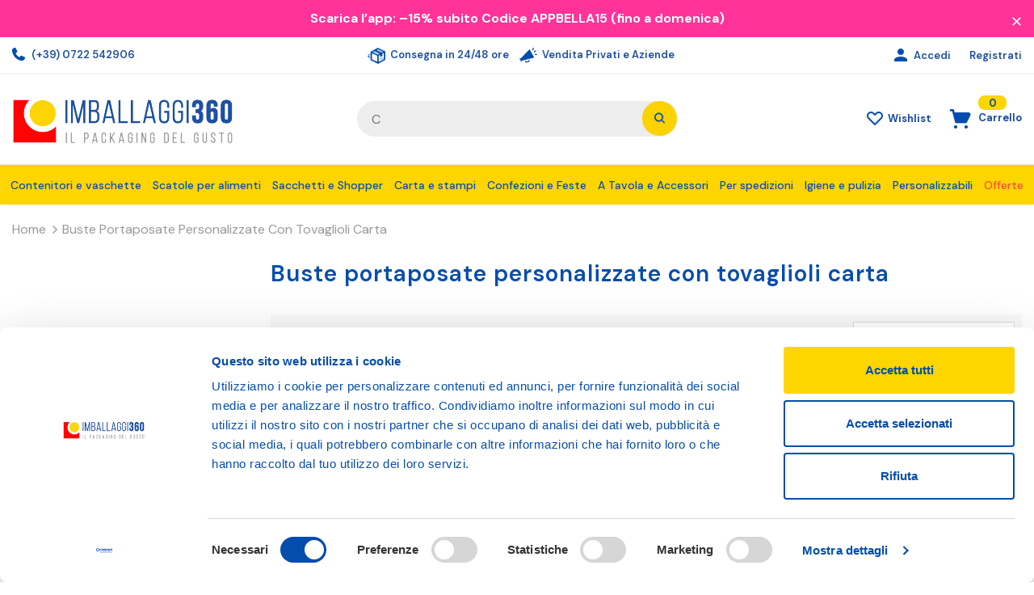

--- FILE ---
content_type: text/html; charset=utf-8
request_url: https://imballaggi360.com/collections/buste-portaposate-personalizzate
body_size: 68542
content:
<!doctype html>
<!--[if lt IE 7]><html class="no-js lt-ie9 lt-ie8 lt-ie7" lang="en"> <![endif]-->
<!--[if IE 7]><html class="no-js lt-ie9 lt-ie8" lang="en"> <![endif]-->
<!--[if IE 8]><html class="no-js lt-ie9" lang="en"> <![endif]-->
<!--[if IE 9 ]><html class="ie9 no-js"> <![endif]-->
<!--[if (gt IE 9)|!(IE)]><!--> <html class="no-js"> <!--<![endif]-->
<head>


  
  
  <script id="Cookiebot" src="https://consent.cookiebot.com/uc.js" data-cbid="3cf07088-c438-4e36-8c2a-c0333012e470" data-blockingmode="auto" type="text/javascript" defer></script>
 
<!-- click tracking -->
<script data-cookieconsent="ignore">
    
   function gtm_get_click_element_path(element) {
    var el = element;
    if (el instanceof Node) {
      // Build the list of elements along the path
      var elList = [];
      do {
        if (el instanceof Element) {
          var classString = el.classList ? [].slice.call(el.classList).join('.') : '';
          var elementName = (el.tagName ? el.tagName.toLowerCase() : '') + 
              (classString ? '.' + classString : '') + 
              (el.id ? '#' + el.id : '');
          if (elementName) elList.unshift(elementName);
        }
        el = el.parentNode
      } while (el != null);
      // Get the stringified element object name
      var objString = element.toString().match(/\[object (\w+)\]/);
      var elementType = objString ? objString[1] : element.toString();
      var cssString = elList.join(' > ');
      // Return the CSS path as a string, prefixed with the element object name
      return cssString ? elementType + ': ' + cssString : elementType;
    }
   }
    
   window.addEventListener("click", function(event){

     // track clicks on any element and push it to Shopify customer events
     Shopify.analytics.publish("custom_click",{
         click_element : gtm_get_click_element_path(event.target) || '',
         click_id : event.target.id || '',
         click_classes : event.target.className || '',
         click_text : event.target.innerText || '',
         click_target : event.target.target || '',
         click_url : event.target.href || ''
     });

     // track link clicks and push it to Shopify customer events
     var closestLink = event.target.closest('a')
     if (closestLink){
       Shopify.analytics.publish("custom_link_click",{
         click_element : gtm_get_click_element_path(closestLink.target) || '',
         click_id : closestLink.id || '',
         click_classes : closestLink.className || '',
         click_text : closestLink.innerText || '',
         click_target : closestLink.target || '',
         click_url : closestLink.href || ''
       })
     }
  });
</script>
<!-- end of click tracking -->


<meta name="apple-itunes-app" content="app-id=6751571580 app-argument=myApp://https://imballaggi360.com/collections/buste-portaposate-personalizzate">
 
  
  <!-- Basic page needs ================================================== -->
  <meta charset="utf-8">
  <meta http-equiv="X-UA-Compatible" content="IE=edge,chrome=1">
	
  <!-- Title and description ================================================== -->


  
   
  
  
  <title>
  Buste portaposate personalizzate con tovaglioli carta  Imballaggi360.com 
  </title>

  
  

  <!-- Product meta ================================================== -->
  


  <meta property="og:type" content="website">
  <meta property="og:title" content="Buste portaposate personalizzate con tovaglioli carta">
  
  <meta property="og:image" content="http://imballaggi360.com/cdn/shop/files/footer_picto_2x_28221598-fe8f-4679-9c91-ea26b2839756_grande.png?v=1619012027">
  <meta property="og:image:secure_url" content="https://imballaggi360.com/cdn/shop/files/footer_picto_2x_28221598-fe8f-4679-9c91-ea26b2839756_grande.png?v=1619012027">
  



  <meta property="og:url" content="https://imballaggi360.com/collections/buste-portaposate-personalizzate">
  <meta property="og:site_name" content="Imballaggi360.com ">
  <!-- /snippets/twitter-card.liquid -->






<meta name="twitter:image" content="https://imballaggi360.com/cdn/shop/files/footer_picto_2x_28221598-fe8f-4679-9c91-ea26b2839756_grande.png?v=1619012027">
<meta name="twitter:image:width" content="240">
<meta name="twitter:image:height" content="240">




  <!-- Helpers ================================================== -->
  <link rel="canonical" href="https://imballaggi360.com/collections/buste-portaposate-personalizzate">
  <link canonical-shop-url="https://imballaggi360.com/">
  <meta name="viewport" content="width=device-width, initial-scale=1, maximum-scale=1, user-scalable=0, minimal-ui">
  <link rel="preload" href="//imballaggi360.com/cdn/shop/t/8/assets/vendor.min.css?v=165367215043409683411615306232" as="style">
   
  <link rel="preload" href="//imballaggi360.com/cdn/shop/t/8/assets/theme.min.css?v=148184707002449487421762257922" as="style">
  <link rel="preload" href="//imballaggi360.com/cdn/shop/t/8/assets/theme-settings.css?v=100856859817039838871739434119" as="style">
  <link rel="preload" href="//imballaggi360.com/cdn/shop/t/8/assets/header-05.css?v=5999237091016040141615306221" as="style">
  <link rel="preload" href="//imballaggi360.com/cdn/shop/t/8/assets/header-06.css?v=84349567405059168581615306221" as="style">
  <link rel="preload" href="//imballaggi360.com/cdn/shop/t/8/assets/footer-06.css?v=44150507389243462391615306215" as="style">
  <link rel="preload" href="//imballaggi360.com/cdn/shop/t/8/assets/footer-07.css?v=98128527296320222641615306216" as="style">
  <link rel="preload" href="//imballaggi360.com/cdn/shop/t/8/assets/product-skin.css?v=58471908767177355391615306230" as="style">
  <link rel="preload" href="//imballaggi360.com/cdn/shop/t/8/assets/layout_style_1170.css?v=17544384270222676041615306228" as="style">
  <link rel="preload" href="//imballaggi360.com/cdn/shop/t/8/assets/layout_style_fullwidth.css?v=1919010300111100461615306228" as="style">

  <!-- Favicon -->
  
  <link rel="shortcut icon" href="//imballaggi360.com/cdn/shop/files/footer_picto_2x_28221598-fe8f-4679-9c91-ea26b2839756_32x32.png?v=1619012027" type="image/png">
  
  
  <!-- Styles -->
  <style data-shopify>
    @import url('https://fonts.googleapis.com/css?family=DM+Sans:300,300i,400,400i,500,500i,600,600i,700,700i,800,800i&display=swap');
			

          
			
          
      
    :root {
      --font_size: 16px;
      --font_size_minus1: 15px;
      --font_size_minus2: 14px;
      --font_size_minus3: 13px;
      --font_size_minus4: 12px;
      --font_size_plus1: 17px;
      --font_size_plus2: 18px;
      --font_size_plus3: 19px;
      --font_size_plus4: 20px;
      --font_size_plus6: 22px;
      --font_size_plus7: 23px;
      --font_size_plus8: 24px;
      --font_size_plus9: 25px;
      --font_size_plus10: 26px;
      --font_size_plus12: 28px;
      --font_size_plus13: 29px;
      --font_size_plus14: 30px;
      --font_size_plus16: 32px;
      --font_size_plus18: 34px;
      --font_size_plus21: 37px;
      --font_size_plus22: 38px;
      --font_size_plus23: 39px;
      --font_size_plus24: 40px;
      --font_size_plus33: 49px;

	  --fonts_name: DM Sans;
	  --fonts_name_2: DM Sans;

      /* Color */
      --body_bg: #ffffff;
      --body_color: #3c3c3c;
      --link_color: #054dad;
      --link_color_hover: #054dad;

      /* Breadcrumb */
      --breadcrumb_color : #999999;
      --breadcrumb_text_transform : capitalize;

      /* Header and Title */
      --page_title_font_size: 20px;
      --page_title_font_size_minus4: 16px;
      --page_title_font_size_plus5: 25px;
      --page_title_color: #054dad;
      --page_title_text_align : left;

      /* Product  */
      --product_text_transform : capitalize;
      --product_name_text_align : left;
      --color_title_pr: #054dad;
      --color_title_pr_hover: #232323;
      --color_vendor : #232323;
      --sale_text : #ffffff;
      --bg_sale : #e95144;
      --custom_label_text : #ffffff;
      --custom_label_bg : #323232;
      --bundle_label_text : #ffffff;
      --bundle_label_bg : #232323;
      --new_label_text : #323232;
      --new_label_bg : #ffffff;
      --new_label_border : #f6f6f6;
      --sold_out_text : #ffffff;
      --bg_sold_out : #e95144;
      --color_price: #232323;
      --color_price_sale: #e95144;
      --color_compare_price: #969696;
      --color_compare_product: #fff;
      
        --color_quick_view: #ffffff;
        --bg_quick_view: rgba(0, 0, 0, 0.4);
      
      --color_wishlist: #232323;
      --bg_wishlist: #ffffff;
      --bg_wishlist_active: #ffe5e5;


      /* Button 1 */
      --background_1: #ffd500;
      --color_1 : #054dad;
      --border_1 : #ffd500;

      /* Button 2 */
      --background_2: #ffffff;
      --color_2 : #054dad;
      --border_2 : #054dad;

      /* Button 3 */
      --background_3: #054dad;
      --color_3 : #ffffff;
      --border_3 : #054dad;


      /* Border Color */
      --border_widget_title : #e0e0e0;
      --border_color_1 : #ebebeb;
      --border_color_2: #e7e7e7;
      --border_page_title: #eaeaea;
      --border_input: #cbcbcb;
      --border_checkbox: #d0d0d0;
      --border_dropdown: #dadada;
      --border_bt_sidebar : #e6e6e6;
      --color_ipt: #3c3c3c;
      --color_icon_drop: #6b6b6b;

      
      --color_slick_arrow: #323232;
      --color_border_slick_arrow: #323232;
      --color_bg_slick_arrow: #ffffff;
      

      /*color Mobile*/

      --color_menu_mb: #054dad;
      --color_menu_level3: #3c3c3c;

      /* Mixin ================= */
      
          --padding_btn: 8px 15px 6px;
          --padding_btn_bundle: 10px 15px 8px 15px;
          --padding_btn_qv_add_to_cart: 12px 15px 10px;
          --font_size_btn: 17px;
          --letter_spacing_btn: .05em;
      

      
      
          --color-price-box: var(--body_color);
      

      --color_review: #232323;
      --color_review_empty: #232323;

      --border-product-image: #e6e6e6;

      
      --border-radius-17: 17px;
      --border-radius-50: 50%;
      
    }
</style>
 
  <link href="//imballaggi360.com/cdn/shop/t/8/assets/vendor.min.css?v=165367215043409683411615306232" rel="stylesheet" type="text/css" media="all" />
 
<link href="//imballaggi360.com/cdn/shop/t/8/assets/theme.min.css?v=148184707002449487421762257922" rel="stylesheet" type="text/css" media="all" />
<link href="//imballaggi360.com/cdn/shop/t/8/assets/theme-settings.css?v=100856859817039838871739434119" rel="stylesheet" type="text/css" media="all" />















 
  
  <link rel="stylesheet" href="//imballaggi360.com/cdn/shop/t/8/assets/custom-style.css?v=41482165946895454681763041029">
  
   <!-- Scripts -->
  <script src="//imballaggi360.com/cdn/shop/t/8/assets/jquery.min.js?v=56888366816115934351615306227" data-cookieconsent="ignore"></script>
<script src="//imballaggi360.com/cdn/shop/t/8/assets/jquery-cookie.min.js?v=72365755745404048181615306226" data-cookieconsent="ignore"></script>
<script src="//imballaggi360.com/cdn/shop/t/8/assets/lazysizes.min.js?v=84414966064882348651615306228" data-cookieconsent="ignore"></script>


<script data-cookieconsent="ignore">
  	window.lazySizesConfig = window.lazySizesConfig || {};
    lazySizesConfig.loadMode = 1;
    window.lazySizesConfig.init = false;
    lazySizes.init();
  
    window.ajax_cart = "normal";
    window.money_format = "€{{amount}}";//"€{{amount}} EUR";
    window.shop_currency = "EUR";
    window.show_multiple_currencies = false;
    window.use_color_swatch = true;
    window.color_swatch_style = "variant";
    window.enable_sidebar_multiple_choice = true;
    window.file_url = "";
    window.asset_url = "";
    window.router = "";
    window.swatch_recently = "color";
    window.layout_style = "layout_style_1";
    window.product_style = "grouped";
    
    window.inventory_text = {
        in_stock: "Disponibile",
        many_in_stock: "Grande disponibilità",
        out_of_stock: "Non disponibile",
        add_to_cart: "Aggiungi al carrello",
        add_all_to_cart: "Aggiungi tutto al Carrello",
        sold_out: "Non disponibile",
        select_options : "Scegli le opzioni",
        unavailable: "Non disponibile",
        view_all_collection: "Guarda tutti",
        no_more_product: "Nessun altro prodotto",
        show_options: "mostra le Varianti",
        hide_options: "Nascondi le Varianti",
        adding : "In aggiunta",
        thank_you : "Grazie",
        add_more : "Aggiuni altro",
        cart_feedback : "Aggiunto",
        add_wishlist : "Aggiungi alla Whishlist",
        remove_wishlist : "Cancella Whishlist",
        add_wishlist_1 : "Aggiungi alla Whishlist",
        remove_wishlist_1 : "Cancella Whishlist",
        previous: "Precedente",
        next: "Successivo",
      	pre_order : "Pre Ordine",
        hotStock: "Affrettati! Solo [inventory] rimanenti",
        view_more: "Guarda tutti",
        view_less : "Guarda meno",
        days : "Giorni",
        hours : "Ore",
        mins : "Minuti",
        secs : "Secondi",

        customlabel: "Etichetta personalizzata",
        newlabel: "Nuovo",
        salelabel: "In vendita",
        soldoutlabel: "Non disponibile",
        bundlelabel: "Bundle",

        message_compare : "Devi scegliere almeno due prodotti per il confronto!",
        message_iscart : "è stato aggiunto al tuo carrello.",

        add_compare : "Aggiungi al confronto",
        remove_compare : "Rimuovi confronto",
        remove: "Rimuovi",
        warning_quantity: "Quantità massima",
    };
    window.multi_lang = false;
    window.infinity_scroll_feature = false;
    window.newsletter_popup = false;
    window.hidden_newsletter = false;
    window.option_ptoduct1 = "size";
    window.option_ptoduct2 = "color";
    window.option_ptoduct3 = "option 3"

    /* Free Shipping Message */
    window.free_shipping_color1 = "#F44336";  
    window.free_shipping_color2 = "#FF9800";
    window.free_shipping_color3 = "#69c69c";
    window.free_shipping_price = 800;
    window.free_shipping_text = {
        free_shipping_message_1: "Hai diritto alla spedizione gratuita",
        free_shipping_message_2:"Solo",
        free_shipping_message_3: "a partire da",
        free_shipping_message_4: "spedizione gratuita",
        free_shipping_1: "Gratuita",
        free_shipping_2: "TBD",
    }

</script>
  

  <!-- Header hook for plugins ================================ -->
  <script>window.performance && window.performance.mark && window.performance.mark('shopify.content_for_header.start');</script><meta id="shopify-digital-wallet" name="shopify-digital-wallet" content="/11270266/digital_wallets/dialog">
<meta name="shopify-checkout-api-token" content="48cc27b569cfe4587f979769cb5de216">
<meta id="in-context-paypal-metadata" data-shop-id="11270266" data-venmo-supported="false" data-environment="production" data-locale="it_IT" data-paypal-v4="true" data-currency="EUR">
<link rel="alternate" type="application/atom+xml" title="Feed" href="/collections/buste-portaposate-personalizzate.atom" />
<link rel="alternate" type="application/json+oembed" href="https://imballaggi360.com/collections/buste-portaposate-personalizzate.oembed">
<script async="async" src="/checkouts/internal/preloads.js?locale=it-IT"></script>
<link rel="preconnect" href="https://shop.app" crossorigin="anonymous">
<script async="async" src="https://shop.app/checkouts/internal/preloads.js?locale=it-IT&shop_id=11270266" crossorigin="anonymous"></script>
<script id="apple-pay-shop-capabilities" type="application/json">{"shopId":11270266,"countryCode":"IT","currencyCode":"EUR","merchantCapabilities":["supports3DS"],"merchantId":"gid:\/\/shopify\/Shop\/11270266","merchantName":"Imballaggi360.com ","requiredBillingContactFields":["postalAddress","email","phone"],"requiredShippingContactFields":["postalAddress","email","phone"],"shippingType":"shipping","supportedNetworks":["visa","maestro","masterCard"],"total":{"type":"pending","label":"Imballaggi360.com ","amount":"1.00"},"shopifyPaymentsEnabled":true,"supportsSubscriptions":true}</script>
<script id="shopify-features" type="application/json">{"accessToken":"48cc27b569cfe4587f979769cb5de216","betas":["rich-media-storefront-analytics"],"domain":"imballaggi360.com","predictiveSearch":true,"shopId":11270266,"locale":"it"}</script>
<script>var Shopify = Shopify || {};
Shopify.shop = "imballaggi-alimentari.myshopify.com";
Shopify.locale = "it";
Shopify.currency = {"active":"EUR","rate":"1.0"};
Shopify.country = "IT";
Shopify.theme = {"name":"Imballaggi360","id":120156880957,"schema_name":"Ella","schema_version":"4.0.0","theme_store_id":null,"role":"main"};
Shopify.theme.handle = "null";
Shopify.theme.style = {"id":null,"handle":null};
Shopify.cdnHost = "imballaggi360.com/cdn";
Shopify.routes = Shopify.routes || {};
Shopify.routes.root = "/";</script>
<script type="module">!function(o){(o.Shopify=o.Shopify||{}).modules=!0}(window);</script>
<script>!function(o){function n(){var o=[];function n(){o.push(Array.prototype.slice.apply(arguments))}return n.q=o,n}var t=o.Shopify=o.Shopify||{};t.loadFeatures=n(),t.autoloadFeatures=n()}(window);</script>
<script>
  window.ShopifyPay = window.ShopifyPay || {};
  window.ShopifyPay.apiHost = "shop.app\/pay";
  window.ShopifyPay.redirectState = null;
</script>
<script id="shop-js-analytics" type="application/json">{"pageType":"collection"}</script>
<script defer="defer" async type="module" src="//imballaggi360.com/cdn/shopifycloud/shop-js/modules/v2/client.init-shop-cart-sync_dvfQaB1V.it.esm.js"></script>
<script defer="defer" async type="module" src="//imballaggi360.com/cdn/shopifycloud/shop-js/modules/v2/chunk.common_BW-OJwDu.esm.js"></script>
<script defer="defer" async type="module" src="//imballaggi360.com/cdn/shopifycloud/shop-js/modules/v2/chunk.modal_CX4jaIRf.esm.js"></script>
<script type="module">
  await import("//imballaggi360.com/cdn/shopifycloud/shop-js/modules/v2/client.init-shop-cart-sync_dvfQaB1V.it.esm.js");
await import("//imballaggi360.com/cdn/shopifycloud/shop-js/modules/v2/chunk.common_BW-OJwDu.esm.js");
await import("//imballaggi360.com/cdn/shopifycloud/shop-js/modules/v2/chunk.modal_CX4jaIRf.esm.js");

  window.Shopify.SignInWithShop?.initShopCartSync?.({"fedCMEnabled":true,"windoidEnabled":true});

</script>
<script>
  window.Shopify = window.Shopify || {};
  if (!window.Shopify.featureAssets) window.Shopify.featureAssets = {};
  window.Shopify.featureAssets['shop-js'] = {"shop-cart-sync":["modules/v2/client.shop-cart-sync_CGEUFKvL.it.esm.js","modules/v2/chunk.common_BW-OJwDu.esm.js","modules/v2/chunk.modal_CX4jaIRf.esm.js"],"init-fed-cm":["modules/v2/client.init-fed-cm_Q280f13X.it.esm.js","modules/v2/chunk.common_BW-OJwDu.esm.js","modules/v2/chunk.modal_CX4jaIRf.esm.js"],"shop-cash-offers":["modules/v2/client.shop-cash-offers_DoRGZwcj.it.esm.js","modules/v2/chunk.common_BW-OJwDu.esm.js","modules/v2/chunk.modal_CX4jaIRf.esm.js"],"shop-login-button":["modules/v2/client.shop-login-button_DMM6ww0E.it.esm.js","modules/v2/chunk.common_BW-OJwDu.esm.js","modules/v2/chunk.modal_CX4jaIRf.esm.js"],"pay-button":["modules/v2/client.pay-button_B6q2F277.it.esm.js","modules/v2/chunk.common_BW-OJwDu.esm.js","modules/v2/chunk.modal_CX4jaIRf.esm.js"],"shop-button":["modules/v2/client.shop-button_COUnjhWS.it.esm.js","modules/v2/chunk.common_BW-OJwDu.esm.js","modules/v2/chunk.modal_CX4jaIRf.esm.js"],"avatar":["modules/v2/client.avatar_BTnouDA3.it.esm.js"],"init-windoid":["modules/v2/client.init-windoid_CrSLay9H.it.esm.js","modules/v2/chunk.common_BW-OJwDu.esm.js","modules/v2/chunk.modal_CX4jaIRf.esm.js"],"init-shop-for-new-customer-accounts":["modules/v2/client.init-shop-for-new-customer-accounts_BGmSGr-t.it.esm.js","modules/v2/client.shop-login-button_DMM6ww0E.it.esm.js","modules/v2/chunk.common_BW-OJwDu.esm.js","modules/v2/chunk.modal_CX4jaIRf.esm.js"],"init-shop-email-lookup-coordinator":["modules/v2/client.init-shop-email-lookup-coordinator_BMjbsTlQ.it.esm.js","modules/v2/chunk.common_BW-OJwDu.esm.js","modules/v2/chunk.modal_CX4jaIRf.esm.js"],"init-shop-cart-sync":["modules/v2/client.init-shop-cart-sync_dvfQaB1V.it.esm.js","modules/v2/chunk.common_BW-OJwDu.esm.js","modules/v2/chunk.modal_CX4jaIRf.esm.js"],"shop-toast-manager":["modules/v2/client.shop-toast-manager_C1IUOXW7.it.esm.js","modules/v2/chunk.common_BW-OJwDu.esm.js","modules/v2/chunk.modal_CX4jaIRf.esm.js"],"init-customer-accounts":["modules/v2/client.init-customer-accounts_DyWT7tGr.it.esm.js","modules/v2/client.shop-login-button_DMM6ww0E.it.esm.js","modules/v2/chunk.common_BW-OJwDu.esm.js","modules/v2/chunk.modal_CX4jaIRf.esm.js"],"init-customer-accounts-sign-up":["modules/v2/client.init-customer-accounts-sign-up_DR74S9QP.it.esm.js","modules/v2/client.shop-login-button_DMM6ww0E.it.esm.js","modules/v2/chunk.common_BW-OJwDu.esm.js","modules/v2/chunk.modal_CX4jaIRf.esm.js"],"shop-follow-button":["modules/v2/client.shop-follow-button_C7goD_zf.it.esm.js","modules/v2/chunk.common_BW-OJwDu.esm.js","modules/v2/chunk.modal_CX4jaIRf.esm.js"],"checkout-modal":["modules/v2/client.checkout-modal_Cy_s3Hxe.it.esm.js","modules/v2/chunk.common_BW-OJwDu.esm.js","modules/v2/chunk.modal_CX4jaIRf.esm.js"],"shop-login":["modules/v2/client.shop-login_ByWJfYRH.it.esm.js","modules/v2/chunk.common_BW-OJwDu.esm.js","modules/v2/chunk.modal_CX4jaIRf.esm.js"],"lead-capture":["modules/v2/client.lead-capture_B-cWF8Yd.it.esm.js","modules/v2/chunk.common_BW-OJwDu.esm.js","modules/v2/chunk.modal_CX4jaIRf.esm.js"],"payment-terms":["modules/v2/client.payment-terms_B2vYrkY2.it.esm.js","modules/v2/chunk.common_BW-OJwDu.esm.js","modules/v2/chunk.modal_CX4jaIRf.esm.js"]};
</script>
<script>(function() {
  var isLoaded = false;
  function asyncLoad() {
    if (isLoaded) return;
    isLoaded = true;
    var urls = ["https:\/\/cdn.shopify.com\/s\/files\/1\/1127\/0266\/t\/2\/assets\/globo.menu.init.js?v=1595846284\u0026shop=imballaggi-alimentari.myshopify.com","https:\/\/ecommplugins-scripts.trustpilot.com\/v2.1\/js\/header.min.js?settings=eyJrZXkiOiJSUzVad3h6cE1oZFU1STFPIiwicyI6InNrdSJ9\u0026v=2.5\u0026shop=imballaggi-alimentari.myshopify.com","https:\/\/ecommplugins-trustboxsettings.trustpilot.com\/imballaggi-alimentari.myshopify.com.js?settings=1750670896979\u0026shop=imballaggi-alimentari.myshopify.com","https:\/\/cdn.shopify.com\/s\/files\/1\/1127\/0266\/t\/8\/assets\/subscribe-it.js?v=1678355365\u0026shop=imballaggi-alimentari.myshopify.com","https:\/\/widget.trustpilot.com\/bootstrap\/v5\/tp.widget.sync.bootstrap.min.js?shop=imballaggi-alimentari.myshopify.com","https:\/\/api.reaktion.com\/assets\/tracking\/store.js?s=UkbdtcGTZc8kPVmL5oOTnD7ysKd5OyTs\u0026shop=imballaggi-alimentari.myshopify.com","https:\/\/ecommplugins-scripts.trustpilot.com\/v2.1\/js\/success.min.js?settings=eyJrZXkiOiJSUzVad3h6cE1oZFU1STFPIiwicyI6InNrdSIsInQiOlsib3JkZXJzL2Z1bGZpbGxlZCJdLCJ2IjoiIiwiYSI6IiJ9\u0026shop=imballaggi-alimentari.myshopify.com"];
    for (var i = 0; i < urls.length; i++) {
      var s = document.createElement('script');
      s.type = 'text/javascript';
      s.async = true;
      s.src = urls[i];
      var x = document.getElementsByTagName('script')[0];
      x.parentNode.insertBefore(s, x);
    }
  };
  if(window.attachEvent) {
    window.attachEvent('onload', asyncLoad);
  } else {
    window.addEventListener('load', asyncLoad, false);
  }
})();</script>
<script id="__st">var __st={"a":11270266,"offset":3600,"reqid":"c00d45d8-6f62-4556-a2ef-91e1f8a38e9d-1769202028","pageurl":"imballaggi360.com\/collections\/buste-portaposate-personalizzate","u":"e020a9c94263","p":"collection","rtyp":"collection","rid":269972111421};</script>
<script>window.ShopifyPaypalV4VisibilityTracking = true;</script>
<script id="captcha-bootstrap">!function(){'use strict';const t='contact',e='account',n='new_comment',o=[[t,t],['blogs',n],['comments',n],[t,'customer']],c=[[e,'customer_login'],[e,'guest_login'],[e,'recover_customer_password'],[e,'create_customer']],r=t=>t.map((([t,e])=>`form[action*='/${t}']:not([data-nocaptcha='true']) input[name='form_type'][value='${e}']`)).join(','),a=t=>()=>t?[...document.querySelectorAll(t)].map((t=>t.form)):[];function s(){const t=[...o],e=r(t);return a(e)}const i='password',u='form_key',d=['recaptcha-v3-token','g-recaptcha-response','h-captcha-response',i],f=()=>{try{return window.sessionStorage}catch{return}},m='__shopify_v',_=t=>t.elements[u];function p(t,e,n=!1){try{const o=window.sessionStorage,c=JSON.parse(o.getItem(e)),{data:r}=function(t){const{data:e,action:n}=t;return t[m]||n?{data:e,action:n}:{data:t,action:n}}(c);for(const[e,n]of Object.entries(r))t.elements[e]&&(t.elements[e].value=n);n&&o.removeItem(e)}catch(o){console.error('form repopulation failed',{error:o})}}const l='form_type',E='cptcha';function T(t){t.dataset[E]=!0}const w=window,h=w.document,L='Shopify',v='ce_forms',y='captcha';let A=!1;((t,e)=>{const n=(g='f06e6c50-85a8-45c8-87d0-21a2b65856fe',I='https://cdn.shopify.com/shopifycloud/storefront-forms-hcaptcha/ce_storefront_forms_captcha_hcaptcha.v1.5.2.iife.js',D={infoText:'Protetto da hCaptcha',privacyText:'Privacy',termsText:'Termini'},(t,e,n)=>{const o=w[L][v],c=o.bindForm;if(c)return c(t,g,e,D).then(n);var r;o.q.push([[t,g,e,D],n]),r=I,A||(h.body.append(Object.assign(h.createElement('script'),{id:'captcha-provider',async:!0,src:r})),A=!0)});var g,I,D;w[L]=w[L]||{},w[L][v]=w[L][v]||{},w[L][v].q=[],w[L][y]=w[L][y]||{},w[L][y].protect=function(t,e){n(t,void 0,e),T(t)},Object.freeze(w[L][y]),function(t,e,n,w,h,L){const[v,y,A,g]=function(t,e,n){const i=e?o:[],u=t?c:[],d=[...i,...u],f=r(d),m=r(i),_=r(d.filter((([t,e])=>n.includes(e))));return[a(f),a(m),a(_),s()]}(w,h,L),I=t=>{const e=t.target;return e instanceof HTMLFormElement?e:e&&e.form},D=t=>v().includes(t);t.addEventListener('submit',(t=>{const e=I(t);if(!e)return;const n=D(e)&&!e.dataset.hcaptchaBound&&!e.dataset.recaptchaBound,o=_(e),c=g().includes(e)&&(!o||!o.value);(n||c)&&t.preventDefault(),c&&!n&&(function(t){try{if(!f())return;!function(t){const e=f();if(!e)return;const n=_(t);if(!n)return;const o=n.value;o&&e.removeItem(o)}(t);const e=Array.from(Array(32),(()=>Math.random().toString(36)[2])).join('');!function(t,e){_(t)||t.append(Object.assign(document.createElement('input'),{type:'hidden',name:u})),t.elements[u].value=e}(t,e),function(t,e){const n=f();if(!n)return;const o=[...t.querySelectorAll(`input[type='${i}']`)].map((({name:t})=>t)),c=[...d,...o],r={};for(const[a,s]of new FormData(t).entries())c.includes(a)||(r[a]=s);n.setItem(e,JSON.stringify({[m]:1,action:t.action,data:r}))}(t,e)}catch(e){console.error('failed to persist form',e)}}(e),e.submit())}));const S=(t,e)=>{t&&!t.dataset[E]&&(n(t,e.some((e=>e===t))),T(t))};for(const o of['focusin','change'])t.addEventListener(o,(t=>{const e=I(t);D(e)&&S(e,y())}));const B=e.get('form_key'),M=e.get(l),P=B&&M;t.addEventListener('DOMContentLoaded',(()=>{const t=y();if(P)for(const e of t)e.elements[l].value===M&&p(e,B);[...new Set([...A(),...v().filter((t=>'true'===t.dataset.shopifyCaptcha))])].forEach((e=>S(e,t)))}))}(h,new URLSearchParams(w.location.search),n,t,e,['guest_login'])})(!0,!0)}();</script>
<script integrity="sha256-4kQ18oKyAcykRKYeNunJcIwy7WH5gtpwJnB7kiuLZ1E=" data-source-attribution="shopify.loadfeatures" defer="defer" src="//imballaggi360.com/cdn/shopifycloud/storefront/assets/storefront/load_feature-a0a9edcb.js" crossorigin="anonymous"></script>
<script crossorigin="anonymous" defer="defer" src="//imballaggi360.com/cdn/shopifycloud/storefront/assets/shopify_pay/storefront-65b4c6d7.js?v=20250812"></script>
<script data-source-attribution="shopify.dynamic_checkout.dynamic.init">var Shopify=Shopify||{};Shopify.PaymentButton=Shopify.PaymentButton||{isStorefrontPortableWallets:!0,init:function(){window.Shopify.PaymentButton.init=function(){};var t=document.createElement("script");t.src="https://imballaggi360.com/cdn/shopifycloud/portable-wallets/latest/portable-wallets.it.js",t.type="module",document.head.appendChild(t)}};
</script>
<script data-source-attribution="shopify.dynamic_checkout.buyer_consent">
  function portableWalletsHideBuyerConsent(e){var t=document.getElementById("shopify-buyer-consent"),n=document.getElementById("shopify-subscription-policy-button");t&&n&&(t.classList.add("hidden"),t.setAttribute("aria-hidden","true"),n.removeEventListener("click",e))}function portableWalletsShowBuyerConsent(e){var t=document.getElementById("shopify-buyer-consent"),n=document.getElementById("shopify-subscription-policy-button");t&&n&&(t.classList.remove("hidden"),t.removeAttribute("aria-hidden"),n.addEventListener("click",e))}window.Shopify?.PaymentButton&&(window.Shopify.PaymentButton.hideBuyerConsent=portableWalletsHideBuyerConsent,window.Shopify.PaymentButton.showBuyerConsent=portableWalletsShowBuyerConsent);
</script>
<script data-source-attribution="shopify.dynamic_checkout.cart.bootstrap">document.addEventListener("DOMContentLoaded",(function(){function t(){return document.querySelector("shopify-accelerated-checkout-cart, shopify-accelerated-checkout")}if(t())Shopify.PaymentButton.init();else{new MutationObserver((function(e,n){t()&&(Shopify.PaymentButton.init(),n.disconnect())})).observe(document.body,{childList:!0,subtree:!0})}}));
</script>
<link id="shopify-accelerated-checkout-styles" rel="stylesheet" media="screen" href="https://imballaggi360.com/cdn/shopifycloud/portable-wallets/latest/accelerated-checkout-backwards-compat.css" crossorigin="anonymous">
<style id="shopify-accelerated-checkout-cart">
        #shopify-buyer-consent {
  margin-top: 1em;
  display: inline-block;
  width: 100%;
}

#shopify-buyer-consent.hidden {
  display: none;
}

#shopify-subscription-policy-button {
  background: none;
  border: none;
  padding: 0;
  text-decoration: underline;
  font-size: inherit;
  cursor: pointer;
}

#shopify-subscription-policy-button::before {
  box-shadow: none;
}

      </style>

<script>window.performance && window.performance.mark && window.performance.mark('shopify.content_for_header.end');</script>

  <!--[if lt IE 9]>
  <script src="//html5shiv.googlecode.com/svn/trunk/html5.js" type="text/javascript"></script>
  <![endif]-->

  
  
  

  <script>

    Shopify.productOptionsMap = {};
    Shopify.quickViewOptionsMap = {};

    Shopify.updateOptionsInSelector = function(selectorIndex, wrapperSlt) {
        Shopify.optionsMap = wrapperSlt === '.product' ? Shopify.productOptionsMap : Shopify.quickViewOptionsMap;

        switch (selectorIndex) {
            case 0:
                var key = 'root';
                var selector = $(wrapperSlt + ' .single-option-selector:eq(0)');
                break;
            case 1:
                var key = $(wrapperSlt + ' .single-option-selector:eq(0)').val();
                var selector = $(wrapperSlt + ' .single-option-selector:eq(1)');
                break;
            case 2:
                var key = $(wrapperSlt + ' .single-option-selector:eq(0)').val();
                key += ' / ' + $(wrapperSlt + ' .single-option-selector:eq(1)').val();
                var selector = $(wrapperSlt + ' .single-option-selector:eq(2)');
        }

        var initialValue = selector.val();
        selector.empty();

        var availableOptions = Shopify.optionsMap[key];

        if (availableOptions && availableOptions.length) {
            for (var i = 0; i < availableOptions.length; i++) {
                var option = availableOptions[i].replace('-sold-out','');
                var newOption = $('<option></option>').val(option).html(option);

                selector.append(newOption);
            }

            $(wrapperSlt + ' .swatch[data-option-index="' + selectorIndex + '"] .swatch-element').each(function() {
                // debugger;
                if ($.inArray($(this).attr('data-value'), availableOptions) !== -1) {
                    $(this).addClass('available').removeClass('soldout').find(':radio').prop('disabled',false).prop('checked',true);
                }
                else {
                    if ($.inArray($(this).attr('data-value') + '-sold-out', availableOptions) !== -1) {
                        $(this).addClass('available').addClass('soldout').find(':radio').prop('disabled',false).prop('checked',true);
                    } else {
                        $(this).removeClass('available').addClass('soldout').find(':radio').prop('disabled',true).prop('checked',false);
                    }
                    
                }
            });

            if ($.inArray(initialValue, availableOptions) !== -1) {
                selector.val(initialValue);
            }

            selector.trigger('change');
        };
    };

    Shopify.linkOptionSelectors = function(product, wrapperSlt, check) {
        // Building our mapping object.
        Shopify.optionsMap = wrapperSlt === '.product' ? Shopify.productOptionsMap : Shopify.quickViewOptionsMap;
        var arr_1= [],
            arr_2= [],
            arr_3= [];
        for (var i = 0; i < product.variants.length; i++) {
            var variant = product.variants[i];

            if (variant) {
                if (window.use_color_swatch) {
                    if (variant.available) {
                        // Gathering values for the 1st drop-down.
                        Shopify.optionsMap['root'] = Shopify.optionsMap['root'] || [];

                        if ($.inArray(variant.option1 + '-sold-out', Shopify.optionsMap['root']) !== -1) {
                            Shopify.optionsMap['root'].pop();
                        } 

                        arr_1.push(variant.option1);
                        arr_1 = $.unique(arr_1);

                        Shopify.optionsMap['root'].push(variant.option1);

                        Shopify.optionsMap['root'] = Shopify.uniq(Shopify.optionsMap['root']);

                        // Gathering values for the 2nd drop-down.
                        if (product.options.length > 1) {
                        var key = variant.option1;
                            Shopify.optionsMap[key] = Shopify.optionsMap[key] || [];
                            // if ($.inArray(variant.option2 + '-sold-out', Shopify.optionsMap[key]) !== -1) {
                            //     Shopify.optionsMap[key].pop();
                            // } 
                            Shopify.optionsMap[key].push(variant.option2);
                            if ($.inArray(variant.option2, arr_2) === -1) {
                                arr_2.push(variant.option2);
                                arr_2 = $.unique(arr_2);
                            }
                            Shopify.optionsMap[key] = Shopify.uniq(Shopify.optionsMap[key]);
                        }

                        // Gathering values for the 3rd drop-down.
                        if (product.options.length === 3) {
                            var key = variant.option1 + ' / ' + variant.option2;
                            Shopify.optionsMap[key] = Shopify.optionsMap[key] || [];
                            Shopify.optionsMap[key].push(variant.option3);

                            if ($.inArray(variant.option3, arr_3) === -1) {
                                arr_3.push(variant.option3);
                                arr_3 = $.unique(arr_3);
                            }
                            
                            Shopify.optionsMap[key] = Shopify.uniq(Shopify.optionsMap[key]);
                        }
                    } else {
                        // Gathering values for the 1st drop-down.
                        Shopify.optionsMap['root'] = Shopify.optionsMap['root'] || [];
                        if ($.inArray(variant.option1, arr_1) === -1) {
                            Shopify.optionsMap['root'].push(variant.option1 + '-sold-out');
                        }
                        
                        Shopify.optionsMap['root'] = Shopify.uniq(Shopify.optionsMap['root']);

                        // Gathering values for the 2nd drop-down.
                        if (product.options.length > 1) {
                            var key = variant.option1;
                            Shopify.optionsMap[key] = Shopify.optionsMap[key] || [];
                            // Shopify.optionsMap[key].push(variant.option2);

                            // if ($.inArray(variant.option2, arr_2) === -1) {
                                Shopify.optionsMap[key].push(variant.option2 + '-sold-out');
                            // }
                            
                            Shopify.optionsMap[key] = Shopify.uniq(Shopify.optionsMap[key]);
                        }

                        // Gathering values for the 3rd drop-down.
                        if (product.options.length === 3) {
                            var key = variant.option1 + ' / ' + variant.option2;
                            Shopify.optionsMap[key] = Shopify.optionsMap[key] || [];
//                             if ($.inArray(variant.option3, arr_3) === -1) {
                                Shopify.optionsMap[key].push(variant.option3 + '-sold-out');
//                             }
                            Shopify.optionsMap[key] = Shopify.uniq(Shopify.optionsMap[key]);
                        }

                    }
                } else {
                    // Gathering values for the 1st drop-down.
                    if (check) {
                        if (variant.available) {
                            Shopify.optionsMap['root'] = Shopify.optionsMap['root'] || [];
                            Shopify.optionsMap['root'].push(variant.option1);
                            Shopify.optionsMap['root'] = Shopify.uniq(Shopify.optionsMap['root']);

                            // Gathering values for the 2nd drop-down.
                            if (product.options.length > 1) {
                            var key = variant.option1;
                                Shopify.optionsMap[key] = Shopify.optionsMap[key] || [];
                                Shopify.optionsMap[key].push(variant.option2);
                                Shopify.optionsMap[key] = Shopify.uniq(Shopify.optionsMap[key]);
                            }

                            // Gathering values for the 3rd drop-down.
                            if (product.options.length === 3) {
                                var key = variant.option1 + ' / ' + variant.option2;
                                Shopify.optionsMap[key] = Shopify.optionsMap[key] || [];
                                Shopify.optionsMap[key].push(variant.option3);
                                Shopify.optionsMap[key] = Shopify.uniq(Shopify.optionsMap[key]);
                            }
                        }
                    } else {
                        Shopify.optionsMap['root'] = Shopify.optionsMap['root'] || [];

                        Shopify.optionsMap['root'].push(variant.option1);
                        Shopify.optionsMap['root'] = Shopify.uniq(Shopify.optionsMap['root']);

                        // Gathering values for the 2nd drop-down.
                        if (product.options.length > 1) {
                        var key = variant.option1;
                            Shopify.optionsMap[key] = Shopify.optionsMap[key] || [];
                            Shopify.optionsMap[key].push(variant.option2);
                            Shopify.optionsMap[key] = Shopify.uniq(Shopify.optionsMap[key]);
                        }

                        // Gathering values for the 3rd drop-down.
                        if (product.options.length === 3) {
                            var key = variant.option1 + ' / ' + variant.option2;
                            Shopify.optionsMap[key] = Shopify.optionsMap[key] || [];
                            Shopify.optionsMap[key].push(variant.option3);
                            Shopify.optionsMap[key] = Shopify.uniq(Shopify.optionsMap[key]);
                        }
                    }
                    
                }
            }
        };

        // Update options right away.
        Shopify.updateOptionsInSelector(0, wrapperSlt);

        if (product.options.length > 1) Shopify.updateOptionsInSelector(1, wrapperSlt);
        if (product.options.length === 3) Shopify.updateOptionsInSelector(2, wrapperSlt);

        // When there is an update in the first dropdown.
        $(wrapperSlt + " .single-option-selector:eq(0)").change(function() {
            Shopify.updateOptionsInSelector(1, wrapperSlt);
            if (product.options.length === 3) Shopify.updateOptionsInSelector(2, wrapperSlt);
            return true;
        });

        // When there is an update in the second dropdown.
        $(wrapperSlt + " .single-option-selector:eq(1)").change(function() {
            if (product.options.length === 3) Shopify.updateOptionsInSelector(2, wrapperSlt);
            return true;
        });
    };
</script>
  
  
  <!-- BeginConsistentCartAddon -->  <script data-cookieconsent="ignore">    Shopify.customer_logged_in = false ;  Shopify.customer_email = "" ;  Shopify.log_uuids = true;    </script>  <!-- EndConsistentCartAddon -->
  
  

<meta name="google-site-verification" content="yZWvecQCaNP9pfMODcAenzorGRT0r-8RR59lKz22DU0" />
<meta name="google-site-verification" content="2dcWbJ7RIRkizKEtJtg32YiGJjvmQwn0VSk8mxSKaNY" />
  

 
  

 
 
  
  

  
  
  <script>(function(w,d,t,r,u){var f,n,i;w[u]=w[u]||[],f=function(){var o={ti:"20127415"};o.q=w[u],w[u]=new UET(o),w[u].push("pageLoad")},n=d.createElement(t),n.src=r,n.async=1,n.onload=n.onreadystatechange=function(){var s=this.readyState;s&&s!=="loaded"&&s!=="complete"||(f(),n.onload=n.onreadystatechange=null)},i=d.getElementsByTagName(t)[0],i.parentNode.insertBefore(n,i)})(window,document,"script","//bat.bing.com/bat.js","uetq");</script>
  
  
    
  

<!-- BEGIN app block: shopify://apps/candy-rack/blocks/head/cb9c657f-334f-4905-80c2-f69cca01460c --><script
  src="https://cdn.shopify.com/extensions/019beab5-1d27-7cd9-b812-fc1a62b5b821/candyrack-388/assets/main.js?shop=imballaggi-alimentari.myshopify.com"

  async

></script>


  <!-- BEGIN app snippet: inject-slider-cart --><div id="candyrack-slider-cart"></div>









<script>

  const STOREFRONT_API_VERSION = '2025-10';

  const fetchSlideCartOffers = async (storefrontToken) => {
    try {
      const query = `
      query GetSlideCartOffers {
        shop {
          metafield(namespace: "$app:candyrack", key: "slide_cart_offers") {
            value
          }
        }
      }
    `;

      const response = await fetch(`/api/${STOREFRONT_API_VERSION}/graphql.json`, {
        method: 'POST',
        headers: {
          'Content-Type': 'application/json',
          'X-Shopify-Storefront-Access-Token': storefrontToken
        },
        body: JSON.stringify({
          query: query
        })
      });

      const result = await response.json();

      if (result.data?.shop?.metafield?.value) {
        return JSON.parse(result.data.shop.metafield.value);
      }

      return null;
    } catch (error) {
      console.warn('Failed to fetch slide cart offers:', error);
      return null;
    }
  }

  const initializeCandyrackSliderCart = async () => {
    // Preview
    const urlParams = new URLSearchParams(window.location.search);
    const storageKey = 'candyrack-slider-cart-preview';

    if (urlParams.has('candyrack-slider-cart-preview') && urlParams.get('candyrack-slider-cart-preview') === 'true') {
      window.sessionStorage.setItem(storageKey, 'true');
    }



    window.SliderCartData = {
      currency_format: '€{{amount}}',
      offers: [],
      settings: {},
      storefront_access_token: '',
      enabled: false,
      custom_wording_metaobject_id: null,
      failed: false,
      isCartPage: false,
    }

    const dataScriptTag = document.querySelector('#candyrack-slider-cart-data');
    let data = {};
    if(dataScriptTag) {
      try {
        data = dataScriptTag.textContent ? JSON.parse(dataScriptTag.textContent) : {};
        
        
        
        
        

        const isCartPage = "" === "page";

        let sliderCartSettingsMetaobject = {}
        
        sliderCartSettingsMetaobject = {"empty_cart_button_label":"Continua a fare acquisti","empty_cart_title":"Il tuo carrello è vuoto","footer_text":"Tasse e spedizione calcolate al checkout","offer_button_label":"Aggiungi","offer_subtitle":"Acquista ora, prima che si esauriscano.","offer_title":"Aggiungi articoli spesso acquistati insieme","primary_button_label":"Cassa","secondary_button_label":"Continua a fare acquisti","subtotal_title":"Totale parziale","top_bar_title":"Carrello ({{item_quantity}})","version":4};
        



        const storefrontApiToken = data?.storefront_access_token

        if(!storefrontApiToken) {
          throw new Error("Storefront API token is not set.");
        }

        const metafieldData = await fetchSlideCartOffers(storefrontApiToken) || data

        window.SliderCartData = {
          ...window.SliderCartData,
          offers: metafieldData?.offers,
          settings: {...metafieldData?.settings, ...sliderCartSettingsMetaobject},
          storefront_access_token: storefrontApiToken,
          enabled: metafieldData?.enabled,
          custom_wording_metaobject_id: metafieldData?.custom_wording_metaobject_id,
          failed: false,
          isCartPage,
        }
      } catch (error) {
        window.SliderCartData = {...window.SliderCartData, failed: true, error: error};
        console.error("Candy Rack Slider Cart failed parsing data",error);
      }
    }


    if(Object.keys(data).length === 0){
      window.SliderCartData = {...window.SliderCartData, failed: false, enabled: false};
    }

    const calculateCornerRadius = (element, value) => {
      if (value === 0) return 0;
      const radiusMap = {
        button: { 20: 4, 40: 8, 60: 12, 80: 16, 100: 99999 },
        image: { 20: 4, 40: 8, 60: 8, 80: 8, 100: 8 },
        input: { 20: 4, 40: 8, 60: 12, 80: 16, 100: 99999 }
      };
      return radiusMap[element]?.[value] || 0;
    }


    const getLineHeightOffset = (fontSize) => {
      if (fontSize === 16) return 4;
      if (fontSize === 18) return 5;
      return 6; // for 20px, 14px, 12px, 10px
    };

    const generalStyles = `
:root {
   --cr-slider-cart-desktop-cart-width: ${window.SliderCartData.settings.desktop_cart_width}px;
   --cr-slider-cart-background-color: ${window.SliderCartData.settings.background_color};
   --cr-slider-cart-text-color: ${window.SliderCartData.settings.text_color};
   --cr-slider-cart-error-message-color: ${window.SliderCartData.settings.error_message_color};
   --cr-slider-cart-corner-radius-button: ${calculateCornerRadius("button",window.SliderCartData.settings.corner_radius)}px;
   --cr-slider-cart-corner-radius-image: ${calculateCornerRadius("image",window.SliderCartData.settings.corner_radius)}px;
   --cr-slider-cart-corner-radius-input: ${calculateCornerRadius("input",window.SliderCartData.settings.corner_radius)}px;
   --cr-slider-cart-top-bar-font-size: ${window.SliderCartData.settings.top_bar_font_size}px;
   --cr-slider-cart-top-bar-line-height: ${window.SliderCartData.settings.top_bar_font_size + getLineHeightOffset(window.SliderCartData.settings.top_bar_font_size)}px;
   --cr-slider-cart-image-width: ${window.SliderCartData.settings.image_width}px;
   --cr-slider-cart-empty-cart-font-size: ${window.SliderCartData.settings.empty_cart_font_size}px;
   --cr-slider-cart-empty-cart-line-height: ${window.SliderCartData.settings.empty_cart_font_size + getLineHeightOffset(window.SliderCartData.settings.empty_cart_font_size)}px;
   --cr-slider-cart-product-name-font-size: ${window.SliderCartData.settings.product_name_font_size}px;
   --cr-slider-cart-product-name-line-height: ${window.SliderCartData.settings.product_name_font_size + getLineHeightOffset(window.SliderCartData.settings.product_name_font_size)}px;
   --cr-slider-cart-variant-price-font-size: ${window.SliderCartData.settings.variant_price_font_size}px;
   --cr-slider-cart-variant-price-line-height: ${window.SliderCartData.settings.variant_price_font_size + getLineHeightOffset(window.SliderCartData.settings.variant_price_font_size)}px;
   --cr-slider-cart-checkout-bg-color: ${window.SliderCartData.settings.checkout_bg_color};
   --cr-slider-cart-subtotal-font-size: ${window.SliderCartData.settings.subtotal_font_size}px;
   --cr-slider-cart-subtotal-line-height: ${window.SliderCartData.settings.subtotal_font_size + getLineHeightOffset(window.SliderCartData.settings.subtotal_font_size)}px;
   --cr-slider-cart-primary-button-font-size: ${window.SliderCartData.settings.primary_button_font_size}px;
   --cr-slider-cart-primary-button-line-height: ${window.SliderCartData.settings.primary_button_font_size + getLineHeightOffset(window.SliderCartData.settings.primary_button_font_size)}px;
   --cr-slider-cart-primary-button-bg-color: ${window.SliderCartData.settings.primary_button_bg_color};
   --cr-slider-cart-primary-button-bg-hover-color: ${window.SliderCartData.settings.primary_button_bg_hover_color};
   --cr-slider-cart-primary-button-text-color: ${window.SliderCartData.settings.primary_button_text_color};
   --cr-slider-cart-primary-button-text-hover-color: ${window.SliderCartData.settings.primary_button_text_hover_color};
   --cr-slider-cart-primary-button-border-width: ${window.SliderCartData.settings.primary_button_border_width}px;
   --cr-slider-cart-primary-button-border-color: ${window.SliderCartData.settings.primary_button_border_color};
   --cr-slider-cart-primary-button-border-hover-color: ${window.SliderCartData.settings.primary_button_border_hover_color};
   --cr-slider-cart-secondary-button-bg-color: ${window.SliderCartData.settings.secondary_button_bg_color};
   --cr-slider-cart-secondary-button-bg-hover-color: ${window.SliderCartData.settings.secondary_button_bg_hover_color};
   --cr-slider-cart-secondary-button-text-color: ${window.SliderCartData.settings.secondary_button_text_color};
   --cr-slider-cart-secondary-button-text-hover-color: ${window.SliderCartData.settings.secondary_button_text_hover_color};
   --cr-slider-cart-secondary-button-border-width: ${window.SliderCartData.settings.secondary_button_border_width}px;
   --cr-slider-cart-secondary-button-border-color: ${window.SliderCartData.settings.secondary_button_border_color};
   --cr-slider-cart-secondary-button-border-hover-color: ${window.SliderCartData.settings.secondary_button_border_hover_color};
   --cr-slider-cart-secondary-button-text-link-color: ${window.SliderCartData.settings.secondary_button_text_link_color};
   --cr-slider-cart-offer-bg-color: ${window.SliderCartData.settings.offer_background_color};
   --cr-slider-cart-offers-title-font-size: ${window.SliderCartData.settings.offer_title_font_size}px;
   --cr-slider-cart-offers-title-line-height: ${window.SliderCartData.settings.offer_title_font_size + getLineHeightOffset(window.SliderCartData.settings.offer_title_font_size)}px;
   --cr-slider-cart-offer-subtitle-font-size: ${window.SliderCartData.settings.offer_subtitle_font_size}px;
   --cr-slider-cart-offer-subtitle-line-height: ${window.SliderCartData.settings.offer_subtitle_font_size + getLineHeightOffset(window.SliderCartData.settings.offer_subtitle_font_size)}px;
   --cr-slider-cart-offer-badge-font-size: ${window.SliderCartData.settings.offer_badge_font_size}px;
   --cr-slider-cart-offer-badge-line-height: ${window.SliderCartData.settings.offer_badge_font_size + getLineHeightOffset(window.SliderCartData.settings.offer_badge_font_size)}px;
   --cr-slider-cart-offer-image-width: ${window.SliderCartData.settings.offer_image_width}px;
   --cr-slider-cart-offer-product-name-font-size: ${window.SliderCartData.settings.offer_product_name_font_size}px;
   --cr-slider-cart-offer-product-name-line-height: ${window.SliderCartData.settings.offer_product_name_font_size + getLineHeightOffset(window.SliderCartData.settings.offer_product_name_font_size)}px;
   --cr-slider-cart-offer-price-font-size: ${window.SliderCartData.settings.offer_price_and_description_font_size}px;
   --cr-slider-cart-offer-price-line-height: ${window.SliderCartData.settings.offer_price_and_description_font_size + getLineHeightOffset(window.SliderCartData.settings.offer_price_and_description_font_size)}px;
   --cr-slider-cart-offer-button-font-size: ${window.SliderCartData.settings.offer_button_font_size}px;
   --cr-slider-cart-offer-button-line-height: ${window.SliderCartData.settings.offer_button_font_size + getLineHeightOffset(window.SliderCartData.settings.offer_button_font_size)}px;
   --cr-slider-cart-offer-button-bg-color: ${window.SliderCartData.settings.offer_button_bg_color};
   --cr-slider-cart-offer-button-bg-hover-color: ${window.SliderCartData.settings.offer_button_bg_hover_color};
   --cr-slider-cart-offer-button-text-color: ${window.SliderCartData.settings.offer_button_text_color};
   --cr-slider-cart-offer-button-text-hover-color: ${window.SliderCartData.settings.offer_button_text_hover_color};
   --cr-slider-cart-offer-button-border-width: ${window.SliderCartData.settings.offer_button_border_width}px;
   --cr-slider-cart-offer-button-border-color: ${window.SliderCartData.settings.offer_button_border_color};
   --cr-slider-cart-offer-button-border-hover-color: ${window.SliderCartData.settings.offer_button_border_hover_color};
   --cr-slider-cart-custom-text-font-size: ${window.SliderCartData.settings.footer_text_font_size}px;
   --cr-slider-cart-custom-text-line-height: ${window.SliderCartData.settings.footer_text_font_size + getLineHeightOffset(window.SliderCartData.settings.footer_text_font_size)}px;
}`;
    if (window.SliderCartData.enabled || window.sessionStorage.getItem(storageKey) === 'true') {
      const script = document.createElement('script');
      script.type = 'module';
      script.async = true;
      script.src = "https://cdn.shopify.com/extensions/019beab5-1d27-7cd9-b812-fc1a62b5b821/candyrack-388/assets/candyrack-slider-cart.js";

document.head.appendChild(script);

      const link = document.createElement('link');
      link.rel = 'stylesheet';
      link.href = "https://cdn.shopify.com/extensions/019beab5-1d27-7cd9-b812-fc1a62b5b821/candyrack-388/assets/index.css";
      document.head.appendChild(link);

const style = document.createElement('style');
style.type = 'text/css';
style.textContent = generalStyles;
document.head.appendChild(style);

const customStyle = document.createElement('style');
customStyle.type = 'text/css';
customStyle.textContent = window.SliderCartData.settings.custom_css
document.head.appendChild(customStyle);
}
}


initializeCandyrackSliderCart()


</script>
<!-- END app snippet -->



<!-- END app block --><!-- BEGIN app block: shopify://apps/zipchat-ai-chatbot/blocks/widget/09531fba-7e12-4949-9b23-92e32b5e5456 --><script src="https://cdn.shopify.com/extensions/019bb116-417b-746f-b304-37a348222afc/zipchat-38/assets/zipchat.js" defer></script>


<!-- END app block --><!-- BEGIN app block: shopify://apps/sami-product-labels/blocks/app-embed-block/b9b44663-5d51-4be1-8104-faedd68da8c5 --><script type="text/javascript">
  window.Samita = window.Samita || {};
  Samita.ProductLabels = Samita.ProductLabels || {};
  Samita.ProductLabels.locale  = {"shop_locale":{"locale":"it","enabled":true,"primary":true,"published":true}};
  Samita.ProductLabels.page = {title : document.title.replaceAll('"', "'"), href : window.location.href, type: "collection", page_id: "269972111421"};
  Samita.ProductLabels.dataShop = Samita.ProductLabels.dataShop || {};Samita.ProductLabels.dataShop = {"install":1,"configuration":{"money_format":"€{{amount}}"},"pricing":{"plan":"GOLD","features":{"chose_product_form_collections_tag":true,"design_custom_unlimited_position":false,"design_countdown_timer_label_badge":true,"design_text_hover_label_badge":true,"label_display_product_page_first_image":true,"choose_product_variants":false,"choose_country_restriction":false,"conditions_specific_products":-1,"conditions_include_exclude_product_tag":true,"conditions_inventory_status":true,"conditions_sale_products":true,"conditions_customer_tag":true,"conditions_products_created_published":true,"conditions_set_visibility_date_time":true,"conditions_work_with_metafields":false,"images_samples":{"collections":["free_labels","custom","suggestions_for_you","all","valentine","beauty","new","newArrival","discount","sale","comboOffers","quality","bestseller","blackFriday","newYear","free","fewLeft"]},"badges_labels_conditions":{"fields":["ALL","PRODUCTS","TITLE","TYPE","VENDOR","VARIANT_PRICE","COMPARE_PRICE","SALE_PRICE","OPTION","TAG","WEIGHT","CREATE","PUBLISH","INVENTORY","VARIANT_INVENTORY","COLLECTIONS","CUSTOMER","CUSTOMER_TAG","CUSTOMER_ORDER_COUNT","CUSTOMER_TOTAL_SPENT","CUSTOMER_PURCHASE","CUSTOMER_COMPANY_NAME","PAGE","COUNTRY"]},"create_image_ai_generated":false}},"settings":{"notUseSearchFileApp":false,"general":{"maximum_condition":"3"},"watermark":true,"translations":[],"image_creations":[]},"url":"imballaggi-alimentari.myshopify.com","base_app_url":"https://label.samita.io/","app_url":"https://d3g7uyxz2n998u.cloudfront.net/","storefront_access_token":"1af24bc59be6a7cf90c280017a0f6c4e"};Samita.ProductLabels.dataShop.configuration.money_format = "€{{amount}}";if (typeof Shopify!= "undefined" && Shopify?.theme?.role != "main") {Samita.ProductLabels.dataShop.settings.notUseSearchFileApp = false;}
  Samita.ProductLabels.theme_id =null;
  Samita.ProductLabels.products = Samita.ProductLabels.products || [];if (typeof Shopify!= "undefined" && Shopify?.theme?.id == 120156880957) {Samita.ProductLabels.themeInfo = {"id":120156880957,"name":"Imballaggi360","role":"main","theme_store_id":null,"theme_name":"Ella","theme_version":"4.0.0"};}if (typeof Shopify!= "undefined" && Shopify?.theme?.id == 120156880957) {Samita.ProductLabels.theme = {"selectors":{"product":{"elementSelectors":[".product_top",".product-details",".product-detail",".product-page-container","#ProductSection-product-template","#shopify-section-product-template",".product:not(.featured-product,.slick-slide)",".product-main",".grid:not(.product-grid,.sf-grid,.featured-product)",".grid.product-single","#__pf",".gfqv-product-wrapper",".ga-product",".t4s-container",".gCartItem, .flexRow.noGutter, .cart__row, .line-item, .cart-item, .cart-row, .CartItem, .cart-line-item, .cart-table tbody tr, .container-indent table tbody tr"],"elementNotSelectors":[".mini-cart__recommendations-list"],"notShowCustomBlocks":".variant-swatch__item,.swatch-element,.fera-productReviews-review,share-button,.hdt-variant-picker,.col-story-block,.lightly-spaced-row","link":"[samitaPL-product-link], h3[data-href*=\"/products/\"], div[data-href*=\"/products/\"], a[data-href*=\"/products/\"], a.product-block__link[href*=\"/products/\"], a.indiv-product__link[href*=\"/products/\"], a.thumbnail__link[href*=\"/products/\"], a.product-item__link[href*=\"/products/\"], a.product-card__link[href*=\"/products/\"], a.product-card-link[href*=\"/products/\"], a.product-block__image__link[href*=\"/products/\"], a.stretched-link[href*=\"/products/\"], a.grid-product__link[href*=\"/products/\"], a.product-grid-item--link[href*=\"/products/\"], a.product-link[href*=\"/products/\"], a.product__link[href*=\"/products/\"], a.full-unstyled-link[href*=\"/products/\"], a.grid-item__link[href*=\"/products/\"], a.grid-product__link[href*=\"/products/\"], a[data-product-page-link][href*=\"/products/\"], a[href*=\"/products/\"]:not(.logo-bar__link,.ButtonGroup__Item.Button,.menu-promotion__link,.site-nav__link,.mobile-nav__link,.hero__sidebyside-image-link,.announcement-link,.breadcrumbs-list__link,.single-level-link,.d-none,.icon-twitter,.icon-facebook,.icon-pinterest,#btn,.list-menu__item.link.link--tex,.btnProductQuickview,.index-banner-slides-each,.global-banner-switch,.sub-nav-item-link,.announcement-bar__link,.Carousel__Cell,.Heading,.facebook,.twitter,.pinterest,.loyalty-redeem-product-title,.breadcrumbs__link,.btn-slide,.h2m-menu-item-inner--sub,.glink,.announcement-bar__link,.ts-link,.hero__slide-link)","signal":"[data-product-handle], [data-product-id]","notSignal":":not([data-section-id=\"product-recommendations\"],[data-section-type=\"product-recommendations\"],#product-area,#looxReviews)","priceSelectors":[".productView-price",".price-box",".prices",".price","#ProductPrice",".product-price",".product__price—reg","#productPrice-product-template",".product__current-price",".product-thumb-caption-price-current",".product-item-caption-price-current",".grid-product__price,.product__price","span.price","span.product-price",".productitem--price",".product-pricing","div.price","span.money",".product-item__price",".product-list-item-price","p.price",".product-meta__prices","div.product-price","span#price",".price.money","h3.price","a.price",".price-area",".product-item-price",".pricearea",".collectionGrid .collectionBlock-info > p","#ComparePrice",".product--price-wrapper",".product-page--price-wrapper",".color--shop-accent.font-size--s.t--meta.f--main",".ComparePrice",".ProductPrice",".prodThumb .title span:last-child",".price",".product-single__price-product-template",".product-info-price",".price-money",".prod-price","#price-field",".product-grid--price",".prices,.pricing","#product-price",".money-styling",".compare-at-price",".product-item--price",".card__price",".product-card__price",".product-price__price",".product-item__price-wrapper",".product-single__price",".grid-product__price-wrap","a.grid-link p.grid-link__meta",".product__prices","#comparePrice-product-template","dl[class*=\"price\"]","div[class*=\"price\"]",".gl-card-pricing",".ga-product_price-container"],"titleSelectors":[".productView-title",".product__title",".card .card__heading",".product-thumbnail__title",".product-card__title","div.product__title",".card__heading.h5",".cart-item__name.h4",".spf-product-card__title.h4",".gl-card-title",".ga-product_title"],"imageSelectors":[".samita_",".product-grid-image","pcicture img",".product-photos img",".pwzrswiper-wrapper img",".pwzrswiper-slide img",".card-media img",".product-top .product-image ",".product-grid-image img",".media > img",".pwzrswiper-slide > img",".product__image-wrapper img",".grid__image-ratio",".product__media img",".AspectRatio > img",".product__media img",".rimage-wrapper > img",".ProductItem__Image",".img-wrapper img",".aspect-ratio img",".product-card__image-wrapper > .product-card__image",".ga-products_image img",".image__container",".image-wrap .grid-product__image",".boost-sd__product-image img",".box-ratio > img",".image-cell img.card__image","img[src*=\"cdn.shopify.com\"][src*=\"/products/\"]","img[srcset*=\"cdn.shopify.com\"][srcset*=\"/products/\"]","img[data-srcset*=\"cdn.shopify.com\"][data-srcset*=\"/products/\"]","img[data-src*=\"cdn.shopify.com\"][data-src*=\"/products/\"]","img[data-srcset*=\"cdn.shopify.com\"][data-srcset*=\"/products/\"]","img[srcset*=\"cdn.shopify.com\"][src*=\"no-image\"]",".product-card__image > img",".product-image-main .image-wrap",".grid-product__image",".media > img","img[srcset*=\"cdn/shop/products/\"]","[data-bgset*=\"cdn.shopify.com\"][data-bgset*=\"/products/\"] > [data-bgset*=\"cdn.shopify.com\"][data-bgset*=\"/products/\"]","[data-bgset*=\"cdn.shopify.com\"][data-bgset*=\"/products/\"]","img[src*=\"cdn.shopify.com\"][src*=\"no-image\"]","img[src*=\"cdn/shop/products/\"]",".ga-product_image",".gfqv-product-image"],"media":".card__inner,.spf-product-card__inner","soldOutBadge":".tag.tag--rectangle, .grid-product__tag--sold-out, on-sale-badge","paymentButton":".shopify-payment-button, .product-form--smart-payment-buttons, .lh-wrap-buynow, .wx-checkout-btn","formSelectors":["form.product-form","form.product__form-buttons","form.product_form",".main-product-form","form.t4s-form__product",".product-single__form",".shopify-product-form","#shopify-section-product-template form[action*=\"/cart/add\"]","form[action*=\"/cart/add\"]:not(.form-card)",".ga-products-table li.ga-product",".pf-product-form"],"variantActivator":".product__swatches [data-swatch-option], .product__swatches .swatch--color, .swatch-view-item, variant-radios input, .swatch__container .swatch__option, .gf_swatches .gf_swatch, .product-form__controls-group-options select, ul.clickyboxes li, .pf-variant-select, ul.swatches-select li, .product-options__value, .form-check-swatch, button.btn.swatch select.product__variant, .pf-container a, button.variant.option, ul.js-product__variant--container li, .variant-input, .product-variant > ul > li  ,.input--dropdown, .HorizontalList > li, .product-single__swatch__item, .globo-swatch-list ul.value > .select-option, .form-swatch-item, .selector-wrapper select, select.pf-input, ul.swatches-select > li.nt-swatch.swatch_pr_item, ul.gfqv-swatch-values > li, .lh-swatch-select, .swatch-image, .variant-image-swatch, #option-size, .selector-wrapper .replaced, .regular-select-content > .regular-select-item, .radios--input, ul.swatch-view > li > .swatch-selector ,.single-option-selector, .swatch-element input, [data-product-option], .single-option-selector__radio, [data-index^=\"option\"], .SizeSwatchList input, .swatch-panda input[type=radio], .swatch input, .swatch-element input[type=radio], select[id*=\"product-select-\"], select[id|=\"product-select-option\"], [id|=\"productSelect-product\"], [id|=\"ProductSelect-option\"],select[id|=\"product-variants-option\"],select[id|=\"sca-qv-product-selected-option\"],select[id*=\"product-variants-\"],select[id|=\"product-selectors-option\"],select[id|=\"variant-listbox-option\"],select[id|=\"id-option\"],select[id|=\"SingleOptionSelector\"], .variant-input-wrap input, [data-action=\"select-value\"]","variant":".variant-selection__variants, .formVariantId, .product-variant-id, .product-form__variants, .ga-product_variant_select, select[name=\"id\"], input[name=\"id\"], .qview-variants > select, select[name=\"id[]\"]","variantIdByAttribute":"swatch-current-variant","quantity":".gInputElement, [name=\"qty\"], [name=\"quantity\"]","quantityWrapper":"#Quantity, input.quantity-selector.quantity-input, [data-quantity-input-wrapper], .product-form__quantity-selector, .product-form__item--quantity, .ProductForm__QuantitySelector, .quantity-product-template, .product-qty, .qty-selection, .product__quantity, .js-qty__num","productAddToCartBtnSelectors":[".groups-btn-tree",".add-to-cart-btn",".product__add-to-cart-button","#AddToCart--product-template","#addToCart","#AddToCart-product-template","#AddToCart",".add_to_cart",".product-form--atc-button","#AddToCart-product",".AddtoCart","button.btn-addtocart",".product-submit","[name=\"add\"]","[type=\"submit\"]",".product-form__add-button",".product-form--add-to-cart",".btn--add-to-cart",".button-cart",".action-button > .add-to-cart","button.btn--tertiary.add-to-cart",".form-actions > button.button",".gf_add-to-cart",".zend_preorder_submit_btn",".gt_button",".wx-add-cart-btn",".previewer_add-to-cart_btn > button",".qview-btn-addtocart",".ProductForm__AddToCart",".button--addToCart","#AddToCartDesk","[data-pf-type=\"ProductATC\"]"],"customAddEl":{"productPageSameLevel":true,"collectionPageSameLevel":true,"cartPageSameLevel":false},"cart":{"buttonOpenCartDrawer":"","drawerForm":".ajax-cart__form, #mini-cart-form, #CartPopup, #rebuy-cart, #CartDrawer-Form, #cart , #theme-ajax-cart, form[action*=\"/cart\"]:not([action*=\"/cart/add\"]):not([hidden])","form":"body, #mini-cart-form","rowSelectors":["gCartItem","flexRow.noGutter","cart__row","line-item","cart-item","cart-row","CartItem","cart-line-item","cart-table tbody tr","container-indent table tbody tr"],"price":"td.cart-item__details > div.product-option"},"collection":{"positionBadgeImageWrapper":"","positionBadgeTitleWrapper":"","positionBadgePriceWrapper":"","notElClass":["cart-item-list__body","product-list","samitaPL-card-list","cart-items-con","boost-pfs-search-suggestion-group","collection","pf-slide","boost-sd__cart-body","boost-sd__product-list","snize-search-results-content","productGrid","footer__links","header__links-list","cartitems--list","Cart__ItemList","minicart-list-prd","mini-cart-item","mini-cart__line-item-list","cart-items","grid","products","ajax-cart__form","hero__link","collection__page-products","cc-filters-results","footer-sect","collection-grid","card-list","page-width","collection-template","mobile-nav__sublist","product-grid","site-nav__dropdown","search__results","product-recommendations","faq__wrapper","section-featured-product","announcement_wrapper","cart-summary-item-container","cart-drawer__line-items","product-quick-add","cart__items","rte","m-cart-drawer__items","scd__items","sf__product-listings","line-item","the-flutes","section-image-with-text-overlay","CarouselWrapper"]},"quickView":{"activator":"a.quickview-icon.quickview, .qv-icon, .previewer-button, .sca-qv-button, .product-item__action-button[data-action=\"open-modal\"], .boost-pfs-quickview-btn, .collection-product[data-action=\"show-product\"], button.product-item__quick-shop-button, .product-item__quick-shop-button-wrapper, .open-quick-view, .product-item__action-button[data-action=\"open-modal\"], .tt-btn-quickview, .product-item-quick-shop .available, .quickshop-trigger, .productitem--action-trigger:not(.productitem--action-atc), .quick-product__btn, .thumbnail, .quick_shop, a.sca-qv-button, .overlay, .quick-view, .open-quick-view, [data-product-card-link], a[rel=\"quick-view\"], a.quick-buy, div.quickview-button > a, .block-inner a.more-info, .quick-shop-modal-trigger, a.quick-view-btn, a.spo-quick-view, div.quickView-button, a.product__label--quick-shop, span.trigger-quick-view, a.act-quickview-button, a.product-modal, [data-quickshop-full], [data-quickshop-slim], [data-quickshop-trigger]","productForm":".qv-form, .qview-form, .description-wrapper_content, .wx-product-wrapper, #sca-qv-add-item-form, .product-form, #boost-pfs-quickview-cart-form, .product.preview .shopify-product-form, .product-details__form, .gfqv-product-form, #ModalquickView form#modal_quick_view, .quick-shop-modal form[action*=\"/cart/add\"], #quick-shop-modal form[action*=\"/cart/add\"], .white-popup.quick-view form[action*=\"/cart/add\"], .quick-view form[action*=\"/cart/add\"], [id*=\"QuickShopModal-\"] form[action*=\"/cart/add\"], .quick-shop.active form[action*=\"/cart/add\"], .quick-view-panel form[action*=\"/cart/add\"], .content.product.preview form[action*=\"/cart/add\"], .quickView-wrap form[action*=\"/cart/add\"], .quick-modal form[action*=\"/cart/add\"], #colorbox form[action*=\"/cart/add\"], .product-quick-view form[action*=\"/cart/add\"], .quickform, .modal--quickshop-full, .modal--quickshop form[action*=\"/cart/add\"], .quick-shop-form, .fancybox-inner form[action*=\"/cart/add\"], #quick-view-modal form[action*=\"/cart/add\"], [data-product-modal] form[action*=\"/cart/add\"], .modal--quick-shop.modal--is-active form[action*=\"/cart/add\"]","appVariantActivator":".previewer_options","appVariantSelector":".full_info, [data-behavior=\"previewer_link\"]","appButtonClass":["sca-qv-cartbtn","qview-btn","btn--fill btn--regular"]},"customImgEl":".rio-media-gallery,.card.ajax-loaded,#pwzrswiper-container-wrapper,.rio-media-gallery"}},"integrateApps":["globo.relatedproduct.loaded","globoFilterQuickviewRenderCompleted","globoFilterRenderSearchCompleted","globoFilterRenderCompleted","shopify:block:select","vsk:product:changed","collectionUpdate","cart:updated","cart:refresh","cart-notification:show"],"timeOut":250,"theme_store_id":null,"theme_name":"Ella"};}if (Samita?.ProductLabels?.theme?.selectors) {
    Samita.ProductLabels.settings = {
      selectors: Samita?.ProductLabels?.theme?.selectors,
      integrateApps: Samita?.ProductLabels?.theme?.integrateApps,
      condition: Samita?.ProductLabels?.theme?.condition,
      timeOut: Samita?.ProductLabels?.theme?.timeOut,
    }
  } else {
    Samita.ProductLabels.settings = {
      "selectors": {
          "product": {
              "elementSelectors": [".product-top",".Product",".product-detail",".product-page-container","#ProductSection-product-template",".product",".product-main",".grid",".grid.product-single","#__pf",".gfqv-product-wrapper",".ga-product",".t4s-container",".gCartItem, .flexRow.noGutter, .cart__row, .line-item, .cart-item, .cart-row, .CartItem, .cart-line-item, .cart-table tbody tr, .container-indent table tbody tr"],
              "elementNotSelectors": [".mini-cart__recommendations-list"],
              "notShowCustomBlocks": ".variant-swatch__item",
              "link": "[samitaPL-product-link], a[href*=\"/products/\"]:not(.logo-bar__link,.site-nav__link,.mobile-nav__link,.hero__sidebyside-image-link,.announcement-link)",
              "signal": "[data-product-handle], [data-product-id]",
              "notSignal": ":not([data-section-id=\"product-recommendations\"],[data-section-type=\"product-recommendations\"],#product-area,#looxReviews)",
              "priceSelectors": [".product-option .cvc-money","#ProductPrice-product-template",".product-block--price",".price-list","#ProductPrice",".product-price",".product__price—reg","#productPrice-product-template",".product__current-price",".product-thumb-caption-price-current",".product-item-caption-price-current",".grid-product__price,.product__price","span.price","span.product-price",".productitem--price",".product-pricing","div.price","span.money",".product-item__price",".product-list-item-price","p.price",".product-meta__prices","div.product-price","span#price",".price.money","h3.price","a.price",".price-area",".product-item-price",".pricearea",".collectionGrid .collectionBlock-info > p","#ComparePrice",".product--price-wrapper",".product-page--price-wrapper",".color--shop-accent.font-size--s.t--meta.f--main",".ComparePrice",".ProductPrice",".prodThumb .title span:last-child",".price",".product-single__price-product-template",".product-info-price",".price-money",".prod-price","#price-field",".product-grid--price",".prices,.pricing","#product-price",".money-styling",".compare-at-price",".product-item--price",".card__price",".product-card__price",".product-price__price",".product-item__price-wrapper",".product-single__price",".grid-product__price-wrap","a.grid-link p.grid-link__meta",".product__prices","#comparePrice-product-template","dl[class*=\"price\"]","div[class*=\"price\"]",".gl-card-pricing",".ga-product_price-container"],
              "titleSelectors": [".prod-title",".product-block--title",".product-info__title",".product-thumbnail__title",".product-card__title","div.product__title",".card__heading.h5",".cart-item__name.h4",".spf-product-card__title.h4",".gl-card-title",".ga-product_title"],
              "imageSelectors": ["img.rimage__image",".grid_img",".imgWrapper > img",".gitem-img",".card__media img",".image__inner img",".snize-thumbnail",".zoomImg",".spf-product-card__image",".boost-pfs-filter-product-item-main-image",".pwzrswiper-slide > img",".product__image-wrapper img",".grid__image-ratio",".product__media img",".AspectRatio > img",".rimage-wrapper > img",".ProductItem__Image",".img-wrapper img",".product-card__image-wrapper > .product-card__image",".ga-products_image img",".image__container",".image-wrap .grid-product__image",".boost-sd__product-image img",".box-ratio > img",".image-cell img.card__image","img[src*=\"cdn.shopify.com\"][src*=\"/products/\"]","img[srcset*=\"cdn.shopify.com\"][srcset*=\"/products/\"]","img[data-srcset*=\"cdn.shopify.com\"][data-srcset*=\"/products/\"]","img[data-src*=\"cdn.shopify.com\"][data-src*=\"/products/\"]","img[srcset*=\"cdn.shopify.com\"][src*=\"no-image\"]",".product-card__image > img",".product-image-main .image-wrap",".grid-product__image",".media > img","img[srcset*=\"cdn/shop/products/\"]","[data-bgset*=\"cdn.shopify.com\"][data-bgset*=\"/products/\"]","img[src*=\"cdn.shopify.com\"][src*=\"no-image\"]","img[src*=\"cdn/shop/products/\"]",".ga-product_image",".gfqv-product-image"],
              "media": ".card__inner,.spf-product-card__inner",
              "soldOutBadge": ".tag.tag--rectangle, .grid-product__tag--sold-out",
              "paymentButton": ".shopify-payment-button, .product-form--smart-payment-buttons, .lh-wrap-buynow, .wx-checkout-btn",
              "formSelectors": ["form.product-form, form.product_form","form.t4s-form__product",".product-single__form",".shopify-product-form","#shopify-section-product-template form[action*=\"/cart/add\"]","form[action*=\"/cart/add\"]:not(.form-card)",".ga-products-table li.ga-product",".pf-product-form"],
              "variantActivator": ".product__swatches [data-swatch-option], variant-radios input, .swatch__container .swatch__option, .gf_swatches .gf_swatch, .product-form__controls-group-options select, ul.clickyboxes li, .pf-variant-select, ul.swatches-select li, .product-options__value, .form-check-swatch, button.btn.swatch select.product__variant, .pf-container a, button.variant.option, ul.js-product__variant--container li, .variant-input, .product-variant > ul > li, .input--dropdown, .HorizontalList > li, .product-single__swatch__item, .globo-swatch-list ul.value > .select-option, .form-swatch-item, .selector-wrapper select, select.pf-input, ul.swatches-select > li.nt-swatch.swatch_pr_item, ul.gfqv-swatch-values > li, .lh-swatch-select, .swatch-image, .variant-image-swatch, #option-size, .selector-wrapper .replaced, .regular-select-content > .regular-select-item, .radios--input, ul.swatch-view > li > .swatch-selector, .single-option-selector, .swatch-element input, [data-product-option], .single-option-selector__radio, [data-index^=\"option\"], .SizeSwatchList input, .swatch-panda input[type=radio], .swatch input, .swatch-element input[type=radio], select[id*=\"product-select-\"], select[id|=\"product-select-option\"], [id|=\"productSelect-product\"], [id|=\"ProductSelect-option\"], select[id|=\"product-variants-option\"], select[id|=\"sca-qv-product-selected-option\"], select[id*=\"product-variants-\"], select[id|=\"product-selectors-option\"], select[id|=\"variant-listbox-option\"], select[id|=\"id-option\"], select[id|=\"SingleOptionSelector\"], .variant-input-wrap input, [data-action=\"select-value\"]",
              "variant": ".variant-selection__variants, .product-form__variants, .ga-product_variant_select, select[name=\"id\"], input[name=\"id\"], .qview-variants > select, select[name=\"id[]\"]",
              "quantity": ".gInputElement, [name=\"qty\"], [name=\"quantity\"]",
              "quantityWrapper": "#Quantity, input.quantity-selector.quantity-input, [data-quantity-input-wrapper], .product-form__quantity-selector, .product-form__item--quantity, .ProductForm__QuantitySelector, .quantity-product-template, .product-qty, .qty-selection, .product__quantity, .js-qty__num",
              "productAddToCartBtnSelectors": [".product-form__cart-submit",".add-to-cart-btn",".product__add-to-cart-button","#AddToCart--product-template","#addToCart","#AddToCart-product-template","#AddToCart",".add_to_cart",".product-form--atc-button","#AddToCart-product",".AddtoCart","button.btn-addtocart",".product-submit","[name=\"add\"]","[type=\"submit\"]",".product-form__add-button",".product-form--add-to-cart",".btn--add-to-cart",".button-cart",".action-button > .add-to-cart","button.btn--tertiary.add-to-cart",".form-actions > button.button",".gf_add-to-cart",".zend_preorder_submit_btn",".gt_button",".wx-add-cart-btn",".previewer_add-to-cart_btn > button",".qview-btn-addtocart",".ProductForm__AddToCart",".button--addToCart","#AddToCartDesk","[data-pf-type=\"ProductATC\"]"],
              "customAddEl": {"productPageSameLevel": true,"collectionPageSameLevel": true,"cartPageSameLevel": false},
              "cart": {"buttonOpenCartDrawer": "","drawerForm": ".ajax-cart__form, #CartDrawer-Form , #theme-ajax-cart, form[action*=\"/cart\"]:not([action*=\"/cart/add\"]):not([hidden])","form": "body","rowSelectors": ["gCartItem","flexRow.noGutter","cart__row","line-item","cart-item","cart-row","CartItem","cart-line-item","cart-table tbody tr","container-indent table tbody tr"],"price": "td.cart-item__details > div.product-option"},
              "collection": {"positionBadgeImageWrapper": "","positionBadgeTitleWrapper": "","positionBadgePriceWrapper": "","notElClass": ["samitaPL-card-list","cart-items","grid","products","ajax-cart__form","hero__link","collection__page-products","cc-filters-results","footer-sect","collection-grid","card-list","page-width","collection-template","mobile-nav__sublist","product-grid","site-nav__dropdown","search__results","product-recommendations"]},
              "quickView": {"activator": "a.quickview-icon.quickview, .qv-icon, .previewer-button, .sca-qv-button, .product-item__action-button[data-action=\"open-modal\"], .boost-pfs-quickview-btn, .collection-product[data-action=\"show-product\"], button.product-item__quick-shop-button, .product-item__quick-shop-button-wrapper, .open-quick-view, .tt-btn-quickview, .product-item-quick-shop .available, .quickshop-trigger, .productitem--action-trigger:not(.productitem--action-atc), .quick-product__btn, .thumbnail, .quick_shop, a.sca-qv-button, .overlay, .quick-view, .open-quick-view, [data-product-card-link], a[rel=\"quick-view\"], a.quick-buy, div.quickview-button > a, .block-inner a.more-info, .quick-shop-modal-trigger, a.quick-view-btn, a.spo-quick-view, div.quickView-button, a.product__label--quick-shop, span.trigger-quick-view, a.act-quickview-button, a.product-modal, [data-quickshop-full], [data-quickshop-slim], [data-quickshop-trigger]","productForm": ".qv-form, .qview-form, .description-wrapper_content, .wx-product-wrapper, #sca-qv-add-item-form, .product-form, #boost-pfs-quickview-cart-form, .product.preview .shopify-product-form, .product-details__form, .gfqv-product-form, #ModalquickView form#modal_quick_view, .quick-shop-modal form[action*=\"/cart/add\"], #quick-shop-modal form[action*=\"/cart/add\"], .white-popup.quick-view form[action*=\"/cart/add\"], .quick-view form[action*=\"/cart/add\"], [id*=\"QuickShopModal-\"] form[action*=\"/cart/add\"], .quick-shop.active form[action*=\"/cart/add\"], .quick-view-panel form[action*=\"/cart/add\"], .content.product.preview form[action*=\"/cart/add\"], .quickView-wrap form[action*=\"/cart/add\"], .quick-modal form[action*=\"/cart/add\"], #colorbox form[action*=\"/cart/add\"], .product-quick-view form[action*=\"/cart/add\"], .quickform, .modal--quickshop-full, .modal--quickshop form[action*=\"/cart/add\"], .quick-shop-form, .fancybox-inner form[action*=\"/cart/add\"], #quick-view-modal form[action*=\"/cart/add\"], [data-product-modal] form[action*=\"/cart/add\"], .modal--quick-shop.modal--is-active form[action*=\"/cart/add\"]","appVariantActivator": ".previewer_options","appVariantSelector": ".full_info, [data-behavior=\"previewer_link\"]","appButtonClass": ["sca-qv-cartbtn","qview-btn","btn--fill btn--regular"]}
          }
      },
      "integrateApps": ["globo.relatedproduct.loaded","globoFilterQuickviewRenderCompleted","globoFilterRenderSearchCompleted","globoFilterRenderCompleted","collectionUpdate"],
      "timeOut": 250
    }
  }
  Samita.ProductLabels.dataLabels = [];Samita.ProductLabels.dataLabels[76027] = {"76027":{"id":76027,"type":"label","label_configs":{"type":"image","design":{"font":{"size":"14","values":[],"customFont":false,"fontFamily":"Open Sans","fontVariant":"regular","customFontFamily":"Lato","customFontVariant":"400"},"size":{"value":"large","custom":{"width":"75","height":"75","setCaratWidth":"px","setCaratHeight":"px"}},"text":{"items":[{"lang":"default","timer":{"min":"Minutes","sec":"Seconds","days":"Days","hours":"Hours"},"content":"\u003cdiv\u003eBlack Friday Deals\u003c\/div\u003e","textHover":{"addLink":{"url":null,"target_blank":0},"tooltip":null}}],"filters":{"sort":"most_relevant","color":"all","style":"outline","category":"free_labels","assetType":"image_shapes"},"background":{"item":[],"type":"shape","shape":"1"}},"color":{"textColor":{"a":1,"b":255,"g":255,"r":255},"borderColor":{"a":1,"b":51,"g":51,"r":51},"backgroundLeft":{"a":1,"b":106,"g":16,"r":134},"backgroundRight":{"a":1,"b":83,"g":54,"r":94}},"image":{"items":[{"item":{"id":60429,"url":"https:\/\/samita-pl-labels.s3.ap-southeast-2.amazonaws.com\/files\/36621boll_BF_21763712184.png","html":null,"lang":"en","name":"boll_BF_2","type":"upload","price":"0.00","filters":"{}","keywords":[],"asset_url":null,"asset_type":"images","created_at":"2025-11-21T08:03:05.000000Z","updated_at":"2025-11-21T08:03:05.000000Z","content_types":["custom"]},"lang":"default","textHover":{"addLink":{"url":"https:\/\/imballaggi360.com\/collections\/svuotatutto25","target_blank":0},"tooltip":null}}],"filters":{"sort":"most_relevant","color":"all","style":"outline","category":"custom","assetType":"images"}},"timer":{"date_range":{"days":["mon","tue","wed","thu","fri","sat","sun"],"active":false,"endTime":{"min":15,"sec":0,"hours":10},"startTime":{"min":15,"sec":0,"hours":9}}},"border":{"size":"0","style":"solid"},"margin":{"top":"0","left":"0","right":"0","bottom":"0"},"shadow":{"value":"0"},"mobiles":{"font":{"size":{"value":null,"setCaratWidth":"px"}},"size":{"width":"65","height":null,"setCaratWidth":"px","setCaratHeight":"px"},"active":true},"opacity":{"value":"1.00"},"padding":{"top":null,"left":null,"right":null,"bottom":null},"tablets":{"font":{"size":{"value":null,"setCaratWidth":"px"}},"size":{"width":null,"height":null,"setCaratWidth":"px","setCaratHeight":"px"},"active":null},"position":{"value":"bottom_left","custom":{"top":"0","left":"0","right":"0","bottom":"0"},"customType":{"leftOrRight":"left","topOrBottom":"top"},"customPosition":"belowProductPrice","selectorPositionHomePage":null,"selectorPositionOtherPage":null,"selectorPositionProductPage":null,"selectorPositionCollectionPage":null},"rotation":{"value":0},"animation":{"value":"none","repeat":null,"duration":2}},"end_at":"2025-11-29T23:00:00Z","start_at":"2025-11-20T23:00:00Z"},"condition_configs":{"manual":{"on_pages":["all"],"priority":{"active":null},"product_pages":{"showOnImgs":"first"},"device_targeting":{"show_on":"all"},"notShowCustomBlocks":".theme-ask"},"automate":{"operator":"and","conditions":[{"type":"PRODUCT","value":null,"where":"EQUALS","select":"COLLECTIONS","values":[657563681095],"multipleUrls":null}]}},"status":1}}[76027];Samita.ProductLabels.dataTrustBadges = [];Samita.ProductLabels.dataHighlights = [];Samita.ProductLabels.dataBanners = [];Samita.ProductLabels.dataLabelGroups = [];Samita.ProductLabels.dataIdImages = null;
  Samita.ProductLabels.dataImages = [];Samita.ProductLabels.dataProductMetafieldKeys = [];Samita.ProductLabels.dataProductMetafieldKeys = [];Samita.ProductLabels.dataVariantMetafieldKeys = [];Samita.ProductLabels.dataVariantMetafieldKeys = [];if (Samita.ProductLabels.dataProductMetafieldKeys?.length || Samita.ProductLabels.dataVariantMetafieldKeys?.length) {
    Samita.ProductLabels.products = [];
  }

</script>
<!-- END app block --><!-- BEGIN app block: shopify://apps/klaviyo-email-marketing-sms/blocks/klaviyo-onsite-embed/2632fe16-c075-4321-a88b-50b567f42507 -->












  <script async src="https://static.klaviyo.com/onsite/js/XhawU8/klaviyo.js?company_id=XhawU8"></script>
  <script>!function(){if(!window.klaviyo){window._klOnsite=window._klOnsite||[];try{window.klaviyo=new Proxy({},{get:function(n,i){return"push"===i?function(){var n;(n=window._klOnsite).push.apply(n,arguments)}:function(){for(var n=arguments.length,o=new Array(n),w=0;w<n;w++)o[w]=arguments[w];var t="function"==typeof o[o.length-1]?o.pop():void 0,e=new Promise((function(n){window._klOnsite.push([i].concat(o,[function(i){t&&t(i),n(i)}]))}));return e}}})}catch(n){window.klaviyo=window.klaviyo||[],window.klaviyo.push=function(){var n;(n=window._klOnsite).push.apply(n,arguments)}}}}();</script>

  




  <script>
    window.klaviyoReviewsProductDesignMode = false
  </script>







<!-- END app block --><script src="https://cdn.shopify.com/extensions/019be4fb-c76b-7253-98ca-98bdf44c2174/product-label-4-278/assets/samita.ProductLabels.index.js" type="text/javascript" defer="defer"></script>
<link href="https://monorail-edge.shopifysvc.com" rel="dns-prefetch">
<script>(function(){if ("sendBeacon" in navigator && "performance" in window) {try {var session_token_from_headers = performance.getEntriesByType('navigation')[0].serverTiming.find(x => x.name == '_s').description;} catch {var session_token_from_headers = undefined;}var session_cookie_matches = document.cookie.match(/_shopify_s=([^;]*)/);var session_token_from_cookie = session_cookie_matches && session_cookie_matches.length === 2 ? session_cookie_matches[1] : "";var session_token = session_token_from_headers || session_token_from_cookie || "";function handle_abandonment_event(e) {var entries = performance.getEntries().filter(function(entry) {return /monorail-edge.shopifysvc.com/.test(entry.name);});if (!window.abandonment_tracked && entries.length === 0) {window.abandonment_tracked = true;var currentMs = Date.now();var navigation_start = performance.timing.navigationStart;var payload = {shop_id: 11270266,url: window.location.href,navigation_start,duration: currentMs - navigation_start,session_token,page_type: "collection"};window.navigator.sendBeacon("https://monorail-edge.shopifysvc.com/v1/produce", JSON.stringify({schema_id: "online_store_buyer_site_abandonment/1.1",payload: payload,metadata: {event_created_at_ms: currentMs,event_sent_at_ms: currentMs}}));}}window.addEventListener('pagehide', handle_abandonment_event);}}());</script>
<script id="web-pixels-manager-setup">(function e(e,d,r,n,o){if(void 0===o&&(o={}),!Boolean(null===(a=null===(i=window.Shopify)||void 0===i?void 0:i.analytics)||void 0===a?void 0:a.replayQueue)){var i,a;window.Shopify=window.Shopify||{};var t=window.Shopify;t.analytics=t.analytics||{};var s=t.analytics;s.replayQueue=[],s.publish=function(e,d,r){return s.replayQueue.push([e,d,r]),!0};try{self.performance.mark("wpm:start")}catch(e){}var l=function(){var e={modern:/Edge?\/(1{2}[4-9]|1[2-9]\d|[2-9]\d{2}|\d{4,})\.\d+(\.\d+|)|Firefox\/(1{2}[4-9]|1[2-9]\d|[2-9]\d{2}|\d{4,})\.\d+(\.\d+|)|Chrom(ium|e)\/(9{2}|\d{3,})\.\d+(\.\d+|)|(Maci|X1{2}).+ Version\/(15\.\d+|(1[6-9]|[2-9]\d|\d{3,})\.\d+)([,.]\d+|)( \(\w+\)|)( Mobile\/\w+|) Safari\/|Chrome.+OPR\/(9{2}|\d{3,})\.\d+\.\d+|(CPU[ +]OS|iPhone[ +]OS|CPU[ +]iPhone|CPU IPhone OS|CPU iPad OS)[ +]+(15[._]\d+|(1[6-9]|[2-9]\d|\d{3,})[._]\d+)([._]\d+|)|Android:?[ /-](13[3-9]|1[4-9]\d|[2-9]\d{2}|\d{4,})(\.\d+|)(\.\d+|)|Android.+Firefox\/(13[5-9]|1[4-9]\d|[2-9]\d{2}|\d{4,})\.\d+(\.\d+|)|Android.+Chrom(ium|e)\/(13[3-9]|1[4-9]\d|[2-9]\d{2}|\d{4,})\.\d+(\.\d+|)|SamsungBrowser\/([2-9]\d|\d{3,})\.\d+/,legacy:/Edge?\/(1[6-9]|[2-9]\d|\d{3,})\.\d+(\.\d+|)|Firefox\/(5[4-9]|[6-9]\d|\d{3,})\.\d+(\.\d+|)|Chrom(ium|e)\/(5[1-9]|[6-9]\d|\d{3,})\.\d+(\.\d+|)([\d.]+$|.*Safari\/(?![\d.]+ Edge\/[\d.]+$))|(Maci|X1{2}).+ Version\/(10\.\d+|(1[1-9]|[2-9]\d|\d{3,})\.\d+)([,.]\d+|)( \(\w+\)|)( Mobile\/\w+|) Safari\/|Chrome.+OPR\/(3[89]|[4-9]\d|\d{3,})\.\d+\.\d+|(CPU[ +]OS|iPhone[ +]OS|CPU[ +]iPhone|CPU IPhone OS|CPU iPad OS)[ +]+(10[._]\d+|(1[1-9]|[2-9]\d|\d{3,})[._]\d+)([._]\d+|)|Android:?[ /-](13[3-9]|1[4-9]\d|[2-9]\d{2}|\d{4,})(\.\d+|)(\.\d+|)|Mobile Safari.+OPR\/([89]\d|\d{3,})\.\d+\.\d+|Android.+Firefox\/(13[5-9]|1[4-9]\d|[2-9]\d{2}|\d{4,})\.\d+(\.\d+|)|Android.+Chrom(ium|e)\/(13[3-9]|1[4-9]\d|[2-9]\d{2}|\d{4,})\.\d+(\.\d+|)|Android.+(UC? ?Browser|UCWEB|U3)[ /]?(15\.([5-9]|\d{2,})|(1[6-9]|[2-9]\d|\d{3,})\.\d+)\.\d+|SamsungBrowser\/(5\.\d+|([6-9]|\d{2,})\.\d+)|Android.+MQ{2}Browser\/(14(\.(9|\d{2,})|)|(1[5-9]|[2-9]\d|\d{3,})(\.\d+|))(\.\d+|)|K[Aa][Ii]OS\/(3\.\d+|([4-9]|\d{2,})\.\d+)(\.\d+|)/},d=e.modern,r=e.legacy,n=navigator.userAgent;return n.match(d)?"modern":n.match(r)?"legacy":"unknown"}(),u="modern"===l?"modern":"legacy",c=(null!=n?n:{modern:"",legacy:""})[u],f=function(e){return[e.baseUrl,"/wpm","/b",e.hashVersion,"modern"===e.buildTarget?"m":"l",".js"].join("")}({baseUrl:d,hashVersion:r,buildTarget:u}),m=function(e){var d=e.version,r=e.bundleTarget,n=e.surface,o=e.pageUrl,i=e.monorailEndpoint;return{emit:function(e){var a=e.status,t=e.errorMsg,s=(new Date).getTime(),l=JSON.stringify({metadata:{event_sent_at_ms:s},events:[{schema_id:"web_pixels_manager_load/3.1",payload:{version:d,bundle_target:r,page_url:o,status:a,surface:n,error_msg:t},metadata:{event_created_at_ms:s}}]});if(!i)return console&&console.warn&&console.warn("[Web Pixels Manager] No Monorail endpoint provided, skipping logging."),!1;try{return self.navigator.sendBeacon.bind(self.navigator)(i,l)}catch(e){}var u=new XMLHttpRequest;try{return u.open("POST",i,!0),u.setRequestHeader("Content-Type","text/plain"),u.send(l),!0}catch(e){return console&&console.warn&&console.warn("[Web Pixels Manager] Got an unhandled error while logging to Monorail."),!1}}}}({version:r,bundleTarget:l,surface:e.surface,pageUrl:self.location.href,monorailEndpoint:e.monorailEndpoint});try{o.browserTarget=l,function(e){var d=e.src,r=e.async,n=void 0===r||r,o=e.onload,i=e.onerror,a=e.sri,t=e.scriptDataAttributes,s=void 0===t?{}:t,l=document.createElement("script"),u=document.querySelector("head"),c=document.querySelector("body");if(l.async=n,l.src=d,a&&(l.integrity=a,l.crossOrigin="anonymous"),s)for(var f in s)if(Object.prototype.hasOwnProperty.call(s,f))try{l.dataset[f]=s[f]}catch(e){}if(o&&l.addEventListener("load",o),i&&l.addEventListener("error",i),u)u.appendChild(l);else{if(!c)throw new Error("Did not find a head or body element to append the script");c.appendChild(l)}}({src:f,async:!0,onload:function(){if(!function(){var e,d;return Boolean(null===(d=null===(e=window.Shopify)||void 0===e?void 0:e.analytics)||void 0===d?void 0:d.initialized)}()){var d=window.webPixelsManager.init(e)||void 0;if(d){var r=window.Shopify.analytics;r.replayQueue.forEach((function(e){var r=e[0],n=e[1],o=e[2];d.publishCustomEvent(r,n,o)})),r.replayQueue=[],r.publish=d.publishCustomEvent,r.visitor=d.visitor,r.initialized=!0}}},onerror:function(){return m.emit({status:"failed",errorMsg:"".concat(f," has failed to load")})},sri:function(e){var d=/^sha384-[A-Za-z0-9+/=]+$/;return"string"==typeof e&&d.test(e)}(c)?c:"",scriptDataAttributes:o}),m.emit({status:"loading"})}catch(e){m.emit({status:"failed",errorMsg:(null==e?void 0:e.message)||"Unknown error"})}}})({shopId: 11270266,storefrontBaseUrl: "https://imballaggi360.com",extensionsBaseUrl: "https://extensions.shopifycdn.com/cdn/shopifycloud/web-pixels-manager",monorailEndpoint: "https://monorail-edge.shopifysvc.com/unstable/produce_batch",surface: "storefront-renderer",enabledBetaFlags: ["2dca8a86"],webPixelsConfigList: [{"id":"1370915143","configuration":"{\"apiBase\":\"https:\/\/app.zipchat.ai\"}","eventPayloadVersion":"v1","runtimeContext":"STRICT","scriptVersion":"80a0c7d8b22d6283a31d85477cab65da","type":"APP","apiClientId":40419622913,"privacyPurposes":["ANALYTICS","SALE_OF_DATA"],"dataSharingAdjustments":{"protectedCustomerApprovalScopes":["read_customer_address","read_customer_email","read_customer_name","read_customer_personal_data","read_customer_phone"]}},{"id":"435388743","configuration":"{\"pixel_id\":\"1688603558108186\",\"pixel_type\":\"facebook_pixel\",\"metaapp_system_user_token\":\"-\"}","eventPayloadVersion":"v1","runtimeContext":"OPEN","scriptVersion":"ca16bc87fe92b6042fbaa3acc2fbdaa6","type":"APP","apiClientId":2329312,"privacyPurposes":["ANALYTICS","MARKETING","SALE_OF_DATA"],"dataSharingAdjustments":{"protectedCustomerApprovalScopes":["read_customer_address","read_customer_email","read_customer_name","read_customer_personal_data","read_customer_phone"]}},{"id":"303464775","configuration":"{\"tagID\":\"2613176276850\"}","eventPayloadVersion":"v1","runtimeContext":"STRICT","scriptVersion":"18031546ee651571ed29edbe71a3550b","type":"APP","apiClientId":3009811,"privacyPurposes":["ANALYTICS","MARKETING","SALE_OF_DATA"],"dataSharingAdjustments":{"protectedCustomerApprovalScopes":["read_customer_address","read_customer_email","read_customer_name","read_customer_personal_data","read_customer_phone"]}},{"id":"116883783","configuration":"{\"campaigns\":\"{\\\"default\\\":{\\\"campaign_id\\\":\\\"35782\\\",\\\"product_id\\\":\\\"56373\\\",\\\"tracking_group_id\\\":\\\"-1\\\",\\\"host\\\":\\\"deals.imballaggi360.com\\\"}}\"}","eventPayloadVersion":"v1","runtimeContext":"STRICT","scriptVersion":"276830e8c47d84bca48a9ace59e9bacf","type":"APP","apiClientId":15880486913,"privacyPurposes":["ANALYTICS"],"dataSharingAdjustments":{"protectedCustomerApprovalScopes":["read_customer_personal_data"]}},{"id":"110264647","eventPayloadVersion":"1","runtimeContext":"LAX","scriptVersion":"2","type":"CUSTOM","privacyPurposes":[],"name":"Reaktion"},{"id":"116097351","eventPayloadVersion":"1","runtimeContext":"LAX","scriptVersion":"3","type":"CUSTOM","privacyPurposes":[],"name":"Bing conversion"},{"id":"243892551","eventPayloadVersion":"1","runtimeContext":"LAX","scriptVersion":"9","type":"CUSTOM","privacyPurposes":[],"name":"HT\u0026T Datalayer"},{"id":"shopify-app-pixel","configuration":"{}","eventPayloadVersion":"v1","runtimeContext":"STRICT","scriptVersion":"0450","apiClientId":"shopify-pixel","type":"APP","privacyPurposes":["ANALYTICS","MARKETING"]},{"id":"shopify-custom-pixel","eventPayloadVersion":"v1","runtimeContext":"LAX","scriptVersion":"0450","apiClientId":"shopify-pixel","type":"CUSTOM","privacyPurposes":["ANALYTICS","MARKETING"]}],isMerchantRequest: false,initData: {"shop":{"name":"Imballaggi360.com ","paymentSettings":{"currencyCode":"EUR"},"myshopifyDomain":"imballaggi-alimentari.myshopify.com","countryCode":"IT","storefrontUrl":"https:\/\/imballaggi360.com"},"customer":null,"cart":null,"checkout":null,"productVariants":[],"purchasingCompany":null},},"https://imballaggi360.com/cdn","fcfee988w5aeb613cpc8e4bc33m6693e112",{"modern":"","legacy":""},{"shopId":"11270266","storefrontBaseUrl":"https:\/\/imballaggi360.com","extensionBaseUrl":"https:\/\/extensions.shopifycdn.com\/cdn\/shopifycloud\/web-pixels-manager","surface":"storefront-renderer","enabledBetaFlags":"[\"2dca8a86\"]","isMerchantRequest":"false","hashVersion":"fcfee988w5aeb613cpc8e4bc33m6693e112","publish":"custom","events":"[[\"page_viewed\",{}],[\"collection_viewed\",{\"collection\":{\"id\":\"269972111421\",\"title\":\"Buste portaposate personalizzate con tovaglioli carta\",\"productVariants\":[{\"price\":{\"amount\":0.0,\"currencyCode\":\"EUR\"},\"product\":{\"title\":\"Bicchieri in Carta Personalizzati\",\"vendor\":\"personalizzati\",\"id\":\"6910661591101\",\"untranslatedTitle\":\"Bicchieri in Carta Personalizzati\",\"url\":\"\/products\/bicchieri-in-carta-personalizzabili\",\"type\":\"Personalizzato\"},\"id\":\"40316206809149\",\"image\":{\"src\":\"\/\/imballaggi360.com\/cdn\/shop\/files\/IL_TUO_LOGO_personalizzati_34_imballaggi360.png?v=1749718001\"},\"sku\":\"\",\"title\":\"Default Title\",\"untranslatedTitle\":\"Default Title\"},{\"price\":{\"amount\":0.0,\"currencyCode\":\"EUR\"},\"product\":{\"title\":\"Buste portaposate personalizzabili\",\"vendor\":\"personalizzati\",\"id\":\"6563530899517\",\"untranslatedTitle\":\"Buste portaposate personalizzabili\",\"url\":\"\/products\/buste-portaposate-personalizzabili\",\"type\":\"Personalizzato\"},\"id\":\"39299674374205\",\"image\":{\"src\":\"\/\/imballaggi360.com\/cdn\/shop\/files\/portaposate_in_carta_personalizzato__imballaggi360.png?v=1747833253\"},\"sku\":\"\",\"title\":\"Default Title\",\"untranslatedTitle\":\"Default Title\"}]}}]]"});</script><script>
  window.ShopifyAnalytics = window.ShopifyAnalytics || {};
  window.ShopifyAnalytics.meta = window.ShopifyAnalytics.meta || {};
  window.ShopifyAnalytics.meta.currency = 'EUR';
  var meta = {"products":[{"id":6910661591101,"gid":"gid:\/\/shopify\/Product\/6910661591101","vendor":"personalizzati","type":"Personalizzato","handle":"bicchieri-in-carta-personalizzabili","variants":[{"id":40316206809149,"price":0,"name":"Bicchieri in Carta Personalizzati","public_title":null,"sku":""}],"remote":false},{"id":6563530899517,"gid":"gid:\/\/shopify\/Product\/6563530899517","vendor":"personalizzati","type":"Personalizzato","handle":"buste-portaposate-personalizzabili","variants":[{"id":39299674374205,"price":0,"name":"Buste portaposate personalizzabili","public_title":null,"sku":""}],"remote":false}],"page":{"pageType":"collection","resourceType":"collection","resourceId":269972111421,"requestId":"c00d45d8-6f62-4556-a2ef-91e1f8a38e9d-1769202028"}};
  for (var attr in meta) {
    window.ShopifyAnalytics.meta[attr] = meta[attr];
  }
</script>
<script class="analytics">
  (function () {
    var customDocumentWrite = function(content) {
      var jquery = null;

      if (window.jQuery) {
        jquery = window.jQuery;
      } else if (window.Checkout && window.Checkout.$) {
        jquery = window.Checkout.$;
      }

      if (jquery) {
        jquery('body').append(content);
      }
    };

    var hasLoggedConversion = function(token) {
      if (token) {
        return document.cookie.indexOf('loggedConversion=' + token) !== -1;
      }
      return false;
    }

    var setCookieIfConversion = function(token) {
      if (token) {
        var twoMonthsFromNow = new Date(Date.now());
        twoMonthsFromNow.setMonth(twoMonthsFromNow.getMonth() + 2);

        document.cookie = 'loggedConversion=' + token + '; expires=' + twoMonthsFromNow;
      }
    }

    var trekkie = window.ShopifyAnalytics.lib = window.trekkie = window.trekkie || [];
    if (trekkie.integrations) {
      return;
    }
    trekkie.methods = [
      'identify',
      'page',
      'ready',
      'track',
      'trackForm',
      'trackLink'
    ];
    trekkie.factory = function(method) {
      return function() {
        var args = Array.prototype.slice.call(arguments);
        args.unshift(method);
        trekkie.push(args);
        return trekkie;
      };
    };
    for (var i = 0; i < trekkie.methods.length; i++) {
      var key = trekkie.methods[i];
      trekkie[key] = trekkie.factory(key);
    }
    trekkie.load = function(config) {
      trekkie.config = config || {};
      trekkie.config.initialDocumentCookie = document.cookie;
      var first = document.getElementsByTagName('script')[0];
      var script = document.createElement('script');
      script.type = 'text/javascript';
      script.onerror = function(e) {
        var scriptFallback = document.createElement('script');
        scriptFallback.type = 'text/javascript';
        scriptFallback.onerror = function(error) {
                var Monorail = {
      produce: function produce(monorailDomain, schemaId, payload) {
        var currentMs = new Date().getTime();
        var event = {
          schema_id: schemaId,
          payload: payload,
          metadata: {
            event_created_at_ms: currentMs,
            event_sent_at_ms: currentMs
          }
        };
        return Monorail.sendRequest("https://" + monorailDomain + "/v1/produce", JSON.stringify(event));
      },
      sendRequest: function sendRequest(endpointUrl, payload) {
        // Try the sendBeacon API
        if (window && window.navigator && typeof window.navigator.sendBeacon === 'function' && typeof window.Blob === 'function' && !Monorail.isIos12()) {
          var blobData = new window.Blob([payload], {
            type: 'text/plain'
          });

          if (window.navigator.sendBeacon(endpointUrl, blobData)) {
            return true;
          } // sendBeacon was not successful

        } // XHR beacon

        var xhr = new XMLHttpRequest();

        try {
          xhr.open('POST', endpointUrl);
          xhr.setRequestHeader('Content-Type', 'text/plain');
          xhr.send(payload);
        } catch (e) {
          console.log(e);
        }

        return false;
      },
      isIos12: function isIos12() {
        return window.navigator.userAgent.lastIndexOf('iPhone; CPU iPhone OS 12_') !== -1 || window.navigator.userAgent.lastIndexOf('iPad; CPU OS 12_') !== -1;
      }
    };
    Monorail.produce('monorail-edge.shopifysvc.com',
      'trekkie_storefront_load_errors/1.1',
      {shop_id: 11270266,
      theme_id: 120156880957,
      app_name: "storefront",
      context_url: window.location.href,
      source_url: "//imballaggi360.com/cdn/s/trekkie.storefront.8d95595f799fbf7e1d32231b9a28fd43b70c67d3.min.js"});

        };
        scriptFallback.async = true;
        scriptFallback.src = '//imballaggi360.com/cdn/s/trekkie.storefront.8d95595f799fbf7e1d32231b9a28fd43b70c67d3.min.js';
        first.parentNode.insertBefore(scriptFallback, first);
      };
      script.async = true;
      script.src = '//imballaggi360.com/cdn/s/trekkie.storefront.8d95595f799fbf7e1d32231b9a28fd43b70c67d3.min.js';
      first.parentNode.insertBefore(script, first);
    };
    trekkie.load(
      {"Trekkie":{"appName":"storefront","development":false,"defaultAttributes":{"shopId":11270266,"isMerchantRequest":null,"themeId":120156880957,"themeCityHash":"5882778182738610702","contentLanguage":"it","currency":"EUR","eventMetadataId":"bb8b3287-fb51-4f5c-8791-790aa0160564"},"isServerSideCookieWritingEnabled":true,"monorailRegion":"shop_domain","enabledBetaFlags":["65f19447"]},"Session Attribution":{},"S2S":{"facebookCapiEnabled":true,"source":"trekkie-storefront-renderer","apiClientId":580111}}
    );

    var loaded = false;
    trekkie.ready(function() {
      if (loaded) return;
      loaded = true;

      window.ShopifyAnalytics.lib = window.trekkie;

      var originalDocumentWrite = document.write;
      document.write = customDocumentWrite;
      try { window.ShopifyAnalytics.merchantGoogleAnalytics.call(this); } catch(error) {};
      document.write = originalDocumentWrite;

      window.ShopifyAnalytics.lib.page(null,{"pageType":"collection","resourceType":"collection","resourceId":269972111421,"requestId":"c00d45d8-6f62-4556-a2ef-91e1f8a38e9d-1769202028","shopifyEmitted":true});

      var match = window.location.pathname.match(/checkouts\/(.+)\/(thank_you|post_purchase)/)
      var token = match? match[1]: undefined;
      if (!hasLoggedConversion(token)) {
        setCookieIfConversion(token);
        window.ShopifyAnalytics.lib.track("Viewed Product Category",{"currency":"EUR","category":"Collection: buste-portaposate-personalizzate","collectionName":"buste-portaposate-personalizzate","collectionId":269972111421,"nonInteraction":true},undefined,undefined,{"shopifyEmitted":true});
      }
    });


        var eventsListenerScript = document.createElement('script');
        eventsListenerScript.async = true;
        eventsListenerScript.src = "//imballaggi360.com/cdn/shopifycloud/storefront/assets/shop_events_listener-3da45d37.js";
        document.getElementsByTagName('head')[0].appendChild(eventsListenerScript);

})();</script>
<script
  defer
  src="https://imballaggi360.com/cdn/shopifycloud/perf-kit/shopify-perf-kit-3.0.4.min.js"
  data-application="storefront-renderer"
  data-shop-id="11270266"
  data-render-region="gcp-us-east1"
  data-page-type="collection"
  data-theme-instance-id="120156880957"
  data-theme-name="Ella"
  data-theme-version="4.0.0"
  data-monorail-region="shop_domain"
  data-resource-timing-sampling-rate="10"
  data-shs="true"
  data-shs-beacon="true"
  data-shs-export-with-fetch="true"
  data-shs-logs-sample-rate="1"
  data-shs-beacon-endpoint="https://imballaggi360.com/api/collect"
></script>
</head>

    

    

<body data-url-lang="/cart" id="buste-portaposate-personalizzate-con-tovaglioli-carta" class="  
template-collection
 style_product_grid_2 layout_default before-you-leave-disableMobile">
  

  

  	
    
<div class="wrapper-header wrapper_header_supermarket header-lang-style2">
    <div id="shopify-section-header-supermarket" class="shopify-section"><style>
    /*  Header Top  */
    
    
    
    
    /*  Search  */
    
    
    
    
    /*  Header Middel  */
    
    

    
    
    
    
    
    /*  Header Bottom  */
    
    
    
    
    /*  Cart  */
    
    
  
  	

    .header-logo a.logo-title {
      color: #000000;
    }
    

       
    .header-top {
        
        background-color: #ff3399;
        
        color: #ffffff;
    }
    @media(min-width:992px){
        .header-top {
        background-color: #ff3399;
        }
    }

    .header-top a {
        color: #ffffff;
    }
    
    .header-top .top-message p a:hover {
        border-bottom-color: #ffffff;
    }
    
    .header-top .close:hover {
        color: #ffffff;
    }

    .header-top .clock-item {
        border-color: rgba(255, 255, 255, 0.8);
    }
    
    
    .cart-icon .cartCount {
        background-color: #e95144;
        color: #ffffff;
    }

    
    .header-supermarket .search-form .search-bar {
        background-color: #ffffff;
        border: 1px solid #dcdcdc;
    }

    .header-supermarket .search-form .input-group-field {
        color: #323232;
    }

    .header-supermarket .search-form .search-bar ::-webkit-input-placeholder {
        color: #323232;
    }

    .header-supermarket .search-form .search-bar ::-moz-placeholder {
        color: #323232;
    }

    .header-supermarket .search-form .search-bar :-ms-input-placeholder {
        color: #323232;
    }

    .header-supermarket .search-form .search-bar :-moz-placeholder {
        color: #323232;
    }
    
    
    .logo-img {
        display: block;
    }
    
    .logo-fixed .logo-img img,
    .header-mb .logo-img img,
    .header-mb .logo-title {
        width: 250px;
    }
    
    .header-pc .logo-img img {
        width: 320px;
    }   

    .header-bottom .header-panel-top {
        background-color: #f8f8f8;       
    }

    .header-bottom .lang-currency-groups .dropdown-label,
    .header-bottom .header-links a,
    .header-bottom .info-store .info-text,
    .header-bottom .info-store .info-text a {
        color: #5a5a5a;
    }

    .header-bottom .info-store .info-icon {
        color: #c3c3c3;
    }

    .header-bottom .free-shipping-text {
        color: #d64123;
    }

    @media (max-width:767px) {
        .search-open .wrapper-header .header-search__form {
            background-color: #ffffff; 
        }
    }

    @media (min-width:1200px) {
        .header-supermarket .search-form .icon-search {
            color: #d64123;
        }

        .wrapper_header_supermarket .header-panel-bt {
            background-color: #ffffff;
        }

        .wrapper_header_supermarket .acc-links,
        .wrapper_header_supermarket .wishlist,
        .wrapper_header_supermarket .header-cart a {
            color: #232323;
        }

        .wrapper_header_supermarket .icon-user,
        .wrapper_header_supermarket .wishlist svg,
        .wrapper_header_supermarket .header-cart .cart-icon {
            color: #323232;
        }

        .wrapper_header_supermarket .header-cart .cartCount {
            background-color: #e95144;
            color: #ffffff;
        }
    }
</style>

<header class="site-header header-supermarket" role="banner">
    
    <div class="header-top">
        
        <div class="container">
            
            <div class="top-message">
                <p class="desktop">
                    
<span>
  <a href="https://imballaggi360.com/pages/scarica-la-nostra-app-imballaggi-360"><b> Scarica l’app: –15% subito Codice APPBELLA15 (fino a domenica)</b></a>
</span>

                </p>
                <p class="mobile">
                    
<span>
  <a href="https://imballaggi360.com/pages/scarica-la-nostra-app-imballaggi-360"><b>📱 Scarica l’app: –15% subito Codice APPBELLA15 (fino a domenica) </b></a>
</span>

                </p>
                <a href="#" title="close" class="close" data-close-header-top>
                    <svg aria-hidden="true" data-prefix="fal" data-icon="times" role="img" xmlns="http://www.w3.org/2000/svg" viewBox="0 0 320 512" class="svg-inline--fa fa-times fa-w-10 fa-2x"><path fill="currentColor" d="M193.94 256L296.5 153.44l21.15-21.15c3.12-3.12 3.12-8.19 0-11.31l-22.63-22.63c-3.12-3.12-8.19-3.12-11.31 0L160 222.06 36.29 98.34c-3.12-3.12-8.19-3.12-11.31 0L2.34 120.97c-3.12 3.12-3.12 8.19 0 11.31L126.06 256 2.34 379.71c-3.12 3.12-3.12 8.19 0 11.31l22.63 22.63c3.12 3.12 8.19 3.12 11.31 0L160 289.94 262.56 392.5l21.15 21.15c3.12 3.12 8.19 3.12 11.31 0l22.63-22.63c3.12-3.12 3.12-8.19 0-11.31L193.94 256z" class=""></path></svg>
                </a>
            </div>
              

            
        </div>
        
    </div>
    
  
    <a href="#" class="icon-nav close-menu-mb" title="Menu Mobile Icon" data-menu-mb-toogle>
        <span class="icon-line"></span>
    </a>

    <div class="header-bottom" data-sticky-mb>
        <div class="wrapper-header-bt">
            <div class="container">
                <div class="header-mb header_mobile_2">          
    <div class="header-mb-left header-mb-items">
        <div class="hamburger-icon svg-mb">
            <a href="#" class="icon-nav" title="Menu Mobile Icon" data-menu-mb-toogle>
                <span class="icon-line"></span>
            </a>
        </div>
        

        
          <div class="header-logo">
            
            <a class="logo-img" href="/" title="Logo">
              <img data-src="//imballaggi360.com/cdn/shop/files/Logo_imballaggo360_ilpackagingdelgusto_HOME_90f76855-0be2-42ec-b26f-58380abec85f.jpg?v=1682590342"
                   src="//imballaggi360.com/cdn/shop/files/Logo_imballaggo360_ilpackagingdelgusto_HOME_90f76855-0be2-42ec-b26f-58380abec85f.jpg?v=1682590342"
                   alt="Logo Imballaggi360" itemprop="logo" class="lazyautosizes lazyloade" data-sizes="auto">
            </a>
            
          </div>
        
    </div>

  <div class="header-mb-middle header-mb-items">
    
  </div>

  <div class="header-mb-right header-mb-items">
    
      
        <div class="search-mb svg-mb">
            <a href="#" title="Search Icon" class="icon-search" data-search-mobile-toggle>
                <svg data-icon="search" viewBox="0 0 512 512" width="100%" height="100%">
    <path d="M495,466.2L377.2,348.4c29.2-35.6,46.8-81.2,46.8-130.9C424,103.5,331.5,11,217.5,11C103.4,11,11,103.5,11,217.5   S103.4,424,217.5,424c49.7,0,95.2-17.5,130.8-46.7L466.1,495c8,8,20.9,8,28.9,0C503,487.1,503,474.1,495,466.2z M217.5,382.9   C126.2,382.9,52,308.7,52,217.5S126.2,52,217.5,52C308.7,52,383,126.3,383,217.5S308.7,382.9,217.5,382.9z"></path>
</svg>
            </a>

            <a href="javascript:void(0)" title="close" class="close close-search">
                <svg aria-hidden="true" data-prefix="fal" data-icon="times" role="img" xmlns="http://www.w3.org/2000/svg" viewBox="0 0 320 512" class="svg-inline--fa fa-times fa-w-10 fa-2x"><path fill="currentColor" d="M193.94 256L296.5 153.44l21.15-21.15c3.12-3.12 3.12-8.19 0-11.31l-22.63-22.63c-3.12-3.12-8.19-3.12-11.31 0L160 222.06 36.29 98.34c-3.12-3.12-8.19-3.12-11.31 0L2.34 120.97c-3.12 3.12-3.12 8.19 0 11.31L126.06 256 2.34 379.71c-3.12 3.12-3.12 8.19 0 11.31l22.63 22.63c3.12 3.12 8.19 3.12 11.31 0L160 289.94 262.56 392.5l21.15 21.15c3.12 3.12 8.19 3.12 11.31 0l22.63-22.63c3.12-3.12 3.12-8.19 0-11.31L193.94 256z" class=""></path></svg>
            </a>
        
            <div class="search-form" data-ajax-search>
    <div class="header-search">
        <div class="header-search__form">
            <a href="javascript:void(0)" title="close" class="close close-search">
                <svg aria-hidden="true" data-prefix="fal" data-icon="times" role="img" xmlns="http://www.w3.org/2000/svg" viewBox="0 0 320 512" class="svg-inline--fa fa-times fa-w-10 fa-2x"><path fill="currentColor" d="M193.94 256L296.5 153.44l21.15-21.15c3.12-3.12 3.12-8.19 0-11.31l-22.63-22.63c-3.12-3.12-8.19-3.12-11.31 0L160 222.06 36.29 98.34c-3.12-3.12-8.19-3.12-11.31 0L2.34 120.97c-3.12 3.12-3.12 8.19 0 11.31L126.06 256 2.34 379.71c-3.12 3.12-3.12 8.19 0 11.31l22.63 22.63c3.12 3.12 8.19 3.12 11.31 0L160 289.94 262.56 392.5l21.15 21.15c3.12 3.12 8.19 3.12 11.31 0l22.63-22.63c3.12-3.12 3.12-8.19 0-11.31L193.94 256z" class=""></path></svg>
            </a>
            <form action="/search" method="get" class="search-bar" role="search">
                <input  type="hidden" name="type" value="product">
                    <input type="search" name="q" 
                    
                    placeholder="Cerca" 
                    class="input-group-field header-search__input searchplace" aria-label="Search Site" autocomplete="off">
              <input style="display:none;" class="searchadd" type="search" name="q" value="">
                <button type="submit" class="btn icon-search">
                    <svg data-icon="search" viewBox="0 0 512 512" width="100%" height="100%">
    <path d="M495,466.2L377.2,348.4c29.2-35.6,46.8-81.2,46.8-130.9C424,103.5,331.5,11,217.5,11C103.4,11,11,103.5,11,217.5   S103.4,424,217.5,424c49.7,0,95.2-17.5,130.8-46.7L466.1,495c8,8,20.9,8,28.9,0C503,487.1,503,474.1,495,466.2z M217.5,382.9   C126.2,382.9,52,308.7,52,217.5S126.2,52,217.5,52C308.7,52,383,126.3,383,217.5S308.7,382.9,217.5,382.9z"></path>
</svg>
                </button>
            </form>       
        </div>
      

      
  
        <div class="quickSearchResultsWrap" style="display: none;">
            <div class="custom-scrollbar">
                <div class="container">
                    

                    
                    <div class="header-block header-search__product">
                        <div class="box-title">
                            
<span>
  I più popolari
</span>

                        </div>

                        <div class="search__products">
                            <div class="products-grid row">
                                
                                <div class="grid-item col-6 col-sm-4">
                                    
                                        <!-- new product -->



<div class="inner product-item" data-product-id="product-1811537592381" data-json-product='{"id":1811537592381,"title":"50 pz Vaschette trasparenti per alimenti rettangolari da € 0,09 Cad + Iva","handle":"vaschetta-per-alimenti-rettangolare-50pz-da-0-056-cad","description":"\u003cp\u003eVaschette trasparenti per alimenti. Contenitore in 100% OPS per alimenti (polietilene) con chiusira coperchio a cerniera, molto usato da gastronomie e alimentari per confezionare sughi, formaggi spalmabili, e cibi pronti. Questa vaschetta trasparente per alimenti ha la chiusura ermetica che consente l'utilizzo della vaschetta anche per contenere sugo o liquidi. Le misure indicano in ordine base, larghezza e altezza.\u003c\/p\u003e\r\n\r\n\u003cul\u003e\r\n\t\u003cli\u003e\n\u003cstrong\u003eCapacità 250gr\u003c\/strong\u003e cm 12,5×11.5; altezza cm 4\u003c\/li\u003e\r\n\t\u003cli\u003e\n\u003cstrong\u003eCapacità 370gr\u003c\/strong\u003e cm 12,5×11,5; altezza cm 5\u003c\/li\u003e\r\n\t\u003cli\u003e\n\u003cstrong\u003eCapacità 500gr\u003c\/strong\u003e cm 13,5×12,5; altezza cm 5\u003c\/li\u003e\r\n\t\u003cli\u003e\n\u003cstrong\u003eCapacità 750gr \u003c\/strong\u003ecm 18,5×13,5; altezza cm 5\u003c\/li\u003e\r\n\t\u003cli\u003e\n\u003cstrong\u003eCapacità 1 kg \u003c\/strong\u003ecm 18,5×13,5; altezza cm 6\u003c\/li\u003e\r\n\t\u003cli\u003e\n\u003cstrong\u003eCapacità 1.5\u003c\/strong\u003e \u003cstrong\u003ekg\u003c\/strong\u003e cm 18,5×18,5; altezza cm 7\u003c\/li\u003e\r\n\t\u003cli\u003e\n\u003cstrong\u003eCapacità 2 kg \u003c\/strong\u003ecm 18,5×19; altezza cm 8.5\u003c\/li\u003e\r\n\u003c\/ul\u003e\r\n\r\n\u003cp\u003e\u003cstrong\u003ePrezzo per 50 pezzi\u003c\/strong\u003e\u003c\/p\u003e\r\n","published_at":"2025-03-13T11:43:57+01:00","created_at":"2019-02-14T08:56:17+01:00","vendor":"Imballaggi 360 srl","type":"Asporto \u003e Vaschette trasparenti","tags":["accessori frutta","alimentari","alimenti","asporto","aziendaagricola","banco","cibi","cibo","confezionati","confezionato","contenitore","contenitori","contenitori e vaschette","contenitori per alimenti","contenitori per sughi","Contenitori per zuppa","da","fast food","fast food e sushi","frutta","frutta e verdura","fruttasecca","gastronimia","gastronomia","gastronomia e minimarket","gastronomica","gastronomie","imballaggi","imballaggi 360","imballaggi alimentari","imballaggi per alimenti","imballaggi360","imballaggi360.com","imballaggialimentari","minimarket","ortofrutta","per","pescheria","pronti","pronto","rettangolare","ristorante e pizzeria","sughi","sugo","supermarker","Supermarket","supermercati","supermercato","trasparente","vaschetta","vaschetta asporto","vaschetta gastronomia","vaschetta per alimenti","vaschetta per asporto","vaschetta per asporto alimenti","vaschetta per frutta","vaschetta per gastronomia","vaschetta per insalata","vaschette","vaschette frutta","Vaschette gastronomia","vaschette per alimenti","Vaschette per frutta","vaschette plastica","vaschette plastiche","Vaschette trasparenti","video"],"price":549,"price_min":549,"price_max":1647,"available":true,"price_varies":true,"compare_at_price":null,"compare_at_price_min":0,"compare_at_price_max":0,"compare_at_price_varies":false,"variants":[{"id":51994010485063,"title":"250gr (50pz)","option1":"250gr (50pz)","option2":null,"option3":null,"sku":"001000626_50","requires_shipping":true,"taxable":true,"featured_image":null,"available":true,"name":"50 pz Vaschette trasparenti per alimenti rettangolari da € 0,09 Cad + Iva - 250gr (50pz)","public_title":"250gr (50pz)","options":["250gr (50pz)"],"price":549,"weight":300,"compare_at_price":null,"inventory_quantity":406,"inventory_management":"shopify","inventory_policy":"deny","barcode":"8050450190013","requires_selling_plan":false,"selling_plan_allocations":[]},{"id":51994010517831,"title":"370gr (50pz)","option1":"370gr (50pz)","option2":null,"option3":null,"sku":"001000628_50","requires_shipping":true,"taxable":true,"featured_image":null,"available":true,"name":"50 pz Vaschette trasparenti per alimenti rettangolari da € 0,09 Cad + Iva - 370gr (50pz)","public_title":"370gr (50pz)","options":["370gr (50pz)"],"price":549,"weight":300,"compare_at_price":null,"inventory_quantity":738,"inventory_management":"shopify","inventory_policy":"deny","barcode":"8050450190020","requires_selling_plan":false,"selling_plan_allocations":[]},{"id":51994010550599,"title":"500gr (50pz)","option1":"500gr (50pz)","option2":null,"option3":null,"sku":"001000627_50","requires_shipping":true,"taxable":true,"featured_image":null,"available":false,"name":"50 pz Vaschette trasparenti per alimenti rettangolari da € 0,09 Cad + Iva - 500gr (50pz)","public_title":"500gr (50pz)","options":["500gr (50pz)"],"price":634,"weight":300,"compare_at_price":null,"inventory_quantity":-6,"inventory_management":"shopify","inventory_policy":"deny","barcode":"8050450190037","requires_selling_plan":false,"selling_plan_allocations":[]},{"id":51994010583367,"title":"750gr (50pz)","option1":"750gr (50pz)","option2":null,"option3":null,"sku":"001000629_50","requires_shipping":true,"taxable":true,"featured_image":null,"available":true,"name":"50 pz Vaschette trasparenti per alimenti rettangolari da € 0,09 Cad + Iva - 750gr (50pz)","public_title":"750gr (50pz)","options":["750gr (50pz)"],"price":1006,"weight":300,"compare_at_price":null,"inventory_quantity":98,"inventory_management":"shopify","inventory_policy":"deny","barcode":"8050450190044","requires_selling_plan":false,"selling_plan_allocations":[]},{"id":51994010616135,"title":"1Kg (50pz)","option1":"1Kg (50pz)","option2":null,"option3":null,"sku":"001000630_50","requires_shipping":true,"taxable":true,"featured_image":null,"available":true,"name":"50 pz Vaschette trasparenti per alimenti rettangolari da € 0,09 Cad + Iva - 1Kg (50pz)","public_title":"1Kg (50pz)","options":["1Kg (50pz)"],"price":1068,"weight":400,"compare_at_price":null,"inventory_quantity":233,"inventory_management":"shopify","inventory_policy":"deny","barcode":"8050450190075","requires_selling_plan":false,"selling_plan_allocations":[]},{"id":51994010648903,"title":"1.5Kg (50pz)","option1":"1.5Kg (50pz)","option2":null,"option3":null,"sku":"001000274_50","requires_shipping":true,"taxable":true,"featured_image":null,"available":true,"name":"50 pz Vaschette trasparenti per alimenti rettangolari da € 0,09 Cad + Iva - 1.5Kg (50pz)","public_title":"1.5Kg (50pz)","options":["1.5Kg (50pz)"],"price":1525,"weight":400,"compare_at_price":null,"inventory_quantity":73,"inventory_management":"shopify","inventory_policy":"deny","barcode":"8050450190082","requires_selling_plan":false,"selling_plan_allocations":[]},{"id":51994010681671,"title":"2Kg (50pz)","option1":"2Kg (50pz)","option2":null,"option3":null,"sku":"009000141_50","requires_shipping":true,"taxable":true,"featured_image":null,"available":true,"name":"50 pz Vaschette trasparenti per alimenti rettangolari da € 0,09 Cad + Iva - 2Kg (50pz)","public_title":"2Kg (50pz)","options":["2Kg (50pz)"],"price":1647,"weight":600,"compare_at_price":null,"inventory_quantity":44,"inventory_management":"shopify","inventory_policy":"deny","barcode":"8050450190099","requires_selling_plan":false,"selling_plan_allocations":[]}],"images":["\/\/imballaggi360.com\/cdn\/shop\/files\/e69d5acee9c50a9f48784e140bc6071e_2ed6c3f6-3808-4e92-9bc8-2c0d8b412554_imballaggi360.jpg?v=1759316601","\/\/imballaggi360.com\/cdn\/shop\/files\/vaschette_gastronomia_trasparenti_imballaggi360_001000626_4_1.png?v=1750167050","\/\/imballaggi360.com\/cdn\/shop\/files\/vaschetta-gastronomia-quadrata_001000626_imballaggi360.jpg?v=1742555620"],"featured_image":"\/\/imballaggi360.com\/cdn\/shop\/files\/e69d5acee9c50a9f48784e140bc6071e_2ed6c3f6-3808-4e92-9bc8-2c0d8b412554_imballaggi360.jpg?v=1759316601","options":["Size"],"media":[{"alt":"Vaschette trasparenti con coperchio, piene di alimenti, di diverse misure","id":43664905306439,"position":1,"preview_image":{"aspect_ratio":1.0,"height":833,"width":833,"src":"\/\/imballaggi360.com\/cdn\/shop\/files\/e69d5acee9c50a9f48784e140bc6071e_2ed6c3f6-3808-4e92-9bc8-2c0d8b412554_imballaggi360.jpg?v=1759316601"},"aspect_ratio":1.0,"height":833,"media_type":"image","src":"\/\/imballaggi360.com\/cdn\/shop\/files\/e69d5acee9c50a9f48784e140bc6071e_2ed6c3f6-3808-4e92-9bc8-2c0d8b412554_imballaggi360.jpg?v=1759316601","width":833},{"alt":"Vaschette trasparenti per gastronomia, mostrate aperta e piene di cib . Pomodorini sparsi tutto su sfondo giallo","id":52085250064711,"position":2,"preview_image":{"aspect_ratio":1.0,"height":1200,"width":1200,"src":"\/\/imballaggi360.com\/cdn\/shop\/files\/vaschette_gastronomia_trasparenti_imballaggi360_001000626_4_1.png?v=1750167050"},"aspect_ratio":1.0,"height":1200,"media_type":"image","src":"\/\/imballaggi360.com\/cdn\/shop\/files\/vaschette_gastronomia_trasparenti_imballaggi360_001000626_4_1.png?v=1750167050","width":1200},{"alt":"Varie vaschette trasparenti con coperchio, di varie misure, piene di cibo ","id":44536261869895,"position":3,"preview_image":{"aspect_ratio":1.0,"height":2000,"width":2000,"src":"\/\/imballaggi360.com\/cdn\/shop\/files\/vaschetta-gastronomia-quadrata_001000626_imballaggi360.jpg?v=1742555620"},"aspect_ratio":1.0,"height":2000,"media_type":"image","src":"\/\/imballaggi360.com\/cdn\/shop\/files\/vaschetta-gastronomia-quadrata_001000626_imballaggi360.jpg?v=1742555620","width":2000},{"alt":"Video, con mani, per vaschette a chiusura ermetica per gastronomie ed asporto","id":52154457129287,"position":4,"preview_image":{"aspect_ratio":1.333,"height":360,"width":480,"src":"\/\/imballaggi360.com\/cdn\/shop\/files\/preview_images\/hqdefault_ad78a90c-b977-47b7-ac18-5d6dc6561a73.jpg?v=1742897842"},"aspect_ratio":1.77,"external_id":"-FMd-cysBIU","host":"youtube","media_type":"external_video"}],"requires_selling_plan":false,"selling_plan_groups":[],"content":"\u003cp\u003eVaschette trasparenti per alimenti. Contenitore in 100% OPS per alimenti (polietilene) con chiusira coperchio a cerniera, molto usato da gastronomie e alimentari per confezionare sughi, formaggi spalmabili, e cibi pronti. Questa vaschetta trasparente per alimenti ha la chiusura ermetica che consente l'utilizzo della vaschetta anche per contenere sugo o liquidi. Le misure indicano in ordine base, larghezza e altezza.\u003c\/p\u003e\r\n\r\n\u003cul\u003e\r\n\t\u003cli\u003e\n\u003cstrong\u003eCapacità 250gr\u003c\/strong\u003e cm 12,5×11.5; altezza cm 4\u003c\/li\u003e\r\n\t\u003cli\u003e\n\u003cstrong\u003eCapacità 370gr\u003c\/strong\u003e cm 12,5×11,5; altezza cm 5\u003c\/li\u003e\r\n\t\u003cli\u003e\n\u003cstrong\u003eCapacità 500gr\u003c\/strong\u003e cm 13,5×12,5; altezza cm 5\u003c\/li\u003e\r\n\t\u003cli\u003e\n\u003cstrong\u003eCapacità 750gr \u003c\/strong\u003ecm 18,5×13,5; altezza cm 5\u003c\/li\u003e\r\n\t\u003cli\u003e\n\u003cstrong\u003eCapacità 1 kg \u003c\/strong\u003ecm 18,5×13,5; altezza cm 6\u003c\/li\u003e\r\n\t\u003cli\u003e\n\u003cstrong\u003eCapacità 1.5\u003c\/strong\u003e \u003cstrong\u003ekg\u003c\/strong\u003e cm 18,5×18,5; altezza cm 7\u003c\/li\u003e\r\n\t\u003cli\u003e\n\u003cstrong\u003eCapacità 2 kg \u003c\/strong\u003ecm 18,5×19; altezza cm 8.5\u003c\/li\u003e\r\n\u003c\/ul\u003e\r\n\r\n\u003cp\u003e\u003cstrong\u003ePrezzo per 50 pezzi\u003c\/strong\u003e\u003c\/p\u003e\r\n"}'>
  <div class="inner-top">
  	<div class="product-top">
      <div class="product-image image-swap">
        <a href="/collections/buste-portaposate-personalizzate/products/vaschetta-per-alimenti-rettangolare-50pz-da-0-056-cad" class="product-grid-image adaptive_height" data-collections-related="/collections/buste-portaposate-personalizzate?view=related" >
          

  <picture data-index="0">
    <source
            data-srcset="//imballaggi360.com/cdn/shop/files/e69d5acee9c50a9f48784e140bc6071e_2ed6c3f6-3808-4e92-9bc8-2c0d8b412554_imballaggi360_300x.jpg?v=1759316601"
            media="(max-width: 767px)" />
    <source
            data-srcset=" //imballaggi360.com/cdn/shop/files/e69d5acee9c50a9f48784e140bc6071e_2ed6c3f6-3808-4e92-9bc8-2c0d8b412554_imballaggi360_360x.jpg?v=1759316601 360w,
                          //imballaggi360.com/cdn/shop/files/e69d5acee9c50a9f48784e140bc6071e_2ed6c3f6-3808-4e92-9bc8-2c0d8b412554_imballaggi360_540x.jpg?v=1759316601 540w,
                          //imballaggi360.com/cdn/shop/files/e69d5acee9c50a9f48784e140bc6071e_2ed6c3f6-3808-4e92-9bc8-2c0d8b412554_imballaggi360_720x.jpg?v=1759316601 720w,
                          //imballaggi360.com/cdn/shop/files/e69d5acee9c50a9f48784e140bc6071e_2ed6c3f6-3808-4e92-9bc8-2c0d8b412554_imballaggi360_900x.jpg?v=1759316601 900w"
            media="(min-width: 768px)" />

    <img alt="Vaschette trasparenti con coperchio, piene di alimenti, di diverse misure"
       class="images-one lazyload"
       data-widths="[180, 360, 540, 720, 900, 1080, 1296, 1512, 1728, 2048]"
       data-aspectratio="1.0"
       data-sizes="auto"
       data-srcset="//imballaggi360.com/cdn/shop/files/e69d5acee9c50a9f48784e140bc6071e_2ed6c3f6-3808-4e92-9bc8-2c0d8b412554_imballaggi360_360x.jpg?v=1759316601 360w,
                    //imballaggi360.com/cdn/shop/files/e69d5acee9c50a9f48784e140bc6071e_2ed6c3f6-3808-4e92-9bc8-2c0d8b412554_imballaggi360_540x.jpg?v=1759316601 540w,
                    //imballaggi360.com/cdn/shop/files/e69d5acee9c50a9f48784e140bc6071e_2ed6c3f6-3808-4e92-9bc8-2c0d8b412554_imballaggi360_720x.jpg?v=1759316601 720w,
                    //imballaggi360.com/cdn/shop/files/e69d5acee9c50a9f48784e140bc6071e_2ed6c3f6-3808-4e92-9bc8-2c0d8b412554_imballaggi360_900x.jpg?v=1759316601 900w"
       data-image>
  </picture>
  <span class="images-two">
    <picture data-index="1">
      <source
              data-srcset="//imballaggi360.com/cdn/shop/files/vaschette_gastronomia_trasparenti_imballaggi360_001000626_4_1_300x.png?v=1750167050"
              media="(max-width: 767px)" />
      <source
              data-srcset="//imballaggi360.com/cdn/shop/files/vaschette_gastronomia_trasparenti_imballaggi360_001000626_4_1_360x.png?v=1750167050 360w,
                            //imballaggi360.com/cdn/shop/files/vaschette_gastronomia_trasparenti_imballaggi360_001000626_4_1_540x.png?v=1750167050 540w,
                            //imballaggi360.com/cdn/shop/files/vaschette_gastronomia_trasparenti_imballaggi360_001000626_4_1_720x.png?v=1750167050 720w,
                            //imballaggi360.com/cdn/shop/files/vaschette_gastronomia_trasparenti_imballaggi360_001000626_4_1_900x.png?v=1750167050 900w"
              media="(min-width: 768px)" />

      <img alt="Vaschette trasparenti per gastronomia, mostrate aperta e piene di cib . Pomodorini sparsi tutto su sfondo giallo"
           class="lazyload"
           data-widths="[180, 360, 540, 720, 900, 1080, 1296, 1512, 1728, 2048]"
           data-aspectratio="1.0"
           data-sizes="auto"
           data-srcset="//imballaggi360.com/cdn/shop/files/vaschette_gastronomia_trasparenti_imballaggi360_001000626_4_1_360x.png?v=1750167050 360w,
                        //imballaggi360.com/cdn/shop/files/vaschette_gastronomia_trasparenti_imballaggi360_001000626_4_1_540x.png?v=1750167050 540w,
                        //imballaggi360.com/cdn/shop/files/vaschette_gastronomia_trasparenti_imballaggi360_001000626_4_1_720x.png?v=1750167050 720w,
                        //imballaggi360.com/cdn/shop/files/vaschette_gastronomia_trasparenti_imballaggi360_001000626_4_1_900x.png?v=1750167050 900w"
           data-image
           >
    </picture>
  </span>

        </a>
      </div>

      
    </div>
    
    <div class="product-bottom">
      
      
      <a class="product-title" href="/collections/buste-portaposate-personalizzate/products/vaschetta-per-alimenti-rettangolare-50pz-da-0-056-cad">
        
<span>
  50 pz Vaschette trasparenti per alimenti rettangolari da € 0,09 Cad + Iva
</span>

      </a>
      
      
            
      <div class="price-box">
        
          
          <div class="price-regular">
            <span><em>da</em>€5.49</span>
          </div>
          
        
      </div>
      
      
      
<ul class="item-swatch">
  
    
    
</ul>


      
    </div>
    
    
  </div>
</div>
                                    
                                </div>
                                
                                <div class="grid-item col-6 col-sm-4">
                                    
                                        <!-- new product -->



<div class="inner product-item" data-product-id="product-11074483476" data-json-product='{"id":11074483476,"title":"100pz Vaschette in Alluminio per Alimenti + coperchio da € 0,032 Cad + Iva","handle":"vaschetta-in-alluminio-per-alimenti-100pz","description":"\u003cp\u003eIdeali per gastronomie, alimentari, ristoranti e pizzerie.\u003cbr\u003e\r\nLe vaschette in alluminio sono resistenti, pratiche e perfette per il take-away o il forno.\u003cbr\u003e\r\nDisponibili in vari formati per ogni esigenza, con \u003cstrong\u003ecoperchio abbinabile in cartone\/alluminio\u003c\/strong\u003e (venduti separatamente).\u003c\/p\u003e\r\n\r\n\u003ch3\u003e\u003cstrong\u003eFormati disponibili – Base vaschetta:\u003c\/strong\u003e\u003c\/h3\u003e\r\n\r\n\u003cul\u003e\r\n\t\u003cli\u003e\n\u003cstrong\u003e1 porzione:\u003c\/strong\u003e 12 x 14,5 cm – H 4 cm\u003c\/li\u003e\r\n\t\u003cli\u003e\n\u003cstrong\u003e2 porzioni:\u003c\/strong\u003e 14 x 19 cm – H 3 cm\u003c\/li\u003e\r\n\t\u003cli\u003e\n\u003cstrong\u003e4 porzioni:\u003c\/strong\u003e 17,5 x 22 cm – H 3,5 cm\u003c\/li\u003e\r\n\t\u003cli\u003e\n\u003cstrong\u003e6 porzioni:\u003c\/strong\u003e 21 x 31 cm – H 4,5 cm\u003c\/li\u003e\r\n\t\u003cli\u003e\n\u003cstrong\u003e8 porzioni:\u003c\/strong\u003e 25 x 32 cm – H 5 cm\u003c\/li\u003e\r\n\u003c\/ul\u003e\r\n\r\n\u003ch3\u003e\u003cstrong\u003eCoperchi in cartoncino coordinati disponibili:\u003c\/strong\u003e\u003c\/h3\u003e\r\n\r\n\u003cul\u003e\r\n\t\u003cli\u003eCoperchio x1 porzione\u003c\/li\u003e\r\n\t\u003cli\u003eCoperchio x2 porzioni\u003c\/li\u003e\r\n\t\u003cli\u003eCoperchio x4 porzioni\u003c\/li\u003e\r\n\t\u003cli\u003eCoperchio x6 porzioni\u003c\/li\u003e\r\n\t\u003cli\u003eCoperchio x8 porzioni\u003c\/li\u003e\r\n\u003c\/ul\u003e\r\n\r\n\u003cp\u003e\u003cstrong\u003ePerfette per trasportare, conservare e scaldare i tuoi piatti con ordine e sicurezza.\u003c\/strong\u003e\u003cbr\u003e\r\nPrezzo riferito a 100 pezzi\u003c\/p\u003e\r\n\r\n\u003cp\u003eBase e coperchio vengono vendute in varianti separate su questa pagina.\u003c\/p\u003e\r\n","published_at":"2022-02-17T17:13:11+01:00","created_at":"2017-07-03T16:24:44+02:00","vendor":"Imballaggi 360 srl","type":"Supermarket \u003e Vaschette Alluminio","tags":["alimentare","alimentari","alimenti","allumnio","asporto","aziendaagricola","bag","banco","carne","cartone","contenitori per alimenti","coperchi","coperchio","cottura","cucina e chef","cuki","gastronomia","gastronomia e minimarket","imballaggi","imballaggi 360","imballaggi alimentari","imballaggi per alimenti","imballaggi360","imballaggi360.com","imballaggialimentari","pasto","pesce","pescheria","primi","primo","ristorante","ristorante e pizzeria","rosticceria","secondi","secondo","sempreusati","stampi alluminio","Supermarket","take away","vaschetta","vaschetta alluminio","vaschetta gastronomia","vaschette","Vaschette gastronomia","vaschette in alluminio","vaschette per alimenti"],"price":390,"price_min":390,"price_max":4758,"available":true,"price_varies":true,"compare_at_price":null,"compare_at_price_min":0,"compare_at_price_max":0,"compare_at_price_varies":false,"variants":[{"id":51557372002631,"title":"Vaschetta 1 porz(100pz)","option1":"Vaschetta 1 porz(100pz)","option2":null,"option3":null,"sku":"003000017_100","requires_shipping":true,"taxable":true,"featured_image":{"id":50479941747015,"product_id":11074483476,"position":7,"created_at":"2023-04-24T12:12:51+02:00","updated_at":"2025-10-20T16:20:11+02:00","alt":"Vassoi di alluminio di tre diverse misure","width":833,"height":833,"src":"\/\/imballaggi360.com\/cdn\/shop\/products\/ae53f4358da54eac21eeb2259d2472c7_imballaggi360.jpg?v=1760970011","variant_ids":[51557372002631,51557372133703]},"available":true,"name":"100pz Vaschette in Alluminio per Alimenti + coperchio da € 0,032 Cad + Iva - Vaschetta 1 porz(100pz)","public_title":"Vaschetta 1 porz(100pz)","options":["Vaschetta 1 porz(100pz)"],"price":927,"weight":200,"compare_at_price":null,"inventory_quantity":266,"inventory_management":"shopify","inventory_policy":"deny","barcode":"8055348990171","featured_media":{"alt":"Vassoi di alluminio di tre diverse misure","id":43077459509575,"position":7,"preview_image":{"aspect_ratio":1.0,"height":833,"width":833,"src":"\/\/imballaggi360.com\/cdn\/shop\/products\/ae53f4358da54eac21eeb2259d2472c7_imballaggi360.jpg?v=1760970011"}},"requires_selling_plan":false,"selling_plan_allocations":[]},{"id":51557372035399,"title":"Vaschetta 2 porz(100pz)","option1":"Vaschetta 2 porz(100pz)","option2":null,"option3":null,"sku":"003000034_100","requires_shipping":true,"taxable":true,"featured_image":{"id":62303726764359,"product_id":11074483476,"position":1,"created_at":"2025-05-07T18:20:36+02:00","updated_at":"2025-05-21T13:35:01+02:00","alt":"Vaschette per alimenti in alluminio, con coperchio, disposte su un tavolo di una rosticceria ","width":1200,"height":1200,"src":"\/\/imballaggi360.com\/cdn\/shop\/files\/vaschette_per_alimenti_in_alluminio_003000017_imballaggi360.jpg?v=1747827301","variant_ids":[51557372035399,51557372100935]},"available":true,"name":"100pz Vaschette in Alluminio per Alimenti + coperchio da € 0,032 Cad + Iva - Vaschetta 2 porz(100pz)","public_title":"Vaschetta 2 porz(100pz)","options":["Vaschetta 2 porz(100pz)"],"price":1342,"weight":200,"compare_at_price":null,"inventory_quantity":166,"inventory_management":"shopify","inventory_policy":"deny","barcode":"8055348990065","featured_media":{"alt":"Vaschette per alimenti in alluminio, con coperchio, disposte su un tavolo di una rosticceria ","id":52852361920839,"position":1,"preview_image":{"aspect_ratio":1.0,"height":1200,"width":1200,"src":"\/\/imballaggi360.com\/cdn\/shop\/files\/vaschette_per_alimenti_in_alluminio_003000017_imballaggi360.jpg?v=1747827301"}},"requires_selling_plan":false,"selling_plan_allocations":[]},{"id":51557372068167,"title":"Vaschetta 4 porz(100pz)","option1":"Vaschetta 4 porz(100pz)","option2":null,"option3":null,"sku":"003000009_100","requires_shipping":true,"taxable":true,"featured_image":{"id":60796465414471,"product_id":11074483476,"position":2,"created_at":"2025-03-13T13:54:39+01:00","updated_at":"2025-06-24T14:16:11+02:00","alt":"Vaschette  alluminio di diverse dimensioni","width":800,"height":800,"src":"\/\/imballaggi360.com\/cdn\/shop\/files\/vaschettaalluminio2porzioni1_imballaggi360.jpg?v=1750767371","variant_ids":[51557372068167]},"available":true,"name":"100pz Vaschette in Alluminio per Alimenti + coperchio da € 0,032 Cad + Iva - Vaschetta 4 porz(100pz)","public_title":"Vaschetta 4 porz(100pz)","options":["Vaschetta 4 porz(100pz)"],"price":2001,"weight":200,"compare_at_price":null,"inventory_quantity":153,"inventory_management":"shopify","inventory_policy":"deny","barcode":"8007626231292","featured_media":{"alt":"Vaschette  alluminio di diverse dimensioni","id":51936190234951,"position":2,"preview_image":{"aspect_ratio":1.0,"height":800,"width":800,"src":"\/\/imballaggi360.com\/cdn\/shop\/files\/vaschettaalluminio2porzioni1_imballaggi360.jpg?v=1750767371"}},"requires_selling_plan":false,"selling_plan_allocations":[]},{"id":51557372100935,"title":"Vaschetta 6 porz(100pz)","option1":"Vaschetta 6 porz(100pz)","option2":null,"option3":null,"sku":"003000016_100","requires_shipping":true,"taxable":true,"featured_image":{"id":62303726764359,"product_id":11074483476,"position":1,"created_at":"2025-05-07T18:20:36+02:00","updated_at":"2025-05-21T13:35:01+02:00","alt":"Vaschette per alimenti in alluminio, con coperchio, disposte su un tavolo di una rosticceria ","width":1200,"height":1200,"src":"\/\/imballaggi360.com\/cdn\/shop\/files\/vaschette_per_alimenti_in_alluminio_003000017_imballaggi360.jpg?v=1747827301","variant_ids":[51557372035399,51557372100935]},"available":true,"name":"100pz Vaschette in Alluminio per Alimenti + coperchio da € 0,032 Cad + Iva - Vaschetta 6 porz(100pz)","public_title":"Vaschetta 6 porz(100pz)","options":["Vaschetta 6 porz(100pz)"],"price":3782,"weight":200,"compare_at_price":null,"inventory_quantity":86,"inventory_management":"shopify","inventory_policy":"deny","barcode":"8055348990010","featured_media":{"alt":"Vaschette per alimenti in alluminio, con coperchio, disposte su un tavolo di una rosticceria ","id":52852361920839,"position":1,"preview_image":{"aspect_ratio":1.0,"height":1200,"width":1200,"src":"\/\/imballaggi360.com\/cdn\/shop\/files\/vaschette_per_alimenti_in_alluminio_003000017_imballaggi360.jpg?v=1747827301"}},"requires_selling_plan":false,"selling_plan_allocations":[]},{"id":51557372133703,"title":"Vaschetta 8 porz(100pz)","option1":"Vaschetta 8 porz(100pz)","option2":null,"option3":null,"sku":"003000033_100","requires_shipping":true,"taxable":true,"featured_image":{"id":50479941747015,"product_id":11074483476,"position":7,"created_at":"2023-04-24T12:12:51+02:00","updated_at":"2025-10-20T16:20:11+02:00","alt":"Vassoi di alluminio di tre diverse misure","width":833,"height":833,"src":"\/\/imballaggi360.com\/cdn\/shop\/products\/ae53f4358da54eac21eeb2259d2472c7_imballaggi360.jpg?v=1760970011","variant_ids":[51557372002631,51557372133703]},"available":true,"name":"100pz Vaschette in Alluminio per Alimenti + coperchio da € 0,032 Cad + Iva - Vaschetta 8 porz(100pz)","public_title":"Vaschetta 8 porz(100pz)","options":["Vaschetta 8 porz(100pz)"],"price":4758,"weight":200,"compare_at_price":null,"inventory_quantity":41,"inventory_management":"shopify","inventory_policy":"deny","barcode":"8055348990195","featured_media":{"alt":"Vassoi di alluminio di tre diverse misure","id":43077459509575,"position":7,"preview_image":{"aspect_ratio":1.0,"height":833,"width":833,"src":"\/\/imballaggi360.com\/cdn\/shop\/products\/ae53f4358da54eac21eeb2259d2472c7_imballaggi360.jpg?v=1760970011"}},"requires_selling_plan":false,"selling_plan_allocations":[]},{"id":40369527980093,"title":"Cop x1porz(100pz)","option1":"Cop x1porz(100pz)","option2":null,"option3":null,"sku":"003000030_100","requires_shipping":true,"taxable":true,"featured_image":{"id":50479942205767,"product_id":11074483476,"position":8,"created_at":"2023-04-24T12:12:53+02:00","updated_at":"2025-11-04T11:37:16+01:00","alt":"Coperchi nella loro confezione per vaschette di alluminio ","width":833,"height":833,"src":"\/\/imballaggi360.com\/cdn\/shop\/products\/87fb128a31a_coperchio_vaschetta_alluminio_5c39814c4e159927fc214_imballaggi360.jpg?v=1762252636","variant_ids":[40369527980093,40369528012861,40369528045629,40369528078397,40369528111165]},"available":true,"name":"100pz Vaschette in Alluminio per Alimenti + coperchio da € 0,032 Cad + Iva - Cop x1porz(100pz)","public_title":"Cop x1porz(100pz)","options":["Cop x1porz(100pz)"],"price":390,"weight":200,"compare_at_price":null,"inventory_quantity":319,"inventory_management":"shopify","inventory_policy":"deny","barcode":"8054701074091","featured_media":{"alt":"Coperchi nella loro confezione per vaschette di alluminio ","id":43077459968327,"position":8,"preview_image":{"aspect_ratio":1.0,"height":833,"width":833,"src":"\/\/imballaggi360.com\/cdn\/shop\/products\/87fb128a31a_coperchio_vaschetta_alluminio_5c39814c4e159927fc214_imballaggi360.jpg?v=1762252636"}},"requires_selling_plan":false,"selling_plan_allocations":[]},{"id":40369528012861,"title":"Cop x2porz(100pz)","option1":"Cop x2porz(100pz)","option2":null,"option3":null,"sku":"003000035_100","requires_shipping":true,"taxable":true,"featured_image":{"id":50479942205767,"product_id":11074483476,"position":8,"created_at":"2023-04-24T12:12:53+02:00","updated_at":"2025-11-04T11:37:16+01:00","alt":"Coperchi nella loro confezione per vaschette di alluminio ","width":833,"height":833,"src":"\/\/imballaggi360.com\/cdn\/shop\/products\/87fb128a31a_coperchio_vaschetta_alluminio_5c39814c4e159927fc214_imballaggi360.jpg?v=1762252636","variant_ids":[40369527980093,40369528012861,40369528045629,40369528078397,40369528111165]},"available":true,"name":"100pz Vaschette in Alluminio per Alimenti + coperchio da € 0,032 Cad + Iva - Cop x2porz(100pz)","public_title":"Cop x2porz(100pz)","options":["Cop x2porz(100pz)"],"price":622,"weight":200,"compare_at_price":null,"inventory_quantity":169,"inventory_management":"shopify","inventory_policy":"deny","barcode":"8054701076064","featured_media":{"alt":"Coperchi nella loro confezione per vaschette di alluminio ","id":43077459968327,"position":8,"preview_image":{"aspect_ratio":1.0,"height":833,"width":833,"src":"\/\/imballaggi360.com\/cdn\/shop\/products\/87fb128a31a_coperchio_vaschetta_alluminio_5c39814c4e159927fc214_imballaggi360.jpg?v=1762252636"}},"requires_selling_plan":false,"selling_plan_allocations":[]},{"id":40369528045629,"title":"Cop x4porz(100pz)","option1":"Cop x4porz(100pz)","option2":null,"option3":null,"sku":"003000023_100","requires_shipping":true,"taxable":true,"featured_image":{"id":50479942205767,"product_id":11074483476,"position":8,"created_at":"2023-04-24T12:12:53+02:00","updated_at":"2025-11-04T11:37:16+01:00","alt":"Coperchi nella loro confezione per vaschette di alluminio ","width":833,"height":833,"src":"\/\/imballaggi360.com\/cdn\/shop\/products\/87fb128a31a_coperchio_vaschetta_alluminio_5c39814c4e159927fc214_imballaggi360.jpg?v=1762252636","variant_ids":[40369527980093,40369528012861,40369528045629,40369528078397,40369528111165]},"available":true,"name":"100pz Vaschette in Alluminio per Alimenti + coperchio da € 0,032 Cad + Iva - Cop x4porz(100pz)","public_title":"Cop x4porz(100pz)","options":["Cop x4porz(100pz)"],"price":878,"weight":200,"compare_at_price":null,"inventory_quantity":237,"inventory_management":"shopify","inventory_policy":"deny","barcode":"8003980620734","featured_media":{"alt":"Coperchi nella loro confezione per vaschette di alluminio ","id":43077459968327,"position":8,"preview_image":{"aspect_ratio":1.0,"height":833,"width":833,"src":"\/\/imballaggi360.com\/cdn\/shop\/products\/87fb128a31a_coperchio_vaschetta_alluminio_5c39814c4e159927fc214_imballaggi360.jpg?v=1762252636"}},"requires_selling_plan":false,"selling_plan_allocations":[]},{"id":40369528078397,"title":"Cop x6porz(100pz)","option1":"Cop x6porz(100pz)","option2":null,"option3":null,"sku":"003000041_100","requires_shipping":true,"taxable":true,"featured_image":{"id":50479942205767,"product_id":11074483476,"position":8,"created_at":"2023-04-24T12:12:53+02:00","updated_at":"2025-11-04T11:37:16+01:00","alt":"Coperchi nella loro confezione per vaschette di alluminio ","width":833,"height":833,"src":"\/\/imballaggi360.com\/cdn\/shop\/products\/87fb128a31a_coperchio_vaschetta_alluminio_5c39814c4e159927fc214_imballaggi360.jpg?v=1762252636","variant_ids":[40369527980093,40369528012861,40369528045629,40369528078397,40369528111165]},"available":true,"name":"100pz Vaschette in Alluminio per Alimenti + coperchio da € 0,032 Cad + Iva - Cop x6porz(100pz)","public_title":"Cop x6porz(100pz)","options":["Cop x6porz(100pz)"],"price":1537,"weight":200,"compare_at_price":null,"inventory_quantity":155,"inventory_management":"shopify","inventory_policy":"deny","barcode":"8054701074282","featured_media":{"alt":"Coperchi nella loro confezione per vaschette di alluminio ","id":43077459968327,"position":8,"preview_image":{"aspect_ratio":1.0,"height":833,"width":833,"src":"\/\/imballaggi360.com\/cdn\/shop\/products\/87fb128a31a_coperchio_vaschetta_alluminio_5c39814c4e159927fc214_imballaggi360.jpg?v=1762252636"}},"requires_selling_plan":false,"selling_plan_allocations":[]},{"id":40369528111165,"title":"Cop x8porz(100pz)","option1":"Cop x8porz(100pz)","option2":null,"option3":null,"sku":"003000024_100","requires_shipping":true,"taxable":true,"featured_image":{"id":50479942205767,"product_id":11074483476,"position":8,"created_at":"2023-04-24T12:12:53+02:00","updated_at":"2025-11-04T11:37:16+01:00","alt":"Coperchi nella loro confezione per vaschette di alluminio ","width":833,"height":833,"src":"\/\/imballaggi360.com\/cdn\/shop\/products\/87fb128a31a_coperchio_vaschetta_alluminio_5c39814c4e159927fc214_imballaggi360.jpg?v=1762252636","variant_ids":[40369527980093,40369528012861,40369528045629,40369528078397,40369528111165]},"available":true,"name":"100pz Vaschette in Alluminio per Alimenti + coperchio da € 0,032 Cad + Iva - Cop x8porz(100pz)","public_title":"Cop x8porz(100pz)","options":["Cop x8porz(100pz)"],"price":1769,"weight":200,"compare_at_price":null,"inventory_quantity":44,"inventory_management":"shopify","inventory_policy":"deny","barcode":"8054701074206","featured_media":{"alt":"Coperchi nella loro confezione per vaschette di alluminio ","id":43077459968327,"position":8,"preview_image":{"aspect_ratio":1.0,"height":833,"width":833,"src":"\/\/imballaggi360.com\/cdn\/shop\/products\/87fb128a31a_coperchio_vaschetta_alluminio_5c39814c4e159927fc214_imballaggi360.jpg?v=1762252636"}},"requires_selling_plan":false,"selling_plan_allocations":[]}],"images":["\/\/imballaggi360.com\/cdn\/shop\/files\/vaschette_per_alimenti_in_alluminio_003000017_imballaggi360.jpg?v=1747827301","\/\/imballaggi360.com\/cdn\/shop\/files\/vaschettaalluminio2porzioni1_imballaggi360.jpg?v=1750767371","\/\/imballaggi360.com\/cdn\/shop\/products\/13c698c23bc55bed111373f2646a66dd_imballaggi360.jpg?v=1759488779","\/\/imballaggi360.com\/cdn\/shop\/files\/vaschettealluminio_imballaggi360_003000017.png?v=1746634841","\/\/imballaggi360.com\/cdn\/shop\/products\/f2bca0410f29a92caa934d1ce9495423_imballaggi360.jpg?v=1759309471","\/\/imballaggi360.com\/cdn\/shop\/products\/7d145587040ed1734_vaschetta_alluminio_8d8a48f81c7fb26_imbllaggi360.jpg?v=1762251042","\/\/imballaggi360.com\/cdn\/shop\/products\/ae53f4358da54eac21eeb2259d2472c7_imballaggi360.jpg?v=1760970011","\/\/imballaggi360.com\/cdn\/shop\/products\/87fb128a31a_coperchio_vaschetta_alluminio_5c39814c4e159927fc214_imballaggi360.jpg?v=1762252636","\/\/imballaggi360.com\/cdn\/shop\/products\/vaschette_alluminio_con_coperchio_imballaggi360.png?v=1761743266"],"featured_image":"\/\/imballaggi360.com\/cdn\/shop\/files\/vaschette_per_alimenti_in_alluminio_003000017_imballaggi360.jpg?v=1747827301","options":["Size"],"media":[{"alt":"Vaschette per alimenti in alluminio, con coperchio, disposte su un tavolo di una rosticceria ","id":52852361920839,"position":1,"preview_image":{"aspect_ratio":1.0,"height":1200,"width":1200,"src":"\/\/imballaggi360.com\/cdn\/shop\/files\/vaschette_per_alimenti_in_alluminio_003000017_imballaggi360.jpg?v=1747827301"},"aspect_ratio":1.0,"height":1200,"media_type":"image","src":"\/\/imballaggi360.com\/cdn\/shop\/files\/vaschette_per_alimenti_in_alluminio_003000017_imballaggi360.jpg?v=1747827301","width":1200},{"alt":"Vaschette  alluminio di diverse dimensioni","id":51936190234951,"position":2,"preview_image":{"aspect_ratio":1.0,"height":800,"width":800,"src":"\/\/imballaggi360.com\/cdn\/shop\/files\/vaschettaalluminio2porzioni1_imballaggi360.jpg?v=1750767371"},"aspect_ratio":1.0,"height":800,"media_type":"image","src":"\/\/imballaggi360.com\/cdn\/shop\/files\/vaschettaalluminio2porzioni1_imballaggi360.jpg?v=1750767371","width":800},{"alt":"Vassoi di alluminio diverse dimensioni, impilati con coperchio ","id":43077458460999,"position":3,"preview_image":{"aspect_ratio":1.0,"height":833,"width":833,"src":"\/\/imballaggi360.com\/cdn\/shop\/products\/13c698c23bc55bed111373f2646a66dd_imballaggi360.jpg?v=1759488779"},"aspect_ratio":1.0,"height":833,"media_type":"image","src":"\/\/imballaggi360.com\/cdn\/shop\/products\/13c698c23bc55bed111373f2646a66dd_imballaggi360.jpg?v=1759488779","width":833},{"alt":"Vaschetta di alluminio, chiusa che esce da una busta color avana accanto a posate monouso su tovagliolo giallo","id":51384043372871,"position":4,"preview_image":{"aspect_ratio":1.0,"height":1200,"width":1200,"src":"\/\/imballaggi360.com\/cdn\/shop\/files\/vaschettealluminio_imballaggi360_003000017.png?v=1746634841"},"aspect_ratio":1.0,"height":1200,"media_type":"image","src":"\/\/imballaggi360.com\/cdn\/shop\/files\/vaschettealluminio_imballaggi360_003000017.png?v=1746634841","width":1200},{"alt":"Vaschette di alluminio impilate ","id":43077459083591,"position":5,"preview_image":{"aspect_ratio":1.0,"height":833,"width":833,"src":"\/\/imballaggi360.com\/cdn\/shop\/products\/f2bca0410f29a92caa934d1ce9495423_imballaggi360.jpg?v=1759309471"},"aspect_ratio":1.0,"height":833,"media_type":"image","src":"\/\/imballaggi360.com\/cdn\/shop\/products\/f2bca0410f29a92caa934d1ce9495423_imballaggi360.jpg?v=1759309471","width":833},{"alt":"Vaschette di alluminio, alcune con coperchio impilate, altre senza coperchio sempre impilate, viste dall'alto","id":43077459345735,"position":6,"preview_image":{"aspect_ratio":1.0,"height":833,"width":833,"src":"\/\/imballaggi360.com\/cdn\/shop\/products\/7d145587040ed1734_vaschetta_alluminio_8d8a48f81c7fb26_imbllaggi360.jpg?v=1762251042"},"aspect_ratio":1.0,"height":833,"media_type":"image","src":"\/\/imballaggi360.com\/cdn\/shop\/products\/7d145587040ed1734_vaschetta_alluminio_8d8a48f81c7fb26_imbllaggi360.jpg?v=1762251042","width":833},{"alt":"Vassoi di alluminio di tre diverse misure","id":43077459509575,"position":7,"preview_image":{"aspect_ratio":1.0,"height":833,"width":833,"src":"\/\/imballaggi360.com\/cdn\/shop\/products\/ae53f4358da54eac21eeb2259d2472c7_imballaggi360.jpg?v=1760970011"},"aspect_ratio":1.0,"height":833,"media_type":"image","src":"\/\/imballaggi360.com\/cdn\/shop\/products\/ae53f4358da54eac21eeb2259d2472c7_imballaggi360.jpg?v=1760970011","width":833},{"alt":"Coperchi nella loro confezione per vaschette di alluminio ","id":43077459968327,"position":8,"preview_image":{"aspect_ratio":1.0,"height":833,"width":833,"src":"\/\/imballaggi360.com\/cdn\/shop\/products\/87fb128a31a_coperchio_vaschetta_alluminio_5c39814c4e159927fc214_imballaggi360.jpg?v=1762252636"},"aspect_ratio":1.0,"height":833,"media_type":"image","src":"\/\/imballaggi360.com\/cdn\/shop\/products\/87fb128a31a_coperchio_vaschetta_alluminio_5c39814c4e159927fc214_imballaggi360.jpg?v=1762252636","width":833},{"alt":"vaschette di alluminio chiuse ed impilate","id":43077460590919,"position":9,"preview_image":{"aspect_ratio":1.0,"height":1200,"width":1200,"src":"\/\/imballaggi360.com\/cdn\/shop\/products\/vaschette_alluminio_con_coperchio_imballaggi360.png?v=1761743266"},"aspect_ratio":1.0,"height":1200,"media_type":"image","src":"\/\/imballaggi360.com\/cdn\/shop\/products\/vaschette_alluminio_con_coperchio_imballaggi360.png?v=1761743266","width":1200}],"requires_selling_plan":false,"selling_plan_groups":[],"content":"\u003cp\u003eIdeali per gastronomie, alimentari, ristoranti e pizzerie.\u003cbr\u003e\r\nLe vaschette in alluminio sono resistenti, pratiche e perfette per il take-away o il forno.\u003cbr\u003e\r\nDisponibili in vari formati per ogni esigenza, con \u003cstrong\u003ecoperchio abbinabile in cartone\/alluminio\u003c\/strong\u003e (venduti separatamente).\u003c\/p\u003e\r\n\r\n\u003ch3\u003e\u003cstrong\u003eFormati disponibili – Base vaschetta:\u003c\/strong\u003e\u003c\/h3\u003e\r\n\r\n\u003cul\u003e\r\n\t\u003cli\u003e\n\u003cstrong\u003e1 porzione:\u003c\/strong\u003e 12 x 14,5 cm – H 4 cm\u003c\/li\u003e\r\n\t\u003cli\u003e\n\u003cstrong\u003e2 porzioni:\u003c\/strong\u003e 14 x 19 cm – H 3 cm\u003c\/li\u003e\r\n\t\u003cli\u003e\n\u003cstrong\u003e4 porzioni:\u003c\/strong\u003e 17,5 x 22 cm – H 3,5 cm\u003c\/li\u003e\r\n\t\u003cli\u003e\n\u003cstrong\u003e6 porzioni:\u003c\/strong\u003e 21 x 31 cm – H 4,5 cm\u003c\/li\u003e\r\n\t\u003cli\u003e\n\u003cstrong\u003e8 porzioni:\u003c\/strong\u003e 25 x 32 cm – H 5 cm\u003c\/li\u003e\r\n\u003c\/ul\u003e\r\n\r\n\u003ch3\u003e\u003cstrong\u003eCoperchi in cartoncino coordinati disponibili:\u003c\/strong\u003e\u003c\/h3\u003e\r\n\r\n\u003cul\u003e\r\n\t\u003cli\u003eCoperchio x1 porzione\u003c\/li\u003e\r\n\t\u003cli\u003eCoperchio x2 porzioni\u003c\/li\u003e\r\n\t\u003cli\u003eCoperchio x4 porzioni\u003c\/li\u003e\r\n\t\u003cli\u003eCoperchio x6 porzioni\u003c\/li\u003e\r\n\t\u003cli\u003eCoperchio x8 porzioni\u003c\/li\u003e\r\n\u003c\/ul\u003e\r\n\r\n\u003cp\u003e\u003cstrong\u003ePerfette per trasportare, conservare e scaldare i tuoi piatti con ordine e sicurezza.\u003c\/strong\u003e\u003cbr\u003e\r\nPrezzo riferito a 100 pezzi\u003c\/p\u003e\r\n\r\n\u003cp\u003eBase e coperchio vengono vendute in varianti separate su questa pagina.\u003c\/p\u003e\r\n"}'>
  <div class="inner-top">
  	<div class="product-top">
      <div class="product-image image-swap">
        <a href="/collections/buste-portaposate-personalizzate/products/vaschetta-in-alluminio-per-alimenti-100pz" class="product-grid-image adaptive_height" data-collections-related="/collections/buste-portaposate-personalizzate?view=related" >
          

  <picture data-index="0">
    <source
            data-srcset="//imballaggi360.com/cdn/shop/files/vaschette_per_alimenti_in_alluminio_003000017_imballaggi360_300x.jpg?v=1747827301"
            media="(max-width: 767px)" />
    <source
            data-srcset=" //imballaggi360.com/cdn/shop/files/vaschette_per_alimenti_in_alluminio_003000017_imballaggi360_360x.jpg?v=1747827301 360w,
                          //imballaggi360.com/cdn/shop/files/vaschette_per_alimenti_in_alluminio_003000017_imballaggi360_540x.jpg?v=1747827301 540w,
                          //imballaggi360.com/cdn/shop/files/vaschette_per_alimenti_in_alluminio_003000017_imballaggi360_720x.jpg?v=1747827301 720w,
                          //imballaggi360.com/cdn/shop/files/vaschette_per_alimenti_in_alluminio_003000017_imballaggi360_900x.jpg?v=1747827301 900w"
            media="(min-width: 768px)" />

    <img alt="Vaschette per alimenti in alluminio, con coperchio, disposte su un tavolo di una rosticceria "
       class="images-one lazyload"
       data-widths="[180, 360, 540, 720, 900, 1080, 1296, 1512, 1728, 2048]"
       data-aspectratio="1.0"
       data-sizes="auto"
       data-srcset="//imballaggi360.com/cdn/shop/files/vaschette_per_alimenti_in_alluminio_003000017_imballaggi360_360x.jpg?v=1747827301 360w,
                    //imballaggi360.com/cdn/shop/files/vaschette_per_alimenti_in_alluminio_003000017_imballaggi360_540x.jpg?v=1747827301 540w,
                    //imballaggi360.com/cdn/shop/files/vaschette_per_alimenti_in_alluminio_003000017_imballaggi360_720x.jpg?v=1747827301 720w,
                    //imballaggi360.com/cdn/shop/files/vaschette_per_alimenti_in_alluminio_003000017_imballaggi360_900x.jpg?v=1747827301 900w"
       data-image>
  </picture>
  <span class="images-two">
    <picture data-index="1">
      <source
              data-srcset="//imballaggi360.com/cdn/shop/files/vaschettaalluminio2porzioni1_imballaggi360_300x.jpg?v=1750767371"
              media="(max-width: 767px)" />
      <source
              data-srcset="//imballaggi360.com/cdn/shop/files/vaschettaalluminio2porzioni1_imballaggi360_360x.jpg?v=1750767371 360w,
                            //imballaggi360.com/cdn/shop/files/vaschettaalluminio2porzioni1_imballaggi360_540x.jpg?v=1750767371 540w,
                            //imballaggi360.com/cdn/shop/files/vaschettaalluminio2porzioni1_imballaggi360_720x.jpg?v=1750767371 720w,
                            //imballaggi360.com/cdn/shop/files/vaschettaalluminio2porzioni1_imballaggi360_900x.jpg?v=1750767371 900w"
              media="(min-width: 768px)" />

      <img alt="Vaschette  alluminio di diverse dimensioni"
           class="lazyload"
           data-widths="[180, 360, 540, 720, 900, 1080, 1296, 1512, 1728, 2048]"
           data-aspectratio="1.0"
           data-sizes="auto"
           data-srcset="//imballaggi360.com/cdn/shop/files/vaschettaalluminio2porzioni1_imballaggi360_360x.jpg?v=1750767371 360w,
                        //imballaggi360.com/cdn/shop/files/vaschettaalluminio2porzioni1_imballaggi360_540x.jpg?v=1750767371 540w,
                        //imballaggi360.com/cdn/shop/files/vaschettaalluminio2porzioni1_imballaggi360_720x.jpg?v=1750767371 720w,
                        //imballaggi360.com/cdn/shop/files/vaschettaalluminio2porzioni1_imballaggi360_900x.jpg?v=1750767371 900w"
           data-image
           >
    </picture>
  </span>

        </a>
      </div>

      
    </div>
    
    <div class="product-bottom">
      
      
      <a class="product-title" href="/collections/buste-portaposate-personalizzate/products/vaschetta-in-alluminio-per-alimenti-100pz">
        
<span>
  100pz Vaschette in Alluminio per Alimenti + coperchio da € 0,032 Cad + Iva
</span>

      </a>
      
      
            
      <div class="price-box">
        
          
          <div class="price-regular">
            <span><em>da</em>€3.90</span>
          </div>
          
        
      </div>
      
      
      
<ul class="item-swatch">
  
    
    
</ul>


      
    </div>
    
    
  </div>
</div>
                                    
                                </div>
                                
                                <div class="grid-item col-6 col-sm-4">
                                    
                                        <!-- new product -->



<div class="inner product-item" data-product-id="product-9947712458" data-json-product='{"id":9947712458,"title":"25 pz Shopper in carta avana da € 0,18 Cad + Iva","handle":"shopper-in-carta-economica-da-0-11-cad","description":"\u003cp\u003eShopper avana in carta con manico piatto, disponibile in tanti formati, un modello semplice ed ecomonico sempre utilizzato. Il sacchetto è neutro ma può essere personalizzato con etichette, nastri, decorazioni, o stampa diretta sul sacchetto. \u003cem\u003eLa grammatura è di 90 grammi per i formati cm18x22 e cm22x29; tutti gli altri formati hanno una carta 100 grammi.\u003c\/em\u003e\u003c\/p\u003e\r\n\r\n\u003cp\u003eLe misure indicano in ordine misura della base + soffietto + altezza in cm\u003c\/p\u003e\r\n\r\n\u003cul\u003e\r\n\t\u003cli\u003ecm 18+8; altezza cm 25\u003cstrong\u003e \u003c\/strong\u003e\n\u003c\/li\u003e\r\n\t\u003cli\u003ecm 22+10; altezza cm 29\u003c\/li\u003e\r\n\t\u003cli\u003ecm 26+11; altezza cm 34.5\u003c\/li\u003e\r\n\t\u003cli\u003ecm 32+16; altezza cm 44\u003c\/li\u003e\r\n\t\u003cli\u003ecm 45+15; altezza cm 50\u003c\/li\u003e\r\n\u003c\/ul\u003e\r\n\r\n\u003cp\u003e\u003cstrong\u003ePrezzo per 25 pezzi\u003c\/strong\u003e\u003c\/p\u003e\r\n\r\n\u003cblockquote\u003eDesideri personalizzare le shopper con la tua grafica? \u003ca href=\"https:\/\/imballaggi360.com\/collections\/shopper-in-carta-personalizzate\" target=\"_blank\"\u003eScopri il nostro listino.\u003c\/a\u003e\n\u003c\/blockquote\u003e\r\n","published_at":"2021-07-30T11:50:16+02:00","created_at":"2017-01-25T17:20:24+01:00","vendor":"Imballaggi 360 srl","type":"Asporto \u003e Shopper asporto","tags":["abbigliamento","asporto","avana","aziendaagricola","BIO","borsa","borsa spesa","borse spesa","borsina avana","borsine avana","busta","buste","buste in carta","buste in carta con manico","buste regalo","carta","carta kraft","farmacia","gastronomia e minimarket","imballaggi 360","imballaggi alimentari","imballaggi per alimenti","imballaggi360","imballaggi360.com","imballaggialimentari","kraft","manico","manico piatto","marrone","naturale","negozi","negozio","neutro","ortofrutta","pasticceria","Per la tua attività","portavasetti","Sacchetti e guanti per frutta","sacchetti e shopper","sacchetti e shoppers","shopper","shopper avana","shopper bio","shopper biodegradabili","shopper con manico","shopper confezione","shopper confezione regalo","shopper confzione regalo","shopper e sacchetti","shopper in carta","shopper in carta avana","shopper in carta con manico","shopper in carta manico piatto","shopper manico piatto","Shopper per confezioni","shopper regalo","shopper spesa","shoppers","shopping","spesa","sportina carta","sportine carta","Supermarket","take away","trasporto"],"price":549,"price_min":549,"price_max":1372,"available":true,"price_varies":true,"compare_at_price":null,"compare_at_price_min":0,"compare_at_price_max":0,"compare_at_price_varies":false,"variants":[{"id":40471972577341,"title":"cm18x25 (25pz)","option1":"cm18x25 (25pz)","option2":null,"option3":null,"sku":"016000101_25","requires_shipping":true,"taxable":true,"featured_image":{"id":51071932596551,"product_id":9947712458,"position":1,"created_at":"2023-06-14T10:21:03+02:00","updated_at":"2025-10-06T12:16:08+02:00","alt":"Shopper di carta color avana tre diversi formati","width":800,"height":800,"src":"\/\/imballaggi360.com\/cdn\/shop\/files\/daf6cddec7c2e81aca8b0c31f4b1b4f5_imballaggi360.jpg?v=1759745768","variant_ids":[40471972577341,40471972708413]},"available":true,"name":"25 pz Shopper in carta avana da € 0,18 Cad + Iva - cm18x25 (25pz)","public_title":"cm18x25 (25pz)","options":["cm18x25 (25pz)"],"price":549,"weight":200,"compare_at_price":null,"inventory_quantity":274,"inventory_management":"shopify","inventory_policy":"deny","barcode":"8029307031373","featured_media":{"alt":"Shopper di carta color avana tre diversi formati","id":43678865817927,"position":1,"preview_image":{"aspect_ratio":1.0,"height":800,"width":800,"src":"\/\/imballaggi360.com\/cdn\/shop\/files\/daf6cddec7c2e81aca8b0c31f4b1b4f5_imballaggi360.jpg?v=1759745768"}},"requires_selling_plan":false,"selling_plan_allocations":[]},{"id":40471972610109,"title":"cm22x29 (25pz)","option1":"cm22x29 (25pz)","option2":null,"option3":null,"sku":"015000053_25","requires_shipping":true,"taxable":true,"featured_image":{"id":51071932825927,"product_id":9947712458,"position":3,"created_at":"2023-06-14T10:21:05+02:00","updated_at":"2025-10-20T14:24:48+02:00","alt":"Dettaglio manico shopper di carta color avana","width":800,"height":800,"src":"\/\/imballaggi360.com\/cdn\/shop\/files\/b2adac6a60dc4aceb19f3635c33770da_imballaggi360.jpg?v=1760963088","variant_ids":[40471972610109,40471972675645]},"available":true,"name":"25 pz Shopper in carta avana da € 0,18 Cad + Iva - cm22x29 (25pz)","public_title":"cm22x29 (25pz)","options":["cm22x29 (25pz)"],"price":640,"weight":200,"compare_at_price":null,"inventory_quantity":486,"inventory_management":"shopify","inventory_policy":"deny","barcode":"8029307031298","featured_media":{"alt":"Dettaglio manico shopper di carta color avana","id":43678866178375,"position":3,"preview_image":{"aspect_ratio":1.0,"height":800,"width":800,"src":"\/\/imballaggi360.com\/cdn\/shop\/files\/b2adac6a60dc4aceb19f3635c33770da_imballaggi360.jpg?v=1760963088"}},"requires_selling_plan":false,"selling_plan_allocations":[]},{"id":40471972642877,"title":"cm26x34.5 (25pz)","option1":"cm26x34.5 (25pz)","option2":null,"option3":null,"sku":"001000917_25","requires_shipping":true,"taxable":true,"featured_image":{"id":51071932924231,"product_id":9947712458,"position":4,"created_at":"2023-06-14T10:21:07+02:00","updated_at":"2025-10-30T08:59:23+01:00","alt":"Shopper di cartone color avana due misure diverse ","width":800,"height":800,"src":"\/\/imballaggi360.com\/cdn\/shop\/files\/shopper-carta_avana_imballaggi360.jpg?v=1761811163","variant_ids":[40471972642877]},"available":true,"name":"25 pz Shopper in carta avana da € 0,18 Cad + Iva - cm26x34.5 (25pz)","public_title":"cm26x34.5 (25pz)","options":["cm26x34.5 (25pz)"],"price":732,"weight":200,"compare_at_price":null,"inventory_quantity":379,"inventory_management":"shopify","inventory_policy":"deny","barcode":"8029307031304","featured_media":{"alt":"Shopper di cartone color avana due misure diverse ","id":43678866276679,"position":4,"preview_image":{"aspect_ratio":1.0,"height":800,"width":800,"src":"\/\/imballaggi360.com\/cdn\/shop\/files\/shopper-carta_avana_imballaggi360.jpg?v=1761811163"}},"requires_selling_plan":false,"selling_plan_allocations":[]},{"id":40471972675645,"title":"cm32x44 (25pz)","option1":"cm32x44 (25pz)","option2":null,"option3":null,"sku":"015000042_25","requires_shipping":true,"taxable":true,"featured_image":{"id":51071932825927,"product_id":9947712458,"position":3,"created_at":"2023-06-14T10:21:05+02:00","updated_at":"2025-10-20T14:24:48+02:00","alt":"Dettaglio manico shopper di carta color avana","width":800,"height":800,"src":"\/\/imballaggi360.com\/cdn\/shop\/files\/b2adac6a60dc4aceb19f3635c33770da_imballaggi360.jpg?v=1760963088","variant_ids":[40471972610109,40471972675645]},"available":true,"name":"25 pz Shopper in carta avana da € 0,18 Cad + Iva - cm32x44 (25pz)","public_title":"cm32x44 (25pz)","options":["cm32x44 (25pz)"],"price":976,"weight":200,"compare_at_price":null,"inventory_quantity":573,"inventory_management":"shopify","inventory_policy":"deny","barcode":"8029307073656","featured_media":{"alt":"Dettaglio manico shopper di carta color avana","id":43678866178375,"position":3,"preview_image":{"aspect_ratio":1.0,"height":800,"width":800,"src":"\/\/imballaggi360.com\/cdn\/shop\/files\/b2adac6a60dc4aceb19f3635c33770da_imballaggi360.jpg?v=1760963088"}},"requires_selling_plan":false,"selling_plan_allocations":[]},{"id":40471972708413,"title":"cm45x50 (25pz)","option1":"cm45x50 (25pz)","option2":null,"option3":null,"sku":"018001665_25","requires_shipping":true,"taxable":true,"featured_image":{"id":51071932596551,"product_id":9947712458,"position":1,"created_at":"2023-06-14T10:21:03+02:00","updated_at":"2025-10-06T12:16:08+02:00","alt":"Shopper di carta color avana tre diversi formati","width":800,"height":800,"src":"\/\/imballaggi360.com\/cdn\/shop\/files\/daf6cddec7c2e81aca8b0c31f4b1b4f5_imballaggi360.jpg?v=1759745768","variant_ids":[40471972577341,40471972708413]},"available":true,"name":"25 pz Shopper in carta avana da € 0,18 Cad + Iva - cm45x50 (25pz)","public_title":"cm45x50 (25pz)","options":["cm45x50 (25pz)"],"price":1372,"weight":200,"compare_at_price":null,"inventory_quantity":186,"inventory_management":"shopify","inventory_policy":"deny","barcode":"8029307034930","featured_media":{"alt":"Shopper di carta color avana tre diversi formati","id":43678865817927,"position":1,"preview_image":{"aspect_ratio":1.0,"height":800,"width":800,"src":"\/\/imballaggi360.com\/cdn\/shop\/files\/daf6cddec7c2e81aca8b0c31f4b1b4f5_imballaggi360.jpg?v=1759745768"}},"requires_selling_plan":false,"selling_plan_allocations":[]}],"images":["\/\/imballaggi360.com\/cdn\/shop\/files\/daf6cddec7c2e81aca8b0c31f4b1b4f5_imballaggi360.jpg?v=1759745768","\/\/imballaggi360.com\/cdn\/shop\/files\/018001665shopperavanamanicopiatto_imballaggi360.png?v=1711438657","\/\/imballaggi360.com\/cdn\/shop\/files\/b2adac6a60dc4aceb19f3635c33770da_imballaggi360.jpg?v=1760963088","\/\/imballaggi360.com\/cdn\/shop\/files\/shopper-carta_avana_imballaggi360.jpg?v=1761811163"],"featured_image":"\/\/imballaggi360.com\/cdn\/shop\/files\/daf6cddec7c2e81aca8b0c31f4b1b4f5_imballaggi360.jpg?v=1759745768","options":["Size"],"media":[{"alt":"Shopper di carta color avana tre diversi formati","id":43678865817927,"position":1,"preview_image":{"aspect_ratio":1.0,"height":800,"width":800,"src":"\/\/imballaggi360.com\/cdn\/shop\/files\/daf6cddec7c2e81aca8b0c31f4b1b4f5_imballaggi360.jpg?v=1759745768"},"aspect_ratio":1.0,"height":800,"media_type":"image","src":"\/\/imballaggi360.com\/cdn\/shop\/files\/daf6cddec7c2e81aca8b0c31f4b1b4f5_imballaggi360.jpg?v=1759745768","width":800},{"alt":"Dettaglio manico shopper avana da cui escono foglie ","id":47044637098311,"position":2,"preview_image":{"aspect_ratio":1.0,"height":1200,"width":1200,"src":"\/\/imballaggi360.com\/cdn\/shop\/files\/018001665shopperavanamanicopiatto_imballaggi360.png?v=1711438657"},"aspect_ratio":1.0,"height":1200,"media_type":"image","src":"\/\/imballaggi360.com\/cdn\/shop\/files\/018001665shopperavanamanicopiatto_imballaggi360.png?v=1711438657","width":1200},{"alt":"Dettaglio manico shopper di carta color avana","id":43678866178375,"position":3,"preview_image":{"aspect_ratio":1.0,"height":800,"width":800,"src":"\/\/imballaggi360.com\/cdn\/shop\/files\/b2adac6a60dc4aceb19f3635c33770da_imballaggi360.jpg?v=1760963088"},"aspect_ratio":1.0,"height":800,"media_type":"image","src":"\/\/imballaggi360.com\/cdn\/shop\/files\/b2adac6a60dc4aceb19f3635c33770da_imballaggi360.jpg?v=1760963088","width":800},{"alt":"Shopper di cartone color avana due misure diverse ","id":43678866276679,"position":4,"preview_image":{"aspect_ratio":1.0,"height":800,"width":800,"src":"\/\/imballaggi360.com\/cdn\/shop\/files\/shopper-carta_avana_imballaggi360.jpg?v=1761811163"},"aspect_ratio":1.0,"height":800,"media_type":"image","src":"\/\/imballaggi360.com\/cdn\/shop\/files\/shopper-carta_avana_imballaggi360.jpg?v=1761811163","width":800}],"requires_selling_plan":false,"selling_plan_groups":[],"content":"\u003cp\u003eShopper avana in carta con manico piatto, disponibile in tanti formati, un modello semplice ed ecomonico sempre utilizzato. Il sacchetto è neutro ma può essere personalizzato con etichette, nastri, decorazioni, o stampa diretta sul sacchetto. \u003cem\u003eLa grammatura è di 90 grammi per i formati cm18x22 e cm22x29; tutti gli altri formati hanno una carta 100 grammi.\u003c\/em\u003e\u003c\/p\u003e\r\n\r\n\u003cp\u003eLe misure indicano in ordine misura della base + soffietto + altezza in cm\u003c\/p\u003e\r\n\r\n\u003cul\u003e\r\n\t\u003cli\u003ecm 18+8; altezza cm 25\u003cstrong\u003e \u003c\/strong\u003e\n\u003c\/li\u003e\r\n\t\u003cli\u003ecm 22+10; altezza cm 29\u003c\/li\u003e\r\n\t\u003cli\u003ecm 26+11; altezza cm 34.5\u003c\/li\u003e\r\n\t\u003cli\u003ecm 32+16; altezza cm 44\u003c\/li\u003e\r\n\t\u003cli\u003ecm 45+15; altezza cm 50\u003c\/li\u003e\r\n\u003c\/ul\u003e\r\n\r\n\u003cp\u003e\u003cstrong\u003ePrezzo per 25 pezzi\u003c\/strong\u003e\u003c\/p\u003e\r\n\r\n\u003cblockquote\u003eDesideri personalizzare le shopper con la tua grafica? \u003ca href=\"https:\/\/imballaggi360.com\/collections\/shopper-in-carta-personalizzate\" target=\"_blank\"\u003eScopri il nostro listino.\u003c\/a\u003e\n\u003c\/blockquote\u003e\r\n"}'>
  <div class="inner-top">
  	<div class="product-top">
      <div class="product-image image-swap">
        <a href="/collections/buste-portaposate-personalizzate/products/shopper-in-carta-economica-da-0-11-cad" class="product-grid-image adaptive_height" data-collections-related="/collections/buste-portaposate-personalizzate?view=related" >
          

  <picture data-index="0">
    <source
            data-srcset="//imballaggi360.com/cdn/shop/files/daf6cddec7c2e81aca8b0c31f4b1b4f5_imballaggi360_300x.jpg?v=1759745768"
            media="(max-width: 767px)" />
    <source
            data-srcset=" //imballaggi360.com/cdn/shop/files/daf6cddec7c2e81aca8b0c31f4b1b4f5_imballaggi360_360x.jpg?v=1759745768 360w,
                          //imballaggi360.com/cdn/shop/files/daf6cddec7c2e81aca8b0c31f4b1b4f5_imballaggi360_540x.jpg?v=1759745768 540w,
                          //imballaggi360.com/cdn/shop/files/daf6cddec7c2e81aca8b0c31f4b1b4f5_imballaggi360_720x.jpg?v=1759745768 720w,
                          //imballaggi360.com/cdn/shop/files/daf6cddec7c2e81aca8b0c31f4b1b4f5_imballaggi360_900x.jpg?v=1759745768 900w"
            media="(min-width: 768px)" />

    <img alt="Shopper di carta color avana tre diversi formati"
       class="images-one lazyload"
       data-widths="[180, 360, 540, 720, 900, 1080, 1296, 1512, 1728, 2048]"
       data-aspectratio="1.0"
       data-sizes="auto"
       data-srcset="//imballaggi360.com/cdn/shop/files/daf6cddec7c2e81aca8b0c31f4b1b4f5_imballaggi360_360x.jpg?v=1759745768 360w,
                    //imballaggi360.com/cdn/shop/files/daf6cddec7c2e81aca8b0c31f4b1b4f5_imballaggi360_540x.jpg?v=1759745768 540w,
                    //imballaggi360.com/cdn/shop/files/daf6cddec7c2e81aca8b0c31f4b1b4f5_imballaggi360_720x.jpg?v=1759745768 720w,
                    //imballaggi360.com/cdn/shop/files/daf6cddec7c2e81aca8b0c31f4b1b4f5_imballaggi360_900x.jpg?v=1759745768 900w"
       data-image>
  </picture>
  <span class="images-two">
    <picture data-index="1">
      <source
              data-srcset="//imballaggi360.com/cdn/shop/files/018001665shopperavanamanicopiatto_imballaggi360_300x.png?v=1711438657"
              media="(max-width: 767px)" />
      <source
              data-srcset="//imballaggi360.com/cdn/shop/files/018001665shopperavanamanicopiatto_imballaggi360_360x.png?v=1711438657 360w,
                            //imballaggi360.com/cdn/shop/files/018001665shopperavanamanicopiatto_imballaggi360_540x.png?v=1711438657 540w,
                            //imballaggi360.com/cdn/shop/files/018001665shopperavanamanicopiatto_imballaggi360_720x.png?v=1711438657 720w,
                            //imballaggi360.com/cdn/shop/files/018001665shopperavanamanicopiatto_imballaggi360_900x.png?v=1711438657 900w"
              media="(min-width: 768px)" />

      <img alt="Dettaglio manico shopper avana da cui escono foglie "
           class="lazyload"
           data-widths="[180, 360, 540, 720, 900, 1080, 1296, 1512, 1728, 2048]"
           data-aspectratio="1.0"
           data-sizes="auto"
           data-srcset="//imballaggi360.com/cdn/shop/files/018001665shopperavanamanicopiatto_imballaggi360_360x.png?v=1711438657 360w,
                        //imballaggi360.com/cdn/shop/files/018001665shopperavanamanicopiatto_imballaggi360_540x.png?v=1711438657 540w,
                        //imballaggi360.com/cdn/shop/files/018001665shopperavanamanicopiatto_imballaggi360_720x.png?v=1711438657 720w,
                        //imballaggi360.com/cdn/shop/files/018001665shopperavanamanicopiatto_imballaggi360_900x.png?v=1711438657 900w"
           data-image
           >
    </picture>
  </span>

        </a>
      </div>

      
    </div>
    
    <div class="product-bottom">
      
      
      <a class="product-title" href="/collections/buste-portaposate-personalizzate/products/shopper-in-carta-economica-da-0-11-cad">
        
<span>
  25 pz Shopper in carta avana da € 0,18 Cad + Iva
</span>

      </a>
      
      
            
      <div class="price-box">
        
          
          <div class="price-regular">
            <span><em>da</em>€5.49</span>
          </div>
          
        
      </div>
      
      
      
<ul class="item-swatch">
  
    
    
</ul>


      
    </div>
    
    
  </div>
</div>
                                    
                                </div>
                                
                            </div>                    
                        </div>
                    </div>
                    
                    
                    <div class="header-search__results-wrapper"></div>          
                </div>
            </div>
        </div>
    </div>
  
     

    <script id="search-results-template" type="text/template7">
        
        {{#if is_loading}}
        <div class="header-search__results">
            <div class="header-search__spinner-container">
                <div class="loading-modal modal"><div></div><div></div><div></div><div></div></div>
            </div>
        </div>

        {{else}}

        {{#if is_show}}
        <div class="header-search__results header-block">
            
            {{#if has_results}}
            <div class="box-title">
                {{ title_heading }}
            </div>

            <div class="search__products">
                <div class="products-grid row">
                    {{#each results}}
                  


                    <div class="grid-item col-6 col-sm-4 ">
                        <div class="inner product-item">
                            <div class="inner-top">
                                <div class="product-top">
                                    <div class="product-image">
                                        <a href="{{url}}" class="product-grid-image">
                                            <img src="{{image}}" alt="{{image_alt}}">                                               
                                        </a>
                                    </div>
                                </div>

                                <div class="product-bottom">
                                    <div class="product-vendor">
                                        {{vendor}}
                                    </div>

                                    <a class="product-title" href="{{url}}">
                                        {{title}}
                                    </a>
									
                                  {{#if personalizzato}}
                                  <span class="text-size" style="font-size:12px;line-height:12px;">Differenti misure disponibili</span>
        
        <a href="{{url}}" class="slide-button btn" style="text-overflow: inherit;">PERSONALIZZA</a>
                                  {{else}}
                                    <div class="price-box">
                                        {{#if on_sale}}
                                        <div class="price-sale">
                                            <span class="old-price">{{ compare_at_price }}</span>
                                            <span class="special-price">
                                                {{ price }}
                                            </span>
                                        </div>
                                        {{else}}
                                        <div class="price-regular">
                                            <span>{{ price }}</span>
                                        </div>
                                        {{/if}}
                                    </div>
                                  
                                  {{/if}}
                                 
                                </div>
                            </div>
                        </div>
                    </div>

                    {{/each}}
                </div>              
            </div>
            
            <div class="text-center">            
                <a href="{{results_url}}" class="text-results header-search__see-more" data-results-count="{{results_count}}">
                    {{results_label}} ({{results_count}})
                </a>
            </div>
            {{else}}

            <p class="header-search__no-results text-results">{{ results_label }}</p>
            {{/if}}
            
        </div>
        {{/if}}
        {{/if}}
    
    </script>
</div>



        </div>  
      
    
    
    <div class="acc-mb svg-mb">
      <a href="#" title="User Icon" class="icon-user" data-user-mobile-toggle>
        <img src="//imballaggi360.com/cdn/shop/t/8/assets/Profile_2x.png?v=170478408643415376131618409867" style="width:21px;">
      </a>
    </div>
    
    <div class="cart-icon a svg-mb">
      <a href="/cart" title="Cart Icon" ><!--data-cart-toggle-->
        <img src="//imballaggi360.com/cdn/shop/t/8/assets/ico_cart_header_2x.png?v=34561057775978565311618410745" style="width:30px;"> 
        <span class="cartCount" data-cart-count>
          0
        </span>
      </a>
    </div>
  </div>          
</div>
            </div>
        
            <div class="header-pc">
                
                
              <div class="header-panel-top">
                    <div class="container">
                        <div class="row">
              				<div class="wrapper-left col-12 col-xl-3">
                              <a href="tel:+390722542906"> <img src="//imballaggi360.com/cdn/shop/t/8/assets/Phone_2x.png?v=168754702431897880761618410576"> (+39) 0722 542906</a>
                            </div>
                          <div class="wrapper-center text-center col-12 col-xl-6">
                            <span><img src="//imballaggi360.com/cdn/shop/t/8/assets/header_shipping_2x.png?v=162439618802735730171618410519"> Consegna in 24/48 ore</span>
                            <span><img src="//imballaggi360.com/cdn/shop/t/8/assets/header_privati_aziende_2x.png?v=134491639041058914521618410507"> Vendita Privati e Aziende</span>
                            </div>
                          <div class="wrapper-right col-12 col-xl-3">
                            
                                    <div class="customer-links">
                                        <a href="#" title="User Icon" class="icon-user" data-user-mobile-toggle>
                                            <img src="//imballaggi360.com/cdn/shop/t/8/assets/Profile_2x.png?v=170478408643415376131618409867">
                                        </a>

                                        <div class="user-text">
                                              
                                            <div class="text-top">
                                                <a data-dropdown-user data-user-mobile-toggle class="acc-links acc-sign-in sign_in_md" id="customer_login_link" href="#" >
                                                    Accedi
                                                </a>
                                              <!--
                                              	<a data-dropdown-user class="acc-links acc-sign-in sign_in_mb" id="customer_login_link" href="/account/login" >
                                                    Accedi
                                                </a>
												-->
                                                
                                                <a class="acc-links acc-regis" id="customer_register_link" href="/account/register">
                                                    Registrati
                                                </a>                                        
                                            </div>
                                          <!--
      
                                      <div class="text-bottom">
                                                <a class="acc-links acc-title" href="/account">
                                                    Il mio account
                                                </a>
                                            </div>
											-->
                                             
                                        </div>
                                    </div>
                                    
                            </div>
                      </div>
                </div>
              </div>
              
                

                <div class="header-panel-bt">
                    <div class="container">
                        <div class="row">
                            <div class="col-12 col-xl-4 wrapper-left header-items">
                                <div class="header-logo" itemscope itemtype="http://schema.org/Organization" itemid="https://imballaggi360.com#organization" >
                                  <meta itemprop="url" content="https://imballaggi360.com">
                                  <meta itemprop="sameAs" content="https://www.facebook.com/imballaggi360">
                                  <meta itemprop="sameAs" content="https://www.instagram.com/imballaggi360">
                                  <meta itemprop="sameAs" content="https://www.pinterest.it/imballaggi360">
                                 
                                  
                                    
                                    <a itemscope itemtype="https://schema.org/ImageObject" itemprop="logo" itemid="https://imballaggi360.com#logo" class="logo-img" href="/" title="Logo">
                                    <img data-src="//imballaggi360.com/cdn/shop/files/Logo_imballaggo360_ilpackagingdelgusto_HOME.jpg?v=1682589042"
                                        src="//imballaggi360.com/cdn/shop/files/Logo_imballaggo360_ilpackagingdelgusto_HOME.jpg?v=1682589042"
                                        alt="Logo imballaggi360"      class="lazyautosizes lazyloaded" data-sizes="auto">
                                      
                                     <meta itemprop="url" content="https://cdn.shopify.com/s/files/1/1127/0266/files/logo_imballaggi360_desktop.jpg?v=1619444520">
                                      <meta itemprop="contenturl" content="https://cdn.shopify.com/s/files/1/1127/0266/files/logo_imballaggi360_desktop.jpg?v=1619444520">
                                      <meta itemprop="inLanguage" content="it-IT">
                                      <meta itemprop="width" content="1200">
                                      <meta itemprop="height" content="300">
                                      <meta itemprop="caption" content="Imballaggi 360">
                                    </a>
                                  
                                    
                                </div>
                            </div>

                            <div class="col-12 col-xl-4 wrapper-center header-items">
                                
                                <div class="nav-search">                    
                                    <div class="search-form" data-ajax-search>
    <div class="header-search">
        <div class="header-search__form">
            <a href="javascript:void(0)" title="close" class="close close-search">
                <svg aria-hidden="true" data-prefix="fal" data-icon="times" role="img" xmlns="http://www.w3.org/2000/svg" viewBox="0 0 320 512" class="svg-inline--fa fa-times fa-w-10 fa-2x"><path fill="currentColor" d="M193.94 256L296.5 153.44l21.15-21.15c3.12-3.12 3.12-8.19 0-11.31l-22.63-22.63c-3.12-3.12-8.19-3.12-11.31 0L160 222.06 36.29 98.34c-3.12-3.12-8.19-3.12-11.31 0L2.34 120.97c-3.12 3.12-3.12 8.19 0 11.31L126.06 256 2.34 379.71c-3.12 3.12-3.12 8.19 0 11.31l22.63 22.63c3.12 3.12 8.19 3.12 11.31 0L160 289.94 262.56 392.5l21.15 21.15c3.12 3.12 8.19 3.12 11.31 0l22.63-22.63c3.12-3.12 3.12-8.19 0-11.31L193.94 256z" class=""></path></svg>
            </a>
            <form action="/search" method="get" class="search-bar" role="search">
                <input  type="hidden" name="type" value="product">
                    <input type="search" name="q" 
                    
                    placeholder="Cerca" 
                    class="input-group-field header-search__input searchplace" aria-label="Search Site" autocomplete="off">
              <input style="display:none;" class="searchadd" type="search" name="q" value="">
                <button type="submit" class="btn icon-search">
                    <svg data-icon="search" viewBox="0 0 512 512" width="100%" height="100%">
    <path d="M495,466.2L377.2,348.4c29.2-35.6,46.8-81.2,46.8-130.9C424,103.5,331.5,11,217.5,11C103.4,11,11,103.5,11,217.5   S103.4,424,217.5,424c49.7,0,95.2-17.5,130.8-46.7L466.1,495c8,8,20.9,8,28.9,0C503,487.1,503,474.1,495,466.2z M217.5,382.9   C126.2,382.9,52,308.7,52,217.5S126.2,52,217.5,52C308.7,52,383,126.3,383,217.5S308.7,382.9,217.5,382.9z"></path>
</svg>
                </button>
            </form>       
        </div>
      

      
  
        <div class="quickSearchResultsWrap" style="display: none;">
            <div class="custom-scrollbar">
                <div class="container">
                    

                    
                    <div class="header-block header-search__product">
                        <div class="box-title">
                            
<span>
  I più popolari
</span>

                        </div>

                        <div class="search__products">
                            <div class="products-grid row">
                                
                                <div class="grid-item col-6 col-sm-4">
                                    
                                        <!-- new product -->



<div class="inner product-item" data-product-id="product-1811537592381" data-json-product='{"id":1811537592381,"title":"50 pz Vaschette trasparenti per alimenti rettangolari da € 0,09 Cad + Iva","handle":"vaschetta-per-alimenti-rettangolare-50pz-da-0-056-cad","description":"\u003cp\u003eVaschette trasparenti per alimenti. Contenitore in 100% OPS per alimenti (polietilene) con chiusira coperchio a cerniera, molto usato da gastronomie e alimentari per confezionare sughi, formaggi spalmabili, e cibi pronti. Questa vaschetta trasparente per alimenti ha la chiusura ermetica che consente l'utilizzo della vaschetta anche per contenere sugo o liquidi. Le misure indicano in ordine base, larghezza e altezza.\u003c\/p\u003e\r\n\r\n\u003cul\u003e\r\n\t\u003cli\u003e\n\u003cstrong\u003eCapacità 250gr\u003c\/strong\u003e cm 12,5×11.5; altezza cm 4\u003c\/li\u003e\r\n\t\u003cli\u003e\n\u003cstrong\u003eCapacità 370gr\u003c\/strong\u003e cm 12,5×11,5; altezza cm 5\u003c\/li\u003e\r\n\t\u003cli\u003e\n\u003cstrong\u003eCapacità 500gr\u003c\/strong\u003e cm 13,5×12,5; altezza cm 5\u003c\/li\u003e\r\n\t\u003cli\u003e\n\u003cstrong\u003eCapacità 750gr \u003c\/strong\u003ecm 18,5×13,5; altezza cm 5\u003c\/li\u003e\r\n\t\u003cli\u003e\n\u003cstrong\u003eCapacità 1 kg \u003c\/strong\u003ecm 18,5×13,5; altezza cm 6\u003c\/li\u003e\r\n\t\u003cli\u003e\n\u003cstrong\u003eCapacità 1.5\u003c\/strong\u003e \u003cstrong\u003ekg\u003c\/strong\u003e cm 18,5×18,5; altezza cm 7\u003c\/li\u003e\r\n\t\u003cli\u003e\n\u003cstrong\u003eCapacità 2 kg \u003c\/strong\u003ecm 18,5×19; altezza cm 8.5\u003c\/li\u003e\r\n\u003c\/ul\u003e\r\n\r\n\u003cp\u003e\u003cstrong\u003ePrezzo per 50 pezzi\u003c\/strong\u003e\u003c\/p\u003e\r\n","published_at":"2025-03-13T11:43:57+01:00","created_at":"2019-02-14T08:56:17+01:00","vendor":"Imballaggi 360 srl","type":"Asporto \u003e Vaschette trasparenti","tags":["accessori frutta","alimentari","alimenti","asporto","aziendaagricola","banco","cibi","cibo","confezionati","confezionato","contenitore","contenitori","contenitori e vaschette","contenitori per alimenti","contenitori per sughi","Contenitori per zuppa","da","fast food","fast food e sushi","frutta","frutta e verdura","fruttasecca","gastronimia","gastronomia","gastronomia e minimarket","gastronomica","gastronomie","imballaggi","imballaggi 360","imballaggi alimentari","imballaggi per alimenti","imballaggi360","imballaggi360.com","imballaggialimentari","minimarket","ortofrutta","per","pescheria","pronti","pronto","rettangolare","ristorante e pizzeria","sughi","sugo","supermarker","Supermarket","supermercati","supermercato","trasparente","vaschetta","vaschetta asporto","vaschetta gastronomia","vaschetta per alimenti","vaschetta per asporto","vaschetta per asporto alimenti","vaschetta per frutta","vaschetta per gastronomia","vaschetta per insalata","vaschette","vaschette frutta","Vaschette gastronomia","vaschette per alimenti","Vaschette per frutta","vaschette plastica","vaschette plastiche","Vaschette trasparenti","video"],"price":549,"price_min":549,"price_max":1647,"available":true,"price_varies":true,"compare_at_price":null,"compare_at_price_min":0,"compare_at_price_max":0,"compare_at_price_varies":false,"variants":[{"id":51994010485063,"title":"250gr (50pz)","option1":"250gr (50pz)","option2":null,"option3":null,"sku":"001000626_50","requires_shipping":true,"taxable":true,"featured_image":null,"available":true,"name":"50 pz Vaschette trasparenti per alimenti rettangolari da € 0,09 Cad + Iva - 250gr (50pz)","public_title":"250gr (50pz)","options":["250gr (50pz)"],"price":549,"weight":300,"compare_at_price":null,"inventory_quantity":406,"inventory_management":"shopify","inventory_policy":"deny","barcode":"8050450190013","requires_selling_plan":false,"selling_plan_allocations":[]},{"id":51994010517831,"title":"370gr (50pz)","option1":"370gr (50pz)","option2":null,"option3":null,"sku":"001000628_50","requires_shipping":true,"taxable":true,"featured_image":null,"available":true,"name":"50 pz Vaschette trasparenti per alimenti rettangolari da € 0,09 Cad + Iva - 370gr (50pz)","public_title":"370gr (50pz)","options":["370gr (50pz)"],"price":549,"weight":300,"compare_at_price":null,"inventory_quantity":738,"inventory_management":"shopify","inventory_policy":"deny","barcode":"8050450190020","requires_selling_plan":false,"selling_plan_allocations":[]},{"id":51994010550599,"title":"500gr (50pz)","option1":"500gr (50pz)","option2":null,"option3":null,"sku":"001000627_50","requires_shipping":true,"taxable":true,"featured_image":null,"available":false,"name":"50 pz Vaschette trasparenti per alimenti rettangolari da € 0,09 Cad + Iva - 500gr (50pz)","public_title":"500gr (50pz)","options":["500gr (50pz)"],"price":634,"weight":300,"compare_at_price":null,"inventory_quantity":-6,"inventory_management":"shopify","inventory_policy":"deny","barcode":"8050450190037","requires_selling_plan":false,"selling_plan_allocations":[]},{"id":51994010583367,"title":"750gr (50pz)","option1":"750gr (50pz)","option2":null,"option3":null,"sku":"001000629_50","requires_shipping":true,"taxable":true,"featured_image":null,"available":true,"name":"50 pz Vaschette trasparenti per alimenti rettangolari da € 0,09 Cad + Iva - 750gr (50pz)","public_title":"750gr (50pz)","options":["750gr (50pz)"],"price":1006,"weight":300,"compare_at_price":null,"inventory_quantity":98,"inventory_management":"shopify","inventory_policy":"deny","barcode":"8050450190044","requires_selling_plan":false,"selling_plan_allocations":[]},{"id":51994010616135,"title":"1Kg (50pz)","option1":"1Kg (50pz)","option2":null,"option3":null,"sku":"001000630_50","requires_shipping":true,"taxable":true,"featured_image":null,"available":true,"name":"50 pz Vaschette trasparenti per alimenti rettangolari da € 0,09 Cad + Iva - 1Kg (50pz)","public_title":"1Kg (50pz)","options":["1Kg (50pz)"],"price":1068,"weight":400,"compare_at_price":null,"inventory_quantity":233,"inventory_management":"shopify","inventory_policy":"deny","barcode":"8050450190075","requires_selling_plan":false,"selling_plan_allocations":[]},{"id":51994010648903,"title":"1.5Kg (50pz)","option1":"1.5Kg (50pz)","option2":null,"option3":null,"sku":"001000274_50","requires_shipping":true,"taxable":true,"featured_image":null,"available":true,"name":"50 pz Vaschette trasparenti per alimenti rettangolari da € 0,09 Cad + Iva - 1.5Kg (50pz)","public_title":"1.5Kg (50pz)","options":["1.5Kg (50pz)"],"price":1525,"weight":400,"compare_at_price":null,"inventory_quantity":73,"inventory_management":"shopify","inventory_policy":"deny","barcode":"8050450190082","requires_selling_plan":false,"selling_plan_allocations":[]},{"id":51994010681671,"title":"2Kg (50pz)","option1":"2Kg (50pz)","option2":null,"option3":null,"sku":"009000141_50","requires_shipping":true,"taxable":true,"featured_image":null,"available":true,"name":"50 pz Vaschette trasparenti per alimenti rettangolari da € 0,09 Cad + Iva - 2Kg (50pz)","public_title":"2Kg (50pz)","options":["2Kg (50pz)"],"price":1647,"weight":600,"compare_at_price":null,"inventory_quantity":44,"inventory_management":"shopify","inventory_policy":"deny","barcode":"8050450190099","requires_selling_plan":false,"selling_plan_allocations":[]}],"images":["\/\/imballaggi360.com\/cdn\/shop\/files\/e69d5acee9c50a9f48784e140bc6071e_2ed6c3f6-3808-4e92-9bc8-2c0d8b412554_imballaggi360.jpg?v=1759316601","\/\/imballaggi360.com\/cdn\/shop\/files\/vaschette_gastronomia_trasparenti_imballaggi360_001000626_4_1.png?v=1750167050","\/\/imballaggi360.com\/cdn\/shop\/files\/vaschetta-gastronomia-quadrata_001000626_imballaggi360.jpg?v=1742555620"],"featured_image":"\/\/imballaggi360.com\/cdn\/shop\/files\/e69d5acee9c50a9f48784e140bc6071e_2ed6c3f6-3808-4e92-9bc8-2c0d8b412554_imballaggi360.jpg?v=1759316601","options":["Size"],"media":[{"alt":"Vaschette trasparenti con coperchio, piene di alimenti, di diverse misure","id":43664905306439,"position":1,"preview_image":{"aspect_ratio":1.0,"height":833,"width":833,"src":"\/\/imballaggi360.com\/cdn\/shop\/files\/e69d5acee9c50a9f48784e140bc6071e_2ed6c3f6-3808-4e92-9bc8-2c0d8b412554_imballaggi360.jpg?v=1759316601"},"aspect_ratio":1.0,"height":833,"media_type":"image","src":"\/\/imballaggi360.com\/cdn\/shop\/files\/e69d5acee9c50a9f48784e140bc6071e_2ed6c3f6-3808-4e92-9bc8-2c0d8b412554_imballaggi360.jpg?v=1759316601","width":833},{"alt":"Vaschette trasparenti per gastronomia, mostrate aperta e piene di cib . Pomodorini sparsi tutto su sfondo giallo","id":52085250064711,"position":2,"preview_image":{"aspect_ratio":1.0,"height":1200,"width":1200,"src":"\/\/imballaggi360.com\/cdn\/shop\/files\/vaschette_gastronomia_trasparenti_imballaggi360_001000626_4_1.png?v=1750167050"},"aspect_ratio":1.0,"height":1200,"media_type":"image","src":"\/\/imballaggi360.com\/cdn\/shop\/files\/vaschette_gastronomia_trasparenti_imballaggi360_001000626_4_1.png?v=1750167050","width":1200},{"alt":"Varie vaschette trasparenti con coperchio, di varie misure, piene di cibo ","id":44536261869895,"position":3,"preview_image":{"aspect_ratio":1.0,"height":2000,"width":2000,"src":"\/\/imballaggi360.com\/cdn\/shop\/files\/vaschetta-gastronomia-quadrata_001000626_imballaggi360.jpg?v=1742555620"},"aspect_ratio":1.0,"height":2000,"media_type":"image","src":"\/\/imballaggi360.com\/cdn\/shop\/files\/vaschetta-gastronomia-quadrata_001000626_imballaggi360.jpg?v=1742555620","width":2000},{"alt":"Video, con mani, per vaschette a chiusura ermetica per gastronomie ed asporto","id":52154457129287,"position":4,"preview_image":{"aspect_ratio":1.333,"height":360,"width":480,"src":"\/\/imballaggi360.com\/cdn\/shop\/files\/preview_images\/hqdefault_ad78a90c-b977-47b7-ac18-5d6dc6561a73.jpg?v=1742897842"},"aspect_ratio":1.77,"external_id":"-FMd-cysBIU","host":"youtube","media_type":"external_video"}],"requires_selling_plan":false,"selling_plan_groups":[],"content":"\u003cp\u003eVaschette trasparenti per alimenti. Contenitore in 100% OPS per alimenti (polietilene) con chiusira coperchio a cerniera, molto usato da gastronomie e alimentari per confezionare sughi, formaggi spalmabili, e cibi pronti. Questa vaschetta trasparente per alimenti ha la chiusura ermetica che consente l'utilizzo della vaschetta anche per contenere sugo o liquidi. Le misure indicano in ordine base, larghezza e altezza.\u003c\/p\u003e\r\n\r\n\u003cul\u003e\r\n\t\u003cli\u003e\n\u003cstrong\u003eCapacità 250gr\u003c\/strong\u003e cm 12,5×11.5; altezza cm 4\u003c\/li\u003e\r\n\t\u003cli\u003e\n\u003cstrong\u003eCapacità 370gr\u003c\/strong\u003e cm 12,5×11,5; altezza cm 5\u003c\/li\u003e\r\n\t\u003cli\u003e\n\u003cstrong\u003eCapacità 500gr\u003c\/strong\u003e cm 13,5×12,5; altezza cm 5\u003c\/li\u003e\r\n\t\u003cli\u003e\n\u003cstrong\u003eCapacità 750gr \u003c\/strong\u003ecm 18,5×13,5; altezza cm 5\u003c\/li\u003e\r\n\t\u003cli\u003e\n\u003cstrong\u003eCapacità 1 kg \u003c\/strong\u003ecm 18,5×13,5; altezza cm 6\u003c\/li\u003e\r\n\t\u003cli\u003e\n\u003cstrong\u003eCapacità 1.5\u003c\/strong\u003e \u003cstrong\u003ekg\u003c\/strong\u003e cm 18,5×18,5; altezza cm 7\u003c\/li\u003e\r\n\t\u003cli\u003e\n\u003cstrong\u003eCapacità 2 kg \u003c\/strong\u003ecm 18,5×19; altezza cm 8.5\u003c\/li\u003e\r\n\u003c\/ul\u003e\r\n\r\n\u003cp\u003e\u003cstrong\u003ePrezzo per 50 pezzi\u003c\/strong\u003e\u003c\/p\u003e\r\n"}'>
  <div class="inner-top">
  	<div class="product-top">
      <div class="product-image image-swap">
        <a href="/collections/buste-portaposate-personalizzate/products/vaschetta-per-alimenti-rettangolare-50pz-da-0-056-cad" class="product-grid-image adaptive_height" data-collections-related="/collections/buste-portaposate-personalizzate?view=related" >
          

  <picture data-index="0">
    <source
            data-srcset="//imballaggi360.com/cdn/shop/files/e69d5acee9c50a9f48784e140bc6071e_2ed6c3f6-3808-4e92-9bc8-2c0d8b412554_imballaggi360_300x.jpg?v=1759316601"
            media="(max-width: 767px)" />
    <source
            data-srcset=" //imballaggi360.com/cdn/shop/files/e69d5acee9c50a9f48784e140bc6071e_2ed6c3f6-3808-4e92-9bc8-2c0d8b412554_imballaggi360_360x.jpg?v=1759316601 360w,
                          //imballaggi360.com/cdn/shop/files/e69d5acee9c50a9f48784e140bc6071e_2ed6c3f6-3808-4e92-9bc8-2c0d8b412554_imballaggi360_540x.jpg?v=1759316601 540w,
                          //imballaggi360.com/cdn/shop/files/e69d5acee9c50a9f48784e140bc6071e_2ed6c3f6-3808-4e92-9bc8-2c0d8b412554_imballaggi360_720x.jpg?v=1759316601 720w,
                          //imballaggi360.com/cdn/shop/files/e69d5acee9c50a9f48784e140bc6071e_2ed6c3f6-3808-4e92-9bc8-2c0d8b412554_imballaggi360_900x.jpg?v=1759316601 900w"
            media="(min-width: 768px)" />

    <img alt="Vaschette trasparenti con coperchio, piene di alimenti, di diverse misure"
       class="images-one lazyload"
       data-widths="[180, 360, 540, 720, 900, 1080, 1296, 1512, 1728, 2048]"
       data-aspectratio="1.0"
       data-sizes="auto"
       data-srcset="//imballaggi360.com/cdn/shop/files/e69d5acee9c50a9f48784e140bc6071e_2ed6c3f6-3808-4e92-9bc8-2c0d8b412554_imballaggi360_360x.jpg?v=1759316601 360w,
                    //imballaggi360.com/cdn/shop/files/e69d5acee9c50a9f48784e140bc6071e_2ed6c3f6-3808-4e92-9bc8-2c0d8b412554_imballaggi360_540x.jpg?v=1759316601 540w,
                    //imballaggi360.com/cdn/shop/files/e69d5acee9c50a9f48784e140bc6071e_2ed6c3f6-3808-4e92-9bc8-2c0d8b412554_imballaggi360_720x.jpg?v=1759316601 720w,
                    //imballaggi360.com/cdn/shop/files/e69d5acee9c50a9f48784e140bc6071e_2ed6c3f6-3808-4e92-9bc8-2c0d8b412554_imballaggi360_900x.jpg?v=1759316601 900w"
       data-image>
  </picture>
  <span class="images-two">
    <picture data-index="1">
      <source
              data-srcset="//imballaggi360.com/cdn/shop/files/vaschette_gastronomia_trasparenti_imballaggi360_001000626_4_1_300x.png?v=1750167050"
              media="(max-width: 767px)" />
      <source
              data-srcset="//imballaggi360.com/cdn/shop/files/vaschette_gastronomia_trasparenti_imballaggi360_001000626_4_1_360x.png?v=1750167050 360w,
                            //imballaggi360.com/cdn/shop/files/vaschette_gastronomia_trasparenti_imballaggi360_001000626_4_1_540x.png?v=1750167050 540w,
                            //imballaggi360.com/cdn/shop/files/vaschette_gastronomia_trasparenti_imballaggi360_001000626_4_1_720x.png?v=1750167050 720w,
                            //imballaggi360.com/cdn/shop/files/vaschette_gastronomia_trasparenti_imballaggi360_001000626_4_1_900x.png?v=1750167050 900w"
              media="(min-width: 768px)" />

      <img alt="Vaschette trasparenti per gastronomia, mostrate aperta e piene di cib . Pomodorini sparsi tutto su sfondo giallo"
           class="lazyload"
           data-widths="[180, 360, 540, 720, 900, 1080, 1296, 1512, 1728, 2048]"
           data-aspectratio="1.0"
           data-sizes="auto"
           data-srcset="//imballaggi360.com/cdn/shop/files/vaschette_gastronomia_trasparenti_imballaggi360_001000626_4_1_360x.png?v=1750167050 360w,
                        //imballaggi360.com/cdn/shop/files/vaschette_gastronomia_trasparenti_imballaggi360_001000626_4_1_540x.png?v=1750167050 540w,
                        //imballaggi360.com/cdn/shop/files/vaschette_gastronomia_trasparenti_imballaggi360_001000626_4_1_720x.png?v=1750167050 720w,
                        //imballaggi360.com/cdn/shop/files/vaschette_gastronomia_trasparenti_imballaggi360_001000626_4_1_900x.png?v=1750167050 900w"
           data-image
           >
    </picture>
  </span>

        </a>
      </div>

      
    </div>
    
    <div class="product-bottom">
      
      
      <a class="product-title" href="/collections/buste-portaposate-personalizzate/products/vaschetta-per-alimenti-rettangolare-50pz-da-0-056-cad">
        
<span>
  50 pz Vaschette trasparenti per alimenti rettangolari da € 0,09 Cad + Iva
</span>

      </a>
      
      
            
      <div class="price-box">
        
          
          <div class="price-regular">
            <span><em>da</em>€5.49</span>
          </div>
          
        
      </div>
      
      
      
<ul class="item-swatch">
  
    
    
</ul>


      
    </div>
    
    
  </div>
</div>
                                    
                                </div>
                                
                                <div class="grid-item col-6 col-sm-4">
                                    
                                        <!-- new product -->



<div class="inner product-item" data-product-id="product-11074483476" data-json-product='{"id":11074483476,"title":"100pz Vaschette in Alluminio per Alimenti + coperchio da € 0,032 Cad + Iva","handle":"vaschetta-in-alluminio-per-alimenti-100pz","description":"\u003cp\u003eIdeali per gastronomie, alimentari, ristoranti e pizzerie.\u003cbr\u003e\r\nLe vaschette in alluminio sono resistenti, pratiche e perfette per il take-away o il forno.\u003cbr\u003e\r\nDisponibili in vari formati per ogni esigenza, con \u003cstrong\u003ecoperchio abbinabile in cartone\/alluminio\u003c\/strong\u003e (venduti separatamente).\u003c\/p\u003e\r\n\r\n\u003ch3\u003e\u003cstrong\u003eFormati disponibili – Base vaschetta:\u003c\/strong\u003e\u003c\/h3\u003e\r\n\r\n\u003cul\u003e\r\n\t\u003cli\u003e\n\u003cstrong\u003e1 porzione:\u003c\/strong\u003e 12 x 14,5 cm – H 4 cm\u003c\/li\u003e\r\n\t\u003cli\u003e\n\u003cstrong\u003e2 porzioni:\u003c\/strong\u003e 14 x 19 cm – H 3 cm\u003c\/li\u003e\r\n\t\u003cli\u003e\n\u003cstrong\u003e4 porzioni:\u003c\/strong\u003e 17,5 x 22 cm – H 3,5 cm\u003c\/li\u003e\r\n\t\u003cli\u003e\n\u003cstrong\u003e6 porzioni:\u003c\/strong\u003e 21 x 31 cm – H 4,5 cm\u003c\/li\u003e\r\n\t\u003cli\u003e\n\u003cstrong\u003e8 porzioni:\u003c\/strong\u003e 25 x 32 cm – H 5 cm\u003c\/li\u003e\r\n\u003c\/ul\u003e\r\n\r\n\u003ch3\u003e\u003cstrong\u003eCoperchi in cartoncino coordinati disponibili:\u003c\/strong\u003e\u003c\/h3\u003e\r\n\r\n\u003cul\u003e\r\n\t\u003cli\u003eCoperchio x1 porzione\u003c\/li\u003e\r\n\t\u003cli\u003eCoperchio x2 porzioni\u003c\/li\u003e\r\n\t\u003cli\u003eCoperchio x4 porzioni\u003c\/li\u003e\r\n\t\u003cli\u003eCoperchio x6 porzioni\u003c\/li\u003e\r\n\t\u003cli\u003eCoperchio x8 porzioni\u003c\/li\u003e\r\n\u003c\/ul\u003e\r\n\r\n\u003cp\u003e\u003cstrong\u003ePerfette per trasportare, conservare e scaldare i tuoi piatti con ordine e sicurezza.\u003c\/strong\u003e\u003cbr\u003e\r\nPrezzo riferito a 100 pezzi\u003c\/p\u003e\r\n\r\n\u003cp\u003eBase e coperchio vengono vendute in varianti separate su questa pagina.\u003c\/p\u003e\r\n","published_at":"2022-02-17T17:13:11+01:00","created_at":"2017-07-03T16:24:44+02:00","vendor":"Imballaggi 360 srl","type":"Supermarket \u003e Vaschette Alluminio","tags":["alimentare","alimentari","alimenti","allumnio","asporto","aziendaagricola","bag","banco","carne","cartone","contenitori per alimenti","coperchi","coperchio","cottura","cucina e chef","cuki","gastronomia","gastronomia e minimarket","imballaggi","imballaggi 360","imballaggi alimentari","imballaggi per alimenti","imballaggi360","imballaggi360.com","imballaggialimentari","pasto","pesce","pescheria","primi","primo","ristorante","ristorante e pizzeria","rosticceria","secondi","secondo","sempreusati","stampi alluminio","Supermarket","take away","vaschetta","vaschetta alluminio","vaschetta gastronomia","vaschette","Vaschette gastronomia","vaschette in alluminio","vaschette per alimenti"],"price":390,"price_min":390,"price_max":4758,"available":true,"price_varies":true,"compare_at_price":null,"compare_at_price_min":0,"compare_at_price_max":0,"compare_at_price_varies":false,"variants":[{"id":51557372002631,"title":"Vaschetta 1 porz(100pz)","option1":"Vaschetta 1 porz(100pz)","option2":null,"option3":null,"sku":"003000017_100","requires_shipping":true,"taxable":true,"featured_image":{"id":50479941747015,"product_id":11074483476,"position":7,"created_at":"2023-04-24T12:12:51+02:00","updated_at":"2025-10-20T16:20:11+02:00","alt":"Vassoi di alluminio di tre diverse misure","width":833,"height":833,"src":"\/\/imballaggi360.com\/cdn\/shop\/products\/ae53f4358da54eac21eeb2259d2472c7_imballaggi360.jpg?v=1760970011","variant_ids":[51557372002631,51557372133703]},"available":true,"name":"100pz Vaschette in Alluminio per Alimenti + coperchio da € 0,032 Cad + Iva - Vaschetta 1 porz(100pz)","public_title":"Vaschetta 1 porz(100pz)","options":["Vaschetta 1 porz(100pz)"],"price":927,"weight":200,"compare_at_price":null,"inventory_quantity":266,"inventory_management":"shopify","inventory_policy":"deny","barcode":"8055348990171","featured_media":{"alt":"Vassoi di alluminio di tre diverse misure","id":43077459509575,"position":7,"preview_image":{"aspect_ratio":1.0,"height":833,"width":833,"src":"\/\/imballaggi360.com\/cdn\/shop\/products\/ae53f4358da54eac21eeb2259d2472c7_imballaggi360.jpg?v=1760970011"}},"requires_selling_plan":false,"selling_plan_allocations":[]},{"id":51557372035399,"title":"Vaschetta 2 porz(100pz)","option1":"Vaschetta 2 porz(100pz)","option2":null,"option3":null,"sku":"003000034_100","requires_shipping":true,"taxable":true,"featured_image":{"id":62303726764359,"product_id":11074483476,"position":1,"created_at":"2025-05-07T18:20:36+02:00","updated_at":"2025-05-21T13:35:01+02:00","alt":"Vaschette per alimenti in alluminio, con coperchio, disposte su un tavolo di una rosticceria ","width":1200,"height":1200,"src":"\/\/imballaggi360.com\/cdn\/shop\/files\/vaschette_per_alimenti_in_alluminio_003000017_imballaggi360.jpg?v=1747827301","variant_ids":[51557372035399,51557372100935]},"available":true,"name":"100pz Vaschette in Alluminio per Alimenti + coperchio da € 0,032 Cad + Iva - Vaschetta 2 porz(100pz)","public_title":"Vaschetta 2 porz(100pz)","options":["Vaschetta 2 porz(100pz)"],"price":1342,"weight":200,"compare_at_price":null,"inventory_quantity":166,"inventory_management":"shopify","inventory_policy":"deny","barcode":"8055348990065","featured_media":{"alt":"Vaschette per alimenti in alluminio, con coperchio, disposte su un tavolo di una rosticceria ","id":52852361920839,"position":1,"preview_image":{"aspect_ratio":1.0,"height":1200,"width":1200,"src":"\/\/imballaggi360.com\/cdn\/shop\/files\/vaschette_per_alimenti_in_alluminio_003000017_imballaggi360.jpg?v=1747827301"}},"requires_selling_plan":false,"selling_plan_allocations":[]},{"id":51557372068167,"title":"Vaschetta 4 porz(100pz)","option1":"Vaschetta 4 porz(100pz)","option2":null,"option3":null,"sku":"003000009_100","requires_shipping":true,"taxable":true,"featured_image":{"id":60796465414471,"product_id":11074483476,"position":2,"created_at":"2025-03-13T13:54:39+01:00","updated_at":"2025-06-24T14:16:11+02:00","alt":"Vaschette  alluminio di diverse dimensioni","width":800,"height":800,"src":"\/\/imballaggi360.com\/cdn\/shop\/files\/vaschettaalluminio2porzioni1_imballaggi360.jpg?v=1750767371","variant_ids":[51557372068167]},"available":true,"name":"100pz Vaschette in Alluminio per Alimenti + coperchio da € 0,032 Cad + Iva - Vaschetta 4 porz(100pz)","public_title":"Vaschetta 4 porz(100pz)","options":["Vaschetta 4 porz(100pz)"],"price":2001,"weight":200,"compare_at_price":null,"inventory_quantity":153,"inventory_management":"shopify","inventory_policy":"deny","barcode":"8007626231292","featured_media":{"alt":"Vaschette  alluminio di diverse dimensioni","id":51936190234951,"position":2,"preview_image":{"aspect_ratio":1.0,"height":800,"width":800,"src":"\/\/imballaggi360.com\/cdn\/shop\/files\/vaschettaalluminio2porzioni1_imballaggi360.jpg?v=1750767371"}},"requires_selling_plan":false,"selling_plan_allocations":[]},{"id":51557372100935,"title":"Vaschetta 6 porz(100pz)","option1":"Vaschetta 6 porz(100pz)","option2":null,"option3":null,"sku":"003000016_100","requires_shipping":true,"taxable":true,"featured_image":{"id":62303726764359,"product_id":11074483476,"position":1,"created_at":"2025-05-07T18:20:36+02:00","updated_at":"2025-05-21T13:35:01+02:00","alt":"Vaschette per alimenti in alluminio, con coperchio, disposte su un tavolo di una rosticceria ","width":1200,"height":1200,"src":"\/\/imballaggi360.com\/cdn\/shop\/files\/vaschette_per_alimenti_in_alluminio_003000017_imballaggi360.jpg?v=1747827301","variant_ids":[51557372035399,51557372100935]},"available":true,"name":"100pz Vaschette in Alluminio per Alimenti + coperchio da € 0,032 Cad + Iva - Vaschetta 6 porz(100pz)","public_title":"Vaschetta 6 porz(100pz)","options":["Vaschetta 6 porz(100pz)"],"price":3782,"weight":200,"compare_at_price":null,"inventory_quantity":86,"inventory_management":"shopify","inventory_policy":"deny","barcode":"8055348990010","featured_media":{"alt":"Vaschette per alimenti in alluminio, con coperchio, disposte su un tavolo di una rosticceria ","id":52852361920839,"position":1,"preview_image":{"aspect_ratio":1.0,"height":1200,"width":1200,"src":"\/\/imballaggi360.com\/cdn\/shop\/files\/vaschette_per_alimenti_in_alluminio_003000017_imballaggi360.jpg?v=1747827301"}},"requires_selling_plan":false,"selling_plan_allocations":[]},{"id":51557372133703,"title":"Vaschetta 8 porz(100pz)","option1":"Vaschetta 8 porz(100pz)","option2":null,"option3":null,"sku":"003000033_100","requires_shipping":true,"taxable":true,"featured_image":{"id":50479941747015,"product_id":11074483476,"position":7,"created_at":"2023-04-24T12:12:51+02:00","updated_at":"2025-10-20T16:20:11+02:00","alt":"Vassoi di alluminio di tre diverse misure","width":833,"height":833,"src":"\/\/imballaggi360.com\/cdn\/shop\/products\/ae53f4358da54eac21eeb2259d2472c7_imballaggi360.jpg?v=1760970011","variant_ids":[51557372002631,51557372133703]},"available":true,"name":"100pz Vaschette in Alluminio per Alimenti + coperchio da € 0,032 Cad + Iva - Vaschetta 8 porz(100pz)","public_title":"Vaschetta 8 porz(100pz)","options":["Vaschetta 8 porz(100pz)"],"price":4758,"weight":200,"compare_at_price":null,"inventory_quantity":41,"inventory_management":"shopify","inventory_policy":"deny","barcode":"8055348990195","featured_media":{"alt":"Vassoi di alluminio di tre diverse misure","id":43077459509575,"position":7,"preview_image":{"aspect_ratio":1.0,"height":833,"width":833,"src":"\/\/imballaggi360.com\/cdn\/shop\/products\/ae53f4358da54eac21eeb2259d2472c7_imballaggi360.jpg?v=1760970011"}},"requires_selling_plan":false,"selling_plan_allocations":[]},{"id":40369527980093,"title":"Cop x1porz(100pz)","option1":"Cop x1porz(100pz)","option2":null,"option3":null,"sku":"003000030_100","requires_shipping":true,"taxable":true,"featured_image":{"id":50479942205767,"product_id":11074483476,"position":8,"created_at":"2023-04-24T12:12:53+02:00","updated_at":"2025-11-04T11:37:16+01:00","alt":"Coperchi nella loro confezione per vaschette di alluminio ","width":833,"height":833,"src":"\/\/imballaggi360.com\/cdn\/shop\/products\/87fb128a31a_coperchio_vaschetta_alluminio_5c39814c4e159927fc214_imballaggi360.jpg?v=1762252636","variant_ids":[40369527980093,40369528012861,40369528045629,40369528078397,40369528111165]},"available":true,"name":"100pz Vaschette in Alluminio per Alimenti + coperchio da € 0,032 Cad + Iva - Cop x1porz(100pz)","public_title":"Cop x1porz(100pz)","options":["Cop x1porz(100pz)"],"price":390,"weight":200,"compare_at_price":null,"inventory_quantity":319,"inventory_management":"shopify","inventory_policy":"deny","barcode":"8054701074091","featured_media":{"alt":"Coperchi nella loro confezione per vaschette di alluminio ","id":43077459968327,"position":8,"preview_image":{"aspect_ratio":1.0,"height":833,"width":833,"src":"\/\/imballaggi360.com\/cdn\/shop\/products\/87fb128a31a_coperchio_vaschetta_alluminio_5c39814c4e159927fc214_imballaggi360.jpg?v=1762252636"}},"requires_selling_plan":false,"selling_plan_allocations":[]},{"id":40369528012861,"title":"Cop x2porz(100pz)","option1":"Cop x2porz(100pz)","option2":null,"option3":null,"sku":"003000035_100","requires_shipping":true,"taxable":true,"featured_image":{"id":50479942205767,"product_id":11074483476,"position":8,"created_at":"2023-04-24T12:12:53+02:00","updated_at":"2025-11-04T11:37:16+01:00","alt":"Coperchi nella loro confezione per vaschette di alluminio ","width":833,"height":833,"src":"\/\/imballaggi360.com\/cdn\/shop\/products\/87fb128a31a_coperchio_vaschetta_alluminio_5c39814c4e159927fc214_imballaggi360.jpg?v=1762252636","variant_ids":[40369527980093,40369528012861,40369528045629,40369528078397,40369528111165]},"available":true,"name":"100pz Vaschette in Alluminio per Alimenti + coperchio da € 0,032 Cad + Iva - Cop x2porz(100pz)","public_title":"Cop x2porz(100pz)","options":["Cop x2porz(100pz)"],"price":622,"weight":200,"compare_at_price":null,"inventory_quantity":169,"inventory_management":"shopify","inventory_policy":"deny","barcode":"8054701076064","featured_media":{"alt":"Coperchi nella loro confezione per vaschette di alluminio ","id":43077459968327,"position":8,"preview_image":{"aspect_ratio":1.0,"height":833,"width":833,"src":"\/\/imballaggi360.com\/cdn\/shop\/products\/87fb128a31a_coperchio_vaschetta_alluminio_5c39814c4e159927fc214_imballaggi360.jpg?v=1762252636"}},"requires_selling_plan":false,"selling_plan_allocations":[]},{"id":40369528045629,"title":"Cop x4porz(100pz)","option1":"Cop x4porz(100pz)","option2":null,"option3":null,"sku":"003000023_100","requires_shipping":true,"taxable":true,"featured_image":{"id":50479942205767,"product_id":11074483476,"position":8,"created_at":"2023-04-24T12:12:53+02:00","updated_at":"2025-11-04T11:37:16+01:00","alt":"Coperchi nella loro confezione per vaschette di alluminio ","width":833,"height":833,"src":"\/\/imballaggi360.com\/cdn\/shop\/products\/87fb128a31a_coperchio_vaschetta_alluminio_5c39814c4e159927fc214_imballaggi360.jpg?v=1762252636","variant_ids":[40369527980093,40369528012861,40369528045629,40369528078397,40369528111165]},"available":true,"name":"100pz Vaschette in Alluminio per Alimenti + coperchio da € 0,032 Cad + Iva - Cop x4porz(100pz)","public_title":"Cop x4porz(100pz)","options":["Cop x4porz(100pz)"],"price":878,"weight":200,"compare_at_price":null,"inventory_quantity":237,"inventory_management":"shopify","inventory_policy":"deny","barcode":"8003980620734","featured_media":{"alt":"Coperchi nella loro confezione per vaschette di alluminio ","id":43077459968327,"position":8,"preview_image":{"aspect_ratio":1.0,"height":833,"width":833,"src":"\/\/imballaggi360.com\/cdn\/shop\/products\/87fb128a31a_coperchio_vaschetta_alluminio_5c39814c4e159927fc214_imballaggi360.jpg?v=1762252636"}},"requires_selling_plan":false,"selling_plan_allocations":[]},{"id":40369528078397,"title":"Cop x6porz(100pz)","option1":"Cop x6porz(100pz)","option2":null,"option3":null,"sku":"003000041_100","requires_shipping":true,"taxable":true,"featured_image":{"id":50479942205767,"product_id":11074483476,"position":8,"created_at":"2023-04-24T12:12:53+02:00","updated_at":"2025-11-04T11:37:16+01:00","alt":"Coperchi nella loro confezione per vaschette di alluminio ","width":833,"height":833,"src":"\/\/imballaggi360.com\/cdn\/shop\/products\/87fb128a31a_coperchio_vaschetta_alluminio_5c39814c4e159927fc214_imballaggi360.jpg?v=1762252636","variant_ids":[40369527980093,40369528012861,40369528045629,40369528078397,40369528111165]},"available":true,"name":"100pz Vaschette in Alluminio per Alimenti + coperchio da € 0,032 Cad + Iva - Cop x6porz(100pz)","public_title":"Cop x6porz(100pz)","options":["Cop x6porz(100pz)"],"price":1537,"weight":200,"compare_at_price":null,"inventory_quantity":155,"inventory_management":"shopify","inventory_policy":"deny","barcode":"8054701074282","featured_media":{"alt":"Coperchi nella loro confezione per vaschette di alluminio ","id":43077459968327,"position":8,"preview_image":{"aspect_ratio":1.0,"height":833,"width":833,"src":"\/\/imballaggi360.com\/cdn\/shop\/products\/87fb128a31a_coperchio_vaschetta_alluminio_5c39814c4e159927fc214_imballaggi360.jpg?v=1762252636"}},"requires_selling_plan":false,"selling_plan_allocations":[]},{"id":40369528111165,"title":"Cop x8porz(100pz)","option1":"Cop x8porz(100pz)","option2":null,"option3":null,"sku":"003000024_100","requires_shipping":true,"taxable":true,"featured_image":{"id":50479942205767,"product_id":11074483476,"position":8,"created_at":"2023-04-24T12:12:53+02:00","updated_at":"2025-11-04T11:37:16+01:00","alt":"Coperchi nella loro confezione per vaschette di alluminio ","width":833,"height":833,"src":"\/\/imballaggi360.com\/cdn\/shop\/products\/87fb128a31a_coperchio_vaschetta_alluminio_5c39814c4e159927fc214_imballaggi360.jpg?v=1762252636","variant_ids":[40369527980093,40369528012861,40369528045629,40369528078397,40369528111165]},"available":true,"name":"100pz Vaschette in Alluminio per Alimenti + coperchio da € 0,032 Cad + Iva - Cop x8porz(100pz)","public_title":"Cop x8porz(100pz)","options":["Cop x8porz(100pz)"],"price":1769,"weight":200,"compare_at_price":null,"inventory_quantity":44,"inventory_management":"shopify","inventory_policy":"deny","barcode":"8054701074206","featured_media":{"alt":"Coperchi nella loro confezione per vaschette di alluminio ","id":43077459968327,"position":8,"preview_image":{"aspect_ratio":1.0,"height":833,"width":833,"src":"\/\/imballaggi360.com\/cdn\/shop\/products\/87fb128a31a_coperchio_vaschetta_alluminio_5c39814c4e159927fc214_imballaggi360.jpg?v=1762252636"}},"requires_selling_plan":false,"selling_plan_allocations":[]}],"images":["\/\/imballaggi360.com\/cdn\/shop\/files\/vaschette_per_alimenti_in_alluminio_003000017_imballaggi360.jpg?v=1747827301","\/\/imballaggi360.com\/cdn\/shop\/files\/vaschettaalluminio2porzioni1_imballaggi360.jpg?v=1750767371","\/\/imballaggi360.com\/cdn\/shop\/products\/13c698c23bc55bed111373f2646a66dd_imballaggi360.jpg?v=1759488779","\/\/imballaggi360.com\/cdn\/shop\/files\/vaschettealluminio_imballaggi360_003000017.png?v=1746634841","\/\/imballaggi360.com\/cdn\/shop\/products\/f2bca0410f29a92caa934d1ce9495423_imballaggi360.jpg?v=1759309471","\/\/imballaggi360.com\/cdn\/shop\/products\/7d145587040ed1734_vaschetta_alluminio_8d8a48f81c7fb26_imbllaggi360.jpg?v=1762251042","\/\/imballaggi360.com\/cdn\/shop\/products\/ae53f4358da54eac21eeb2259d2472c7_imballaggi360.jpg?v=1760970011","\/\/imballaggi360.com\/cdn\/shop\/products\/87fb128a31a_coperchio_vaschetta_alluminio_5c39814c4e159927fc214_imballaggi360.jpg?v=1762252636","\/\/imballaggi360.com\/cdn\/shop\/products\/vaschette_alluminio_con_coperchio_imballaggi360.png?v=1761743266"],"featured_image":"\/\/imballaggi360.com\/cdn\/shop\/files\/vaschette_per_alimenti_in_alluminio_003000017_imballaggi360.jpg?v=1747827301","options":["Size"],"media":[{"alt":"Vaschette per alimenti in alluminio, con coperchio, disposte su un tavolo di una rosticceria ","id":52852361920839,"position":1,"preview_image":{"aspect_ratio":1.0,"height":1200,"width":1200,"src":"\/\/imballaggi360.com\/cdn\/shop\/files\/vaschette_per_alimenti_in_alluminio_003000017_imballaggi360.jpg?v=1747827301"},"aspect_ratio":1.0,"height":1200,"media_type":"image","src":"\/\/imballaggi360.com\/cdn\/shop\/files\/vaschette_per_alimenti_in_alluminio_003000017_imballaggi360.jpg?v=1747827301","width":1200},{"alt":"Vaschette  alluminio di diverse dimensioni","id":51936190234951,"position":2,"preview_image":{"aspect_ratio":1.0,"height":800,"width":800,"src":"\/\/imballaggi360.com\/cdn\/shop\/files\/vaschettaalluminio2porzioni1_imballaggi360.jpg?v=1750767371"},"aspect_ratio":1.0,"height":800,"media_type":"image","src":"\/\/imballaggi360.com\/cdn\/shop\/files\/vaschettaalluminio2porzioni1_imballaggi360.jpg?v=1750767371","width":800},{"alt":"Vassoi di alluminio diverse dimensioni, impilati con coperchio ","id":43077458460999,"position":3,"preview_image":{"aspect_ratio":1.0,"height":833,"width":833,"src":"\/\/imballaggi360.com\/cdn\/shop\/products\/13c698c23bc55bed111373f2646a66dd_imballaggi360.jpg?v=1759488779"},"aspect_ratio":1.0,"height":833,"media_type":"image","src":"\/\/imballaggi360.com\/cdn\/shop\/products\/13c698c23bc55bed111373f2646a66dd_imballaggi360.jpg?v=1759488779","width":833},{"alt":"Vaschetta di alluminio, chiusa che esce da una busta color avana accanto a posate monouso su tovagliolo giallo","id":51384043372871,"position":4,"preview_image":{"aspect_ratio":1.0,"height":1200,"width":1200,"src":"\/\/imballaggi360.com\/cdn\/shop\/files\/vaschettealluminio_imballaggi360_003000017.png?v=1746634841"},"aspect_ratio":1.0,"height":1200,"media_type":"image","src":"\/\/imballaggi360.com\/cdn\/shop\/files\/vaschettealluminio_imballaggi360_003000017.png?v=1746634841","width":1200},{"alt":"Vaschette di alluminio impilate ","id":43077459083591,"position":5,"preview_image":{"aspect_ratio":1.0,"height":833,"width":833,"src":"\/\/imballaggi360.com\/cdn\/shop\/products\/f2bca0410f29a92caa934d1ce9495423_imballaggi360.jpg?v=1759309471"},"aspect_ratio":1.0,"height":833,"media_type":"image","src":"\/\/imballaggi360.com\/cdn\/shop\/products\/f2bca0410f29a92caa934d1ce9495423_imballaggi360.jpg?v=1759309471","width":833},{"alt":"Vaschette di alluminio, alcune con coperchio impilate, altre senza coperchio sempre impilate, viste dall'alto","id":43077459345735,"position":6,"preview_image":{"aspect_ratio":1.0,"height":833,"width":833,"src":"\/\/imballaggi360.com\/cdn\/shop\/products\/7d145587040ed1734_vaschetta_alluminio_8d8a48f81c7fb26_imbllaggi360.jpg?v=1762251042"},"aspect_ratio":1.0,"height":833,"media_type":"image","src":"\/\/imballaggi360.com\/cdn\/shop\/products\/7d145587040ed1734_vaschetta_alluminio_8d8a48f81c7fb26_imbllaggi360.jpg?v=1762251042","width":833},{"alt":"Vassoi di alluminio di tre diverse misure","id":43077459509575,"position":7,"preview_image":{"aspect_ratio":1.0,"height":833,"width":833,"src":"\/\/imballaggi360.com\/cdn\/shop\/products\/ae53f4358da54eac21eeb2259d2472c7_imballaggi360.jpg?v=1760970011"},"aspect_ratio":1.0,"height":833,"media_type":"image","src":"\/\/imballaggi360.com\/cdn\/shop\/products\/ae53f4358da54eac21eeb2259d2472c7_imballaggi360.jpg?v=1760970011","width":833},{"alt":"Coperchi nella loro confezione per vaschette di alluminio ","id":43077459968327,"position":8,"preview_image":{"aspect_ratio":1.0,"height":833,"width":833,"src":"\/\/imballaggi360.com\/cdn\/shop\/products\/87fb128a31a_coperchio_vaschetta_alluminio_5c39814c4e159927fc214_imballaggi360.jpg?v=1762252636"},"aspect_ratio":1.0,"height":833,"media_type":"image","src":"\/\/imballaggi360.com\/cdn\/shop\/products\/87fb128a31a_coperchio_vaschetta_alluminio_5c39814c4e159927fc214_imballaggi360.jpg?v=1762252636","width":833},{"alt":"vaschette di alluminio chiuse ed impilate","id":43077460590919,"position":9,"preview_image":{"aspect_ratio":1.0,"height":1200,"width":1200,"src":"\/\/imballaggi360.com\/cdn\/shop\/products\/vaschette_alluminio_con_coperchio_imballaggi360.png?v=1761743266"},"aspect_ratio":1.0,"height":1200,"media_type":"image","src":"\/\/imballaggi360.com\/cdn\/shop\/products\/vaschette_alluminio_con_coperchio_imballaggi360.png?v=1761743266","width":1200}],"requires_selling_plan":false,"selling_plan_groups":[],"content":"\u003cp\u003eIdeali per gastronomie, alimentari, ristoranti e pizzerie.\u003cbr\u003e\r\nLe vaschette in alluminio sono resistenti, pratiche e perfette per il take-away o il forno.\u003cbr\u003e\r\nDisponibili in vari formati per ogni esigenza, con \u003cstrong\u003ecoperchio abbinabile in cartone\/alluminio\u003c\/strong\u003e (venduti separatamente).\u003c\/p\u003e\r\n\r\n\u003ch3\u003e\u003cstrong\u003eFormati disponibili – Base vaschetta:\u003c\/strong\u003e\u003c\/h3\u003e\r\n\r\n\u003cul\u003e\r\n\t\u003cli\u003e\n\u003cstrong\u003e1 porzione:\u003c\/strong\u003e 12 x 14,5 cm – H 4 cm\u003c\/li\u003e\r\n\t\u003cli\u003e\n\u003cstrong\u003e2 porzioni:\u003c\/strong\u003e 14 x 19 cm – H 3 cm\u003c\/li\u003e\r\n\t\u003cli\u003e\n\u003cstrong\u003e4 porzioni:\u003c\/strong\u003e 17,5 x 22 cm – H 3,5 cm\u003c\/li\u003e\r\n\t\u003cli\u003e\n\u003cstrong\u003e6 porzioni:\u003c\/strong\u003e 21 x 31 cm – H 4,5 cm\u003c\/li\u003e\r\n\t\u003cli\u003e\n\u003cstrong\u003e8 porzioni:\u003c\/strong\u003e 25 x 32 cm – H 5 cm\u003c\/li\u003e\r\n\u003c\/ul\u003e\r\n\r\n\u003ch3\u003e\u003cstrong\u003eCoperchi in cartoncino coordinati disponibili:\u003c\/strong\u003e\u003c\/h3\u003e\r\n\r\n\u003cul\u003e\r\n\t\u003cli\u003eCoperchio x1 porzione\u003c\/li\u003e\r\n\t\u003cli\u003eCoperchio x2 porzioni\u003c\/li\u003e\r\n\t\u003cli\u003eCoperchio x4 porzioni\u003c\/li\u003e\r\n\t\u003cli\u003eCoperchio x6 porzioni\u003c\/li\u003e\r\n\t\u003cli\u003eCoperchio x8 porzioni\u003c\/li\u003e\r\n\u003c\/ul\u003e\r\n\r\n\u003cp\u003e\u003cstrong\u003ePerfette per trasportare, conservare e scaldare i tuoi piatti con ordine e sicurezza.\u003c\/strong\u003e\u003cbr\u003e\r\nPrezzo riferito a 100 pezzi\u003c\/p\u003e\r\n\r\n\u003cp\u003eBase e coperchio vengono vendute in varianti separate su questa pagina.\u003c\/p\u003e\r\n"}'>
  <div class="inner-top">
  	<div class="product-top">
      <div class="product-image image-swap">
        <a href="/collections/buste-portaposate-personalizzate/products/vaschetta-in-alluminio-per-alimenti-100pz" class="product-grid-image adaptive_height" data-collections-related="/collections/buste-portaposate-personalizzate?view=related" >
          

  <picture data-index="0">
    <source
            data-srcset="//imballaggi360.com/cdn/shop/files/vaschette_per_alimenti_in_alluminio_003000017_imballaggi360_300x.jpg?v=1747827301"
            media="(max-width: 767px)" />
    <source
            data-srcset=" //imballaggi360.com/cdn/shop/files/vaschette_per_alimenti_in_alluminio_003000017_imballaggi360_360x.jpg?v=1747827301 360w,
                          //imballaggi360.com/cdn/shop/files/vaschette_per_alimenti_in_alluminio_003000017_imballaggi360_540x.jpg?v=1747827301 540w,
                          //imballaggi360.com/cdn/shop/files/vaschette_per_alimenti_in_alluminio_003000017_imballaggi360_720x.jpg?v=1747827301 720w,
                          //imballaggi360.com/cdn/shop/files/vaschette_per_alimenti_in_alluminio_003000017_imballaggi360_900x.jpg?v=1747827301 900w"
            media="(min-width: 768px)" />

    <img alt="Vaschette per alimenti in alluminio, con coperchio, disposte su un tavolo di una rosticceria "
       class="images-one lazyload"
       data-widths="[180, 360, 540, 720, 900, 1080, 1296, 1512, 1728, 2048]"
       data-aspectratio="1.0"
       data-sizes="auto"
       data-srcset="//imballaggi360.com/cdn/shop/files/vaschette_per_alimenti_in_alluminio_003000017_imballaggi360_360x.jpg?v=1747827301 360w,
                    //imballaggi360.com/cdn/shop/files/vaschette_per_alimenti_in_alluminio_003000017_imballaggi360_540x.jpg?v=1747827301 540w,
                    //imballaggi360.com/cdn/shop/files/vaschette_per_alimenti_in_alluminio_003000017_imballaggi360_720x.jpg?v=1747827301 720w,
                    //imballaggi360.com/cdn/shop/files/vaschette_per_alimenti_in_alluminio_003000017_imballaggi360_900x.jpg?v=1747827301 900w"
       data-image>
  </picture>
  <span class="images-two">
    <picture data-index="1">
      <source
              data-srcset="//imballaggi360.com/cdn/shop/files/vaschettaalluminio2porzioni1_imballaggi360_300x.jpg?v=1750767371"
              media="(max-width: 767px)" />
      <source
              data-srcset="//imballaggi360.com/cdn/shop/files/vaschettaalluminio2porzioni1_imballaggi360_360x.jpg?v=1750767371 360w,
                            //imballaggi360.com/cdn/shop/files/vaschettaalluminio2porzioni1_imballaggi360_540x.jpg?v=1750767371 540w,
                            //imballaggi360.com/cdn/shop/files/vaschettaalluminio2porzioni1_imballaggi360_720x.jpg?v=1750767371 720w,
                            //imballaggi360.com/cdn/shop/files/vaschettaalluminio2porzioni1_imballaggi360_900x.jpg?v=1750767371 900w"
              media="(min-width: 768px)" />

      <img alt="Vaschette  alluminio di diverse dimensioni"
           class="lazyload"
           data-widths="[180, 360, 540, 720, 900, 1080, 1296, 1512, 1728, 2048]"
           data-aspectratio="1.0"
           data-sizes="auto"
           data-srcset="//imballaggi360.com/cdn/shop/files/vaschettaalluminio2porzioni1_imballaggi360_360x.jpg?v=1750767371 360w,
                        //imballaggi360.com/cdn/shop/files/vaschettaalluminio2porzioni1_imballaggi360_540x.jpg?v=1750767371 540w,
                        //imballaggi360.com/cdn/shop/files/vaschettaalluminio2porzioni1_imballaggi360_720x.jpg?v=1750767371 720w,
                        //imballaggi360.com/cdn/shop/files/vaschettaalluminio2porzioni1_imballaggi360_900x.jpg?v=1750767371 900w"
           data-image
           >
    </picture>
  </span>

        </a>
      </div>

      
    </div>
    
    <div class="product-bottom">
      
      
      <a class="product-title" href="/collections/buste-portaposate-personalizzate/products/vaschetta-in-alluminio-per-alimenti-100pz">
        
<span>
  100pz Vaschette in Alluminio per Alimenti + coperchio da € 0,032 Cad + Iva
</span>

      </a>
      
      
            
      <div class="price-box">
        
          
          <div class="price-regular">
            <span><em>da</em>€3.90</span>
          </div>
          
        
      </div>
      
      
      
<ul class="item-swatch">
  
    
    
</ul>


      
    </div>
    
    
  </div>
</div>
                                    
                                </div>
                                
                                <div class="grid-item col-6 col-sm-4">
                                    
                                        <!-- new product -->



<div class="inner product-item" data-product-id="product-9947712458" data-json-product='{"id":9947712458,"title":"25 pz Shopper in carta avana da € 0,18 Cad + Iva","handle":"shopper-in-carta-economica-da-0-11-cad","description":"\u003cp\u003eShopper avana in carta con manico piatto, disponibile in tanti formati, un modello semplice ed ecomonico sempre utilizzato. Il sacchetto è neutro ma può essere personalizzato con etichette, nastri, decorazioni, o stampa diretta sul sacchetto. \u003cem\u003eLa grammatura è di 90 grammi per i formati cm18x22 e cm22x29; tutti gli altri formati hanno una carta 100 grammi.\u003c\/em\u003e\u003c\/p\u003e\r\n\r\n\u003cp\u003eLe misure indicano in ordine misura della base + soffietto + altezza in cm\u003c\/p\u003e\r\n\r\n\u003cul\u003e\r\n\t\u003cli\u003ecm 18+8; altezza cm 25\u003cstrong\u003e \u003c\/strong\u003e\n\u003c\/li\u003e\r\n\t\u003cli\u003ecm 22+10; altezza cm 29\u003c\/li\u003e\r\n\t\u003cli\u003ecm 26+11; altezza cm 34.5\u003c\/li\u003e\r\n\t\u003cli\u003ecm 32+16; altezza cm 44\u003c\/li\u003e\r\n\t\u003cli\u003ecm 45+15; altezza cm 50\u003c\/li\u003e\r\n\u003c\/ul\u003e\r\n\r\n\u003cp\u003e\u003cstrong\u003ePrezzo per 25 pezzi\u003c\/strong\u003e\u003c\/p\u003e\r\n\r\n\u003cblockquote\u003eDesideri personalizzare le shopper con la tua grafica? \u003ca href=\"https:\/\/imballaggi360.com\/collections\/shopper-in-carta-personalizzate\" target=\"_blank\"\u003eScopri il nostro listino.\u003c\/a\u003e\n\u003c\/blockquote\u003e\r\n","published_at":"2021-07-30T11:50:16+02:00","created_at":"2017-01-25T17:20:24+01:00","vendor":"Imballaggi 360 srl","type":"Asporto \u003e Shopper asporto","tags":["abbigliamento","asporto","avana","aziendaagricola","BIO","borsa","borsa spesa","borse spesa","borsina avana","borsine avana","busta","buste","buste in carta","buste in carta con manico","buste regalo","carta","carta kraft","farmacia","gastronomia e minimarket","imballaggi 360","imballaggi alimentari","imballaggi per alimenti","imballaggi360","imballaggi360.com","imballaggialimentari","kraft","manico","manico piatto","marrone","naturale","negozi","negozio","neutro","ortofrutta","pasticceria","Per la tua attività","portavasetti","Sacchetti e guanti per frutta","sacchetti e shopper","sacchetti e shoppers","shopper","shopper avana","shopper bio","shopper biodegradabili","shopper con manico","shopper confezione","shopper confezione regalo","shopper confzione regalo","shopper e sacchetti","shopper in carta","shopper in carta avana","shopper in carta con manico","shopper in carta manico piatto","shopper manico piatto","Shopper per confezioni","shopper regalo","shopper spesa","shoppers","shopping","spesa","sportina carta","sportine carta","Supermarket","take away","trasporto"],"price":549,"price_min":549,"price_max":1372,"available":true,"price_varies":true,"compare_at_price":null,"compare_at_price_min":0,"compare_at_price_max":0,"compare_at_price_varies":false,"variants":[{"id":40471972577341,"title":"cm18x25 (25pz)","option1":"cm18x25 (25pz)","option2":null,"option3":null,"sku":"016000101_25","requires_shipping":true,"taxable":true,"featured_image":{"id":51071932596551,"product_id":9947712458,"position":1,"created_at":"2023-06-14T10:21:03+02:00","updated_at":"2025-10-06T12:16:08+02:00","alt":"Shopper di carta color avana tre diversi formati","width":800,"height":800,"src":"\/\/imballaggi360.com\/cdn\/shop\/files\/daf6cddec7c2e81aca8b0c31f4b1b4f5_imballaggi360.jpg?v=1759745768","variant_ids":[40471972577341,40471972708413]},"available":true,"name":"25 pz Shopper in carta avana da € 0,18 Cad + Iva - cm18x25 (25pz)","public_title":"cm18x25 (25pz)","options":["cm18x25 (25pz)"],"price":549,"weight":200,"compare_at_price":null,"inventory_quantity":274,"inventory_management":"shopify","inventory_policy":"deny","barcode":"8029307031373","featured_media":{"alt":"Shopper di carta color avana tre diversi formati","id":43678865817927,"position":1,"preview_image":{"aspect_ratio":1.0,"height":800,"width":800,"src":"\/\/imballaggi360.com\/cdn\/shop\/files\/daf6cddec7c2e81aca8b0c31f4b1b4f5_imballaggi360.jpg?v=1759745768"}},"requires_selling_plan":false,"selling_plan_allocations":[]},{"id":40471972610109,"title":"cm22x29 (25pz)","option1":"cm22x29 (25pz)","option2":null,"option3":null,"sku":"015000053_25","requires_shipping":true,"taxable":true,"featured_image":{"id":51071932825927,"product_id":9947712458,"position":3,"created_at":"2023-06-14T10:21:05+02:00","updated_at":"2025-10-20T14:24:48+02:00","alt":"Dettaglio manico shopper di carta color avana","width":800,"height":800,"src":"\/\/imballaggi360.com\/cdn\/shop\/files\/b2adac6a60dc4aceb19f3635c33770da_imballaggi360.jpg?v=1760963088","variant_ids":[40471972610109,40471972675645]},"available":true,"name":"25 pz Shopper in carta avana da € 0,18 Cad + Iva - cm22x29 (25pz)","public_title":"cm22x29 (25pz)","options":["cm22x29 (25pz)"],"price":640,"weight":200,"compare_at_price":null,"inventory_quantity":486,"inventory_management":"shopify","inventory_policy":"deny","barcode":"8029307031298","featured_media":{"alt":"Dettaglio manico shopper di carta color avana","id":43678866178375,"position":3,"preview_image":{"aspect_ratio":1.0,"height":800,"width":800,"src":"\/\/imballaggi360.com\/cdn\/shop\/files\/b2adac6a60dc4aceb19f3635c33770da_imballaggi360.jpg?v=1760963088"}},"requires_selling_plan":false,"selling_plan_allocations":[]},{"id":40471972642877,"title":"cm26x34.5 (25pz)","option1":"cm26x34.5 (25pz)","option2":null,"option3":null,"sku":"001000917_25","requires_shipping":true,"taxable":true,"featured_image":{"id":51071932924231,"product_id":9947712458,"position":4,"created_at":"2023-06-14T10:21:07+02:00","updated_at":"2025-10-30T08:59:23+01:00","alt":"Shopper di cartone color avana due misure diverse ","width":800,"height":800,"src":"\/\/imballaggi360.com\/cdn\/shop\/files\/shopper-carta_avana_imballaggi360.jpg?v=1761811163","variant_ids":[40471972642877]},"available":true,"name":"25 pz Shopper in carta avana da € 0,18 Cad + Iva - cm26x34.5 (25pz)","public_title":"cm26x34.5 (25pz)","options":["cm26x34.5 (25pz)"],"price":732,"weight":200,"compare_at_price":null,"inventory_quantity":379,"inventory_management":"shopify","inventory_policy":"deny","barcode":"8029307031304","featured_media":{"alt":"Shopper di cartone color avana due misure diverse ","id":43678866276679,"position":4,"preview_image":{"aspect_ratio":1.0,"height":800,"width":800,"src":"\/\/imballaggi360.com\/cdn\/shop\/files\/shopper-carta_avana_imballaggi360.jpg?v=1761811163"}},"requires_selling_plan":false,"selling_plan_allocations":[]},{"id":40471972675645,"title":"cm32x44 (25pz)","option1":"cm32x44 (25pz)","option2":null,"option3":null,"sku":"015000042_25","requires_shipping":true,"taxable":true,"featured_image":{"id":51071932825927,"product_id":9947712458,"position":3,"created_at":"2023-06-14T10:21:05+02:00","updated_at":"2025-10-20T14:24:48+02:00","alt":"Dettaglio manico shopper di carta color avana","width":800,"height":800,"src":"\/\/imballaggi360.com\/cdn\/shop\/files\/b2adac6a60dc4aceb19f3635c33770da_imballaggi360.jpg?v=1760963088","variant_ids":[40471972610109,40471972675645]},"available":true,"name":"25 pz Shopper in carta avana da € 0,18 Cad + Iva - cm32x44 (25pz)","public_title":"cm32x44 (25pz)","options":["cm32x44 (25pz)"],"price":976,"weight":200,"compare_at_price":null,"inventory_quantity":573,"inventory_management":"shopify","inventory_policy":"deny","barcode":"8029307073656","featured_media":{"alt":"Dettaglio manico shopper di carta color avana","id":43678866178375,"position":3,"preview_image":{"aspect_ratio":1.0,"height":800,"width":800,"src":"\/\/imballaggi360.com\/cdn\/shop\/files\/b2adac6a60dc4aceb19f3635c33770da_imballaggi360.jpg?v=1760963088"}},"requires_selling_plan":false,"selling_plan_allocations":[]},{"id":40471972708413,"title":"cm45x50 (25pz)","option1":"cm45x50 (25pz)","option2":null,"option3":null,"sku":"018001665_25","requires_shipping":true,"taxable":true,"featured_image":{"id":51071932596551,"product_id":9947712458,"position":1,"created_at":"2023-06-14T10:21:03+02:00","updated_at":"2025-10-06T12:16:08+02:00","alt":"Shopper di carta color avana tre diversi formati","width":800,"height":800,"src":"\/\/imballaggi360.com\/cdn\/shop\/files\/daf6cddec7c2e81aca8b0c31f4b1b4f5_imballaggi360.jpg?v=1759745768","variant_ids":[40471972577341,40471972708413]},"available":true,"name":"25 pz Shopper in carta avana da € 0,18 Cad + Iva - cm45x50 (25pz)","public_title":"cm45x50 (25pz)","options":["cm45x50 (25pz)"],"price":1372,"weight":200,"compare_at_price":null,"inventory_quantity":186,"inventory_management":"shopify","inventory_policy":"deny","barcode":"8029307034930","featured_media":{"alt":"Shopper di carta color avana tre diversi formati","id":43678865817927,"position":1,"preview_image":{"aspect_ratio":1.0,"height":800,"width":800,"src":"\/\/imballaggi360.com\/cdn\/shop\/files\/daf6cddec7c2e81aca8b0c31f4b1b4f5_imballaggi360.jpg?v=1759745768"}},"requires_selling_plan":false,"selling_plan_allocations":[]}],"images":["\/\/imballaggi360.com\/cdn\/shop\/files\/daf6cddec7c2e81aca8b0c31f4b1b4f5_imballaggi360.jpg?v=1759745768","\/\/imballaggi360.com\/cdn\/shop\/files\/018001665shopperavanamanicopiatto_imballaggi360.png?v=1711438657","\/\/imballaggi360.com\/cdn\/shop\/files\/b2adac6a60dc4aceb19f3635c33770da_imballaggi360.jpg?v=1760963088","\/\/imballaggi360.com\/cdn\/shop\/files\/shopper-carta_avana_imballaggi360.jpg?v=1761811163"],"featured_image":"\/\/imballaggi360.com\/cdn\/shop\/files\/daf6cddec7c2e81aca8b0c31f4b1b4f5_imballaggi360.jpg?v=1759745768","options":["Size"],"media":[{"alt":"Shopper di carta color avana tre diversi formati","id":43678865817927,"position":1,"preview_image":{"aspect_ratio":1.0,"height":800,"width":800,"src":"\/\/imballaggi360.com\/cdn\/shop\/files\/daf6cddec7c2e81aca8b0c31f4b1b4f5_imballaggi360.jpg?v=1759745768"},"aspect_ratio":1.0,"height":800,"media_type":"image","src":"\/\/imballaggi360.com\/cdn\/shop\/files\/daf6cddec7c2e81aca8b0c31f4b1b4f5_imballaggi360.jpg?v=1759745768","width":800},{"alt":"Dettaglio manico shopper avana da cui escono foglie ","id":47044637098311,"position":2,"preview_image":{"aspect_ratio":1.0,"height":1200,"width":1200,"src":"\/\/imballaggi360.com\/cdn\/shop\/files\/018001665shopperavanamanicopiatto_imballaggi360.png?v=1711438657"},"aspect_ratio":1.0,"height":1200,"media_type":"image","src":"\/\/imballaggi360.com\/cdn\/shop\/files\/018001665shopperavanamanicopiatto_imballaggi360.png?v=1711438657","width":1200},{"alt":"Dettaglio manico shopper di carta color avana","id":43678866178375,"position":3,"preview_image":{"aspect_ratio":1.0,"height":800,"width":800,"src":"\/\/imballaggi360.com\/cdn\/shop\/files\/b2adac6a60dc4aceb19f3635c33770da_imballaggi360.jpg?v=1760963088"},"aspect_ratio":1.0,"height":800,"media_type":"image","src":"\/\/imballaggi360.com\/cdn\/shop\/files\/b2adac6a60dc4aceb19f3635c33770da_imballaggi360.jpg?v=1760963088","width":800},{"alt":"Shopper di cartone color avana due misure diverse ","id":43678866276679,"position":4,"preview_image":{"aspect_ratio":1.0,"height":800,"width":800,"src":"\/\/imballaggi360.com\/cdn\/shop\/files\/shopper-carta_avana_imballaggi360.jpg?v=1761811163"},"aspect_ratio":1.0,"height":800,"media_type":"image","src":"\/\/imballaggi360.com\/cdn\/shop\/files\/shopper-carta_avana_imballaggi360.jpg?v=1761811163","width":800}],"requires_selling_plan":false,"selling_plan_groups":[],"content":"\u003cp\u003eShopper avana in carta con manico piatto, disponibile in tanti formati, un modello semplice ed ecomonico sempre utilizzato. Il sacchetto è neutro ma può essere personalizzato con etichette, nastri, decorazioni, o stampa diretta sul sacchetto. \u003cem\u003eLa grammatura è di 90 grammi per i formati cm18x22 e cm22x29; tutti gli altri formati hanno una carta 100 grammi.\u003c\/em\u003e\u003c\/p\u003e\r\n\r\n\u003cp\u003eLe misure indicano in ordine misura della base + soffietto + altezza in cm\u003c\/p\u003e\r\n\r\n\u003cul\u003e\r\n\t\u003cli\u003ecm 18+8; altezza cm 25\u003cstrong\u003e \u003c\/strong\u003e\n\u003c\/li\u003e\r\n\t\u003cli\u003ecm 22+10; altezza cm 29\u003c\/li\u003e\r\n\t\u003cli\u003ecm 26+11; altezza cm 34.5\u003c\/li\u003e\r\n\t\u003cli\u003ecm 32+16; altezza cm 44\u003c\/li\u003e\r\n\t\u003cli\u003ecm 45+15; altezza cm 50\u003c\/li\u003e\r\n\u003c\/ul\u003e\r\n\r\n\u003cp\u003e\u003cstrong\u003ePrezzo per 25 pezzi\u003c\/strong\u003e\u003c\/p\u003e\r\n\r\n\u003cblockquote\u003eDesideri personalizzare le shopper con la tua grafica? \u003ca href=\"https:\/\/imballaggi360.com\/collections\/shopper-in-carta-personalizzate\" target=\"_blank\"\u003eScopri il nostro listino.\u003c\/a\u003e\n\u003c\/blockquote\u003e\r\n"}'>
  <div class="inner-top">
  	<div class="product-top">
      <div class="product-image image-swap">
        <a href="/collections/buste-portaposate-personalizzate/products/shopper-in-carta-economica-da-0-11-cad" class="product-grid-image adaptive_height" data-collections-related="/collections/buste-portaposate-personalizzate?view=related" >
          

  <picture data-index="0">
    <source
            data-srcset="//imballaggi360.com/cdn/shop/files/daf6cddec7c2e81aca8b0c31f4b1b4f5_imballaggi360_300x.jpg?v=1759745768"
            media="(max-width: 767px)" />
    <source
            data-srcset=" //imballaggi360.com/cdn/shop/files/daf6cddec7c2e81aca8b0c31f4b1b4f5_imballaggi360_360x.jpg?v=1759745768 360w,
                          //imballaggi360.com/cdn/shop/files/daf6cddec7c2e81aca8b0c31f4b1b4f5_imballaggi360_540x.jpg?v=1759745768 540w,
                          //imballaggi360.com/cdn/shop/files/daf6cddec7c2e81aca8b0c31f4b1b4f5_imballaggi360_720x.jpg?v=1759745768 720w,
                          //imballaggi360.com/cdn/shop/files/daf6cddec7c2e81aca8b0c31f4b1b4f5_imballaggi360_900x.jpg?v=1759745768 900w"
            media="(min-width: 768px)" />

    <img alt="Shopper di carta color avana tre diversi formati"
       class="images-one lazyload"
       data-widths="[180, 360, 540, 720, 900, 1080, 1296, 1512, 1728, 2048]"
       data-aspectratio="1.0"
       data-sizes="auto"
       data-srcset="//imballaggi360.com/cdn/shop/files/daf6cddec7c2e81aca8b0c31f4b1b4f5_imballaggi360_360x.jpg?v=1759745768 360w,
                    //imballaggi360.com/cdn/shop/files/daf6cddec7c2e81aca8b0c31f4b1b4f5_imballaggi360_540x.jpg?v=1759745768 540w,
                    //imballaggi360.com/cdn/shop/files/daf6cddec7c2e81aca8b0c31f4b1b4f5_imballaggi360_720x.jpg?v=1759745768 720w,
                    //imballaggi360.com/cdn/shop/files/daf6cddec7c2e81aca8b0c31f4b1b4f5_imballaggi360_900x.jpg?v=1759745768 900w"
       data-image>
  </picture>
  <span class="images-two">
    <picture data-index="1">
      <source
              data-srcset="//imballaggi360.com/cdn/shop/files/018001665shopperavanamanicopiatto_imballaggi360_300x.png?v=1711438657"
              media="(max-width: 767px)" />
      <source
              data-srcset="//imballaggi360.com/cdn/shop/files/018001665shopperavanamanicopiatto_imballaggi360_360x.png?v=1711438657 360w,
                            //imballaggi360.com/cdn/shop/files/018001665shopperavanamanicopiatto_imballaggi360_540x.png?v=1711438657 540w,
                            //imballaggi360.com/cdn/shop/files/018001665shopperavanamanicopiatto_imballaggi360_720x.png?v=1711438657 720w,
                            //imballaggi360.com/cdn/shop/files/018001665shopperavanamanicopiatto_imballaggi360_900x.png?v=1711438657 900w"
              media="(min-width: 768px)" />

      <img alt="Dettaglio manico shopper avana da cui escono foglie "
           class="lazyload"
           data-widths="[180, 360, 540, 720, 900, 1080, 1296, 1512, 1728, 2048]"
           data-aspectratio="1.0"
           data-sizes="auto"
           data-srcset="//imballaggi360.com/cdn/shop/files/018001665shopperavanamanicopiatto_imballaggi360_360x.png?v=1711438657 360w,
                        //imballaggi360.com/cdn/shop/files/018001665shopperavanamanicopiatto_imballaggi360_540x.png?v=1711438657 540w,
                        //imballaggi360.com/cdn/shop/files/018001665shopperavanamanicopiatto_imballaggi360_720x.png?v=1711438657 720w,
                        //imballaggi360.com/cdn/shop/files/018001665shopperavanamanicopiatto_imballaggi360_900x.png?v=1711438657 900w"
           data-image
           >
    </picture>
  </span>

        </a>
      </div>

      
    </div>
    
    <div class="product-bottom">
      
      
      <a class="product-title" href="/collections/buste-portaposate-personalizzate/products/shopper-in-carta-economica-da-0-11-cad">
        
<span>
  25 pz Shopper in carta avana da € 0,18 Cad + Iva
</span>

      </a>
      
      
            
      <div class="price-box">
        
          
          <div class="price-regular">
            <span><em>da</em>€5.49</span>
          </div>
          
        
      </div>
      
      
      
<ul class="item-swatch">
  
    
    
</ul>


      
    </div>
    
    
  </div>
</div>
                                    
                                </div>
                                
                            </div>                    
                        </div>
                    </div>
                    
                    
                    <div class="header-search__results-wrapper"></div>          
                </div>
            </div>
        </div>
    </div>
  
     

    <script id="search-results-template" type="text/template7">
        
        {{#if is_loading}}
        <div class="header-search__results">
            <div class="header-search__spinner-container">
                <div class="loading-modal modal"><div></div><div></div><div></div><div></div></div>
            </div>
        </div>

        {{else}}

        {{#if is_show}}
        <div class="header-search__results header-block">
            
            {{#if has_results}}
            <div class="box-title">
                {{ title_heading }}
            </div>

            <div class="search__products">
                <div class="products-grid row">
                    {{#each results}}
                  


                    <div class="grid-item col-6 col-sm-4 ">
                        <div class="inner product-item">
                            <div class="inner-top">
                                <div class="product-top">
                                    <div class="product-image">
                                        <a href="{{url}}" class="product-grid-image">
                                            <img src="{{image}}" alt="{{image_alt}}">                                               
                                        </a>
                                    </div>
                                </div>

                                <div class="product-bottom">
                                    <div class="product-vendor">
                                        {{vendor}}
                                    </div>

                                    <a class="product-title" href="{{url}}">
                                        {{title}}
                                    </a>
									
                                  {{#if personalizzato}}
                                  <span class="text-size" style="font-size:12px;line-height:12px;">Differenti misure disponibili</span>
        
        <a href="{{url}}" class="slide-button btn" style="text-overflow: inherit;">PERSONALIZZA</a>
                                  {{else}}
                                    <div class="price-box">
                                        {{#if on_sale}}
                                        <div class="price-sale">
                                            <span class="old-price">{{ compare_at_price }}</span>
                                            <span class="special-price">
                                                {{ price }}
                                            </span>
                                        </div>
                                        {{else}}
                                        <div class="price-regular">
                                            <span>{{ price }}</span>
                                        </div>
                                        {{/if}}
                                    </div>
                                  
                                  {{/if}}
                                 
                                </div>
                            </div>
                        </div>
                    </div>

                    {{/each}}
                </div>              
            </div>
            
            <div class="text-center">            
                <a href="{{results_url}}" class="text-results header-search__see-more" data-results-count="{{results_count}}">
                    {{results_label}} ({{results_count}})
                </a>
            </div>
            {{else}}

            <p class="header-search__no-results text-results">{{ results_label }}</p>
            {{/if}}
            
        </div>
        {{/if}}
        {{/if}}
    
    </script>
</div>



                                </div>
                              	
                            </div>

                            <div class="col-12 col-xl-4 wrapper-right header-items">
                              
                              
                              <div class="append-mb" data-links-menu-mobile>                               
                                    
                                    <div class="header-wishlist">
                                        <a class="wishlist" href="/pages/wishlist" title=''>
                                            <img src="//imballaggi360.com/cdn/shop/t/8/assets/ico_wishlist_header_2x.png?v=96584827345726007451618410711">
                                            <span class="wishlist-text text-hover">
                                                Wishlist
                                            </span>                  
                                        </a>                              
                                    </div>
                                    
                                    
                                </div>
                              
                                <div class="header-cart" data-cart-header-supermarket>
                                    <a href="/cart" title="Cart" ><!--data-cart-toggle-->
                                        <span class="cart-icon">
                                           <img src="//imballaggi360.com/cdn/shop/t/8/assets/ico_cart_header_2x.png?v=34561057775978565311618410745">
                                        </span>

                                        <span class="groups-cart-text">  
                                            <span class="cartCount" data-cart-count>
                                                0
                                            </span>

                                            <span class="cart-text">
                                                Carrello
                                            </span>
                                        </span>
                                    </a>                    
                                </div>

                                
                            </div>
                        </div>
                    </div>
                </div>
            </div>
        </div>
    </div>
  
  
</header>

<script>
    
    var appendPrependMenuMobile = function() {
        var headerPC =  $('.wrapper-header .header-pc'),
            customerLinks = $('[data-links-menu-mobile]'),
            headerPanelTop = $('.header-panel-top'),
            wrapperNav = $('.wrapper-navigation'),
            areaMb = wrapperNav.find('.mb-area');

        if (window.innerWidth < 1280) {
            if(customerLinks.length) {
                customerLinks.appendTo(areaMb);
            };

            if(headerPanelTop.length) {
              console.log("qua");
                headerPanelTop.appendTo(areaMb);
            };
        } else {           
            if(customerLinks.length) {
                customerLinks.insertBefore(headerPC.find('[data-cart-header-supermarket]'));
            };

            if(headerPanelTop.length) {
              console.log("qui");
                headerPC.prepend(headerPanelTop);
            };
        };
    };

    $(document).ready(function() {
        appendPrependMenuMobile();
    });

    var winWidth = $(window).innerWidth();

    $(window).on('resize', function () {
        var resizeTimerId;

        clearTimeout(resizeTimerId);

        resizeTimerId = setTimeout(function() {
            var curWinWidth = $(window).innerWidth();

            if ((curWinWidth < 1280 && winWidth >= 1280) || (curWinWidth >= 1280 && winWidth < 1280)) {
                appendPrependMenuMobile();
            };
            winWidth = curWinWidth;
        }, 0);
    });
    

    
    
</script>



<script type="text/javascript">  
  
  /*
 jQuery placeholderTypewriter plugin
 ===================================
 Author: Bjoern Diekert <https://github.com/bdiekert>
 Version: 1.0
 License: Unlicense <http://unlicense.org>
 */
(function ($) {
  "use strict";

  $.fn.placeholderTypewriter = function (options) {

    // Plugin Settings
    var settings = $.extend({
      delay: 50,
      pause: 1000,
      text: []
    }, options);

    // Type given string in placeholder
    function typeString($target, index, cursorPosition, callback) {

      // Get text
      var text = settings.text[index];

      // Get placeholder, type next character
      var placeholder = $target.attr('placeholder');
      $target.attr('placeholder', placeholder + text[cursorPosition]);

      // Type next character
      if (cursorPosition < text.length - 1) {
        setTimeout(function () {
          typeString($target, index, cursorPosition + 1, callback);
        }, settings.delay);
        return true;
      }

      // Callback if animation is finished
      callback();
    }

    // Delete string in placeholder
    function deleteString($target, callback) {

      // Get placeholder
      var placeholder = $target.attr('placeholder');
      var length = placeholder.length;

      // Delete last character
      $target.attr('placeholder', placeholder.substr(0, length - 1));

      // Delete next character
      if (length > 1) {
        setTimeout(function () {
          deleteString($target, callback)
        }, settings.delay);
        return true;
      }

      // Callback if animation is finished
      callback();
    }

    // Loop typing animation
    function loopTyping($target, index) {

      // Clear Placeholder
      $target.attr('placeholder', '');

      // Type string
      typeString($target, index, 0, function () {

        // Pause before deleting string
        setTimeout(function () {

          // Delete string
          deleteString($target, function () {
            // Start loop over
            loopTyping($target, (index + 1) % settings.text.length)
          })

        }, settings.pause);
      })

    }

    // Run placeholderTypewriter on every given field
    return this.each(function () {

      loopTyping($(this), 0);
    });

  };

}(jQuery));
  
  
         /* Placeholder Typewriter */
  var placeholderText = [
    "Cerca per prodotto",
        "Cerca per categoria",
        "Cerca per utilizzo"
  ];

  jQuery('.header-panel-bt .searchplace').placeholderTypewriter({text: placeholderText});
  jQuery('.header-mb-right .searchplace').placeholderTypewriter({text: placeholderText});
  
        
        
        </script>


    <script type="text/javascript">
        jQuery( document ).ready(function() {
          console.log("caricato");
          jQuery(".search-form input[name='q']").on("change paste keyup", function() {
    
          console.log(jQuery(this).val());
        jQuery(".searchadd").val(jQuery(this).val() + "*");
    
});
        
});
      </script>



</div>
    <div id="shopify-section-navigation-supermarket" class="shopify-section"><style>
    

    
    
    
    

    
    
    
    
    /*  Menu Lv 1  */
    
    
    
    
    /*  Menu Lv 2  */
    
    
    
    
    /*  Menu Lv 3  */
    
    
    
    
    /*  Label - Navigation  */
    
    
    
    

    
    

    .site-nav .menu-lv-1 > a,
    .site-nav .menu-mb-title {
        font-size: 14px;    
    }
    
    .site-nav .menu-lv-2 > a,
    .site-nav .mega-menu .mega-banner .title,
    .site-nav .mega-menu .product-item .btn {
        font-size: 12px;    
    }
    
    .site-nav .menu-lv-3 > a {
        font-size: 12px;    
    }

    .site-nav .icon_sale {
        background-color: #ef6454;
        color: #ffffff;
    }
        
    .site-nav .icon_new {
        background-color: #06bfe2;
        color: #ffffff;
    }
        
    .site-nav .icon_hot {
        background-color: #ffbb49;
        color: #ffffff;
    }

    @media (min-width:1280px) {
        .wrapper-navigation,
        .main-menu,
        .vertical-menu .nav-bar {
            background-color: #ffd500;
        }
        
        .site-nav .sub-menu-mobile,
        .site-nav .sub-menu-mobile .bg {
            background-color: #ffffff;
        }

        .vertical-menu .site-nav .mega-menu>.sub-menu-mobile,
        .vertical-menu .site-nav .no-mega-menu>.sub-menu-mobile {
            background-color: rgba(255, 255, 255, 0);
        }
        
        .wrapper-navigation .horizontal-menu .nav-bar {
            text-align: center;
        }

        .wrapper-navigation .vertical-menu .categories-title {
            background-color: #f8f8f8;
        }

        .wrapper-navigation .vertical-menu .icon-nav .icon-line,
        .wrapper-navigation .vertical-menu .icon-nav .icon-line:before,
        .wrapper-navigation .vertical-menu .icon-nav .icon-line:after {
            background-color: #232323;
        }

        .wrapper-navigation .vertical-menu .title {
            color: #232323;
        }

        .wrapper-navigation .vertical-menu .view_all {
            color: #848484;
        }

        /*  Menu Lv 1  */
        .search-fixed .icon-search,
        .cart-fixed a,
        .wrapper_header_supermarket .fb-like-code a,
        .horizontal-menu .menu-lv-1 > a {
            color: #232323;
        }

        .wrapper_header_supermarket .is-sticky .fixed-right-menu .cart-fixed,
        .wrapper_header_supermarket .is-sticky .fixed-right-menu .search-fixed {
            border-left-color: rgba(35, 35, 35, 0.15);
        }
        
       .horizontal-menu .menu-lv-1 > a:hover {
            color: #232323;
        }

        .vertical-menu .site-nav .menu-lv-1 > a {
            color: #3c3c3c;
        }
        
        .vertical-menu .menu-lv-1 > a:hover {
            color: #3c3c3c;
            background-color: #f8f8f8;
        }
        
        .horizontal-menu .menu-lv-1>a span:before {
            background-color: #232323;
        }
        
        /*  Menu Lv 2  */
        .site-nav .menu-lv-2>a,
        .site-nav .mega-menu .mega-banner .title,
        .site-nav .mega-menu .product-item .btn {
            color: #232323;
        }
        
        .site-nav .mega-menu .product-item .btn {
            border-bottom-color: rgba(35, 35, 35, 0.7);
        }
        
        .site-nav .menu-lv-2 > a:hover {
            color: #232323;
        }
        
        /*  Menu Lv 3  */
        .site-nav .menu-lv-3 > a,
        .site-nav .no-mega-menu .menu-lv-2 > a {
            color: #3c3c3c;
        }
        
        .site-nav .menu-lv-3 > a:hover,
        .site-nav .no-mega-menu .menu-lv-2 > a:hover {
            color: #0688e2;
        }
        
        .site-nav .menu-lv-3 > a span:before {
            background-color: #0688e2;
        }
        
        .site-nav .icon_sale:before {
            border-top-color: #ef6454;
        }

        .site-nav .icon_new:before {
            border-top-color: #06bfe2;
        }

        .site-nav .icon_hot:before {
            border-top-color: #ffbb49;
        } 

        
        .template-index .wrapper_header_supermarket .vertical-menu .nav-bar {
            opacity: 1;
            -ms-filter: "progid:DXImageTransform.Microsoft.Alpha(opacity=100)";
            filter: alpha(opacity=100);
            visibility: visible;
            pointer-events: auto;
            -moz-transform: translateY(0);
            -o-transform: translateY(0);
            -ms-transform: translateY(0);
            -webkit-transform: translateY(0);
            transform: translateY(0);
        } 

        .template-index .wrapper_header_supermarket .is-sticky .vertical-menu .nav-bar {
            opacity: 0;
            -ms-filter: "progid:DXImageTransform.Microsoft.Alpha(opacity=0)";
            filter: alpha(opacity=0);
            visibility: hidden;
            pointer-events: none;
            -moz-transform: translateY(30px);
            -o-transform: translateY(30px);
            -ms-transform: translateY(30px);
            -webkit-transform: translateY(30px);
            transform: translateY(30px);
        }

        .template-index .wrapper_header_supermarket .is-sticky .vertical-menu:hover .nav-bar {
            opacity: 1;
            -ms-filter: "progid:DXImageTransform.Microsoft.Alpha(opacity=100)";
            filter: alpha(opacity=100);
            visibility: visible;
            pointer-events: auto;
            -moz-transform: translateY(0);
            -o-transform: translateY(0);
            -ms-transform: translateY(0);
            -webkit-transform: translateY(0);
            transform: translateY(0);
        }

        
    }
        
    @media (max-width:1279px) {
        .site-nav .icon_sale:before {
            border-right-color: #ef6454;
        }

        .site-nav .icon_new:before {
            border-right-color: #06bfe2;
        }

        .site-nav .icon_hot:before {
            border-right-color: #ffbb49;
        }
    }

  


  #shopify-section-navigation-supermarket{height:auto!important;}
</style>

<div class="wrapper-navigation" data-sticky-pc>
    

    <div class="main-menu jas-mb-style">
        <div class="container">
            <div class="mb-area">
                

                <div class="wrapper-full">
                    <div class="horizontal-menu">
                        <nav class="nav-bar" role="navigation">
                            




<ul class="site-nav">
  

  
    
    

    

    
    

    

    

    

    <li class="hide_menu_load  menu-lv-1 item dropdown no-mega-menu">
      <a
        class="menu__moblie "
        href="/collections/contenitori-e-vaschette"
      >
        
<span>
  Contenitori e vaschette
</span>


        
          <span class="icon-dropdown" data-toggle-menu-mb>
            <i class="fa fa-angle-right" aria-hidden="true"></i>
          </span>
        

        

        

        
      </a>

      
    </li>
  
    
    

    

    
    

    

    

    

    <li class="hide_menu_load  menu-lv-1 item dropdown no-mega-menu">
      <a
        class="menu__moblie "
        href="/collections/scatole-1"
      >
        
<span>
  Scatole per alimenti
</span>


        
          <span class="icon-dropdown" data-toggle-menu-mb>
            <i class="fa fa-angle-right" aria-hidden="true"></i>
          </span>
        

        

        

        
      </a>

      
    </li>
  
    
    

    

    
    

    

    

    

    <li class="hide_menu_load  menu-lv-1 item dropdown no-mega-menu">
      <a
        class="menu__moblie "
        href="/collections/sacchetti-shopper"
      >
        
<span>
  Sacchetti e Shopper
</span>


        
          <span class="icon-dropdown" data-toggle-menu-mb>
            <i class="fa fa-angle-right" aria-hidden="true"></i>
          </span>
        

        

        

        
      </a>

      
    </li>
  
    
    

    

    
    

    

    

    

    <li class="hide_menu_load  menu-lv-1 item dropdown no-mega-menu">
      <a
        class="menu__moblie "
        href="/collections/carta-e-stampi"
      >
        
<span>
  Carta e stampi
</span>


        
          <span class="icon-dropdown" data-toggle-menu-mb>
            <i class="fa fa-angle-right" aria-hidden="true"></i>
          </span>
        

        

        

        
      </a>

      
    </li>
  
    
    

    

    
    

    

    

    

    <li class="hide_menu_load  menu-lv-1 item dropdown no-mega-menu">
      <a
        class="menu__moblie "
        href="/collections/confezioni"
      >
        
<span>
  Confezioni e Feste
</span>


        
          <span class="icon-dropdown" data-toggle-menu-mb>
            <i class="fa fa-angle-right" aria-hidden="true"></i>
          </span>
        

        

        

        
      </a>

      
    </li>
  
    
    

    

    
    

    

    

    

    <li class="hide_menu_load  menu-lv-1 item dropdown no-mega-menu">
      <a
        class="menu__moblie "
        href="/collections/a-tavola"
      >
        
<span>
  A Tavola e Accessori
</span>


        
          <span class="icon-dropdown" data-toggle-menu-mb>
            <i class="fa fa-angle-right" aria-hidden="true"></i>
          </span>
        

        

        

        
      </a>

      
    </li>
  
    
    

    

    
    

    

    

    

    <li class="hide_menu_load  menu-lv-1 item dropdown no-mega-menu">
      <a
        class="menu__moblie "
        href="/collections/imballaggi-e-spedizioni"
      >
        
<span>
  Per spedizioni
</span>


        
          <span class="icon-dropdown" data-toggle-menu-mb>
            <i class="fa fa-angle-right" aria-hidden="true"></i>
          </span>
        

        

        

        
      </a>

      
    </li>
  
    
    

    

    
    

    

    

    

    <li class="hide_menu_load  menu-lv-1 item dropdown no-mega-menu">
      <a
        class="menu__moblie "
        href="/collections/igiene-e-pulizia"
      >
        
<span>
  Igiene e pulizia
</span>


        
          <span class="icon-dropdown" data-toggle-menu-mb>
            <i class="fa fa-angle-right" aria-hidden="true"></i>
          </span>
        

        

        

        
      </a>

      
    </li>
  
    
    

    

    
    

    

    

    

    <li class="hide_menu_load  menu-lv-1 item dropdown no-mega-menu">
      <a
        class="menu__moblie "
        href="https://imballaggi360.com/collections/personalizzabili"
      >
        
<span>
  Personalizzabili
</span>


        
          <span class="icon-dropdown" data-toggle-menu-mb>
            <i class="fa fa-angle-right" aria-hidden="true"></i>
          </span>
        

        

        

        
      </a>

      
    </li>
  
    
    

    

    
    

    

    

    

    <li class="hide_menu_load  menu-lv-1 item dropdown no-mega-menu">
      <a
        class="menu__moblie "
        href="/collections/offerte"
      >
        
<span>
  Offerte
</span>


        
          <span class="icon-dropdown" data-toggle-menu-mb>
            <i class="fa fa-angle-right" aria-hidden="true"></i>
          </span>
        

        

        

        
      </a>

      
    </li>
  
</ul>

<script data-cookieconsent="ignore">
    $(document).ready(function() {
        var $menu = $('.site-nav');
        var enterTimer;
        var leaveTimer;

        // Evento mouseenter sul <ul>
        $menu.on('mouseenter', function() {
            console.log("mouseenter on ul");
            // Cancella il timeout di uscita per evitare di rimuovere la classe mentre il mouse è sopra l'elemento
            clearTimeout(leaveTimer);

            // Imposta un nuovo timeout per aggiungere la classe 'hovered' dopo 300ms
            enterTimer = setTimeout(function() {
                $menu.addClass('hovered');
            }, 300); // Ritardo di 300ms
        });

        // Evento mouseleave sul <ul>
        $menu.on('mouseleave', function() {
            console.log("mouseleave on ul");
            // Cancella il timeout di entrata per evitare di aggiungere la classe quando il mouse esce dall'elemento
            clearTimeout(enterTimer);

            // Imposta un nuovo timeout per rimuovere la classe 'hovered' dopo 300ms
            leaveTimer = setTimeout(function() {
                $menu.removeClass('hovered');
            }, 300); // Ritardo di 300ms
        });
    });
</script>
                        </nav>

                        
                    </div>                      
                </div>                
            </div>
        </div>
    </div>

    
    <div class="fixed-right-menu">
      
      
                                    <div class="wishlist-sticky">
                                        <a class="wishlist" href="/pages/wishlist" title=''>
                                            <img src="//imballaggi360.com/cdn/shop/t/8/assets/ico_wishlist_header_2x.png?v=96584827345726007451618410711">
                                            <span class="wishlist-text text-hover">
                                                Wishlist
                                            </span>                  
                                        </a>                              
      </div>
                                    
                                    
      
        <div class="search-fixed">
            <a href="#" title="Search Icon" class="icon-search" data-search-mobile-toggle>
                <svg data-icon="search" viewBox="0 0 512 512" width="100%" height="100%">
    <path d="M495,466.2L377.2,348.4c29.2-35.6,46.8-81.2,46.8-130.9C424,103.5,331.5,11,217.5,11C103.4,11,11,103.5,11,217.5   S103.4,424,217.5,424c49.7,0,95.2-17.5,130.8-46.7L466.1,495c8,8,20.9,8,28.9,0C503,487.1,503,474.1,495,466.2z M217.5,382.9   C126.2,382.9,52,308.7,52,217.5S126.2,52,217.5,52C308.7,52,383,126.3,383,217.5S308.7,382.9,217.5,382.9z"></path>
</svg>
            </a>
        </div>
        
        <div class="cart-fixed cart-icon" data-cart-header-supermarket>             
            <a href="/cart" title="Cart Icon"><!--data-cart-toggle-->
                <img src="//imballaggi360.com/cdn/shop/t/8/assets/ico_cart_header_2x.png?v=34561057775978565311618410745" style="width:30px;">

                <span class="cartCount" data-cart-count>
                    0
                </span>
            </a>
        </div>
    </div>
    
</div>

<script>
    window.fixtop_menu = true;
</script>

<style>
@media (min-width:1280px) {
    .site-nav .mega-menu .style_5 .mega-banner {
        background-color: #eaeaea;
    }
    .site-nav .mega-menu .style_5 .mega-banner .col-left:before {
        background-color: #eaeaea;
    }
    .site-nav .mega-menu .style_5 .mega-banner.skin-2:before, .site-nav .mega-menu .style_5 .mega-banner.skin-2:after {
        background-color: #eaeaea;
    }
    .site-nav .mega-menu .style_5 .mega-banner.skin-3.skin-3-product, .site-nav .mega-menu .style_5 .mega-banner.skin-3.skin-3-product:before, .site-nav .mega-menu .style_5 .mega-banner.skin-3.skin-3-product:after {
        background-color: #eaeaea !important;
    }
    .site-nav .mega-menu .style_5 .mega-banner.skin-3 .col-product .slick-arrow {
        background: #8c8c8c;
        border: #8c8c8c;
    }
    .site-nav .mega-menu .style_5 .mega-banner.skin-3 .col-product .slick-arrow svg {
        color: #ffffff;
    }
}
</style>


</div>
</div>
   

        

    
	






<script type="application/ld+json">
	{
	  "@context": "http://schema.org/",
	  "@id": "https://imballaggi360.com/collections/buste-portaposate-personalizzate#webpage",
	  "@type": "CollectionPage",
	  "name": "Buste portaposate personalizzate con tovaglioli carta",
	  "url": "https://imballaggi360.com/collections/buste-portaposate-personalizzate",
	  "inLanguage" : "it-IT",
	  "isPartOf": {
	  "@type": "WebSite",
	                  "@id": "https://imballaggi360.com#website",
	                  "url" : "https://imballaggi360.com",
	                  "name" : "Imballaggi 360",
	                  "inLanguage" : "it-IT",
	  "description": "",
      "potentialAction": [{
	   			"@type": "SearchAction",
	            "target": {
	            	"@type": "EntryPoint",
	                "urlTemplate": "https://imballaggi360.com/search?type=product&q={search_term_string}"
                    },
	                "query-input": "required name=search_term_string"
	            },
                {
                "@type": "ReadAction",
                
  				"target": ["https://imballaggi360.com/collections/buste-portaposate-personalizzate"]
            
            }],
                       "breadcrumb": {
	   	"@type" : "BreadcrumbList",
	    "@id" : "https://imballaggi360.com/collections/buste-portaposate-personalizzate#breadcrumb",
        "itemListElement": [{
    "@type": "ListItem",
    "position": 1,
    "name": "Home",
    "item": "https://imballaggi360.com"
  },
  {
    "@type": "ListItem",
    "position": 2,
    "name": "Buste portaposate personalizzate con tovaglioli carta",
    "item": "https://imballaggi360.com/collections/buste-portaposate-personalizzate"
  }]
	   
	   }
  }
}

	</script>



    <div class="wrapper-container wrapper-body">	
        <main class="main-content" role="main">
         
            <meta property="og:adabra:type" content="102" />

 

	<div class="collection-template collection-template-default">
  <div class="container">
  	




<div class="breadcrumb ">
  
  <a class="hidden-breadcrumbs-mobile" href="/" data-translate="general.breadcrumbs.home">Home</a>  
  
    
  
      <span class="arrow">
        <i class="fa fa-angle-right" aria-hidden="true"></i>
      </span>
  
      <span class="bd-title">
        
        <span><a href="" title="">Buste portaposate personalizzate con tovaglioli carta</a></span>
        
  	  </span>

  	
  
  
  
</div>


    
    <div class="halo-collection-content">
      <div class="row">
        <div id="shopify-section-sidebar-filter" class="shopify-section col-12 col-xl-3 col-sidebar">



<div class="sidebar ">
    <a href="javascript:void(0)" title="Chiudi" class="close-sidebar close">
        <svg aria-hidden="true" data-prefix="fal" data-icon="times" role="img" xmlns="http://www.w3.org/2000/svg" viewBox="0 0 320 512" class="svg-inline--fa fa-times fa-w-10 fa-2x"><path fill="currentColor" d="M193.94 256L296.5 153.44l21.15-21.15c3.12-3.12 3.12-8.19 0-11.31l-22.63-22.63c-3.12-3.12-8.19-3.12-11.31 0L160 222.06 36.29 98.34c-3.12-3.12-8.19-3.12-11.31 0L2.34 120.97c-3.12 3.12-3.12 8.19 0 11.31L126.06 256 2.34 379.71c-3.12 3.12-3.12 8.19 0 11.31l22.63 22.63c3.12 3.12 8.19 3.12 11.31 0L160 289.94 262.56 392.5l21.15 21.15c3.12 3.12 8.19 3.12 11.31 0l22.63-22.63c3.12-3.12 3.12-8.19 0-11.31L193.94 256z" class=""></path></svg>    
    </a>
  
    
    <div class="widget sidebar-links" data-has-collapse>
        
        <div class="widget-title">
            <h3 class="sidebar-title">
                
<span>
  Categorie
</span>

            </h3>
        </div>
        

        <div class="widget-content">
            <ul>
                
                

                
                <li class="sidebar-link-lv1 dropdown">
                    <a href="/collections/contenitori-e-vaschette" >
                        
<span>
  Contenitori e vaschette
</span>

                    </a>

                    
                    <span class="icon-dropdown">
                        <i class="fa fa-angle-down"></i>
                    </span>
                    
                    <ul class="dropdown-cat">
  
  <li class="dropdown">
    <a href="#">
      
<span>
  Contenitori
</span>

    </a>
    
    
    <span class="icon-dropdown">
      <i class="fa fa-angle-down"></i>
    </span>
    <ul class="dropdown-cat">
      
      <li >
        <a href="/collections/contenitori-bio" class="">
          
<span>
  Contenitori Bio
</span>

        </a>
      </li>
      
      <li >
        <a href="/collections/contenitori-monoporzioni" class="">
          
<span>
  Contenitori monoporzione
</span>

        </a>
      </li>
      
      <li >
        <a href="/collections/asporto-fritto" class="">
          
<span>
  Contenitori per fritto
</span>

        </a>
      </li>
      
      <li >
        <a href="/collections/coppette-gelato" class="">
          
<span>
  Coppette gelato
</span>

        </a>
      </li>
      
      <li >
        <a href="/collections/portauova-cellulosa" class="">
          
<span>
  Portauova
</span>

        </a>
      </li>
      
      <li >
        <a href="/collections/bottiglie-per-succhi-e-barattoli" class="">
          
<span>
  Bottiglie e barattoli
</span>

        </a>
      </li>
      
      <li >
        <a href="/collections/porta-crespes" class="">
          
<span>
  Porta crepes e porta piadina
</span>

        </a>
      </li>
      
      <li >
        <a href="/collections/contenitori-per-alimenti" class="">
          
<span>
  Contenitori per alimenti completo
</span>

        </a>
      </li>
      
    </ul>
    
  </li>
  
  <li class="dropdown">
    <a href="#">
      
<span>
  Vaschette per materiale e forma
</span>

    </a>
    
    
    <span class="icon-dropdown">
      <i class="fa fa-angle-down"></i>
    </span>
    <ul class="dropdown-cat">
      
      <li >
        <a href="/collections/vaschette-per-microonde" class="">
          
<span>
  Vaschette per microonde
</span>

        </a>
      </li>
      
      <li >
        <a href="/collections/vaschette-trasparenti-1" class="">
          
<span>
  Vaschette trasparenti
</span>

        </a>
      </li>
      
      <li >
        <a href="/collections/vaschette-in-cartone" class="">
          
<span>
  Vaschette in cartone
</span>

        </a>
      </li>
      
      <li >
        <a href="/collections/vaschette-in-alluminio" class="">
          
<span>
  Vaschette in alluminio
</span>

        </a>
      </li>
      
      <li >
        <a href="/collections/vaschette-a-scomparti" class="">
          
<span>
  Vaschette con scomparti
</span>

        </a>
      </li>
      
      <li >
        <a href="/collections/vaschette-biodegradabili" class="">
          
<span>
  Vaschette biodegradabili
</span>

        </a>
      </li>
      
      <li >
        <a href="/collections/vaschette-termosaldabili" class="">
          
<span>
  Vaschette termosaldabili
</span>

        </a>
      </li>
      
    </ul>
    
  </li>
  
  <li class="dropdown">
    <a href="#">
      
<span>
  Vaschette per uso
</span>

    </a>
    
    
    <span class="icon-dropdown">
      <i class="fa fa-angle-down"></i>
    </span>
    <ul class="dropdown-cat">
      
      <li >
        <a href="/collections/vaschette-gastronomia" class="">
          
<span>
  Vaschette gastronomia
</span>

        </a>
      </li>
      
      <li >
        <a href="/collections/vaschette-pasticceria" class="">
          
<span>
  Vaschette pasticceria
</span>

        </a>
      </li>
      
      <li >
        <a href="/collections/vaschette-per-frutta" class="">
          
<span>
  Vaschette per frutta
</span>

        </a>
      </li>
      
      <li >
        <a href="/collections/vaschette-gelato" class="">
          
<span>
  Vaschette gelato
</span>

        </a>
      </li>
      
      <li >
        <a href="/collections/vaschette-sushi" class="">
          
<span>
  Vaschette sushi
</span>

        </a>
      </li>
      
      <li >
        <a href="/collections/vaschette-per-salsa" class="">
          
<span>
  Vaschette per salsa
</span>

        </a>
      </li>
      
    </ul>
    
  </li>
  
</ul>
                    
                </li>        
                
                <li class="sidebar-link-lv1 dropdown">
                    <a href="/collections/scatole-1" >
                        
<span>
  Scatole per alimenti
</span>

                    </a>

                    
                    <span class="icon-dropdown">
                        <i class="fa fa-angle-down"></i>
                    </span>
                    
                    <ul class="dropdown-cat">
  
  <li class="dropdown">
    <a href="/collections/scatole-asporto">
      
<span>
  Scatole asporto
</span>

    </a>
    
    
    <span class="icon-dropdown">
      <i class="fa fa-angle-down"></i>
    </span>
    <ul class="dropdown-cat">
      
      <li >
        <a href="/collections/lunch-box" class="">
          
<span>
  Scatole asporto lunch box
</span>

        </a>
      </li>
      
      <li >
        <a href="/collections/scatola-hamburger" class="">
          
<span>
  Scatole hamburger
</span>

        </a>
      </li>
      
      <li >
        <a href="/collections/scatole-pizza" class="">
          
<span>
  Scatole pizza
</span>

        </a>
      </li>
      
    </ul>
    
  </li>
  
  <li class="dropdown">
    <a href="/collections/scatole-pasticceria">
      
<span>
  Scatole pasticceria
</span>

    </a>
    
    
    <span class="icon-dropdown">
      <i class="fa fa-angle-down"></i>
    </span>
    <ul class="dropdown-cat">
      
      <li >
        <a href="/collections/scatole-porta-colomba" class="">
          
<span>
  Scatole porta colomba
</span>

        </a>
      </li>
      
      <li >
        <a href="https://imballaggi360.com/collections/scatole-per-uova-di-pasqua" class="">
          
<span>
  Scatole per uova di Pasqua
</span>

        </a>
      </li>
      
      <li >
        <a href="/collections/scatole-porta-torte" class="">
          
<span>
  Scatole porta torte & Porta paste
</span>

        </a>
      </li>
      
      <li >
        <a href="/collections/scatole-trasparenti" class="">
          
<span>
  Scatole trasparenti
</span>

        </a>
      </li>
      
      <li >
        <a href="/collections/scatola-macarons" class="">
          
<span>
  Scatole porta macarons
</span>

        </a>
      </li>
      
      <li >
        <a href="/collections/scatole-porta-cioccolatini" class="">
          
<span>
  Scatole porta cioccolatini
</span>

        </a>
      </li>
      
      <li >
        <a href="/collections/scatole-panettone" class="">
          
<span>
  Scatole panettone
</span>

        </a>
      </li>
      
      <li >
        <a href="/collections/scatole-regalo" class="">
          
<span>
  Scatole regalo
</span>

        </a>
      </li>
      
      <li >
        <a href="/collections/scatole-pasticceria" class="">
          
<span>
  Tutto scatole pasticceria
</span>

        </a>
      </li>
      
    </ul>
    
  </li>
  
  <li class="dropdown">
    <a href="#">
      
<span>
  Scatole con finestra
</span>

    </a>
    
    
    <span class="icon-dropdown">
      <i class="fa fa-angle-down"></i>
    </span>
    <ul class="dropdown-cat">
      
      <li >
        <a href="/collections/scatole-con-finestra-per-pasticceria" class="">
          
<span>
  Scatole con finestra per pasticceria
</span>

        </a>
      </li>
      
      <li >
        <a href="/collections/scatole-con-finestra-per-salato" class="">
          
<span>
  Scatole con finestra per salato
</span>

        </a>
      </li>
      
    </ul>
    
  </li>
  
</ul>
                    
                </li>        
                
                <li class="sidebar-link-lv1 dropdown">
                    <a href="/collections/sacchetti-shopper" >
                        
<span>
  Sacchetti e Shopper
</span>

                    </a>

                    
                    <span class="icon-dropdown">
                        <i class="fa fa-angle-down"></i>
                    </span>
                    
                    <ul class="dropdown-cat">
  
  <li class="dropdown">
    <a href="#">
      
<span>
  Sacchetti
</span>

    </a>
    
    
    <span class="icon-dropdown">
      <i class="fa fa-angle-down"></i>
    </span>
    <ul class="dropdown-cat">
      
      <li >
        <a href="/collections/sacchetti-di-carta" class="">
          
<span>
  Sacchetti di carta
</span>

        </a>
      </li>
      
      <li >
        <a href="/collections/sacchetti-per-panini" class="">
          
<span>
  Sacchetti antigrasso
</span>

        </a>
      </li>
      
      <li >
        <a href="/collections/sacchetti-fondo-quadro" class="">
          
<span>
  Sacchetti fondo quadro
</span>

        </a>
      </li>
      
      <li >
        <a href="/collections/sacchetti-con-finestra" class="">
          
<span>
  Sacchetti con finestra
</span>

        </a>
      </li>
      
      <li >
        <a href="/collections/sacchetti-trasparenti" class="">
          
<span>
  Sacchetti trasparenti
</span>

        </a>
      </li>
      
      <li >
        <a href="/collections/sacchetti-sottovuoto" class="">
          
<span>
  Sacchetti sottovuoto
</span>

        </a>
      </li>
      
      <li >
        <a href="/collections/sacchetti-termosaldabili" class="">
          
<span>
  Sacchetti termosaldabili
</span>

        </a>
      </li>
      
      <li >
        <a href="/collections/sacchetti-chiusura-zip" class="">
          
<span>
  Sacchetti chiusura zip
</span>

        </a>
      </li>
      
      <li >
        <a href="/collections/sacchetti-microforati" class="">
          
<span>
  Sacchetti microforati
</span>

        </a>
      </li>
      
      <li >
        <a href="/collections/sacchetti-salvafreschezza" class="">
          
<span>
  Sacchetti salvafreschezza
</span>

        </a>
      </li>
      
      <li >
        <a href="/collections/sac-a-poche" class="">
          
<span>
  Sac a poche
</span>

        </a>
      </li>
      
      <li >
        <a href="/collections/imballaggi-per-pet-food" class="">
          
<span>
  Sacchetti Pet Food
</span>

        </a>
      </li>
      
    </ul>
    
  </li>
  
  <li class="dropdown">
    <a href="#">
      
<span>
  Sacchetti per uso specifico
</span>

    </a>
    
    
    <span class="icon-dropdown">
      <i class="fa fa-angle-down"></i>
    </span>
    <ul class="dropdown-cat">
      
      <li >
        <a href="/collections/sacchetti-per-farina" class="">
          
<span>
  Sacchetti per farina e cereali
</span>

        </a>
      </li>
      
      <li >
        <a href="/collections/sacchetti-per-panini" class="">
          
<span>
  Sacchetti per panini
</span>

        </a>
      </li>
      
      <li >
        <a href="/products/sacchetto-per-mozzarella-5kg-4-10-al-kg-iva" class="">
          
<span>
  Sacchetti per mozzarella
</span>

        </a>
      </li>
      
      <li >
        <a href="/collections/sacchetti-per-frutta-e-verdura" class="">
          
<span>
  Sacchetti per frutta e verdura
</span>

        </a>
      </li>
      
      <li >
        <a href="/collections/sacchetti-per-confezioni" class="">
          
<span>
  Sacchetti per confezione
</span>

        </a>
      </li>
      
      <li >
        <a href="/collections/sacchetti-termici" class="">
          
<span>
  Buste termiche
</span>

        </a>
      </li>
      
    </ul>
    
  </li>
  
  <li class="dropdown">
    <a href="#">
      
<span>
  Shopper
</span>

    </a>
    
    
    <span class="icon-dropdown">
      <i class="fa fa-angle-down"></i>
    </span>
    <ul class="dropdown-cat">
      
      <li >
        <a href="/collections/shopper-in-carta" class="">
          
<span>
  Shopper di carta
</span>

        </a>
      </li>
      
      <li >
        <a href="/collections/shopper-fondo-largo" class="">
          
<span>
  Shopper fondo largo
</span>

        </a>
      </li>
      
      <li >
        <a href="/collections/shopper-biodegradabili" class="">
          
<span>
  Shopper compostabili
</span>

        </a>
      </li>
      
      <li >
        <a href="/collections/sacchetti-portabottiglie" class="">
          
<span>
  Shopper portabottiglia
</span>

        </a>
      </li>
      
      <li >
        <a href="/collections/shopper-spesa-riutilizzabili" class="">
          
<span>
  Shopper riutilizzabili
</span>

        </a>
      </li>
      
      <li >
        <a href="/collections/shopper-per-confezioni" class="">
          
<span>
  Shopper per confezioni
</span>

        </a>
      </li>
      
    </ul>
    
  </li>
  
</ul>
                    
                </li>        
                
                <li class="sidebar-link-lv1 dropdown">
                    <a href="/collections/carta-e-stampi" >
                        
<span>
  Carta e stampi
</span>

                    </a>

                    
                    <span class="icon-dropdown">
                        <i class="fa fa-angle-down"></i>
                    </span>
                    
                    <ul class="dropdown-cat">
  
  <li class="dropdown">
    <a href="#">
      
<span>
  Carta per alimenti
</span>

    </a>
    
    
    <span class="icon-dropdown">
      <i class="fa fa-angle-down"></i>
    </span>
    <ul class="dropdown-cat">
      
      <li >
        <a href="/collections/carta-antigrasso" class="">
          
<span>
  Carta antigrasso
</span>

        </a>
      </li>
      
      <li >
        <a href="/collections/carta-forno-alluminio-e-pellicola" class="">
          
<span>
  Carta forno, alluminio, pellicola
</span>

        </a>
      </li>
      
      <li >
        <a href="/collections/carta-pasticceria-e-coprivassoi" class="">
          
<span>
  Carta pasticceria e coprivassoi
</span>

        </a>
      </li>
      
      <li >
        <a href="/collections/carta-pizzo" class="">
          
<span>
  Carta pizzo
</span>

        </a>
      </li>
      
      <li >
        <a href="/collections/carta-supermercato" class="">
          
<span>
  Carte supermercato
</span>

        </a>
      </li>
      
    </ul>
    
  </li>
  
  <li class="dropdown">
    <a href="#">
      
<span>
  Stampi per alimenti
</span>

    </a>
    
    
    <span class="icon-dropdown">
      <i class="fa fa-angle-down"></i>
    </span>
    <ul class="dropdown-cat">
      
      <li >
        <a href="/collections/pirottini-muffin-e-cupcake" class="">
          
<span>
  Pirottini per muffin e cupcake
</span>

        </a>
      </li>
      
      <li >
        <a href="/collections/stampi-in-carta" class="">
          
<span>
  Stampi in carta
</span>

        </a>
      </li>
      
      <li >
        <a href="/collections/pirottini-per-cioccolatini" class="">
          
<span>
  Pirottini per cioccolatini
</span>

        </a>
      </li>
      
      <li >
        <a href="/collections/stampi-panettone" class="">
          
<span>
  Stampi panettone
</span>

        </a>
      </li>
      
      <li >
        <a href="/collections/stampi-in-silicone" class="">
          
<span>
  Stampi in silicone e riutilizzabili
</span>

        </a>
      </li>
      
      <li >
        <a href="/collections/stampi-alluminio" class="">
          
<span>
  Stampi in alluminio
</span>

        </a>
      </li>
      
      <li >
        <a href="/collections/stampi-colomba" class="">
          
<span>
  Stampi porta colomba e uova
</span>

        </a>
      </li>
      
    </ul>
    
  </li>
  
  <li class="dropdown">
    <a href="#">
      
<span>
  Dischi, stecche, vassoi
</span>

    </a>
    
    
    <span class="icon-dropdown">
      <i class="fa fa-angle-down"></i>
    </span>
    <ul class="dropdown-cat">
      
      <li >
        <a href="/collections/stecche-per-alimenti" class="">
          
<span>
  Stecche per alimenti
</span>

        </a>
      </li>
      
      <li >
        <a href="/collections/vassoi-e-dischi-per-alimenti-1" class="">
          
<span>
  Vassoi e dischi
</span>

        </a>
      </li>
      
    </ul>
    
  </li>
  
</ul>
                    
                </li>        
                
                <li class="sidebar-link-lv1 dropdown">
                    <a href="/collections/confezioni" >
                        
<span>
  Confezioni e Feste
</span>

                    </a>

                    
                    <span class="icon-dropdown">
                        <i class="fa fa-angle-down"></i>
                    </span>
                    
                    <ul class="dropdown-cat">
  
  <li class="dropdown">
    <a href="#">
      
<span>
  Confezioni regalo 
</span>

    </a>
    
    
    <span class="icon-dropdown">
      <i class="fa fa-angle-down"></i>
    </span>
    <ul class="dropdown-cat">
      
      <li >
        <a href="/collections/scatole-panettone" class="">
          
<span>
  Scatole panettone
</span>

        </a>
      </li>
      
      <li >
        <a href="/collections/confezioni-natale" class="">
          
<span>
  Confezioni Natale
</span>

        </a>
      </li>
      
      <li >
        <a href="/collections/cesti" class="">
          
<span>
  Cesti per confezioni 
</span>

        </a>
      </li>
      
      <li >
        <a href="/collections/carta-regalo" class="">
          
<span>
  Carta regalo
</span>

        </a>
      </li>
      
      <li >
        <a href="/collections/buste-regalo" class="">
          
<span>
  Buste regalo
</span>

        </a>
      </li>
      
      <li >
        <a href="/collections/scatole-regalo" class="">
          
<span>
  Scatole regalo
</span>

        </a>
      </li>
      
      <li >
        <a href="/collections/confezioni-caramelle-e-confetti" class="">
          
<span>
  Confezioni per caramelle e confetti
</span>

        </a>
      </li>
      
      <li >
        <a href="/collections/confezioni-san-valentino" class="">
          
<span>
  Confezioni San Valentino
</span>

        </a>
      </li>
      
      <li >
        <a href="/collections/confezioni-porta-colomba" class="">
          
<span>
  Confezioni porta colomba
</span>

        </a>
      </li>
      
      <li >
        <a href="/collections/scatole-per-uova-di-pasqua" class="">
          
<span>
  Confezioni portauova di Pasqua
</span>

        </a>
      </li>
      
      <li >
        <a href="/collections/sacchetti-e-scatole-per-bomboniere" class="">
          
<span>
  Scatole per bomboniere
</span>

        </a>
      </li>
      
    </ul>
    
  </li>
  
  <li class="dropdown">
    <a href="#">
      
<span>
  Accessori per confezioni
</span>

    </a>
    
    
    <span class="icon-dropdown">
      <i class="fa fa-angle-down"></i>
    </span>
    <ul class="dropdown-cat">
      
      <li >
        <a href="/collections/cellophane-e-truciolo" class="">
          
<span>
  Cellophane e truciolo
</span>

        </a>
      </li>
      
      <li >
        <a href="/collections/etichette-adesive" class="">
          
<span>
  Etichette adesive
</span>

        </a>
      </li>
      
      <li >
        <a href="/collections/cartellini-e-decorazioni" class="">
          
<span>
  Cartellini e decorazioni
</span>

        </a>
      </li>
      
      <li >
        <a href="/collections/nastri-e-coccarde" class="">
          
<span>
  Nastri e coccarde
</span>

        </a>
      </li>
      
    </ul>
    
  </li>
  
  <li class="dropdown">
    <a href="#">
      
<span>
  Accessori per le feste 
</span>

    </a>
    
    
    <span class="icon-dropdown">
      <i class="fa fa-angle-down"></i>
    </span>
    <ul class="dropdown-cat">
      
      <li >
        <a href="/collections/contenitori-pop-corn" class="">
          
<span>
  Contenitori pop corn
</span>

        </a>
      </li>
      
      <li >
        <a href="/collections/finger-food" class="">
          
<span>
  Finger food
</span>

        </a>
      </li>
      
      <li >
        <a href="/collections/scatole-party" class="">
          
<span>
  Scatole party
</span>

        </a>
      </li>
      
      <li >
        <a href="/collections/pirottini-per-le-feste" class="">
          
<span>
  Pirottini per le feste
</span>

        </a>
      </li>
      
      <li >
        <a href="/collections/accessori-per-le-feste" class="">
          
<span>
  Accessori per le feste
</span>

        </a>
      </li>
      
      <li >
        <a href="/collections/festoni-e-bandierine" class="">
          
<span>
  Festoni e bandierine
</span>

        </a>
      </li>
      
      <li >
        <a href="/collections/idee-regalo" class="">
          
<span>
  Idee regalo
</span>

        </a>
      </li>
      
    </ul>
    
  </li>
  
  <li class="dropdown">
    <a href="#">
      
<span>
  Portabottiglie e portavasetti
</span>

    </a>
    
    
    <span class="icon-dropdown">
      <i class="fa fa-angle-down"></i>
    </span>
    <ul class="dropdown-cat">
      
      <li >
        <a href="/collections/scatole-e-confezioni-portabottiglie" class="">
          
<span>
  Scatole portabottiglie
</span>

        </a>
      </li>
      
      <li >
        <a href="/collections/sacchetti-portabottiglie" class="">
          
<span>
  Sacchetti portabottiglie
</span>

        </a>
      </li>
      
      <li >
        <a href="/collections/scatole-portavasetti" class="">
          
<span>
  Scatole porta vasetti
</span>

        </a>
      </li>
      
      <li >
        <a href="/collections/scatole-di-legno-per-vino" class="">
          
<span>
  Scatole in legno
</span>

        </a>
      </li>
      
    </ul>
    
  </li>
  
  <li >
    <a href="https://imballaggi360.com/pages/collezione-natale">
      
<span>
  Collezione completa Natale🎅
</span>

    </a>
    
    
  </li>
  
</ul>
                    
                </li>        
                
                <li class="sidebar-link-lv1 dropdown">
                    <a href="/collections/a-tavola" >
                        
<span>
  A Tavola e Accessori
</span>

                    </a>

                    
                    <span class="icon-dropdown">
                        <i class="fa fa-angle-down"></i>
                    </span>
                    
                    <ul class="dropdown-cat">
  
  <li class="dropdown">
    <a href="#">
      
<span>
  Bicchieri, posate, piatti
</span>

    </a>
    
    
    <span class="icon-dropdown">
      <i class="fa fa-angle-down"></i>
    </span>
    <ul class="dropdown-cat">
      
      <li >
        <a href="/collections/bicchieri-monouso-linea-completa" class="">
          
<span>
  Bicchieri monouso
</span>

        </a>
      </li>
      
      <li >
        <a href="/collections/piatti-monouso" class="">
          
<span>
  Piatti monouso
</span>

        </a>
      </li>
      
      <li >
        <a href="/collections/posate-monouso" class="">
          
<span>
  Posate monouso
</span>

        </a>
      </li>
      
      <li >
        <a href="/collections/cannucce-e-posate-monouso" class="">
          
<span>
  Cannucce
</span>

        </a>
      </li>
      
      <li >
        <a href="/collections/coppette-monoporzione" class="">
          
<span>
  Coppette 
</span>

        </a>
      </li>
      
      <li >
        <a href="/collections/cucchiaini-e-palette" class="">
          
<span>
  Cucchiaini 
</span>

        </a>
      </li>
      
      <li >
        <a href="/collections/bacchette" class="">
          
<span>
  Bacchette
</span>

        </a>
      </li>
      
      <li >
        <a href="/collections/palette-gelato" class="">
          
<span>
  Palette gelato
</span>

        </a>
      </li>
      
      <li >
        <a href="/collections/portaposate-con-tovaglioli-carta" class="">
          
<span>
  Portaposate con tovagliolo
</span>

        </a>
      </li>
      
    </ul>
    
  </li>
  
  <li class="dropdown">
    <a href="#">
      
<span>
  Tovaglie e tovaglioli
</span>

    </a>
    
    
    <span class="icon-dropdown">
      <i class="fa fa-angle-down"></i>
    </span>
    <ul class="dropdown-cat">
      
      <li >
        <a href="/collections/tovaglie" class="">
          
<span>
  Tovaglie
</span>

        </a>
      </li>
      
      <li >
        <a href="/collections/tovagliette-americane" class="">
          
<span>
  Tovagliette americane
</span>

        </a>
      </li>
      
      <li >
        <a href="/collections/tovaglioli" class="">
          
<span>
  Tovaglioli
</span>

        </a>
      </li>
      
    </ul>
    
  </li>
  
  <li class="dropdown">
    <a href="#">
      
<span>
  Accessori in cucina
</span>

    </a>
    
    
    <span class="icon-dropdown">
      <i class="fa fa-angle-down"></i>
    </span>
    <ul class="dropdown-cat">
      
      <li >
        <a href="/collections/utensili-da-cucina" class="">
          
<span>
  Utensili da cucina
</span>

        </a>
      </li>
      
      <li >
        <a href="/collections/accessori-per-pizza" class="">
          
<span>
  Accessori per la pizza
</span>

        </a>
      </li>
      
      <li >
        <a href="/collections/macchinari-per-il-confezionamento" class="">
          
<span>
  Macchinari per il confezionamento
</span>

        </a>
      </li>
      
      <li >
        <a href="/collections/sacchetti-e-carte-per-la-cucina" class="">
          
<span>
  Sacchetti e carte per la cucina
</span>

        </a>
      </li>
      
      <li >
        <a href="/collections/spiedi" class="">
          
<span>
  Spiedi e stuzzicadenti
</span>

        </a>
      </li>
      
      <li >
        <a href="/collections/accessori-riutilizzabili-per-la-cucina" class="">
          
<span>
  Accessori riutilizzabili per la cucina
</span>

        </a>
      </li>
      
      <li >
        <a href="/collections/accessori-per-la-cucina" class="">
          
<span>
  altri accessori cucina 
</span>

        </a>
      </li>
      
    </ul>
    
  </li>
  
  <li class="dropdown">
    <a href="#">
      
<span>
  Accessori per ristoranti e negozi
</span>

    </a>
    
    
    <span class="icon-dropdown">
      <i class="fa fa-angle-down"></i>
    </span>
    <ul class="dropdown-cat">
      
      <li >
        <a href="/collections/carta-termica-e-adesivi-bilancia" class="">
          
<span>
  Rotoli carta termica pos, cassa, bilancia
</span>

        </a>
      </li>
      
      <li >
        <a href="/collections/cartellini-e-segnaprezzi" class="">
          
<span>
  Cartellini e segnaprezzo
</span>

        </a>
      </li>
      
      <li >
        <a href="/collections/portapane" class="">
          
<span>
  Portapane e portapatatine
</span>

        </a>
      </li>
      
      <li >
        <a href="/collections/taglieri" class="">
          
<span>
  Taglieri
</span>

        </a>
      </li>
      
      <li >
        <a href="/collections/portamenu" class="">
          
<span>
  Portamenù
</span>

        </a>
      </li>
      
      <li >
        <a href="/products/sacchetto-doggy-bag-100pz-da-0-11-cad-iva" class="">
          
<span>
  Doggy bag
</span>

        </a>
      </li>
      
      <li >
        <a href="/collections/salviette-lavamani" class="">
          
<span>
  Salviette lavamani
</span>

        </a>
      </li>
      
    </ul>
    
  </li>
  
  <li class="dropdown">
    <a href="#">
      
<span>
  Riutilizzabili
</span>

    </a>
    
    
    <span class="icon-dropdown">
      <i class="fa fa-angle-down"></i>
    </span>
    <ul class="dropdown-cat">
      
      <li >
        <a href="/collections/bicchieri-riutilizzabili" class="">
          
<span>
  Bicchieri riutilizzabili
</span>

        </a>
      </li>
      
      <li >
        <a href="/collections/coppette-riutilizzabili" class="">
          
<span>
  Coppette riutilizzabili
</span>

        </a>
      </li>
      
      <li >
        <a href="/products/25-pz-posate-lavabili-e-riutilizzabili" class="">
          
<span>
  Posate riutilizzabili
</span>

        </a>
      </li>
      
      <li >
        <a href="/collections/tovagliette-riutilizzabili" class="">
          
<span>
  Tovagliette
</span>

        </a>
      </li>
      
      <li >
        <a href="/products/portamerenda-lavabile-da-5-80-iva" class="">
          
<span>
  Porta merenda
</span>

        </a>
      </li>
      
      <li >
        <a href="/products/vassoio-bianco-riutilizzabile-1pz-da-3-50-iva" class="">
          
<span>
  Vassoi
</span>

        </a>
      </li>
      
      <li >
        <a href="/products/36-pz-ciotola-riutilizzabile-1-80-cad-iva" class="">
          
<span>
  Ciotole
</span>

        </a>
      </li>
      
    </ul>
    
  </li>
  
</ul>
                    
                </li>        
                
                <li class="sidebar-link-lv1 dropdown">
                    <a href="/collections/imballaggi-e-spedizioni" >
                        
<span>
  Per spedizioni
</span>

                    </a>

                    
                    <span class="icon-dropdown">
                        <i class="fa fa-angle-down"></i>
                    </span>
                    
                    <ul class="dropdown-cat">
  
  <li class="dropdown">
    <a href="#">
      
<span>
  Imballaggi
</span>

    </a>
    
    
    <span class="icon-dropdown">
      <i class="fa fa-angle-down"></i>
    </span>
    <ul class="dropdown-cat">
      
      <li >
        <a href="/products/100-pz-busta-spedizione-compostabile-1-05-cad-iva" class="">
          
<span>
  Buste per spedizioni compostabili
</span>

        </a>
      </li>
      
      <li >
        <a href="/collections/casse-termiche-in-polistirolo" class="">
          
<span>
  Casse termiche in polistirolo
</span>

        </a>
      </li>
      
      <li >
        <a href="/collections/scatole-spedizione" class="">
          
<span>
  Scatole per spedizione bottiglie
</span>

        </a>
      </li>
      
      <li >
        <a href="/products/10-pz-scatola-per-lattina-olio" class="">
          
<span>
  Scatole per lattine olio 5lt
</span>

        </a>
      </li>
      
      <li >
        <a href="https://imballaggi360.com/products/carta-per-imballaggio-in-rotolo?variant=49952098812231" class="">
          
<span>
  Carta per imballaggio
</span>

        </a>
      </li>
      
    </ul>
    
  </li>
  
  <li class="dropdown">
    <a href="#">
      
<span>
  Accessori 
</span>

    </a>
    
    
    <span class="icon-dropdown">
      <i class="fa fa-angle-down"></i>
    </span>
    <ul class="dropdown-cat">
      
      <li >
        <a href="/products/5-pz-buste-ghiaccio-gel-da-0-50-cad-iva" class="">
          
<span>
  Buste ghiaccio per spedizione
</span>

        </a>
      </li>
      
      <li >
        <a href="/collections/film-estensibile" class="">
          
<span>
  Film estensibile
</span>

        </a>
      </li>
      
      <li >
        <a href="/collections/nastro-adesivo" class="">
          
<span>
  Nastro adesivo
</span>

        </a>
      </li>
      
      <li >
        <a href="/collections/pluriball" class="">
          
<span>
  Pluriball
</span>

        </a>
      </li>
      
    </ul>
    
  </li>
  
</ul>
                    
                </li>        
                
                <li class="sidebar-link-lv1 dropdown">
                    <a href="/collections/igiene-e-pulizia" >
                        
<span>
  Igiene e pulizia
</span>

                    </a>

                    
                    <span class="icon-dropdown">
                        <i class="fa fa-angle-down"></i>
                    </span>
                    
                    <ul class="dropdown-cat">
  
  <li class="dropdown">
    <a href="#">
      
<span>
  Igiene
</span>

    </a>
    
    
    <span class="icon-dropdown">
      <i class="fa fa-angle-down"></i>
    </span>
    <ul class="dropdown-cat">
      
      <li >
        <a href="/collections/guanti-monouso" class="">
          
<span>
  Guanti monuoso
</span>

        </a>
      </li>
      
      <li >
        <a href="/collections/abbigliamento-monouso" class="">
          
<span>
  Abbigliamento monouso
</span>

        </a>
      </li>
      
      <li >
        <a href="/collections/dispenser-per-gel-igienizzante" class="">
          
<span>
  Dispenser per gel igienizzante
</span>

        </a>
      </li>
      
      <li >
        <a href="/collections/igienizzanti-mani" class="">
          
<span>
  Igienizzante mani
</span>

        </a>
      </li>
      
      <li >
        <a href="/collections/salviette-lavamani" class="">
          
<span>
  Salviette lavamani
</span>

        </a>
      </li>
      
    </ul>
    
  </li>
  
  <li class="dropdown">
    <a href="#">
      
<span>
  Detersivi
</span>

    </a>
    
    
    <span class="icon-dropdown">
      <i class="fa fa-angle-down"></i>
    </span>
    <ul class="dropdown-cat">
      
      <li >
        <a href="/collections/lavapavimenti" class="">
          
<span>
  Detergente pavimenti
</span>

        </a>
      </li>
      
      <li >
        <a href="/collections/lavastoviglie" class="">
          
<span>
  Lavastoviglie e detersivi
</span>

        </a>
      </li>
      
      <li >
        <a href="/collections/spry-multiuso" class="">
          
<span>
  Spray multiuso
</span>

        </a>
      </li>
      
    </ul>
    
  </li>
  
  <li class="dropdown">
    <a href="#">
      
<span>
  Pulizia
</span>

    </a>
    
    
    <span class="icon-dropdown">
      <i class="fa fa-angle-down"></i>
    </span>
    <ul class="dropdown-cat">
      
      <li >
        <a href="/collections/bobine-carta-e-asciugamani" class="">
          
<span>
  Bobine carta e asciugamani
</span>

        </a>
      </li>
      
      <li >
        <a href="/collections/carta-igienica" class="">
          
<span>
  Carta igienica
</span>

        </a>
      </li>
      
      <li >
        <a href="/collections/sacchi-nettezza" class="">
          
<span>
  Sacchi nettezza
</span>

        </a>
      </li>
      
      <li >
        <a href="/collections/panno-spugne" class="">
          
<span>
  Panno e spugna
</span>

        </a>
      </li>
      
    </ul>
    
  </li>
  
  <li class="dropdown">
    <a href="#">
      
<span>
  Kit cortesia B&B e Hotel
</span>

    </a>
    
    
    <span class="icon-dropdown">
      <i class="fa fa-angle-down"></i>
    </span>
    <ul class="dropdown-cat">
      
      <li >
        <a href="/collections/bagnoschiuma-e-shampoo" class="">
          
<span>
  Bagnoschiuma e shampoo
</span>

        </a>
      </li>
      
      <li >
        <a href="/products/100-pz-spazzolino-denti-imbustato" class="">
          
<span>
  Spazzolino
</span>

        </a>
      </li>
      
      <li >
        <a href="/products/100-pz-ciabatte-monouso-bianche" class="">
          
<span>
  Ciabatte
</span>

        </a>
      </li>
      
    </ul>
    
  </li>
  
</ul>
                    
                </li>        
                
                <li class="sidebar-link-lv1 dropdown">
                    <a href="https://imballaggi360.com/collections/personalizzabili" >
                        
<span>
  Personalizzabili
</span>

                    </a>

                    
                    <span class="icon-dropdown">
                        <i class="fa fa-angle-down"></i>
                    </span>
                    
                    <ul class="dropdown-cat">
  
  <li class="dropdown">
    <a href="#">
      
<span>
  Carta e sacchetti
</span>

    </a>
    
    
    <span class="icon-dropdown">
      <i class="fa fa-angle-down"></i>
    </span>
    <ul class="dropdown-cat">
      
      <li >
        <a href="/collections/carta-per-alimenti-personalizzata" class="">
          
<span>
  Carta per alimenti
</span>

        </a>
      </li>
      
      <li >
        <a href="/products/carta-pasticceria-pelleaglio-personalizzata" class="">
          
<span>
  Carta pasticceria
</span>

        </a>
      </li>
      
      <li >
        <a href="https://imballaggi360.com/products/cono-per-fritti-personalizzato" class="">
          
<span>
  Cono per fritto
</span>

        </a>
      </li>
      
      <li >
        <a href="/collections/sacchetti-per-alimenti-personalizzati" class="">
          
<span>
  Sacchetti per alimenti
</span>

        </a>
      </li>
      
      <li >
        <a href="/collections/sacchetti-per-farina-e-cereali-personalizzati" class="">
          
<span>
  Sacchetti per farina e cereali
</span>

        </a>
      </li>
      
      <li >
        <a href="/products/sacchetto-zip-personalizzato" class="">
          
<span>
  Sacchetti chiusura zip
</span>

        </a>
      </li>
      
      <li >
        <a href="/products/sacchetti-fondo-quadro-trasparenti-personalizzati" class="">
          
<span>
  Sacchetti trasparenti
</span>

        </a>
      </li>
      
    </ul>
    
  </li>
  
  <li class="dropdown">
    <a href="#">
      
<span>
  Etichette e timbri
</span>

    </a>
    
    
    <span class="icon-dropdown">
      <i class="fa fa-angle-down"></i>
    </span>
    <ul class="dropdown-cat">
      
      <li >
        <a href="/collections/etichette-personalizzate" class="">
          
<span>
  Etichette adesive
</span>

        </a>
      </li>
      
      <li >
        <a href="/products/timbro-in-legno-personalizzato" class="">
          
<span>
  Timbro in legno
</span>

        </a>
      </li>
      
      <li >
        <a href="/products/kit-timbro-cm-6x3-personalizzato" class="">
          
<span>
  Timbro classico
</span>

        </a>
      </li>
      
    </ul>
    
  </li>
  
  <li class="dropdown">
    <a href="#">
      
<span>
  Scatole
</span>

    </a>
    
    
    <span class="icon-dropdown">
      <i class="fa fa-angle-down"></i>
    </span>
    <ul class="dropdown-cat">
      
      <li >
        <a href="/collections/scatole-porta-panettone-personalizzate" class="">
          
<span>
  Scatole porta panettone
</span>

        </a>
      </li>
      
      <li >
        <a href="/collections/scatole-per-bomboniere-personalizzate" class="">
          
<span>
  Bomboniere
</span>

        </a>
      </li>
      
      <li >
        <a href="/products/scatole-party-personalizzate" class="">
          
<span>
  Scatole meal box party
</span>

        </a>
      </li>
      
      <li >
        <a href="/collections/scatole-pizza-e-fritto-personalizzate" class="">
          
<span>
  Scatole pizza e fritto
</span>

        </a>
      </li>
      
      <li >
        <a href="/collections/scatole-portabottiglie-personalizzate" class="">
          
<span>
  Scatole portabottiglie
</span>

        </a>
      </li>
      
      <li >
        <a href="https://imballaggi360.com/collections/scatole-porta-torte-e-porta-paste-personalizzate" class="">
          
<span>
  Scatole porta torte 
</span>

        </a>
      </li>
      
      <li >
        <a href="/products/scatole-portabottiglie-personalizzate-in-legno" class="">
          
<span>
  Scatole in legno
</span>

        </a>
      </li>
      
    </ul>
    
  </li>
  
  <li class="dropdown">
    <a href="#">
      
<span>
  Shopper
</span>

    </a>
    
    
    <span class="icon-dropdown">
      <i class="fa fa-angle-down"></i>
    </span>
    <ul class="dropdown-cat">
      
      <li >
        <a href="/products/shopper-compostabile-personalizzata" class="">
          
<span>
  Shopper compostabili
</span>

        </a>
      </li>
      
      <li >
        <a href="/collections/shopper-in-carta-personalizzate" class="">
          
<span>
  Shopper in carta
</span>

        </a>
      </li>
      
      <li >
        <a href="/collections/shopper-fondo-largo-personalizzate" class="">
          
<span>
  Shopper fondo largo
</span>

        </a>
      </li>
      
      <li >
        <a href="/collections/shopper-riutilizzabili-personalizzate" class="">
          
<span>
  Shopper riutilizzabili
</span>

        </a>
      </li>
      
      <li >
        <a href="/collections/shopper-portabottiglie-personalizzate" class="">
          
<span>
  Sacchetti portabottiglie
</span>

        </a>
      </li>
      
    </ul>
    
  </li>
  
  <li class="dropdown">
    <a href="#">
      
<span>
  Nastri
</span>

    </a>
    
    
    <span class="icon-dropdown">
      <i class="fa fa-angle-down"></i>
    </span>
    <ul class="dropdown-cat">
      
      <li >
        <a href="/collections/nastri-in-raso-e-cotone-personalizzati" class="">
          
<span>
  Nastri in raso e cotone
</span>

        </a>
      </li>
      
      <li >
        <a href="/collections/nastro-adesivo-personalizzato" class="">
          
<span>
  Nastro adesivo
</span>

        </a>
      </li>
      
    </ul>
    
  </li>
  
  <li class="dropdown">
    <a href="#">
      
<span>
  Bicchieri
</span>

    </a>
    
    
    <span class="icon-dropdown">
      <i class="fa fa-angle-down"></i>
    </span>
    <ul class="dropdown-cat">
      
      <li >
        <a href="/products/bicchieri-in-carta-personalizzabili" class="">
          
<span>
  Bicchieri in carta
</span>

        </a>
      </li>
      
    </ul>
    
  </li>
  
  <li class="dropdown">
    <a href="#">
      
<span>
  Cartellini
</span>

    </a>
    
    
    <span class="icon-dropdown">
      <i class="fa fa-angle-down"></i>
    </span>
    <ul class="dropdown-cat">
      
      <li >
        <a href="https://imballaggi360.com/products/biglietti-da-visita-personalizzati" class="">
          
<span>
  Biglietti da visita
</span>

        </a>
      </li>
      
      <li >
        <a href="/products/cartellini-con-foro-personalizzati" class="">
          
<span>
  Cartellino con foro
</span>

        </a>
      </li>
      
      <li >
        <a href="/products/volantini-e-flyer-personalizzati" class="">
          
<span>
  Volantini
</span>

        </a>
      </li>
      
    </ul>
    
  </li>
  
  <li class="dropdown">
    <a href="#">
      
<span>
  Ristorazione
</span>

    </a>
    
    
    <span class="icon-dropdown">
      <i class="fa fa-angle-down"></i>
    </span>
    <ul class="dropdown-cat">
      
      <li >
        <a href="/products/buste-portaposate-personalizzabili" class="">
          
<span>
  Buste porta posate
</span>

        </a>
      </li>
      
      <li >
        <a href="/products/tovagliette-personalizzate" class="">
          
<span>
  Tovagliette
</span>

        </a>
      </li>
      
      <li >
        <a href="/products/tovaglioli-personalizzati" class="">
          
<span>
  Tovaglioli personalizzati
</span>

        </a>
      </li>
      
      <li >
        <a href="/products/stecchi-e-spiedi-personalizzati" class="">
          
<span>
  Stecchi e spiedi 
</span>

        </a>
      </li>
      
    </ul>
    
  </li>
  
</ul>
                    
                </li>        
                
                <li class="sidebar-link-lv1 dropdown">
                    <a href="/collections/offerte" >
                        
<span>
  Offerte
</span>

                    </a>

                    
                    <span class="icon-dropdown">
                        <i class="fa fa-angle-down"></i>
                    </span>
                    
                    <ul class="dropdown-cat">
  
  <li >
    <a href="/collections/cartone-intero">
      
<span>
  Sconto a cartone
</span>

    </a>
    
    
  </li>
  
  <li >
    <a href="/collections/promokit">
      
<span>
  Set promokit -10%
</span>

    </a>
    
    
  </li>
  
  <li >
    <a href="/collections/offerte">
      
<span>
  Tutte le offerte
</span>

    </a>
    
    
  </li>
  
</ul>
                    
                </li>        
                        
                
            </ul>
        </div>
    </div>
    
  
    <div class="sidebar-filter" data-has-collapse>
        
        
        <div class="refined-widgets" style="display:none">
            <div class="widget-title">
                <h3 class="sidebar-title">
                    <span >
                        Filtra per           
                    </span>

                <a href="javascript:void(0)" class="clear-all text-hover" style="display:none" >
                    Pulisci tutto
                </a>
                </h3>
            </div>

            <div class="widget-content">
                <ul class="refined">    
                    
                </ul>
            </div>                  
        </div>
        
          

        

        
        
        <div class="widget sidebar-tags">
            <div class="widget-title">
                <h3 class="sidebar-title">
                    <span>Materiale</span>
                    <a href="javascript:void(0)" class="clear text-hover" style="display:none">
                        Pulisci
                    </a>
                </h3>
            </div>
            

            <div class="widget-content">
                <ul class="list-tags">
                    

                        
                    
                    

                        
                    
                    

                        
                    
                    

                        
                    
                    

                        
                    
                    

                        
                    
                    

                        
                    
                    

                        
                    
                    

                        
                    
                    

                        
                    
                    

                        
                    
                    

                        
                    
                    

                        
                    
                    

                        
                    
                    

                        
                    
                    

                        
                    
                    

                        
                    
                    

                        
                    
                    

                        
                    
                    

                        
                    
                    

                        
                    
                    

                        
                    
                    
                </ul>
            </div>
        </div>
        
        
          

        

        
        
        <div class="widget sidebar-tags">
            <div class="widget-title">
                <h3 class="sidebar-title">
                    <span>Attività</span>
                    <a href="javascript:void(0)" class="clear text-hover" style="display:none">
                        Pulisci
                    </a>
                </h3>
            </div>
            

            <div class="widget-content">
                <ul class="list-tags">
                    

                        
                    
                    

                        
                    
                    

                        
                    
                    

                        
                    
                    

                        
                    
                    

                        
                    
                    

                         
                        
                          
                        
                    
                    

                        
                    
                    

                        
                    
                    
                </ul>
            </div>
        </div>
        
        
         
    </div>
   
    

    
  
    
  
    
  
</div>





<style> 
    @media (max-width: 1199px) {  
        
        
        
    }
  
    @media (min-width: 1200px) { 
        
        
        .halo-collection-content .products-grid .col5 .sizes-list {
            margin-bottom: 8px;
        }

        .halo-collection-content .products-grid .col5 .sizes-list li a {
            min-width: 23px;
            padding: 1px 5px 0px;
            font-size: 10px;
        }

        
            .halo-collection-content .products-grid .col5 .item-swatch label,
            .halo-collection-content .products-grid .col5 .item-swatch a {
                width: 20px;
                height: 20px;
                line-height: 20px;
            }
        
        
        .halo-collection-content .products-grid .grid-item-mansory.col5 .countdown-grid-item>span {
            display: none;
        }
        
        
        
        
        
        
        
        
        
        
    } 
  
  
  
  
</style>
</div>
        <div id="shopify-section-collection-template-default" class="shopify-section col-12 col-xl-9 col-main">


 


<div data-section-id="collection-template-default" data-section-type="collection-template">
  <header class="collection-header">
  
  
  <div class="collection-wrapper page-header">
    
    
    <h1>
   
    
    
      
<span>
  Buste portaposate personalizzate con tovaglioli carta
</span>
 


      
      
       
         
           
      
                
    

         
           
      
                
    

         
           
      
                
    

         
           
      
                
    

         
           
      
                
    

         
           
      
                
    

         
           
      
                
    

         
           
      
                
    

         
           
      
                
    

         
           
      
                
    

         
           
      
                
    

         
           
      
                
    

         
           
      
                
    

         
           
      
                
    

         
           
      
                
    

         
           
      
                
    

         
           
      
                
    

         
           
      
                
    

         
           
      
                
    

         
           
      
                
    

         
           
      
                
    

         
           
      
                
    

         
           
      
                
    

         
           
      
                
    

         
           
      
                
    

         
           
      
                
    

         
           
      
                
    

         
           
      
                
    

         
           
      
                
    

         
           
      
                
    

         
           
      
                
    

         
           
      
                
    

         
           
      
                
    

         
           
      
                
    

         
           
      
                
    

         
           
      
                
    

         
           
      
                
    

         
           
      
                
    

         
           
      
                
    

         
           
      
                
    

         
           
      
                
    

         
           
      
                
    

         
           
      
                
    

         
           
      
                
    

         
           
      
                
    

         
           
      
                
    

         
           
      
                
    

         
           
      
                
    

         
           
      
                
    

         
           
      
                
    

         
           
      
                
    

         
           
      
                
    

         
           
      
                
    

         
           
      
                
    

         
           
      
                
    

         
           
      
                
    

         
           
      
                
    

         
           
      
                
    

         
           
      
                
    

         
           
      
                
    

         
           
      
                
    

         
           
      
                
    

         
           
      
                
    

         
           
      
                
    

         
           
      
                
    

         
           
      
                
    

         
           
      
                
    

         
           
      
                
    

         
           
      
                
    

         
           
      
                
    

         
           
      
                
    

         
           
      
                
    

         
           
      
                
    

         
           
      
                
    

         
           
      
                
    

         
           
      
                
    

         
           
      
                
    

         
           
      
                
    

         
           
      
                
    

         
           
      
                
    

         
           
      
                
    

         
           
      
                
    

         
           
      
                
    

         
           
      
                
    

         
           
      
                
    

         
           
      
                
    

      
      
      
    </h1>
    
      <div class="riassuntocollezione">
        
      </div>


    <script>
      jQuery( document ).ready(function() {
      var tag = "";
      var title ="Buste portaposate personalizzate con tovaglioli carta";
        //console.log('current ');
      

    
    
                               
      
     
    
    
      
     
    
    
      
     
    
    
      
     
    
    
      
     
    
    
      
     
    
    
      
     
    
    
      
     
    
    
      
     
    
    
      
     
    
    
      
     
    
    
      
     
    
    
      
     
    
    
      
     
    
    
      
     
    
    
      
     
    
    
      
     
    
    
      
     
    
    
      
     
    
    
      
     
    
    
      
     
    
    
      
     
    
    
      
     
    
    
      
     
    
    
      
     
    
    
      
     
    
    
      
     
    
    
      
     
    
    
      
     
    
    
      
     
    
    
      
     
    
    
      
     
    
    
      
     
    
    
      
     
    
    
      
     
    
    
      
     
    
    
      
     
    
    
      
     
    
    
      
     
    
    
      
     
    
    
      
     
    
    
      
     
    
    
      
     
    
    
      
     
    
    
      
     
    
    
      
     
    
    
      
     
    
    
      
     
    
    
      
     
    
    
      
     
    
    
      
     
    
    
      
     
    
    
      
     
    
    
      
     
    
    
      
     
    
    
      
     
    
    
      
     
    
    
      
     
    
    
      
     
    
    
      
     
    
    
      
     
    
    
      
     
    
    
      
     
    
    
      
     
    
    
      
     
    
    
      
     
    
    
      
     
    
    
      
     
    
    
      
     
    
    
      
     
    
    
      
     
    
    
      
     
    
    
      
     
    
    
      
     
    
    
      
     
    
    
      
     
    
    
      
     
    
    
      
     
    
    
      
     
    
    
      
     
    
    
      
     
    
    
      
     
    
    
      
     
    
    
      
     
    
    
      
     
    
    
      
     
    
    
      
      var titlepage= title + tag;
      jQuery(document).prop('title', titlepage );
      });
    </script>
      
    
    
    
	
    
  </div>
</header>
  
  <div class="toolbar  has-padding">       
  <div class="column-left">
    
    <div class="sidebar-label">
      <span class="icon-filter">
        <svg xmlns="http://www.w3.org/2000/svg" xmlns:xlink="http://www.w3.org/1999/xlink" fill="#000000" version="1.1" x="0px" y="0px" viewBox="0 0 48 48" xml:space="preserve"><g><path d="M6,48c-0.552,0-1-0.447-1-1v-7c0-0.553,0.448-1,1-1s1,0.447,1,1v7C7,47.553,6.552,48,6,48z"></path><path d="M6,31c-0.552,0-1-0.447-1-1V1c0-0.553,0.448-1,1-1s1,0.447,1,1v29C7,30.553,6.552,31,6,31z"></path><g><path d="M6,41c-3.309,0-6-2.691-6-6s2.691-6,6-6s6,2.691,6,6S9.309,41,6,41z M6,31c-2.206,0-4,1.794-4,4s1.794,4,4,4s4-1.794,4-4    S8.206,31,6,31z"></path><path d="M42,48c-0.552,0-1-0.447-1-1V26c0-0.553,0.448-1,1-1s1,0.447,1,1v21C43,47.553,42.552,48,42,48z"></path><path d="M42,17c-0.552,0-1-0.447-1-1V1c0-0.553,0.448-1,1-1s1,0.447,1,1v15C43,16.553,42.552,17,42,17z"></path><path d="M42,27c-3.309,0-6-2.691-6-6s2.691-6,6-6s6,2.691,6,6S45.309,27,42,27z M42,17c-2.206,0-4,1.794-4,4s1.794,4,4,4    s4-1.794,4-4S44.206,17,42,17z"></path><path d="M24,48c-0.552,0-1-0.447-1-1V21c0-0.553,0.448-1,1-1s1,0.447,1,1v26C25,47.553,24.552,48,24,48z"></path><path d="M24,12c-0.552,0-1-0.447-1-1V1c0-0.553,0.448-1,1-1s1,0.447,1,1v10C25,11.553,24.552,12,24,12z"></path><path d="M24,22c-3.309,0-6-2.691-6-6s2.691-6,6-6c3.309,0,6,2.691,6,6S27.309,22,24,22z M24,12c-2.206,0-4,1.794-4,4s1.794,4,4,4    s4-1.794,4-4S26.206,12,24,12z"></path></g></g></svg>
      </span>
      <span class="sidebar_more" >
        Filtra per
      </span>
    </div>
    
  </div>
       
  
  <div class="column-right">
    
        
    
    <div class="filters-toolbar__sortby toolbar-col" data-sortby>
      
<label for="sort-by" >
        Ordina per
      </label>

      <div class="filter-sortby"> 
        <div class="label-tab" data-toggle="dropdown" aria-expanded="false">
          
          
          <span class="label-text" >
            Più venduti
          </span>
          
          <span class="icon-dropdown">
            <i class="fa fa-angle-down"></i>
          </span>
        </div>

        <ul class="dropdown-menu">
          
          <li >
            <span data-href="manual" >
              Suggeriti
            </span>
          </li>
          <li >
            <span data-href="price-ascending" >
              Prezzo: decrescente
            </span>
          </li>
          <li >
            <span data-href="price-descending" >
              Prezzo: crescente
            </span>
          </li>
          <!--
          <li >
            <span data-href="title-ascending" >
              Alfabetico, A-Z
            </span>
          </li>
          <li >
            <span data-href="title-descending" >
              Alfabetico, Z-A
            </span>
          </li>
-->
          <!--
          <li >
            <span data-href="created-ascending" >
              Data: crescente
            </span>
          </li>
          -->
          
          <li >
            <span data-href="created-descending" >
              Ultimi arrivi
            </span>
          </li>
          
          <li class="active">
            <span data-href="best-selling" >
              Più venduti
            </span>
          </li>
        </ul>
      </div>
    </div>
    
  </div>
  
</div>
  
  <div class="product-collection products-grid row">
      
    
    <div class="grid-item col-6 col-md-4 grid-item-border ">
      
        





<div class="inner product-item" data-product-id="product-6910661591101" data-json-product='{"id":6910661591101,"title":"Bicchieri in Carta Personalizzati","handle":"bicchieri-in-carta-personalizzabili","description":"\u003cdiv\u003e\n\u003ch3\u003ePrezzi e caratteristiche\u003c\/h3\u003e\n\u003cul\u003e\n\u003cli data-mce-fragment=\"1\"\u003e\n\u003cstrong data-mce-fragment=\"1\"\u003eFormato: \u003c\/strong\u003eda Caffe 100cc e Cappuccio 250 cc\u003c\/li\u003e\n\u003cli data-mce-fragment=\"1\"\u003e\n\u003cstrong\u003eMisure:\u003c\/strong\u003e Caffe 100cc cm H 5,8 x \u003cspan data-mce-fragment=\"1\"\u003eØ cm 5,5\u003c\/span\u003e \/ Cappuccino 300cc cm H 8,5 x \u003cspan data-mce-fragment=\"1\"\u003eØ cm 8,8\u003c\/span\u003e\n\u003c\/li\u003e\n\u003cli data-mce-fragment=\"1\"\u003e\n\u003cstrong\u003eMateriale:\u003c\/strong\u003e Cartoncino 100% Fibra vergine accoppiato a polietilene\u003c\/li\u003e\n\u003cli\u003e\n\u003cstrong\u003eQuantità minima: \u003c\/strong\u003eBicchiere 100 cc \u003cstrong\u003e3.000 pz\u003c\/strong\u003e \/ Bicchiere 250 cc \u003cstrong\u003e500 pz\u003c\/strong\u003e\n\u003c\/li\u003e\n\u003cli\u003e\n\u003cstrong\u003eStampa:\u003cspan\u003e \u003c\/span\u003e\u003c\/strong\u003e1\u003cspan\u003e colore\u003c\/span\u003e\n\u003c\/li\u003e\n\u003cli\u003e\n\u003cstrong\u003eConsegna:\u003c\/strong\u003e 20\/25 gg dal pagamento\u003c\/li\u003e\n\u003cli data-mce-fragment=\"1\"\u003e\n\u003cstrong data-mce-fragment=\"1\"\u003eImpianto stampa:\u003c\/strong\u003e non richiesto\u003c\/li\u003e\n\u003cli data-mce-fragment=\"1\"\u003e\n\u003cstrong data-mce-fragment=\"1\"\u003eArea di stampa:\u003c\/strong\u003e\u003cspan\u003e cm 4x4 max\u003c\/span\u003e\n\u003c\/li\u003e\n\u003cli data-mce-fragment=\"1\"\u003e\n\u003cstrong data-mce-fragment=\"1\"\u003eCoperchio:\u003c\/strong\u003e\u003cspan\u003e disponibile trasparente con foro \u003c\/span\u003e\n\u003c\/li\u003e\n\u003c\/ul\u003e\n\u003cspan style=\"font-size: 1.4em;\"\u003e\u003c\/span\u003e\n\u003cp\u003e\u003cstrong\u003eLISTINO BICCHIERE  DA CAFFE' 100 CC \/ STAMPA UN LOGO \u003cspan style=\"text-decoration: underline;\"\u003eA COLORI\u003c\/span\u003e\u003c\/strong\u003e\u003c\/p\u003e\n\u003ctable style=\"height: 110px; width: 376px;\" class=\"fr-alternate-rows\"\u003e\n\u003ctbody\u003e\n\u003ctr style=\"height: 39px;\"\u003e\n\u003ctd style=\"height: 39px; width: 100.188px;\"\u003e\u003cb\u003eTIPOLOGIA\u003c\/b\u003e\u003c\/td\u003e\n\u003ctd style=\"height: 39px; width: 126.125px;\"\u003e\u003cstrong\u003eQUANTITATIVO 3000 PZ\u003c\/strong\u003e\u003c\/td\u003e\n\u003ctd style=\"height: 39px; width: 127.688px;\"\u003e\u003cstrong\u003eQUANTITATIVO 6.000 PZ\u003c\/strong\u003e\u003c\/td\u003e\n\u003c\/tr\u003e\n\u003ctr style=\"height: 71px;\"\u003e\n\u003ctd style=\"height: 71px; width: 100.188px;\"\u003eBicchiere Caffè  100 cc\u003c\/td\u003e\n\u003ctd style=\"height: 71px; width: 126.125px;\"\u003e\n\u003cp\u003e\u003cspan\u003e€ 0,28 cad+iva\u003c\/span\u003e\u003c\/p\u003e\n\u003cp\u003e\u003cspan\u003eTot € 840 +iva\u003c\/span\u003e\u003c\/p\u003e\n\u003c\/td\u003e\n\u003ctd style=\"height: 71px; width: 127.688px;\"\u003e\n\u003cp\u003e\u003cspan\u003e€ 0,21 cad+iva\u003c\/span\u003e\u003c\/p\u003e\n\u003cp\u003e\u003cspan\u003eTot € 1260 +iva\u003c\/span\u003e\u003c\/p\u003e\n\u003c\/td\u003e\n\u003c\/tr\u003e\n\u003c\/tbody\u003e\n\u003c\/table\u003e\n\u003cp\u003e \u003c\/p\u003e\n\u003cp\u003e\u003cstrong\u003eLISTINO BICCHIERE  DA CAPPUCCINO 250 CC \/ STAMPA UN LOGO\u003cspan style=\"text-decoration: underline;\"\u003e 1 COLORE\u003c\/span\u003e\u003c\/strong\u003e\u003c\/p\u003e\n\u003ctable class=\"fr-alternate-rows\"\u003e\n\u003ctbody\u003e\n\u003ctr\u003e\n\u003ctd\u003e\u003cb\u003eTIPOLOGIA\u003c\/b\u003e\u003c\/td\u003e\n\u003ctd\u003e\u003cstrong\u003eQUANTITATIVO 500 PZ\u003c\/strong\u003e\u003c\/td\u003e\n\u003ctd\u003e\u003cstrong\u003eQUANTITATIVO 1.000 PZ\u003c\/strong\u003e\u003c\/td\u003e\n\u003ctd\u003e\u003cstrong\u003eQUANTITATIVO 2.000 PZ\u003c\/strong\u003e\u003c\/td\u003e\n\u003c\/tr\u003e\n\u003ctr\u003e\n\u003ctd\u003e\n\u003cp\u003eBicchiere Cappuccino 250 cc\u003c\/p\u003e\n\u003c\/td\u003e\n\u003ctd\u003e\n\u003cp\u003e\u003cspan\u003e€ 0,29 cad+iva\u003c\/span\u003e\u003c\/p\u003e\n\u003cp\u003e\u003cspan\u003eTot € 145 +iva\u003c\/span\u003e\u003c\/p\u003e\n\u003c\/td\u003e\n\u003ctd\u003e\n\u003cp\u003e\u003cspan\u003e€ 0,26 cad+iva\u003c\/span\u003e\u003c\/p\u003e\n\u003cp\u003e\u003cspan\u003eTot € 260 +iva\u003c\/span\u003e\u003c\/p\u003e\n\u003c\/td\u003e\n\u003ctd\u003e\n\u003cp\u003e\u003cspan\u003e€ 0,23 cad+iva\u003c\/span\u003e\u003c\/p\u003e\n\u003cp\u003e\u003cspan\u003eTot € 460 +iva\u003c\/span\u003e\u003c\/p\u003e\n\u003c\/td\u003e\n\u003c\/tr\u003e\n\u003ctr\u003e\n\u003ctd\u003eBicchiere + coperchio\u003cbr\u003e\n\u003c\/td\u003e\n\u003ctd\u003e\n\u003cp\u003e\u003cspan\u003e€ \u003c\/span\u003e\u003cspan\u003e195\u003c\/span\u003e\u003cspan\u003e +iva\u003c\/span\u003e\u003c\/p\u003e\n\u003c\/td\u003e\n\u003ctd\u003e\n\u003cp\u003e\u003cspan\u003e€ 31\u003c\/span\u003e\u003cspan\u003e5\u003c\/span\u003e\u003cspan\u003e +iva\u003c\/span\u003e\u003c\/p\u003e\n\u003c\/td\u003e\n\u003ctd\u003e\n\u003cp\u003e\u003cspan data-mce-fragment=\"1\"\u003e€ 57\u003c\/span\u003e\u003cspan data-mce-fragment=\"1\"\u003e5\u003c\/span\u003e\u003cspan data-mce-fragment=\"1\"\u003e +iva\u003c\/span\u003e \u003cbr\u003e\u003c\/p\u003e\n\u003c\/td\u003e\n\u003c\/tr\u003e\n\u003c\/tbody\u003e\n\u003c\/table\u003e\n\u003cp\u003e \u003c\/p\u003e\n\u003cp\u003eBicchieri in Carta Personalizzati con coperchio trasparente in plastica con foro disponibile per il bicchiere più grande da 250 cc. Bicchieri da 100 cc e 250 cc personalizzabili, perfetti per bevande calde e fredde come caffè, cappuccino, \u003cspan data-mce-fragment=\"1\"\u003eyogurt e frappè. \u003c\/span\u003e\u003c\/p\u003e\n\u003cp\u003e\u003cspan data-mce-fragment=\"1\"\u003eInoltra il tuo logo a \u003cstrong\u003e\u003cem\u003einfo@imballaggi360.com\u003c\/em\u003e\u003c\/strong\u003e per richiedere la fattibilità dello stampato e procedere con l'ordine.\u003c\/span\u003e\u003c\/p\u003e\n\u003cp\u003e\u003cstrong\u003eLe spese di trasporto per gli ordini di merce personalizzata rimarrà invariato e calcolato in fase di preventivo.\u003c\/strong\u003e\u003c\/p\u003e\n\u003c\/div\u003e\n\u003cul\u003e\u003c\/ul\u003e","published_at":"2022-10-18T10:45:05+02:00","created_at":"2022-10-18T10:05:54+02:00","vendor":"personalizzati","type":"Personalizzato","tags":["a tavola","bar e risto","bar e ristorante","bar e ristoranti","bar e ristorazione","bar e ristornati","bianco","bicchiere","bicchiere 300 cc","bicchiere asporto bianco","bicchiere asporto con coperchio","bicchiere bianco","bicchiere carta","bicchiere cartoncino","bicchiere cartone","bicchiere con","bicchiere da asporto","bicchiere di carta","bicchiere in carta","bicchiere in carta con coperchio","bicchiere in cartoncino","bicchiere in cartoncino bianco","bicchiere in cartoncino con coperchio","bicchiere in cartone","bicchiere monouso","bicchiere per asporto","bicchiere per cannuccia","bicchiere per cappuccio","bicchiere usa e getta per liquore","bicchieri","bicchieri asporto","bicchieri bianchi","bicchieri carta","bicchieri cartoncino","bicchieri cartone","bicchieri con cooperchio","bicchieri con coperchio","bicchieri da asporto","bicchieri di carta","bicchieri in carta","bicchieri in cartoncino","bicchieri in cartone","bicchieri mono","bicchieri monouso","bicchieri per asporto","bicchieri per asporto con coperchio","bicchieri per cappuccio","bicchieri usa e getta","bicchierino in carta","Carta","cartoncino","coperchi","coperchio","decorazione tavola","fast food","fastfood","frappè","grafica","iltuologo","imballaggi 360","imballaggi alimentari","imballaggi per alimenti","imballaggi360","imballaggi360.com","imballaggialimentari","logo","per la tua tavola","personalizzati","personalizzato","posate e bicchieri bio","ristorante","ristoranti","ristoranti e bar","ristorazione","set tavola","stampa","stampati","stampato","tavola","tavola calda","vestire la tua tavola","yogurt"],"price":0,"price_min":0,"price_max":0,"available":true,"price_varies":false,"compare_at_price":null,"compare_at_price_min":0,"compare_at_price_max":0,"compare_at_price_varies":false,"variants":[{"id":40316206809149,"title":"Default Title","option1":"Default Title","option2":null,"option3":null,"sku":"","requires_shipping":true,"taxable":true,"featured_image":null,"available":true,"name":"Bicchieri in Carta Personalizzati","public_title":null,"options":["Default Title"],"price":0,"weight":0,"compare_at_price":null,"inventory_quantity":999,"inventory_management":"shopify","inventory_policy":"deny","barcode":"","requires_selling_plan":false,"selling_plan_allocations":[]}],"images":["\/\/imballaggi360.com\/cdn\/shop\/files\/IL_TUO_LOGO_personalizzati_34_imballaggi360.png?v=1749718001","\/\/imballaggi360.com\/cdn\/shop\/files\/bicchiere-stampato-elica_personalizzato_2_imballaggi360.jpg?v=1754466318","\/\/imballaggi360.com\/cdn\/shop\/files\/bicchiere-stampato-elica_personalizzato_1_imballaggi360.jpg?v=1754466337","\/\/imballaggi360.com\/cdn\/shop\/products\/bicch_il-tuo-logo_1_imballaggi360.jpg?v=1759930877","\/\/imballaggi360.com\/cdn\/shop\/products\/bicchieri_il-tuo-logo_imballaggi360.jpg?v=1759846915"],"featured_image":"\/\/imballaggi360.com\/cdn\/shop\/files\/IL_TUO_LOGO_personalizzati_34_imballaggi360.png?v=1749718001","options":["Title"],"media":[{"alt":"Bicchiere di carta bianco personalizzato con il tuo logo, tenuto da una mano","id":53468944367943,"position":1,"preview_image":{"aspect_ratio":1.0,"height":1000,"width":1000,"src":"\/\/imballaggi360.com\/cdn\/shop\/files\/IL_TUO_LOGO_personalizzati_34_imballaggi360.png?v=1749718001"},"aspect_ratio":1.0,"height":1000,"media_type":"image","src":"\/\/imballaggi360.com\/cdn\/shop\/files\/IL_TUO_LOGO_personalizzati_34_imballaggi360.png?v=1749718001","width":1000},{"alt":"Bicchieri di carta bianchi due misure diverse con scritta elica nera ","id":47114384736583,"position":2,"preview_image":{"aspect_ratio":1.0,"height":2000,"width":2000,"src":"\/\/imballaggi360.com\/cdn\/shop\/files\/bicchiere-stampato-elica_personalizzato_2_imballaggi360.jpg?v=1754466318"},"aspect_ratio":1.0,"height":2000,"media_type":"image","src":"\/\/imballaggi360.com\/cdn\/shop\/files\/bicchiere-stampato-elica_personalizzato_2_imballaggi360.jpg?v=1754466318","width":2000},{"alt":"Bicchieri di carta bianchi due misure diverse con scritta elica nera ","id":47114384605511,"position":3,"preview_image":{"aspect_ratio":1.0,"height":2000,"width":2000,"src":"\/\/imballaggi360.com\/cdn\/shop\/files\/bicchiere-stampato-elica_personalizzato_1_imballaggi360.jpg?v=1754466337"},"aspect_ratio":1.0,"height":2000,"media_type":"image","src":"\/\/imballaggi360.com\/cdn\/shop\/files\/bicchiere-stampato-elica_personalizzato_1_imballaggi360.jpg?v=1754466337","width":2000},{"alt":"Bicchiere di carta monouso con il tuo logo ","id":22187750457405,"position":4,"preview_image":{"aspect_ratio":1.0,"height":833,"width":833,"src":"\/\/imballaggi360.com\/cdn\/shop\/products\/bicch_il-tuo-logo_1_imballaggi360.jpg?v=1759930877"},"aspect_ratio":1.0,"height":833,"media_type":"image","src":"\/\/imballaggi360.com\/cdn\/shop\/products\/bicch_il-tuo-logo_1_imballaggi360.jpg?v=1759930877","width":833},{"alt":"Bicchiere di carta personalizzato con il tuo logo","id":22187750686781,"position":5,"preview_image":{"aspect_ratio":1.0,"height":833,"width":833,"src":"\/\/imballaggi360.com\/cdn\/shop\/products\/bicchieri_il-tuo-logo_imballaggi360.jpg?v=1759846915"},"aspect_ratio":1.0,"height":833,"media_type":"image","src":"\/\/imballaggi360.com\/cdn\/shop\/products\/bicchieri_il-tuo-logo_imballaggi360.jpg?v=1759846915","width":833}],"requires_selling_plan":false,"selling_plan_groups":[],"content":"\u003cdiv\u003e\n\u003ch3\u003ePrezzi e caratteristiche\u003c\/h3\u003e\n\u003cul\u003e\n\u003cli data-mce-fragment=\"1\"\u003e\n\u003cstrong data-mce-fragment=\"1\"\u003eFormato: \u003c\/strong\u003eda Caffe 100cc e Cappuccio 250 cc\u003c\/li\u003e\n\u003cli data-mce-fragment=\"1\"\u003e\n\u003cstrong\u003eMisure:\u003c\/strong\u003e Caffe 100cc cm H 5,8 x \u003cspan data-mce-fragment=\"1\"\u003eØ cm 5,5\u003c\/span\u003e \/ Cappuccino 300cc cm H 8,5 x \u003cspan data-mce-fragment=\"1\"\u003eØ cm 8,8\u003c\/span\u003e\n\u003c\/li\u003e\n\u003cli data-mce-fragment=\"1\"\u003e\n\u003cstrong\u003eMateriale:\u003c\/strong\u003e Cartoncino 100% Fibra vergine accoppiato a polietilene\u003c\/li\u003e\n\u003cli\u003e\n\u003cstrong\u003eQuantità minima: \u003c\/strong\u003eBicchiere 100 cc \u003cstrong\u003e3.000 pz\u003c\/strong\u003e \/ Bicchiere 250 cc \u003cstrong\u003e500 pz\u003c\/strong\u003e\n\u003c\/li\u003e\n\u003cli\u003e\n\u003cstrong\u003eStampa:\u003cspan\u003e \u003c\/span\u003e\u003c\/strong\u003e1\u003cspan\u003e colore\u003c\/span\u003e\n\u003c\/li\u003e\n\u003cli\u003e\n\u003cstrong\u003eConsegna:\u003c\/strong\u003e 20\/25 gg dal pagamento\u003c\/li\u003e\n\u003cli data-mce-fragment=\"1\"\u003e\n\u003cstrong data-mce-fragment=\"1\"\u003eImpianto stampa:\u003c\/strong\u003e non richiesto\u003c\/li\u003e\n\u003cli data-mce-fragment=\"1\"\u003e\n\u003cstrong data-mce-fragment=\"1\"\u003eArea di stampa:\u003c\/strong\u003e\u003cspan\u003e cm 4x4 max\u003c\/span\u003e\n\u003c\/li\u003e\n\u003cli data-mce-fragment=\"1\"\u003e\n\u003cstrong data-mce-fragment=\"1\"\u003eCoperchio:\u003c\/strong\u003e\u003cspan\u003e disponibile trasparente con foro \u003c\/span\u003e\n\u003c\/li\u003e\n\u003c\/ul\u003e\n\u003cspan style=\"font-size: 1.4em;\"\u003e\u003c\/span\u003e\n\u003cp\u003e\u003cstrong\u003eLISTINO BICCHIERE  DA CAFFE' 100 CC \/ STAMPA UN LOGO \u003cspan style=\"text-decoration: underline;\"\u003eA COLORI\u003c\/span\u003e\u003c\/strong\u003e\u003c\/p\u003e\n\u003ctable style=\"height: 110px; width: 376px;\" class=\"fr-alternate-rows\"\u003e\n\u003ctbody\u003e\n\u003ctr style=\"height: 39px;\"\u003e\n\u003ctd style=\"height: 39px; width: 100.188px;\"\u003e\u003cb\u003eTIPOLOGIA\u003c\/b\u003e\u003c\/td\u003e\n\u003ctd style=\"height: 39px; width: 126.125px;\"\u003e\u003cstrong\u003eQUANTITATIVO 3000 PZ\u003c\/strong\u003e\u003c\/td\u003e\n\u003ctd style=\"height: 39px; width: 127.688px;\"\u003e\u003cstrong\u003eQUANTITATIVO 6.000 PZ\u003c\/strong\u003e\u003c\/td\u003e\n\u003c\/tr\u003e\n\u003ctr style=\"height: 71px;\"\u003e\n\u003ctd style=\"height: 71px; width: 100.188px;\"\u003eBicchiere Caffè  100 cc\u003c\/td\u003e\n\u003ctd style=\"height: 71px; width: 126.125px;\"\u003e\n\u003cp\u003e\u003cspan\u003e€ 0,28 cad+iva\u003c\/span\u003e\u003c\/p\u003e\n\u003cp\u003e\u003cspan\u003eTot € 840 +iva\u003c\/span\u003e\u003c\/p\u003e\n\u003c\/td\u003e\n\u003ctd style=\"height: 71px; width: 127.688px;\"\u003e\n\u003cp\u003e\u003cspan\u003e€ 0,21 cad+iva\u003c\/span\u003e\u003c\/p\u003e\n\u003cp\u003e\u003cspan\u003eTot € 1260 +iva\u003c\/span\u003e\u003c\/p\u003e\n\u003c\/td\u003e\n\u003c\/tr\u003e\n\u003c\/tbody\u003e\n\u003c\/table\u003e\n\u003cp\u003e \u003c\/p\u003e\n\u003cp\u003e\u003cstrong\u003eLISTINO BICCHIERE  DA CAPPUCCINO 250 CC \/ STAMPA UN LOGO\u003cspan style=\"text-decoration: underline;\"\u003e 1 COLORE\u003c\/span\u003e\u003c\/strong\u003e\u003c\/p\u003e\n\u003ctable class=\"fr-alternate-rows\"\u003e\n\u003ctbody\u003e\n\u003ctr\u003e\n\u003ctd\u003e\u003cb\u003eTIPOLOGIA\u003c\/b\u003e\u003c\/td\u003e\n\u003ctd\u003e\u003cstrong\u003eQUANTITATIVO 500 PZ\u003c\/strong\u003e\u003c\/td\u003e\n\u003ctd\u003e\u003cstrong\u003eQUANTITATIVO 1.000 PZ\u003c\/strong\u003e\u003c\/td\u003e\n\u003ctd\u003e\u003cstrong\u003eQUANTITATIVO 2.000 PZ\u003c\/strong\u003e\u003c\/td\u003e\n\u003c\/tr\u003e\n\u003ctr\u003e\n\u003ctd\u003e\n\u003cp\u003eBicchiere Cappuccino 250 cc\u003c\/p\u003e\n\u003c\/td\u003e\n\u003ctd\u003e\n\u003cp\u003e\u003cspan\u003e€ 0,29 cad+iva\u003c\/span\u003e\u003c\/p\u003e\n\u003cp\u003e\u003cspan\u003eTot € 145 +iva\u003c\/span\u003e\u003c\/p\u003e\n\u003c\/td\u003e\n\u003ctd\u003e\n\u003cp\u003e\u003cspan\u003e€ 0,26 cad+iva\u003c\/span\u003e\u003c\/p\u003e\n\u003cp\u003e\u003cspan\u003eTot € 260 +iva\u003c\/span\u003e\u003c\/p\u003e\n\u003c\/td\u003e\n\u003ctd\u003e\n\u003cp\u003e\u003cspan\u003e€ 0,23 cad+iva\u003c\/span\u003e\u003c\/p\u003e\n\u003cp\u003e\u003cspan\u003eTot € 460 +iva\u003c\/span\u003e\u003c\/p\u003e\n\u003c\/td\u003e\n\u003c\/tr\u003e\n\u003ctr\u003e\n\u003ctd\u003eBicchiere + coperchio\u003cbr\u003e\n\u003c\/td\u003e\n\u003ctd\u003e\n\u003cp\u003e\u003cspan\u003e€ \u003c\/span\u003e\u003cspan\u003e195\u003c\/span\u003e\u003cspan\u003e +iva\u003c\/span\u003e\u003c\/p\u003e\n\u003c\/td\u003e\n\u003ctd\u003e\n\u003cp\u003e\u003cspan\u003e€ 31\u003c\/span\u003e\u003cspan\u003e5\u003c\/span\u003e\u003cspan\u003e +iva\u003c\/span\u003e\u003c\/p\u003e\n\u003c\/td\u003e\n\u003ctd\u003e\n\u003cp\u003e\u003cspan data-mce-fragment=\"1\"\u003e€ 57\u003c\/span\u003e\u003cspan data-mce-fragment=\"1\"\u003e5\u003c\/span\u003e\u003cspan data-mce-fragment=\"1\"\u003e +iva\u003c\/span\u003e \u003cbr\u003e\u003c\/p\u003e\n\u003c\/td\u003e\n\u003c\/tr\u003e\n\u003c\/tbody\u003e\n\u003c\/table\u003e\n\u003cp\u003e \u003c\/p\u003e\n\u003cp\u003eBicchieri in Carta Personalizzati con coperchio trasparente in plastica con foro disponibile per il bicchiere più grande da 250 cc. Bicchieri da 100 cc e 250 cc personalizzabili, perfetti per bevande calde e fredde come caffè, cappuccino, \u003cspan data-mce-fragment=\"1\"\u003eyogurt e frappè. \u003c\/span\u003e\u003c\/p\u003e\n\u003cp\u003e\u003cspan data-mce-fragment=\"1\"\u003eInoltra il tuo logo a \u003cstrong\u003e\u003cem\u003einfo@imballaggi360.com\u003c\/em\u003e\u003c\/strong\u003e per richiedere la fattibilità dello stampato e procedere con l'ordine.\u003c\/span\u003e\u003c\/p\u003e\n\u003cp\u003e\u003cstrong\u003eLe spese di trasporto per gli ordini di merce personalizzata rimarrà invariato e calcolato in fase di preventivo.\u003c\/strong\u003e\u003c\/p\u003e\n\u003c\/div\u003e\n\u003cul\u003e\u003c\/ul\u003e"}'>
  <div class="inner-top">
    <div class="product-top">
      <div class="product-image image-swap">
        <a href="
/products/bicchieri-in-carta-personalizzabili" class="product-grid-image adaptive_height" data-collections-related="/collections/buste-portaposate-personalizzate?view=related" >
          

  <picture data-index="0">
    <source
            data-srcset="//imballaggi360.com/cdn/shop/files/IL_TUO_LOGO_personalizzati_34_imballaggi360_300x.png?v=1749718001"
            media="(max-width: 767px)" />
    <source
            data-srcset=" //imballaggi360.com/cdn/shop/files/IL_TUO_LOGO_personalizzati_34_imballaggi360_360x.png?v=1749718001 360w,
                          //imballaggi360.com/cdn/shop/files/IL_TUO_LOGO_personalizzati_34_imballaggi360_540x.png?v=1749718001 540w,
                          //imballaggi360.com/cdn/shop/files/IL_TUO_LOGO_personalizzati_34_imballaggi360_720x.png?v=1749718001 720w,
                          //imballaggi360.com/cdn/shop/files/IL_TUO_LOGO_personalizzati_34_imballaggi360_900x.png?v=1749718001 900w"
            media="(min-width: 768px)" />

    <img alt="Bicchiere di carta bianco personalizzato con il tuo logo, tenuto da una mano"
       class="images-one lazyload"
       data-widths="[180, 360, 540, 720, 900, 1080, 1296, 1512, 1728, 2048]"
       data-aspectratio="1.0"
       data-sizes="auto"
       data-srcset="//imballaggi360.com/cdn/shop/files/IL_TUO_LOGO_personalizzati_34_imballaggi360_360x.png?v=1749718001 360w,
                    //imballaggi360.com/cdn/shop/files/IL_TUO_LOGO_personalizzati_34_imballaggi360_540x.png?v=1749718001 540w,
                    //imballaggi360.com/cdn/shop/files/IL_TUO_LOGO_personalizzati_34_imballaggi360_720x.png?v=1749718001 720w,
                    //imballaggi360.com/cdn/shop/files/IL_TUO_LOGO_personalizzati_34_imballaggi360_900x.png?v=1749718001 900w"
       data-image>
  </picture>
  <span class="images-two">
    <picture data-index="1">
      <source
              data-srcset="//imballaggi360.com/cdn/shop/files/bicchiere-stampato-elica_personalizzato_2_imballaggi360_300x.jpg?v=1754466318"
              media="(max-width: 767px)" />
      <source
              data-srcset="//imballaggi360.com/cdn/shop/files/bicchiere-stampato-elica_personalizzato_2_imballaggi360_360x.jpg?v=1754466318 360w,
                            //imballaggi360.com/cdn/shop/files/bicchiere-stampato-elica_personalizzato_2_imballaggi360_540x.jpg?v=1754466318 540w,
                            //imballaggi360.com/cdn/shop/files/bicchiere-stampato-elica_personalizzato_2_imballaggi360_720x.jpg?v=1754466318 720w,
                            //imballaggi360.com/cdn/shop/files/bicchiere-stampato-elica_personalizzato_2_imballaggi360_900x.jpg?v=1754466318 900w"
              media="(min-width: 768px)" />

      <img alt="Bicchieri di carta bianchi due misure diverse con scritta elica nera "
           class="lazyload"
           data-widths="[180, 360, 540, 720, 900, 1080, 1296, 1512, 1728, 2048]"
           data-aspectratio="1.0"
           data-sizes="auto"
           data-srcset="//imballaggi360.com/cdn/shop/files/bicchiere-stampato-elica_personalizzato_2_imballaggi360_360x.jpg?v=1754466318 360w,
                        //imballaggi360.com/cdn/shop/files/bicchiere-stampato-elica_personalizzato_2_imballaggi360_540x.jpg?v=1754466318 540w,
                        //imballaggi360.com/cdn/shop/files/bicchiere-stampato-elica_personalizzato_2_imballaggi360_720x.jpg?v=1754466318 720w,
                        //imballaggi360.com/cdn/shop/files/bicchiere-stampato-elica_personalizzato_2_imballaggi360_900x.jpg?v=1754466318 900w"
           data-image
           >
    </picture>
  </span>

        </a>
         
        
        
        
        
      </div>

      
  






      

      

      

      <div class="product-des abs-center">
        
      </div>
      
    </div>

    
    <div class="product-bottom">
      <div class="wrapper-vendor">
        
        
<a class="wishlist" data-icon-wishlist href="#" data-product-handle="bicchieri-in-carta-personalizzabili" data-id="6910661591101">
			<svg viewBox="0 0 32 32" width="100%" height="100%"><path d="M 9.5 5 C 5.363281 5 2 8.402344 2 12.5 C 2 13.929688 2.648438 15.167969 3.25 16.0625 C 3.851563 16.957031 4.46875 17.53125 4.46875 17.53125 L 15.28125 28.375 L 16 29.09375 L 16.71875 28.375 L 27.53125 17.53125 C 27.53125 17.53125 30 15.355469 30 12.5 C 30 8.402344 26.636719 5 22.5 5 C 19.066406 5 16.855469 7.066406 16 7.9375 C 15.144531 7.066406 12.933594 5 9.5 5 Z M 9.5 7 C 12.488281 7 15.25 9.90625 15.25 9.90625 L 16 10.75 L 16.75 9.90625 C 16.75 9.90625 19.511719 7 22.5 7 C 25.542969 7 28 9.496094 28 12.5 C 28 14.042969 26.125 16.125 26.125 16.125 L 16 26.25 L 5.875 16.125 C 5.875 16.125 5.390625 15.660156 4.90625 14.9375 C 4.421875 14.214844 4 13.273438 4 12.5 C 4 9.496094 6.457031 7 9.5 7 Z"/></svg>
		
</a>
 


      </div>

      <div class="wrapper-compare">
        
          
<ul class="item-swatch">
  
    
    
</ul>


        
      </div>


      <a class="product-title " href="/collections/buste-portaposate-personalizzate/products/bicchieri-in-carta-personalizzabili">
        
<span>
  Bicchieri in Carta Personalizzati
</span>

        
      </a>

      
     
      <div class="wrapper-size">
        

        
        
        
			<span class="text-size personalizzato">Differenti misure disponibili</span>
        
        <a href="/collections/buste-portaposate-personalizzate/products/bicchieri-in-carta-personalizzabili" class="slide-button btn">PERSONALIZZALO</a>
        
        
        
        
        
          <!-- Altrimenti, esegui i controlli sulla dimensione della variante e sulla personalizzazione -->
          
        

      </div>

    </div>

    
     
    <div class="product-details">
      

      <a class="product-title " href="/collections/buste-portaposate-personalizzate/products/bicchieri-in-carta-personalizzabili">
        
<span>
  Bicchieri in Carta Personalizzati
</span>

        
      </a>

      

      <div class="short-description">
        
        <div>
          Prezzi e caratteristiche Formato: da Caffe 100cc e Cappuccio 250 cc Misure: Caffe 100cc cm H 5,8 x Ø cm 5,5 / Cappuccino 300cc cm H 8,5 x Ø cm 8,8 Materiale: Cartoncino 100% Fibra vergine accoppiato a polietilene Quantità...
        </div>
      </div>

      <div class="price-box">
        
          
          <div class="price-regular">
            <span>€0.00</span>
          </div>
          
        
      </div>

      
      
<ul class="item-swatch">
  
    
    
</ul>


      

      

      
<a class="wishlist" data-icon-wishlist href="#" data-product-handle="bicchieri-in-carta-personalizzabili" data-id="6910661591101">
			<svg viewBox="0 0 32 32" width="100%" height="100%"><path d="M 9.5 5 C 5.363281 5 2 8.402344 2 12.5 C 2 13.929688 2.648438 15.167969 3.25 16.0625 C 3.851563 16.957031 4.46875 17.53125 4.46875 17.53125 L 15.28125 28.375 L 16 29.09375 L 16.71875 28.375 L 27.53125 17.53125 C 27.53125 17.53125 30 15.355469 30 12.5 C 30 8.402344 26.636719 5 22.5 5 C 19.066406 5 16.855469 7.066406 16 7.9375 C 15.144531 7.066406 12.933594 5 9.5 5 Z M 9.5 7 C 12.488281 7 15.25 9.90625 15.25 9.90625 L 16 10.75 L 16.75 9.90625 C 16.75 9.90625 19.511719 7 22.5 7 C 25.542969 7 28 9.496094 28 12.5 C 28 14.042969 26.125 16.125 26.125 16.125 L 16 26.25 L 5.875 16.125 C 5.875 16.125 5.390625 15.660156 4.90625 14.9375 C 4.421875 14.214844 4 13.273438 4 12.5 C 4 9.496094 6.457031 7 9.5 7 Z"/></svg>
		
</a>
 


    </div>
    
  </div>
</div>

      
    </div>
    
    <div class="grid-item col-6 col-md-4 grid-item-border ">
      
        





<div class="inner product-item" data-product-id="product-6563530899517" data-json-product='{"id":6563530899517,"title":"Buste portaposate personalizzabili","handle":"buste-portaposate-personalizzabili","description":"\u003cul\u003e\n\u003cli\u003e\n\u003ch3\u003ePrezzi e caratteristiche\u003c\/h3\u003e\n\u003cstrong data-mce-fragment=\"1\"\u003eFormato: \u003c\/strong\u003ecm 11x25h con tovagliolo incluso \u003c\/li\u003e\n\u003cli\u003e\n\u003cstrong\u003eColore busta:\u003c\/strong\u003e Trasparente, Carta paglia, Bianco\u003c\/li\u003e\n\u003cli\u003e\n\u003cstrong\u003eQuantità minima:\u003cspan\u003e \u003c\/span\u003e\u003c\/strong\u003e3.000 pz\u003c\/li\u003e\n\u003cli\u003e\n\u003cstrong\u003eStampa:\u003cspan\u003e \u003c\/span\u003e\u003c\/strong\u003e\u003cspan\u003efino a 4 colori (prezzo di listino valido per 1 o 4 colori)\u003c\/span\u003e\n\u003c\/li\u003e\n\u003cli\u003e\n\u003cstrong\u003eConsegna:\u003c\/strong\u003e 20 gg dal pagamento\u003c\/li\u003e\n\u003cli\u003e\n\u003cstrong data-mce-fragment=\"1\"\u003eImpianto stampa:\u003c\/strong\u003e\u003cspan data-mce-fragment=\"1\"\u003e 1 colore € 80+iva \/ 2 colori € 95+iva \/ 3 colori € 120+iva \/ 4 colori € 145+iva\u003c\/span\u003e\n\u003cp\u003e \u003c\/p\u003e\n\u003ctable class=\"fr-alternate-rows\"\u003e\n\u003ctbody\u003e\n\u003ctr\u003e\n\u003ctd\u003e\u003cb\u003eCOLORE BUSTA\u003c\/b\u003e\u003c\/td\u003e\n\u003ctd\u003e\u003cstrong\u003ePREZZO CAD\u003c\/strong\u003e\u003c\/td\u003e\n\u003ctd\u003e\u003cstrong\u003ePREZZO PER 3.000 PZ\u003c\/strong\u003e\u003c\/td\u003e\n\u003c\/tr\u003e\n\u003ctr\u003e\n\u003ctd\u003e\u003cspan\u003eBianco\u003c\/span\u003e\u003c\/td\u003e\n\u003ctd\u003e\n\u003cp\u003e€ 0,097 + iva\u003cbr\u003e\u003c\/p\u003e\n\u003c\/td\u003e\n\u003ctd\u003e\n\u003cp\u003e\u003cspan\u003e€ 297 + iva\u003c\/span\u003e\u003c\/p\u003e\n\u003c\/td\u003e\n\u003c\/tr\u003e\n\u003ctr\u003e\n\u003ctd\u003eCarta Paglia\u003c\/td\u003e\n\u003ctd\u003e\n\u003cp\u003e\u003cspan\u003e€ \u003c\/span\u003e\u003cspan\u003e0,104 + \u003c\/span\u003e\u003cspan\u003eiva\u003c\/span\u003e\u003cbr\u003e\u003c\/p\u003e\n\u003c\/td\u003e\n\u003ctd\u003e\n\u003cp\u003e\u003cspan\u003e€ 312 + iva\u003c\/span\u003e\u003c\/p\u003e\n\u003c\/td\u003e\n\u003c\/tr\u003e\n\u003ctr\u003e\n\u003ctd\u003eTrasparente\u003c\/td\u003e\n\u003ctd\u003e\n\u003cp\u003e\u003cspan\u003e€ 0,12 cad+iva\u003c\/span\u003e\u003c\/p\u003e\n\u003c\/td\u003e\n\u003ctd\u003e\n\u003cp\u003e\u003cspan\u003e€ 360 +iva\u003c\/span\u003e\u003c\/p\u003e\n\u003c\/td\u003e\n\u003c\/tr\u003e\n\u003c\/tbody\u003e\n\u003c\/table\u003e\n\u003cp\u003e \u003c\/p\u003e\n\u003cp\u003eBuste portaposate personalizzabili con la tua grafica. All'interno della busta è presente il tovagliolo bianco. \u003c\/p\u003e\n\u003cp\u003e\u003cspan\u003ePer avere maggiori informazioni o effettuare la tua richiesta inoltra la tua grafica a \u003c\/span\u003e\u003cstrong\u003einfo@imballaggi360.com\u003c\/strong\u003e\u003cspan\u003e per ricevere conferma della fattibilità, e se desideri potrai procedere con lo stampato. Ci occuperemo gratuitamente dell'impostazione grafica.\u003c\/span\u003e\u003c\/p\u003e\n\u003c\/li\u003e\n\u003c\/ul\u003e","published_at":"2021-05-12T12:57:43+02:00","created_at":"2021-04-28T12:48:45+02:00","vendor":"personalizzati","type":"Personalizzato","tags":["avana","bianco","fast food","fastfood","grafica","iltuologo","imballaggi 360","imballaggi alimentari","imballaggi per alimenti","imballaggi360","imballaggi360.com","imballaggialimentari","logo","personalizzati","personalizzato","porta posate","portaposate","posate monouso","stampa","stampati","stampato"],"price":0,"price_min":0,"price_max":0,"available":true,"price_varies":false,"compare_at_price":null,"compare_at_price_min":0,"compare_at_price_max":0,"compare_at_price_varies":false,"variants":[{"id":39299674374205,"title":"Default Title","option1":"Default Title","option2":null,"option3":null,"sku":"","requires_shipping":true,"taxable":true,"featured_image":null,"available":true,"name":"Buste portaposate personalizzabili","public_title":null,"options":["Default Title"],"price":0,"weight":0,"compare_at_price":null,"inventory_quantity":999,"inventory_management":"shopify","inventory_policy":"deny","barcode":"","requires_selling_plan":false,"selling_plan_allocations":[]}],"images":["\/\/imballaggi360.com\/cdn\/shop\/files\/portaposate_in_carta_personalizzato__imballaggi360.png?v=1747833253","\/\/imballaggi360.com\/cdn\/shop\/products\/porta_posate_personalizzato_imballaggi360.jpg?v=1747904108","\/\/imballaggi360.com\/cdn\/shop\/products\/portaposate-bacio_insta_imballaggi360.jpg?v=1758111034","\/\/imballaggi360.com\/cdn\/shop\/files\/buste-porta-posate-personalizzate-imballaggi360.png?v=1748527643"],"featured_image":"\/\/imballaggi360.com\/cdn\/shop\/files\/portaposate_in_carta_personalizzato__imballaggi360.png?v=1747833253","options":["Title"],"media":[{"alt":"Portaposate in carta, personalizzabile con il tuo logo, una color avana, una bianca, scritta in primo piano da 3000 pz stampa piu colori","id":52831338135879,"position":1,"preview_image":{"aspect_ratio":1.0,"height":1000,"width":1000,"src":"\/\/imballaggi360.com\/cdn\/shop\/files\/portaposate_in_carta_personalizzato__imballaggi360.png?v=1747833253"},"aspect_ratio":1.0,"height":1000,"media_type":"image","src":"\/\/imballaggi360.com\/cdn\/shop\/files\/portaposate_in_carta_personalizzato__imballaggi360.png?v=1747833253","width":1000},{"alt":"Porta posate personalizzabile disponibile base avana bianco e trasparente ","id":20281378111549,"position":2,"preview_image":{"aspect_ratio":1.0,"height":833,"width":833,"src":"\/\/imballaggi360.com\/cdn\/shop\/products\/porta_posate_personalizzato_imballaggi360.jpg?v=1747904108"},"aspect_ratio":1.0,"height":833,"media_type":"image","src":"\/\/imballaggi360.com\/cdn\/shop\/products\/porta_posate_personalizzato_imballaggi360.jpg?v=1747904108","width":833},{"alt":"Portaposate nero personalizzato ","id":20288232718397,"position":3,"preview_image":{"aspect_ratio":1.0,"height":833,"width":833,"src":"\/\/imballaggi360.com\/cdn\/shop\/products\/portaposate-bacio_insta_imballaggi360.jpg?v=1758111034"},"aspect_ratio":1.0,"height":833,"media_type":"image","src":"\/\/imballaggi360.com\/cdn\/shop\/products\/portaposate-bacio_insta_imballaggi360.jpg?v=1758111034","width":833},{"alt":"Buste porta posate personalizzate con il tuo logo. Una color avana, una bianca, su tovaglia a quadretti bianco e rossi","id":52550701252935,"position":4,"preview_image":{"aspect_ratio":1.0,"height":1024,"width":1024,"src":"\/\/imballaggi360.com\/cdn\/shop\/files\/buste-porta-posate-personalizzate-imballaggi360.png?v=1748527643"},"aspect_ratio":1.0,"height":1024,"media_type":"image","src":"\/\/imballaggi360.com\/cdn\/shop\/files\/buste-porta-posate-personalizzate-imballaggi360.png?v=1748527643","width":1024}],"requires_selling_plan":false,"selling_plan_groups":[],"content":"\u003cul\u003e\n\u003cli\u003e\n\u003ch3\u003ePrezzi e caratteristiche\u003c\/h3\u003e\n\u003cstrong data-mce-fragment=\"1\"\u003eFormato: \u003c\/strong\u003ecm 11x25h con tovagliolo incluso \u003c\/li\u003e\n\u003cli\u003e\n\u003cstrong\u003eColore busta:\u003c\/strong\u003e Trasparente, Carta paglia, Bianco\u003c\/li\u003e\n\u003cli\u003e\n\u003cstrong\u003eQuantità minima:\u003cspan\u003e \u003c\/span\u003e\u003c\/strong\u003e3.000 pz\u003c\/li\u003e\n\u003cli\u003e\n\u003cstrong\u003eStampa:\u003cspan\u003e \u003c\/span\u003e\u003c\/strong\u003e\u003cspan\u003efino a 4 colori (prezzo di listino valido per 1 o 4 colori)\u003c\/span\u003e\n\u003c\/li\u003e\n\u003cli\u003e\n\u003cstrong\u003eConsegna:\u003c\/strong\u003e 20 gg dal pagamento\u003c\/li\u003e\n\u003cli\u003e\n\u003cstrong data-mce-fragment=\"1\"\u003eImpianto stampa:\u003c\/strong\u003e\u003cspan data-mce-fragment=\"1\"\u003e 1 colore € 80+iva \/ 2 colori € 95+iva \/ 3 colori € 120+iva \/ 4 colori € 145+iva\u003c\/span\u003e\n\u003cp\u003e \u003c\/p\u003e\n\u003ctable class=\"fr-alternate-rows\"\u003e\n\u003ctbody\u003e\n\u003ctr\u003e\n\u003ctd\u003e\u003cb\u003eCOLORE BUSTA\u003c\/b\u003e\u003c\/td\u003e\n\u003ctd\u003e\u003cstrong\u003ePREZZO CAD\u003c\/strong\u003e\u003c\/td\u003e\n\u003ctd\u003e\u003cstrong\u003ePREZZO PER 3.000 PZ\u003c\/strong\u003e\u003c\/td\u003e\n\u003c\/tr\u003e\n\u003ctr\u003e\n\u003ctd\u003e\u003cspan\u003eBianco\u003c\/span\u003e\u003c\/td\u003e\n\u003ctd\u003e\n\u003cp\u003e€ 0,097 + iva\u003cbr\u003e\u003c\/p\u003e\n\u003c\/td\u003e\n\u003ctd\u003e\n\u003cp\u003e\u003cspan\u003e€ 297 + iva\u003c\/span\u003e\u003c\/p\u003e\n\u003c\/td\u003e\n\u003c\/tr\u003e\n\u003ctr\u003e\n\u003ctd\u003eCarta Paglia\u003c\/td\u003e\n\u003ctd\u003e\n\u003cp\u003e\u003cspan\u003e€ \u003c\/span\u003e\u003cspan\u003e0,104 + \u003c\/span\u003e\u003cspan\u003eiva\u003c\/span\u003e\u003cbr\u003e\u003c\/p\u003e\n\u003c\/td\u003e\n\u003ctd\u003e\n\u003cp\u003e\u003cspan\u003e€ 312 + iva\u003c\/span\u003e\u003c\/p\u003e\n\u003c\/td\u003e\n\u003c\/tr\u003e\n\u003ctr\u003e\n\u003ctd\u003eTrasparente\u003c\/td\u003e\n\u003ctd\u003e\n\u003cp\u003e\u003cspan\u003e€ 0,12 cad+iva\u003c\/span\u003e\u003c\/p\u003e\n\u003c\/td\u003e\n\u003ctd\u003e\n\u003cp\u003e\u003cspan\u003e€ 360 +iva\u003c\/span\u003e\u003c\/p\u003e\n\u003c\/td\u003e\n\u003c\/tr\u003e\n\u003c\/tbody\u003e\n\u003c\/table\u003e\n\u003cp\u003e \u003c\/p\u003e\n\u003cp\u003eBuste portaposate personalizzabili con la tua grafica. All'interno della busta è presente il tovagliolo bianco. \u003c\/p\u003e\n\u003cp\u003e\u003cspan\u003ePer avere maggiori informazioni o effettuare la tua richiesta inoltra la tua grafica a \u003c\/span\u003e\u003cstrong\u003einfo@imballaggi360.com\u003c\/strong\u003e\u003cspan\u003e per ricevere conferma della fattibilità, e se desideri potrai procedere con lo stampato. Ci occuperemo gratuitamente dell'impostazione grafica.\u003c\/span\u003e\u003c\/p\u003e\n\u003c\/li\u003e\n\u003c\/ul\u003e"}'>
  <div class="inner-top">
    <div class="product-top">
      <div class="product-image image-swap">
        <a href="
/products/buste-portaposate-personalizzabili" class="product-grid-image adaptive_height" data-collections-related="/collections/buste-portaposate-personalizzate?view=related" >
          

  <picture data-index="0">
    <source
            data-srcset="//imballaggi360.com/cdn/shop/files/portaposate_in_carta_personalizzato__imballaggi360_300x.png?v=1747833253"
            media="(max-width: 767px)" />
    <source
            data-srcset=" //imballaggi360.com/cdn/shop/files/portaposate_in_carta_personalizzato__imballaggi360_360x.png?v=1747833253 360w,
                          //imballaggi360.com/cdn/shop/files/portaposate_in_carta_personalizzato__imballaggi360_540x.png?v=1747833253 540w,
                          //imballaggi360.com/cdn/shop/files/portaposate_in_carta_personalizzato__imballaggi360_720x.png?v=1747833253 720w,
                          //imballaggi360.com/cdn/shop/files/portaposate_in_carta_personalizzato__imballaggi360_900x.png?v=1747833253 900w"
            media="(min-width: 768px)" />

    <img alt="Portaposate in carta, personalizzabile con il tuo logo, una color avana, una bianca, scritta in primo piano da 3000 pz stampa piu colori"
       class="images-one lazyload"
       data-widths="[180, 360, 540, 720, 900, 1080, 1296, 1512, 1728, 2048]"
       data-aspectratio="1.0"
       data-sizes="auto"
       data-srcset="//imballaggi360.com/cdn/shop/files/portaposate_in_carta_personalizzato__imballaggi360_360x.png?v=1747833253 360w,
                    //imballaggi360.com/cdn/shop/files/portaposate_in_carta_personalizzato__imballaggi360_540x.png?v=1747833253 540w,
                    //imballaggi360.com/cdn/shop/files/portaposate_in_carta_personalizzato__imballaggi360_720x.png?v=1747833253 720w,
                    //imballaggi360.com/cdn/shop/files/portaposate_in_carta_personalizzato__imballaggi360_900x.png?v=1747833253 900w"
       data-image>
  </picture>
  <span class="images-two">
    <picture data-index="1">
      <source
              data-srcset="//imballaggi360.com/cdn/shop/products/porta_posate_personalizzato_imballaggi360_300x.jpg?v=1747904108"
              media="(max-width: 767px)" />
      <source
              data-srcset="//imballaggi360.com/cdn/shop/products/porta_posate_personalizzato_imballaggi360_360x.jpg?v=1747904108 360w,
                            //imballaggi360.com/cdn/shop/products/porta_posate_personalizzato_imballaggi360_540x.jpg?v=1747904108 540w,
                            //imballaggi360.com/cdn/shop/products/porta_posate_personalizzato_imballaggi360_720x.jpg?v=1747904108 720w,
                            //imballaggi360.com/cdn/shop/products/porta_posate_personalizzato_imballaggi360_900x.jpg?v=1747904108 900w"
              media="(min-width: 768px)" />

      <img alt="Porta posate personalizzabile disponibile base avana bianco e trasparente "
           class="lazyload"
           data-widths="[180, 360, 540, 720, 900, 1080, 1296, 1512, 1728, 2048]"
           data-aspectratio="1.0"
           data-sizes="auto"
           data-srcset="//imballaggi360.com/cdn/shop/products/porta_posate_personalizzato_imballaggi360_360x.jpg?v=1747904108 360w,
                        //imballaggi360.com/cdn/shop/products/porta_posate_personalizzato_imballaggi360_540x.jpg?v=1747904108 540w,
                        //imballaggi360.com/cdn/shop/products/porta_posate_personalizzato_imballaggi360_720x.jpg?v=1747904108 720w,
                        //imballaggi360.com/cdn/shop/products/porta_posate_personalizzato_imballaggi360_900x.jpg?v=1747904108 900w"
           data-image
           >
    </picture>
  </span>

        </a>
         
        
        
        
        
      </div>

      
  






      

      

      

      <div class="product-des abs-center">
        
      </div>
      
    </div>

    
    <div class="product-bottom">
      <div class="wrapper-vendor">
        
        
<a class="wishlist" data-icon-wishlist href="#" data-product-handle="buste-portaposate-personalizzabili" data-id="6563530899517">
			<svg viewBox="0 0 32 32" width="100%" height="100%"><path d="M 9.5 5 C 5.363281 5 2 8.402344 2 12.5 C 2 13.929688 2.648438 15.167969 3.25 16.0625 C 3.851563 16.957031 4.46875 17.53125 4.46875 17.53125 L 15.28125 28.375 L 16 29.09375 L 16.71875 28.375 L 27.53125 17.53125 C 27.53125 17.53125 30 15.355469 30 12.5 C 30 8.402344 26.636719 5 22.5 5 C 19.066406 5 16.855469 7.066406 16 7.9375 C 15.144531 7.066406 12.933594 5 9.5 5 Z M 9.5 7 C 12.488281 7 15.25 9.90625 15.25 9.90625 L 16 10.75 L 16.75 9.90625 C 16.75 9.90625 19.511719 7 22.5 7 C 25.542969 7 28 9.496094 28 12.5 C 28 14.042969 26.125 16.125 26.125 16.125 L 16 26.25 L 5.875 16.125 C 5.875 16.125 5.390625 15.660156 4.90625 14.9375 C 4.421875 14.214844 4 13.273438 4 12.5 C 4 9.496094 6.457031 7 9.5 7 Z"/></svg>
		
</a>
 


      </div>

      <div class="wrapper-compare">
        
          
<ul class="item-swatch">
  
    
    
</ul>


        
      </div>


      <a class="product-title " href="/collections/buste-portaposate-personalizzate/products/buste-portaposate-personalizzabili">
        
<span>
  Buste portaposate personalizzabili
</span>

        
      </a>

      
     
      <div class="wrapper-size">
        

        
        
        
			<span class="text-size personalizzato">Differenti misure disponibili</span>
        
        <a href="/collections/buste-portaposate-personalizzate/products/buste-portaposate-personalizzabili" class="slide-button btn">PERSONALIZZALO</a>
        
        
        
        
        
          <!-- Altrimenti, esegui i controlli sulla dimensione della variante e sulla personalizzazione -->
          
        

      </div>

    </div>

    
     
    <div class="product-details">
      

      <a class="product-title " href="/collections/buste-portaposate-personalizzate/products/buste-portaposate-personalizzabili">
        
<span>
  Buste portaposate personalizzabili
</span>

        
      </a>

      

      <div class="short-description">
        
        <div>
          Prezzi e caratteristiche Formato: cm 11x25h con tovagliolo incluso  Colore busta: Trasparente, Carta paglia, Bianco Quantità minima: 3.000 pz Stampa: fino a 4 colori (prezzo di listino valido per 1 o 4 colori) Consegna: 20 gg dal pagamento Impianto stampa: 1 colore € 80+iva...
        </div>
      </div>

      <div class="price-box">
        
          
          <div class="price-regular">
            <span>€0.00</span>
          </div>
          
        
      </div>

      
      
<ul class="item-swatch">
  
    
    
</ul>


      

      

      
<a class="wishlist" data-icon-wishlist href="#" data-product-handle="buste-portaposate-personalizzabili" data-id="6563530899517">
			<svg viewBox="0 0 32 32" width="100%" height="100%"><path d="M 9.5 5 C 5.363281 5 2 8.402344 2 12.5 C 2 13.929688 2.648438 15.167969 3.25 16.0625 C 3.851563 16.957031 4.46875 17.53125 4.46875 17.53125 L 15.28125 28.375 L 16 29.09375 L 16.71875 28.375 L 27.53125 17.53125 C 27.53125 17.53125 30 15.355469 30 12.5 C 30 8.402344 26.636719 5 22.5 5 C 19.066406 5 16.855469 7.066406 16 7.9375 C 15.144531 7.066406 12.933594 5 9.5 5 Z M 9.5 7 C 12.488281 7 15.25 9.90625 15.25 9.90625 L 16 10.75 L 16.75 9.90625 C 16.75 9.90625 19.511719 7 22.5 7 C 25.542969 7 28 9.496094 28 12.5 C 28 14.042969 26.125 16.125 26.125 16.125 L 16 26.25 L 5.875 16.125 C 5.875 16.125 5.390625 15.660156 4.90625 14.9375 C 4.421875 14.214844 4 13.273438 4 12.5 C 4 9.496094 6.457031 7 9.5 7 Z"/></svg>
		
</a>
 


    </div>
    
  </div>
</div>

      
    </div>
    
    
  </div>


  
</div>
   







</div>
      </div>
      
      
      
      
      
        <div id="shopify-section-recently-viewed-products-skin-1170" class="shopify-section"> 
<script src="//ajax.aspnetcdn.com/ajax/jquery.templates/beta1/jquery.tmpl.min.js" type="text/javascript"></script>
<script src="//imballaggi360.com/cdn/shop/t/8/assets/jquery.products.min.js?v=113778853150460510131615306227" type="text/javascript"></script>
<script src="//imballaggi360.com/cdn/shop/t/8/assets/slick.min.js?v=80649827371696296491615306230" type="text/javascript"></script>

<section class="recently-viewed-products" style="display: none;">
  
  <div class="widget-title not-before">   
    <h3 class="box-title">
      <span class="title"> 
        
<span>
  Visti di recente
</span>

      </span>
    </h3>
  </div>
  
  
  
  
  <div class="widget-product">
    <div class="products-grid row five-items" data-rows="5" id="recently-viewed-products-grid"></div>
  </div>
</section>

  
  <script id="recently-viewed-product-grid-template" type="text/x-jquery-tmpl">
  
  ${( file = featured_image.split("/products", 1) ),''}
  ${( option_color_swatch = window.swatch_recently), ''}
  ${( product_id = id ),''}
  <div class="grid-item col-6 col-md-4 col-lg-3 grid-item-border">
    <div class="inner product-item{{if !available}} sold-out {{/if}}{{if compare_at_price_min > price_min}} on-sale{{/if}}" data-product-id="product-${id}">
      <div class="inner-top">
      <div class="product-top">
              <div class="product-image {{if images[1] != null}}image-swap{{/if}}">
                  <a href="${url}" class="product-grid-image" data-collections-related="/collections/${collection}?view=related">
                    {{if featured_image != null}}
                    
                      {{if images[1] != null}}
                      <picture data-index="0">
                        <img src="${featured_image}" class="images-one" alt="${featured_image.alt}" data-index="0" />
                      </picture>
                      <span class="images-two">
                        <picture data-index="1">
                          <img src="${images[1]}" alt="${images[1].alt}" data-index="1" />
                        </picture>
                      </span>
                      {{else}}
                      <picture data-index="0">
                        <img src="${featured_image}" alt="${featured_image.alt}" data-index="0" />
                      </picture>
                      {{/if}}
                      
                    {{/if}}
                  </a>
                </div>
                
                <div class="product-label">
                  {{if compare_at_price_min > price_min }} 
                  
                  
                    
                    ${( compare = 0 ),''}
                    {{each variants}}
                      {{if variants[($index)].compare_at_price > variants[($index)].price}}
                        ${( saving = Math.round((variants[($index)].compare_at_price - variants[($index)].price)*100/variants[($index)].compare_at_price) ),''}
                        {{if saving > compare}}
                          ${( compare = saving ),''}
                        {{/if}}
                      {{/if}}
                    {{/each}}
                    {{if compare < 1}}
                      ${( compare = Math.round((compare_at_price_min - price_min)*100/compare_at_price_min) ),''}
                    {{/if}}
                    <strong class="label sale-label">
                      <span>
                          -${compare}%
                      </span>
                    </strong>
                    
                    
                    <br>
                    
                    
                  {{/if}}
                  {{if !available}}
                    <strong class="label sold-out-label">
                      <span >
                        Non disponibile
                      </span>
                    </strong>
                    <br>
                  {{/if}}
                  
                  ${( tagLabel = false ),''}
                   {{if tags}}
                      {{each tags}} 
                          {{if $value =="label" || $value =="Label"}}
                              ${( tagLabel = true ),''}
                          {{/if}}
                       {{/each}}
                   {{/if}}
                   
                   {{if tagLabel}}
                    <strong class="label custom-label">
                      <span >
                        Etichetta personalizzata
                      </span>
                    </strong>
                  {{/if}}
                </div>

              
                
                
                
                <div class="product-des abs-center">
                    
                    
                    
                                                    
                    
                </div>
        </div>
            
            <div class="product-bottom">
              <div class="wrapper-vendor">
              
               
                
                
                
                
                
                  <a class="wishlist" data-icon-wishlist href="#" data-product-handle="${handle}" data-id="${id}">
                        
                        <svg viewBox="0 0 32 32" width="100%" height="100%"><path d="M 9.5 5 C 5.363281 5 2 8.402344 2 12.5 C 2 13.929688 2.648438 15.167969 3.25 16.0625 C 3.851563 16.957031 4.46875 17.53125 4.46875 17.53125 L 15.28125 28.375 L 16 29.09375 L 16.71875 28.375 L 27.53125 17.53125 C 27.53125 17.53125 30 15.355469 30 12.5 C 30 8.402344 26.636719 5 22.5 5 C 19.066406 5 16.855469 7.066406 16 7.9375 C 15.144531 7.066406 12.933594 5 9.5 5 Z M 9.5 7 C 12.488281 7 15.25 9.90625 15.25 9.90625 L 16 10.75 L 16.75 9.90625 C 16.75 9.90625 19.511719 7 22.5 7 C 25.542969 7 28 9.496094 28 12.5 C 28 14.042969 26.125 16.125 26.125 16.125 L 16 26.25 L 5.875 16.125 C 5.875 16.125 5.390625 15.660156 4.90625 14.9375 C 4.421875 14.214844 4 13.273438 4 12.5 C 4 9.496094 6.457031 7 9.5 7 Z"/></svg>
                        
                  </a>
                
                 
                
              </div>
              
              
                
                

                {{if window.use_color_swatch}}
                
                {{each options}}
                
                ${( downcased_option = name.toLowerCase() ),''}
                
                {{if option_color_swatch.indexOf(downcased_option) > -1}}
                ${( colorlist = '' ),''}
                ${( optionCount = 0 ),''}
                ${( count = 0 ),''}
                <ul class="item-swatch">
                ${( val = 0 ),''}
                {{each values}} 
                ${( color = 0 ),''}
                {{each variants}}
                {{if position == 1}}
                ${( color = variants[($index)].option1 ),''}
                ${( valu = values.length - 1 ),''}
                {{/if}}
                {{if position == 2}}
                ${( color = variants[($index)].option2 ),''}
                ${( valu = values.length - 1 ),''}
                {{/if}}
                {{if position == 3}}
                ${( color = variants[($index)].option3 ),''}
                ${( valu = values.length - 1 ),''}
                {{/if}}
                ${( temp = ''),''}
                ${( temp = temp.concat(";",color) ),''}
                {{if colorlist.indexOf(temp) < 0}}
                {{if count < 4}}
                <li class="">
                  <div class="tooltip">
                      ${color}
                  </div>
                  <label {{if options.length == 1}}data-with-one-option="${id}" data-quantity="{{if available}}1{{else}}0{{/if}}"{{/if}} class="{{if count == 0}}active{{/if}} {{if options.length == 1 && !available}}soldout{{/if}}" data-value="${color.toLowerCase().replace(" ", "-")}" title="${color}"
                            {{if variants[($index)].featured_image != null}}
                            data-img="${variants[($index)].featured_image.src}"
                            {{/if}}
                            style="
                            
                            
                            {{if variants[($index)].featured_image != null}}
                            {{else}}
                            background-color: ${color};
                            {{/if}}
                            
                            
                            
                            ">
                    
                    
                    
                      {{if variants[($index)].featured_image != null}}         
                      <img src="[data-uri]"
                                     class="lazyload"
                                     data-src="${variants[($index)].featured_image.src}"
                                     data-widths="[180, 360, 540, 720, 900, 1080, 1296, 1512, 1728, 2048]"
                                     data-aspectratio="${variants[($index)].featured_image.src}"
                                     data-sizes="auto">
                      {{/if}}
                    
                    
                    
                    </label>
                  
                </li>
                {{else}}
                  
                  ${( count1 = count ),''}
                  ${( count2 = valu ),''}
                    {{if count1 == 4}}
                      <li class="group-swatch" style="display: none">
                    {{/if}}
                    <div>
                      <div class="tooltip">
                          ${color}
                      </div>
                      <label {{if options.length == 1}}data-with-one-option="${id}" data-quantity="{{if available}}1{{else}}0{{/if}}"{{/if}} class="{{if count == 0}}active{{/if}} {{if options.length == 1 && !available}}soldout{{/if}}" data-value="${color.toLowerCase().replace(" ", "-")}" title="${color}"
                      {{if variants[($index)].featured_image != null}}
                      data-img="${variants[($index)].featured_image.src}"
                      {{/if}}
                      style="
                      
                      
                      {{if variants[($index)].featured_image != null}}
                      {{else}}
                      background-color: ${color};
                      {{/if}}
                      
                      
                      
                      ">
                      {{if variants[($index)].featured_image != null}}
                        <img src="[data-uri]"
                                       class="lazyload"
                                       data-src="${variants[($index)].featured_image.src}"
                                       data-widths="[180, 360, 540, 720, 900, 1080, 1296, 1512, 1728, 2048]"
                                       data-aspectratio="${variants[($index)].featured_image.src}"
                                       data-sizes="auto">
                      {{/if}}
                      </label>
                    </div>
                    {{if count == valu }}
                      </li>
                    {{/if}}

                {{/if}}
                ${( optionCount ++ ),''}
                ${( count = optionCount / 4 ),''}


                {{/if}}
                ${( colorlist = colorlist.concat(";",color) ),''}
                {{/each}}
                {{/each}}
                ${( count = optionCount / 4 ),''}

                {{if count > 4}}
                <li class="item-swatch-more">
                  <a href="javascript:void(0)" title="More Color">
                      <span>+</span> ${count - 4}
                  </a>
                </li>
                {{/if}}
                
                </ul>
                {{/if}}
                {{/each}}

                {{/if}}
                
                
                
                
              <a class="product-title change-text" href="${url}">
                ${title}
                {{each options}}
                  ${( option_name = name.toLowerCase() ),''}
                  {{if option_color_swatch.indexOf(option_name) > -1}}
                    {{if position == 1}}
                    ${( option = variants[0].option1 ),''}
                    {{/if}}
                    {{if position == 2}}
                    ${( option = variants[0].option2 ),''}
                    {{/if}}
                    {{if position == 3}}
                    ${( option = variants[0].option3 ),''}
                    {{/if}}
                    <span data-change-title> - ${option}</span>
                  {{/if}}
                {{/each}}
              </a>
                
              <div class="price-box">
                  {{if compare_at_price_min > price_min }} 
                    <div class="price-sale">
                      <span class="old-price">
                        {{html Shopify.formatMoney(compare_at_price_min, window.money_format)}}
                      </span>
                      
                      <span class="special-price">
                        {{if price_varies}}
                          <em>da</em>
                        {{/if}}
                          {{html Shopify.formatMoney(price_min, window.money_format)}}
                      </span>
                    </div>
                  {{else}}
                    <div class="price-regular">
                      <span>
                        {{if price_varies}}<em>da</em>{{/if}}
                          {{html Shopify.formatMoney(price_min, window.money_format)}}
                      </span>
                    </div>
                  {{/if}}
              </div>

              
                
              
        </div>                        
      </div>
    </div>
  </div>

</script>


<script>
    $('.recently-viewed-products').hide();

    Shopify.Products.showRecentlyViewed({ 
        howManyToShow: 5,
        wrapperId: 'recently-viewed-products-grid', 
        templateId: 'recently-viewed-product-grid-template',
        onComplete: function() {
            var recentlyViewBlock = $('.recently-viewed-products');
            var recentlyGrid = recentlyViewBlock.find('#recently-viewed-products-grid');
            var productGrid = recentlyGrid.children();
            var rows = recentlyGrid.data('rows');
   
            if(productGrid.length) {
                recentlyViewBlock.show();

                if(recentlyViewBlock.is(':visible')) {          
                    
                    
                    if(!recentlyGrid.hasClass('slick-initialized')) {
                    recentlyGrid.slick({
                        infinite: true,
                        speed: 1000,
                        slidesToShow: rows,
                        dots: false,
                        slidesToScroll: rows,
                        get nextArrow() {
                            if (window.layout_style == 'layout_style_1170') {
                                return this.nextArrow = '<button type="button" class="slick-next"><svg viewBox="0 0 50 50"><path d="M 11.957031 13.988281 C 11.699219 14.003906 11.457031 14.117188 11.28125 14.308594 L 1.015625 25 L 11.28125 35.691406 C 11.527344 35.953125 11.894531 36.0625 12.242188 35.976563 C 12.589844 35.890625 12.867188 35.625 12.964844 35.28125 C 13.066406 34.933594 12.972656 34.5625 12.71875 34.308594 L 4.746094 26 L 48 26 C 48.359375 26.003906 48.695313 25.816406 48.878906 25.503906 C 49.058594 25.191406 49.058594 24.808594 48.878906 24.496094 C 48.695313 24.183594 48.359375 23.996094 48 24 L 4.746094 24 L 12.71875 15.691406 C 13.011719 15.398438 13.09375 14.957031 12.921875 14.582031 C 12.753906 14.203125 12.371094 13.96875 11.957031 13.988281 Z"></path></svg></button>';
                            } else {
                                return this.nextArrow = '<button type="button" class="slick-next"><i class="fa fa-angle-right"></i></button>';
                            }
                        },
                        get prevArrow() {
                            if (window.layout_style == 'layout_style_1170') {
                                return this.prevArrow = '<button type="button" class="slick-prev"><svg viewBox="0 0 50 50"><path d="M 11.957031 13.988281 C 11.699219 14.003906 11.457031 14.117188 11.28125 14.308594 L 1.015625 25 L 11.28125 35.691406 C 11.527344 35.953125 11.894531 36.0625 12.242188 35.976563 C 12.589844 35.890625 12.867188 35.625 12.964844 35.28125 C 13.066406 34.933594 12.972656 34.5625 12.71875 34.308594 L 4.746094 26 L 48 26 C 48.359375 26.003906 48.695313 25.816406 48.878906 25.503906 C 49.058594 25.191406 49.058594 24.808594 48.878906 24.496094 C 48.695313 24.183594 48.359375 23.996094 48 24 L 4.746094 24 L 12.71875 15.691406 C 13.011719 15.398438 13.09375 14.957031 12.921875 14.582031 C 12.753906 14.203125 12.371094 13.96875 11.957031 13.988281 Z"></path></svg></button>';
                            } else {
                                return this.prevArrow = '<button type="button" class="slick-prev"><i class="fa fa-angle-left"></i></button>';
                            }
                        },
                        responsive: [
                        {
                            breakpoint: 1400,
                            settings: {
                                slidesToShow: 5,
                                slidesToScroll: 5
                            }
                            },
                            {
                            breakpoint: 1200,
                            settings: {
                                slidesToShow: 4,
                                slidesToScroll: 4,
                                arrows:false,
                                dots: true              
                            }
                            },
                            {
                            breakpoint: 992,
                            settings: {
                                slidesToShow: 3,
                                slidesToScroll: 3,
                                arrows:false,
                                dots: true                
                            }
                            },
                            {
                            breakpoint: 768,
                            settings: {
                                slidesToShow: 2,
                                slidesToScroll: 2,
                                arrows:false,
                                dots: true
                            }
                            }
                        ]
                        });
                    };     

                    if($('.spr-badge').length > 0) {
                    return window.SPR.registerCallbacks(), window.SPR.initRatingHandler(), window.SPR.initDomEls(), window.SPR.loadProducts(), window.SPR.loadBadges();
                    }; 
        
                    if(window.show_multiple_currencies && Currency.currentCurrency != shopCurrency){
                      
                      Currency.convertAll(window.shop_currency, $('#currencies .active').attr('data-currency'), '.recently-viewed-products span.money', 'money_format');
                    }
                }; 
            }
            
            else {
                recentlyViewBlock.hide();
            };

            var wishListItems = localStorage.getItem('items') ? JSON.parse(localStorage.getItem('items')) : [];

            if (!wishListItems.length) {
                return;
            }

            for (var i = 0; i < wishListItems.length; i++) {
                var icon = $('[data-product-handle="'+ wishListItems[i] +'"]');
                icon.addClass('whislist-added');
                icon.find('.wishlist-text').text(window.inventory_text.remove_wishlist);
            };
        }
    });
</script>

<script>
    Shopify.Products.recordRecentlyViewed();
</script>


<style data-shopify>
  #shopify-section-recently-viewed-products-skin-1170 {
    width: 100%;
  }
</style>


</div>
      
    </div>   
  </div>
</div>

 
  
        </main>    
            
                
        <div id="shopify-section-footer" class="shopify-section"><style>
  .site-footer {
    
      background: #f6f6f6;
    
    
    	
  }
  
  .site-footer .newsletter .input-group-field {
  	background-color: #ffffff;
    color: #707070;
    border-color: rgba(0,0,0,0);
  }
  
  .site-footer .newsletter ::-webkit-input-placeholder {
    color: #707070;
  }
  
  .site-footer .newsletter ::-moz-placeholder {
    color: #707070;
  }
  
  .site-footer .newsletter :-ms-input-placeholder {
    color: #707070;
  }
  
  .site-footer .newsletter :-moz-placeholder {
    color: #707070;
  }
  
  .site-footer .newsletter .btn {
  	background-color: #ffd500;
    border-color: #ffd500;
    color: #054dad;
  }
  
  .site-footer .newsletter .btn:hover {
  	background-color: #054dad;
    border-color: #ffd500;
    color: #ffd500;
  }
  
  .site-footer,
  .foot-title {
    color: #054dad; 
  }

  
  
  .site-footer a,
  .header-vertical-tpl .footer-default .newsletter-des {
    color: #333333;
  }
  
  .site-footer a:hover {
    color: #333333; 
  }
  
  .site-footer .foot-link>span:before {
  	background-color: #333333; 
  }

  .footer-social li a {
  	color: #054dad; 
    background-color: rgba(0,0,0,0);
  }
  
  .footer-bottom {
  	background-color: #f6f6f6; 
      
    border-top: 1px solid rgba(0,0,0,0);
     
  }
  
  .footer-bottom,
  .footer-bottom address,
  .footer-bottom address a {
  	color: #969696; 
  }    
  
  .footer-bottom address a:hover {
  	color: #969696; 
  }
  
  @media (max-width: 767px) {
    .footer-top .col-footer .dropdow-mb {
      border-bottom: 1px solid rgba(0,0,0,0); 
    }
  }
</style>
<div class="review-footer">
  <!-- TrustBox widget - Horizontal -->
<div class="trustpilot-widget" data-locale="it-IT" data-template-id="5406e65db0d04a09e042d5fc" data-businessunit-id="5eaa9b9a46bbfb0001a5f599" data-style-height="28px" data-style-width="100%" data-theme="light">
  <a href="https://it.trustpilot.com/review/imballaggi360.com" target="_blank" rel="noopener">Trustpilot</a>
</div>
<!-- End TrustBox widget -->
</div>

<div class="footer-app">      
      <div class="container">        
          <a href="https://imballaggi360.com/pages/scarica-la-nostra-app-imballaggi-360"><b>📱 Novità! È arrivata la nostra App — scaricala ora! </b></a>
      </div>
</div>

    <style>
      .footer-app{background-color: #ff3399;height:40px;line-height:40px;text-align:center;}
    .footer-app a{color:#fff;}
    </style><footer class="site-footer footer-default" role="contentinfo" >
    
    <div class="footer-top">       
        <div class="container">
            <div class="row">
                
                <div class="col-12 col-md-12 col-lg-6 ">
                    <div class="row">
                        
						<div class="col-footer col-sm-1">
                          <img src="//imballaggi360.com/cdn/shop/t/8/assets/footer_picto_2x.png?v=52796694561175803771618569940">
                      
                      	</div>
                        
                        <!--<div class="col-footer col-12">-->
                      	<div class="col-footer col-sm-5">
                          <div class="indirizzo-footer">
                          <h3 class="foot-title">IMBALLAGGI 360 SRL</h3>
                           Via Mazzini, 69 - 61049 Urbania PU <br/>
                          <a href="mailto:info@imballaggi360.com">info@imballaggi360.com</a><br/> 
                            <a href="tel:+390722542906">(+39) 0722 542906</a> <br/>
                            Scrivici su whatsapp <a href="https://wa.me/3339136190">3339136190</a></br>
                          <small>P.IVA 02736360419<br/>
                            Numero REA: PS 185040
                              </small>
                          </div>
                        
                          
                        <h3 class="foot-title ">
                            
<span>
  Shop
</span>

                        </h3>
                        

                        <ul>
                            
                            <li>
                            <a href="/pages/chi-siamo" title="Chi siamo" class="foot-link">
                                
<span>
  Chi siamo
</span>

                            </a>
                            </li>
                            
                            <li>
                            <a href="/pages/contatti" title="Contatti" class="foot-link">
                                
<span>
  Contatti
</span>

                            </a>
                            </li>
                            
                            <li>
                            <a href="/apps/help-center" title="Faq - Centro assistenza" class="foot-link">
                                
<span>
  Faq - Centro assistenza
</span>

                            </a>
                            </li>
                            
                            <li>
                            <a href="/blogs/magazine" title="Magazine" class="foot-link">
                                
<span>
  Magazine
</span>

                            </a>
                            </li>
                            
                            <li>
                            <a href="/pages/termini-e-condizioni-di-vendita" title="Termini e Condizioni di vendita" class="foot-link">
                                
<span>
  Termini e Condizioni di vendita
</span>

                            </a>
                            </li>
                            
                            <li>
                            <a href="/pages/resi-e-recessi" title="Resi e Recessi" class="foot-link">
                                
<span>
  Resi e Recessi
</span>

                            </a>
                            </li>
                            
                            <li>
                            <a href="/pages/informativa-sulla-privacy-e-cookie-policy" title="Privacy e Cookie Policy" class="foot-link">
                                
<span>
  Privacy e Cookie Policy
</span>

                            </a>
                            </li>
                            
                          <li><a href="#" class="foot-link" id="modifica-consenso"><span>Modifica il consenso</span></a></li>
                          
                        </ul>
                        
                          
                        </div>
                        
                    </div>
                  <div class="row">
                  <div class="col-footer col-sm-1"></div>
                  <div class="col-footer col-sm-11"><span style="color:#333333;font-size:14px;">Consulta la</span> <a class="foot-link" style="text-decoration:underline;" href="https://cdn.shopify.com/s/files/1/1127/0266/files/dichiarazione_di_accessibilita.pdf?v=1751012005" target="_blank">Dichiarazione di accessibilità</a> </div>
                  </div>
                  </div>
                
              <script>
        document.getElementById('modifica-consenso').addEventListener('click', function(event) {
            event.preventDefault(); // Previene il comportamento predefinito del link
            var logoButton = document.querySelector('.CookiebotWidget-logo');
            if (logoButton) {
                logoButton.click(); // Simula un click sul button con la classe CookiebotWidget-logo
            }
        });
    </script>
              <style>
                .CookiebotWidget-logo{display:none!important;}
                #CookiebotWidget:not(.CookiebotWidget-open){box-shadow:none;!important}
                #CookiebotWidget:not(.CookiebotWidget-open):hover {box-shadow: none!important;}
              </style>
                
                
                <div class="col-12 col-md-12 col-lg-6 col-xl-6">
                    
                
                    
                    <div class="footer-newsletter">
                        
                        <h3 class="newsletter-title foot-title">
                        
<span>
  Iscriviti alla Newsletter
</span>

                        </h3>
                        

                        
                            <p class="newsletter-des">
                                
<span>
  Ricevi subito un <b>codice sconto del 10%</b> per il tuo prossimo acquisto.
</span>

                            </p>
                        
                        
                        <section class="newsletter">
  <div class="block-content">
    


<form method="post" action="/contact" id="contact_form" accept-charset="UTF-8" class="input-group"><input type="hidden" name="form_type" value="customer" /><input type="hidden" name="utf8" value="✓" />
<script>
  $(document).ready(function(){
    if (window.location.href.indexOf('newsletter&form_type=customer') > -1) {
      var newsletterSuccessPopup = (function(){
        var popup = $('.newsletter-success-modal');
        var close = popup.find('.close');
        var success = popup.find('.success');
        var error = popup.find('.error');
        var overlay = popup.find('.modal-overlay');
        popup.show();
        error.show();
        success.hide();
        $.cookie('emailSubcribeModal', 'closed', {
          expires: 1,
          path: '/'
        });
        close.off('click').on('click',function(){
          popup.fadeOut();
        });
        overlay.off('click').on('click',function(){
          popup.fadeOut();
        });
      })();
      var newURL = location.href.split("?")[0];
      window.history.pushState('object', document.title, newURL);
    }
  })
</script>

    <input type="hidden" name="contact[tags]" value="newsletter">
    <input class="input-group-field" type="email" name="contact[email]"  aria-label="Email Address" placeholder="inserisci la tua email" required="required">
    <input class="btn" type="submit" value="Invia">
	<div class="checkbox">
  			    <label for="privacy-newsletter">
                  <input type="checkbox" required="required" name="customer[privacy]" id="privacy-newsletter" value="">
                  <div>
                    Ho letto <a href="/pages/informativa-sulla-privacy-e-cookie-policy" target="_blank">l’informativa ex art. 13 GDPR</a>, ed acconsento al trattamento dei miei dati personali per finalità di marketing/comunicazione.
                  </div>
                </label>
			  </div></form>
  </div>
</section>

                    </div>
                    
                  
                  
                  
                    <div class="footer-social">
                        
                        <h3 class="social-title foot-title">
                        
<span>
  Seguici sui social
</span>

                        </h3>
                        
                        
                        <div class="groups-block">
                        


<ul class="social-icons">
  
  <li class="facebook">
    <a href="https://www.facebook.com/imballaggi360" title="Facebook" target="_blank">
        
        <i class="fa fa-facebook fa-lg" aria-hidden="true"></i>
        
      <img src="//imballaggi360.com/cdn/shop/t/8/assets/footer_fb_2x.png?v=142190102842730214211618906426">
    </a>
  </li>
  
  
  
  
  
  
  <li class="instagram">
    <a href="https://www.instagram.com/imballaggi360/" title="Instagram" target="_blank">
      <i class="fa fa-instagram fa-lg" aria-hidden="true"></i>
      <img src="//imballaggi360.com/cdn/shop/t/8/assets/footer_ig_2x.png?v=149614629072472064791618906461">
    </a>
  </li>
  

  
  
  
  <li class="pinterest">
    <a href="https://www.pinterest.it/imballaggi360/" title="Pinterest" target="_blank">
      <i class="fa fa-pinterest-p fa-lg" aria-hidden="true"></i>
      <img src="//imballaggi360.com/cdn/shop/t/8/assets/footer_pin_2x.png?v=55602254566320033771618906491">
    </a>
  </li>
  

  <li class="whatsapp">
    <a href="https://www.whatsapp.com/channel/0029Vb9BNhJJZg41iONrNa3R" title="Whatsapp" target="_blank">
      <i class="fa fa-whatsapp fa-lg" aria-hidden="true"></i>
      <img src="//imballaggi360.com/cdn/shop/t/8/assets/footer_wa_2x.png?v=180337456360452828871744903667">
    </a>
  </li>
     
  
  
  
  
</ul>
 

                        

                        
                        </div>
                    </div>
                    
                  
                    <div class="scarica-app-footer">
                      <a href="https://imballaggi360.com/pages/scarica-la-nostra-app-imballaggi-360">
                      <h3 class="social-title foot-title" style="margin-bottom:0px;">
                        
<span>
Scarica la nostra App
</span>

                        </h3>
                        
                      <img src="https://cdn.shopify.com/s/files/1/1127/0266/files/google_play.webp?v=1763040301" alt="Scarica l'app imballaggi360 su google play store"> <img src="https://cdn.shopify.com/s/files/1/1127/0266/files/apple_store.webp?v=1763040301" alt="Scarica l'app imballaggi360 su apple app store">
                      </a>
                    </div>
                    <style>
                      .scarica-app-footer{margin-bottom:15px;}
                      .scarica-app-footer img{width:150px;}
                    </style>
                  
                  
                </div>
                
            </div>    
        </div>
    </div>
    
    
    
    <div class="footer-bottom  text-center">
        <div class="container">
            

            
            
            
            
            

            

            <ul class="payment-methods">  
                

<li>
                <img data-src="//imballaggi360.com/cdn/shop/files/credit-cards_visa_2x_d2c839a5-b8ca-40a5-9071-6794639c3ffc_x32.png?v=1618903901" alt="visa" class="lazyload " data-widths="[180, 360, 540, 720, 900, 1080, 1296, 1512, 1728, 2048]" data-sizes="auto" data-img
>
                </li>
                
                

                

<li>
                <img data-src="//imballaggi360.com/cdn/shop/files/credit-cards_mastercard_2x_c7e2ae44-d93f-477e-9593-461d82631bff_x32.png?v=1618903920" alt="master" class="lazyload " data-widths="[180, 360, 540, 720, 900, 1080, 1296, 1512, 1728, 2048]" data-sizes="auto" data-img
>
                </li>
                
                

                

                

                

                

<li>
                <img data-src="//imballaggi360.com/cdn/shop/files/download_25b1f751-114f-40d0-bc94-cd648c01dabd_x32.png?v=1620816750" alt="apple_pay" class="lazyload " data-widths="[180, 360, 540, 720, 900, 1080, 1296, 1512, 1728, 2048]" data-sizes="auto" data-img
>
                </li>
                
                

                

                

                

                

                

<li>
                <img data-src="//imballaggi360.com/cdn/shop/files/credit-cards_paypal_2x_292bb4aa-c536-4b19-9dec-81ceb30087ae_x32.png?v=1618903936" alt="paypal" class="lazyload " data-widths="[180, 360, 540, 720, 900, 1080, 1296, 1512, 1728, 2048]" data-sizes="auto" data-img
>
                </li>
                
                

                

                

                

                

                

                

                

                

<li>
                <img data-src="//imballaggi360.com/cdn/shop/files/download_8de3ad79-b2bd-41cc-b322-0a321320a820_x32.png?v=1620816868" alt="wallet" class="lazyload " data-widths="[180, 360, 540, 720, 900, 1080, 1296, 1512, 1728, 2048]" data-sizes="auto" data-img
>
                </li>
                
                
            </ul>

            

            

            
        </div>
    </div>
    
</footer>




</div>
        

        
        <div class="footbar-fixed">
            <div id="shopify-section-someone-purchased" class="shopify-section">

<style>
@media (min-width: 1200px) {
    .product-notification{
        
        right: 15px;
        
    }
} 
</style>




<script>

    $(document).ready(function() {
        $('.product-notification').addClass('notifi-right');
        if($('#accept-cookies').hasClass('cookies-right')){
          $('.footbar-fixed').addClass('all-right')
        }
    })

</script>




<style>
    @media (max-width: 767px) {
        .product-notification {
            display:none;
        }
    }
</style>
</div>
          
        </div>
        
      
    </div>

      <script data-cookieconsent="ignore" type="text/javascript">
        
   jQuery(document).ready(function() {
    jQuery("img").on("contextmenu",function(){
       return false;
    }); 
}); 
      </script>
      
      
    

    
    
    <!-- Footer scripts -->
<script data-cookieconsent="ignore" src="//imballaggi360.com/cdn/shop/t/8/assets/vendor.min.js?v=138151953631588668081615306232" defer></script>
<script data-cookieconsent="ignore" src="//imballaggi360.com/cdn/shop/t/8/assets/api.jquery.js?v=13568615863607319991615306213" async></script>
<script data-cookieconsent="ignore" src="//imballaggi360.com/cdn/shopifycloud/storefront/assets/themes_support/option_selection-b017cd28.js" async></script>
<script>
  window.show_auto_currency = false;
</script>

	
<script data-cookieconsent="ignore" src="//imballaggi360.com/cdn/shop/t/8/assets/jquery.sticky.js?v=20130159699687993421615306227"></script>
<script data-cookieconsent="ignore" src="//imballaggi360.com/cdn/shop/t/8/assets/ella.min.js?v=32472006276304607241714724565"></script>

<!-- <script src="//imballaggi360.com/cdn/shop/t/8/assets/halo.js?v=119024894980166405111615306216"></script> -->


<script data-cookieconsent="ignore">
  $(document).ready(function(){
    $('.dropdown-cat a').each(function(){
      if($(this).hasClass('active')) {
      	$(this).parents('li').addClass('open');
      }
    });
  })
</script>



    
    


    <script src="https://cdnjs.cloudflare.com/ajax/libs/template7/1.4.0/template7.js"></script>

<script>
    (function ($) {
        var pluginName = 'Search',
        namespace = 'plugin_' + pluginName;

        function Plugin(element) {
            this.headerSearch = $(element);
            this.headerSearchForm = this.headerSearch.find('.header-search__form');
            this.headerInput = this.headerSearch.find('.header-search__input');
            this.headerSearchResults = this.headerSearch.find('.header-search__results-wrapper');
            this.searchResultsTemplate = Template7.compile($('#search-results-template').html());
            this.PopularProducts = this.headerSearch.find(".header-search__product");
            this.searchMode = "product";
            this.searchTrending = $(".quickSearchResultsWrap .header-search__trending .item");
            this.trending = $(".header-search__trending");
            this.searchWrapper = this.headerSearch.find('.quickSearchResultsWrap');

            this.headerInput.focus(function(e){
                e.stopPropagation();
                
                $(this).closest('.header-search').find('.quickSearchResultsWrap').show();
            });

            $(document).mouseup(function (e) {
                var container = $(".search-form");

                if (!container.is(e.target) && container.has(e.target).length === 0){
                    container.find('.quickSearchResultsWrap').hide();
                }
            });

            this.headerInput.on('focusin', $.proxy(this._focusin, this));


            this.headerInput.on('keyup', $.proxy(this._initSearch, this));
        };

        Plugin.prototype._initSearch = function(event) {
            var target = $(event.currentTarget);

            if ((event.keyCode ? event.keyCode : event.which) != 13) {
                clearTimeout(target.data('timeout'));
                target.data('timeout', setTimeout($.proxy(this._doSearch, this), 250));
            }
        };

        Plugin.prototype._doSearch = function(event) {

            if (this.headerInput.val().trim() === '') {
                this.headerSearchResults.empty();
                this.searchTrending.show();
                this.PopularProducts.show();
                this.searchWrapper.show();
                this.trending.show();

                return; 
            }
            else {
                this.headerSearchResults.html(this.searchResultsTemplate({is_loading: true}));
            }

            if (this.headerInput.val().length > 2) {
                this.searchWrapper.hide();
                this._doCompleteSearch();
            }
            else {
                this.headerSearchResults.html(this.searchResultsTemplate({is_show: false}));
                this.searchTrending.show();
                this.PopularProducts.show();
                this.searchWrapper.show();
            }

            if(this.searchTrending.css('display') == 'none') {
                this.trending.hide();
            } else {
                this.trending.show();
            }
        };

        Plugin.prototype._doCompleteSearch = function(event) {
            var self = this;

            $.ajax({
                method: 'GET',
                url: window.router + '/search?view=json',
                dataType: 'json',
                data: {
                    q: this.headerInput.val() + '*',
                    type: this.searchMode
                }
            }).then(function(data) {

                self.headerSearchResults.html(self.searchResultsTemplate({
                    is_show: true,
                    is_loading: false,
                    results: data['results'],
                    has_results: (data['results'].length > 0),
                    results_count: data['results_count'],
                    results_label: data['results_label'],
                    title_heading: data['title_heading'],
                    results_url: (data['url'] + '&type=' + self.searchMode)
                }));

                self.PopularProducts.hide();


                var value = self.headerInput.val().toLowerCase();
                if (data && data.length) {
                    self.searchTrending.filter(function(e) {
                        $(this).toggle($(this).find('.highlight span').text().toLowerCase().indexOf(value) > -1);
                    });
                    self.trending.show();
                }
                else {
                    self.trending.hide();
                }

                self.searchWrapper.show();
            });
        };

        $.fn[pluginName] = function(options) {
            var method = false,
            methodArgs = arguments;

            if (typeof options == 'string') {
                method = options;
            }

            return this.each(function() {
                var plugin = $.data(this, namespace);

                if (!plugin && !method) {
                    $.data(this, namespace, new Plugin(this, options));
                } else if (method) {
                    callMethod(plugin, method, Array.prototype.slice.call(methodArgs, 1));
                }
            });
        };
    }(jQuery));

    $(function() {
        $('[data-ajax-search]').Search();
    });
</script>

    
    
    <div class="translate-header" data-translate-header>
        <div id="dropdown-customer" class="ct_login">  
  <div class="customer-title">
    <a href="javascript:void(0)" title="Chiudi" class="close-customer close">
      <svg aria-hidden="true" data-prefix="fal" data-icon="times" role="img" xmlns="http://www.w3.org/2000/svg" viewBox="0 0 320 512" class="svg-inline--fa fa-times fa-w-10 fa-2x"><path fill="currentColor" d="M193.94 256L296.5 153.44l21.15-21.15c3.12-3.12 3.12-8.19 0-11.31l-22.63-22.63c-3.12-3.12-8.19-3.12-11.31 0L160 222.06 36.29 98.34c-3.12-3.12-8.19-3.12-11.31 0L2.34 120.97c-3.12 3.12-3.12 8.19 0 11.31L126.06 256 2.34 379.71c-3.12 3.12-3.12 8.19 0 11.31l22.63 22.63c3.12 3.12 8.19 3.12 11.31 0L160 289.94 262.56 392.5l21.15 21.15c3.12 3.12 8.19 3.12 11.31 0l22.63-22.63c3.12-3.12 3.12-8.19 0-11.31L193.94 256z" class=""></path></svg>
      <span >
        Chiudi
      </span>
    </a>
    
    
      <h5 >
        Accesso cliente:
      </h5>
    

    
  </div>
  
  <div class="customer-content">
    
    <div class="customer-inner login-customer">
      <form accept-charset="UTF-8" action="/account/login" method="post">
        <input name="form_type" type="hidden" value="customer_login" />
        <input name="utf8" type="hidden" value="✓" />

        <div class="ct-login">
          <div class="form-group">
            <label for="customer_email">
              <span >
                Indirizzo email
              </span>
              <em>*</em>
            </label>
            <input class="form-control" type="email" value="" name="customer[email]" placeholder="Indirizzo email" >
          </div>
          <div class="form-group">
            <label for="customer_password">
              <span >
                Password
              </span>
              <em>*</em>
            </label>
            <input class="form-control" type="password" value="" placeholder="Password" name="customer[password]" >
          </div>

          <div class="action-btn">
            <input type="submit" class="btn btn-login"  value="Accedi">
            <a class="text-hover forgot-password" href="/account/login#recover" >
              Password dimenticata?
            </a>
          </div>
        </div>

        <div class="ct-register">
          
            <a href="/account/register" class="btn btn-register" >
              Crea un account
            </a>
          
        </div>
      </form>
    </div>
    
  </div>
</div>
        

<div id="dropdown-cart"> 
  <div class="cart-title">
    <a href="javascript:void(0)" title="Chiudi" class="close-cart close">
      <svg aria-hidden="true" data-prefix="fal" data-icon="times" role="img" xmlns="http://www.w3.org/2000/svg" viewBox="0 0 320 512" class="svg-inline--fa fa-times fa-w-10 fa-2x"><path fill="currentColor" d="M193.94 256L296.5 153.44l21.15-21.15c3.12-3.12 3.12-8.19 0-11.31l-22.63-22.63c-3.12-3.12-8.19-3.12-11.31 0L160 222.06 36.29 98.34c-3.12-3.12-8.19-3.12-11.31 0L2.34 120.97c-3.12 3.12-3.12 8.19 0 11.31L126.06 256 2.34 379.71c-3.12 3.12-3.12 8.19 0 11.31l22.63 22.63c3.12 3.12 8.19 3.12 11.31 0L160 289.94 262.56 392.5l21.15 21.15c3.12 3.12 8.19 3.12 11.31 0l22.63-22.63c3.12-3.12 3.12-8.19 0-11.31L193.94 256z" class=""></path></svg>
      <span >
        Chiudi
      </span>
    </a>
    
    <div class="messaggio_carrello">
        Per le aziende che necessitano di una fattura elettronica è necessario registrare un account ed inserire codice SDI e PEC prima di completare l'acquisto.
      </div>
    
    <h5 >
      La tua borsa
    </h5>
    <div class="wrapper-cartCount" style="display: none;">
      <span class="cartCount" data-cart-count="">0</span>
      <span>prodotti</span>
    </div>
  </div>
  
  <div class="no-items">
    <p class="cart_empty">
      Il carrello è vuoto
    </p>
    <div class="text-continue">
      <a class="btn btn-continue" href="javascript:void(0)" onclick="window.history.back();">
        Continua gli acquisti
      </a>
    </div>
  </div>

  <div class="has-items">
    
    
    
    
    <ol class="mini-products-list">  
      
      
      
    </ol>

    <div class="summary">                
      <div class="total">
        <span class="label">
          <span>
            Totale
          </span>
        </span>
        <span class="price">
          <span class="wh-original-cart-total"><span class='wh-original-price'>€0.00</span></span><span class="wh-cart-total"></span><div class="additional-notes"><span class="wh-minimums-note"></span><span class="wh-extra-note"></span></div>
        </span>
        (€0.00 + iva)
      </div>
      <div class="d-flex">
        <span class="label">
          <span>
            Spedizione
          </span>
        </span>
        <span class="text">
          Le tasse e le spese di spedizione verranno calcolate al momento del pagamento 
        </span> 
      </div>
    </div>

    
    <div class="actions">
      <button class="btn btn-checkout" onclick="window.location='/checkout'" >
        Cassa
      </button>
      <a class="btn btn-view-cart" href="/cart" >
        Visualizza il Carrello
      </a>      
    </div>
    

    
    
  

  </div>

  

</div>




    </div>
    

    

  
  	

        
    <div class="loading-modal modal"><div></div><div></div><div></div><div></div></div>

<div class="ajax-lookbook-modal">
    <div class="overlay"></div>
    <div class="ajax-modal-content">
        <a href="javascript:void(0)" data-close-lookbook-modal class="close close-modal">
        <svg aria-hidden="true" data-prefix="fal" data-icon="times" role="img" xmlns="http://www.w3.org/2000/svg" viewBox="0 0 320 512" class="svg-inline--fa fa-times fa-w-10 fa-2x"><path fill="currentColor" d="M193.94 256L296.5 153.44l21.15-21.15c3.12-3.12 3.12-8.19 0-11.31l-22.63-22.63c-3.12-3.12-8.19-3.12-11.31 0L160 222.06 36.29 98.34c-3.12-3.12-8.19-3.12-11.31 0L2.34 120.97c-3.12 3.12-3.12 8.19 0 11.31L126.06 256 2.34 379.71c-3.12 3.12-3.12 8.19 0 11.31l22.63 22.63c3.12 3.12 8.19 3.12 11.31 0L160 289.94 262.56 392.5l21.15 21.15c3.12 3.12 8.19 3.12 11.31 0l22.63-22.63c3.12-3.12 3.12-8.19 0-11.31L193.94 256z" class=""></path></svg>
        </a>
        <div class="lookbook-content"></div>
    </div>  
</div>

<div class="ajax-error-modal modal">
    <div class="modal-inner">
        <div class="ajax-error-message"></div>
    </div>
</div>

<div class="ajax-success-normal ajax-success-modal halo-modal" data-ajax-cart-success>
    <div class="modal-overlay">
        <div class="halo-modal-content">
          <div class="cart-modal-icon">
            <img src="//imballaggi360.com/cdn/shop/t/8/assets/ico_cart_header_2x.png?v=34561057775978565311618410745">
          </div>
            <a class="close close-modal" title="Chiudi">
                <svg aria-hidden="true" data-prefix="fal" data-icon="times" role="img" xmlns="http://www.w3.org/2000/svg" viewBox="0 0 320 512" class="svg-inline--fa fa-times fa-w-10 fa-2x"><path fill="currentColor" d="M193.94 256L296.5 153.44l21.15-21.15c3.12-3.12 3.12-8.19 0-11.31l-22.63-22.63c-3.12-3.12-8.19-3.12-11.31 0L160 222.06 36.29 98.34c-3.12-3.12-8.19-3.12-11.31 0L2.34 120.97c-3.12 3.12-3.12 8.19 0 11.31L126.06 256 2.34 379.71c-3.12 3.12-3.12 8.19 0 11.31l22.63 22.63c3.12 3.12 8.19 3.12 11.31 0L160 289.94 262.56 392.5l21.15 21.15c3.12 3.12 8.19 3.12 11.31 0l22.63-22.63c3.12-3.12 3.12-8.19 0-11.31L193.94 256z" class=""></path></svg>
            </a>
            
            <div class="halo-modal-body">
                
                <div class="cart-modal-content">
                  <div class="cart-modal-content-up">
                    <div class="ajax-left">
                        <img class="ajax-product-image" alt="&nbsp;" src=""/>
                    </div>

                    <div class="ajax-right">
                        <div class="ajax-product-title"></div><br/>
                        <p class="success-message message-added-cart" >
                            è stato aggiunto al carrello.
                        </p>    
                    </div>
                  </div>
                  <div class="actions">
                            <button class="btn continue-shopping" onclick="javascript:void(0)" >Continua gli acquisti</button>
                            <button class="btn btn-go-to-cart" onclick="window.location='/cart'" >Vai al carrello</button>
                  </div> 
                </div> 
                
            </div>
        </div>     
  </div>
</div>



<div class="newsletter-success-modal">
    <div class="modal-overlay"></div>
    <div class="halo-modal-content">
      <a class="close close-modal" title="Chiudi">
        <svg aria-hidden="true" data-prefix="fal" data-icon="times" role="img" xmlns="http://www.w3.org/2000/svg" viewBox="0 0 320 512" class="svg-inline--fa fa-times fa-w-10 fa-2x"><path fill="currentColor" d="M193.94 256L296.5 153.44l21.15-21.15c3.12-3.12 3.12-8.19 0-11.31l-22.63-22.63c-3.12-3.12-8.19-3.12-11.31 0L160 222.06 36.29 98.34c-3.12-3.12-8.19-3.12-11.31 0L2.34 120.97c-3.12 3.12-3.12 8.19 0 11.31L126.06 256 2.34 379.71c-3.12 3.12-3.12 8.19 0 11.31l22.63 22.63c3.12 3.12 8.19 3.12 11.31 0L160 289.94 262.56 392.5l21.15 21.15c3.12 3.12 8.19 3.12 11.31 0l22.63-22.63c3.12-3.12 3.12-8.19 0-11.31L193.94 256z" class=""></path></svg>
      </a>

      <div class="halo-modal-body success">
        <i class="fa fa-check" aria-hidden="true"></i>
        <span>Ti sei iscritto con successo!</span>
      </div>
      <div class="halo-modal-body error">
        <i class="fa fa-times"></i>
        <span>Questa email risulta già iscritta.</span>
      </div>
    </div> 
</div>



<div class="halo-modal ajax-editcart" data-cart-edit-modal>
    <div class="modal-overlay">
        <div class="halo-modal-content">
            <a class="close close-modal" title="Chiudi">
                <span>Chiudi</span>
                <svg aria-hidden="true" data-prefix="fal" data-icon="times" role="img" xmlns="http://www.w3.org/2000/svg" viewBox="0 0 320 512" class="svg-inline--fa fa-times fa-w-10 fa-2x"><path fill="currentColor" d="M193.94 256L296.5 153.44l21.15-21.15c3.12-3.12 3.12-8.19 0-11.31l-22.63-22.63c-3.12-3.12-8.19-3.12-11.31 0L160 222.06 36.29 98.34c-3.12-3.12-8.19-3.12-11.31 0L2.34 120.97c-3.12 3.12-3.12 8.19 0 11.31L126.06 256 2.34 379.71c-3.12 3.12-3.12 8.19 0 11.31l22.63 22.63c3.12 3.12 8.19 3.12 11.31 0L160 289.94 262.56 392.5l21.15 21.15c3.12 3.12 8.19 3.12 11.31 0l22.63-22.63c3.12-3.12 3.12-8.19 0-11.31L193.94 256z" class=""></path></svg>
            </a>
            <div class="halo-modal-body"></div>
        </div>     
    </div>
</div>





<div class="halo-modal popup--video" data-popup-video>
    <div class="modal-overlay">
        <div class="halo-modal-content">
            <a class="close close-modal" title="Chiudi">
                <svg aria-hidden="true" data-prefix="fal" data-icon="times" role="img" xmlns="http://www.w3.org/2000/svg" viewBox="0 0 320 512" class="svg-inline--fa fa-times fa-w-10 fa-2x"><path fill="currentColor" d="M193.94 256L296.5 153.44l21.15-21.15c3.12-3.12 3.12-8.19 0-11.31l-22.63-22.63c-3.12-3.12-8.19-3.12-11.31 0L160 222.06 36.29 98.34c-3.12-3.12-8.19-3.12-11.31 0L2.34 120.97c-3.12 3.12-3.12 8.19 0 11.31L126.06 256 2.34 379.71c-3.12 3.12-3.12 8.19 0 11.31l22.63 22.63c3.12 3.12 8.19 3.12 11.31 0L160 289.94 262.56 392.5l21.15 21.15c3.12 3.12 8.19 3.12 11.31 0l22.63-22.63c3.12-3.12 3.12-8.19 0-11.31L193.94 256z" class=""></path></svg>
            </a>
            <div class="halo-modal-body">
                
            </div>
        </div>     
    </div>
</div>



    
          
    
    

    
    
    
    <div class="wrapper-overlay"></div>
  

   
  
  


<style type="text/css">
    .appikon-bis-inline-form-powered-by{display:none!important}
.appikon-bis-inline-form-wrapper{text-align:center;}
.appikon-bis-inline-form-input{max-width:100%!important;}
.appikon-bis-inline-form-wrapper{max-width:100%!important;}
</style>

<script id="subscribe-it-helper">
    function getRandomSubscribeAPIPath() {
        const apiGatewayPaths=[]
        apiGatewayPaths.push('xsy6rdr4zb') //Load balancer
        //apiGatewayPaths.push('pw4ndd3ije')
        //apiGatewayPaths.push('056wq1p6oa')
        //apiGatewayPaths.push('obx6oifedg')
        //apiGatewayPaths.push('seknvpr88e')

        return apiGatewayPaths[Math.floor(Math.random()*apiGatewayPaths.length)]
    }
    var _SIConfig = _SIConfig || {};

    _SIConfig = {
        "app_hostname": getRandomSubscribeAPIPath()+".execute-api.us-west-1.amazonaws.com",
        "conversions_hostname": "ifouxf840g.execute-api.us-west-1.amazonaws.com",
        "instock_qty_level": 1,
        "preorder_enabled": false,
        "require_inventory_management": true,
        "ignore_duplicate_skus": false,
        "generic_trigger_handler": true,
        "quantity_field_enabled": false,
        "labels": {
            "headline": "Avvisami quando tornerà disponibile",
            "email_address_label": "Email ",
            "product_field_label": "Select product",
            "button_label": "Avvisami",
            "body_copy": "Ti invieremo una notifica non appena questo prodotto sar\u00E0 nuovamente disponibile.",
            "footer_copy": "Rispettiamo la tua privacy e non condividiamo la tua email con nessuno.",
            "registration_complete": "La tua richiesta è stata registrata",
            "email_invalid": "Email non valida",
            "uniqueness_of_email": "You have already registered for a notification for that item.",
            "close_label": "Chiudi",
            "quantity_required_label": "Quantity required",
            "email_tab_text": "Email",
            "sms_tab_text": "SMS",
            "fb_instruction_message": "Click below to receive notification on Facebook Messenger",
            "fb_cta_button_text": "GET_THIS_IN_MESSENGER",
            "fb_cta_button_language": "en_US",
            "push_notification_label": "Also notify me via push notification",
            "empty_email_phone_validation_message": "Per favore fornisci un email valida",
            "terms_and_conditions_text": "I accept the terms and conditions"
        },
        "form_display_type": "INLINE",
        "madeby_link_visible": false,
        "hide_for_product_tag": "notify-it-hidden",
        "hide_for_collections": "",
        "recaptcha_enabled": null,
        "content_for_body": "",
        "show_phone_number_field": false,
        "customer_name_enabled": false,
        "only_sms_enabled": false,
        "show_notify_me_button_on_collection_page": false,
        "show_sms_first": false,
        "push_owl_enabled" : false,
        "show_fb" : false,
        "fb_page_id" : "",
        "newsletter_permission_enabled": false,
        "show_terms_and_conditions": false,
        "newsletter_permission_default_checked": false,
        "newsletter_permission_text": "Signup for newsletter?",
        "popup_theme": {
            "text_font_name": "Helvetica",
            "background_color": "#ffffff",
            "border_color": "#ffffff",
            "border_width": 0,
            "text_color": "#333333",
            "button_background_color": "#fed500",
            "button_text_color": "#054dad",
            "button_corner_radius": 21,
            "input_border_radius": 5,
            "input_border_width": 2,
            "input_border_color": "#000000",
            "success_background_color": "#dff0d8",
            "success_text_color": "#3c763d",
            "failure_background_color": "#f2dede",
            "failure_text_color": "#a94442",
            "close_button_color": "#cccccc",
            "fade_color": "#000000",
            "fade_color_rgb": "0,0,0",
            "selected_tab_text_color": "#ffffff",
            "selected_tab_background_color": "#000000",
            "signup_form_custom_css": ".appikon-bis-inline-form-powered-by{display:none!important}\n.appikon-bis-inline-form-wrapper{text-align:center;}\n.appikon-bis-inline-form-input{max-width:100%!important;}\n.appikon-bis-inline-form-wrapper{max-width:100%!important;}"
        },
        "button": {
            "use_image": false,
            "caption": "NOTIFY WHEN AVAILABLE",
            "font_size": 16,
            "bold": true,
            "position": "right-top",
            "corner_offset": 100,
            "selected_selector": ".groups-btn",
            "placement": "AFTER",
            "background_color": "#000000",
            "text_color": "#ffffff",
            "border_color": "#000000",
            "border_width": 1,
            "border_radius": 3,
            "image": "//static.back-in-stock.appikon.com/assets/widget/notify-btn-vertical-f46bd7ac1b51e7d3c6a766d843fe60b46f8628e13e717124d83ffe65be466f4d.png",
            "visible": false,
            "always_show_widget": false,
            "widget_button_enabled": true,
            "countdown_timer_enabled": false,
            "countdown_timer_reset_enabled": false,
            "countdown_timer_expiration": "-1",
            "countdown_timer_products": "[]"
        },
        "main_button": {
            "main_caption": "NOTIFY WHEN AVAILABLE",
            "main_css_classes": "",
            "main_button_width": "",
            "main_button_height": "",
            "main_caption_size": "",
            "main_margin_top": "",
            "main_margin_bottom": "",
            "main_margin_left": "",
            "main_margin_right": "",
            "main_text_color": "",
            "main_hover_text_color": "",
            "main_text_style": "",
            "main_background_color": "",
            "main_hover_background_color": "",
            "main_border_color": "",
            "main_hover_border_color": "",
            "main_border_size": "",
            "main_border_radius": ""
        },
        "partials": {},
        "preferredCountries": ["IT"],
        "multivariant_dropdown_container": "document",
        "shop": "imballaggi-alimentari.myshopify.com",
        "styles": "/*!\n * Bootstrap v3.4.1 (https://getbootstrap.com/)\n * Copyright 2011-2019 Twitter, Inc.\n * Licensed under MIT (https://github.com/twbs/bootstrap/blob/master/LICENSE)\n *//*! normalize.css v3.0.3 | MIT License | github.com/necolas/normalize.css */html{font-family:sans-serif;-ms-text-size-adjust:100%;-webkit-text-size-adjust:100%}body{margin:0}article,aside,details,figcaption,figure,footer,header,hgroup,main,menu,nav,section,summary{display:block}audio,canvas,progress,video{display:inline-block;vertical-align:baseline}audio:not([controls]){display:none;height:0}[hidden],template{display:none}a{background-color:transparent}a:active,a:hover{outline:0}abbr[title]{border-bottom:none;text-decoration:underline;text-decoration:underline dotted}b,strong{font-weight:bold}dfn{font-style:italic}h1{font-size:2em;margin:0.67em 0}mark{background:#ff0;color:#000}small{font-size:80%}sub,sup{font-size:75%;line-height:0;position:relative;vertical-align:baseline}sup{top:-0.5em}sub{bottom:-0.25em}img{border:0}svg:not(:root){overflow:hidden}figure{margin:1em 40px}hr{-webkit-box-sizing:content-box;-moz-box-sizing:content-box;box-sizing:content-box;height:0}pre{overflow:auto}code,kbd,pre,samp{font-family:monospace, monospace;font-size:1em}button,input,optgroup,select,textarea{color:inherit;font:inherit;margin:0}button{overflow:visible}button,select{text-transform:none}button,html input[type=\"button\"],input[type=\"reset\"],input[type=\"submit\"]{-webkit-appearance:button;cursor:pointer}button[disabled],html input[disabled]{cursor:default}button::-moz-focus-inner,input::-moz-focus-inner{border:0;padding:0}input{line-height:normal}input[type=\"checkbox\"],input[type=\"radio\"]{-webkit-box-sizing:border-box;-moz-box-sizing:border-box;box-sizing:border-box;padding:0}input[type=\"number\"]::-webkit-inner-spin-button,input[type=\"number\"]::-webkit-outer-spin-button{height:auto}input[type=\"search\"]{-webkit-appearance:textfield;-webkit-box-sizing:content-box;-moz-box-sizing:content-box;box-sizing:content-box}input[type=\"search\"]::-webkit-search-cancel-button,input[type=\"search\"]::-webkit-search-decoration{-webkit-appearance:none}fieldset{border:1px solid #c0c0c0;margin:0 2px;padding:0.35em 0.625em 0.75em}legend{border:0;padding:0}textarea{overflow:auto}optgroup{font-weight:bold}table{border-collapse:collapse;border-spacing:0}td,th{padding:0}*{-webkit-box-sizing:border-box;-moz-box-sizing:border-box;box-sizing:border-box}*:before,*:after{-webkit-box-sizing:border-box;-moz-box-sizing:border-box;box-sizing:border-box}html{font-size:10px;-webkit-tap-highlight-color:transparent}body{font-family:\"Helvetica Neue\", Helvetica, Arial, sans-serif;font-size:14px;line-height:1.42857143;color:#333333;background-color:#ffffff}input,button,select,textarea{font-family:inherit;font-size:inherit;line-height:inherit}a{color:#337ab7;text-decoration:none}a:hover,a:focus{color:#23527c;text-decoration:underline}a:focus{outline:5px auto -webkit-focus-ring-color;outline-offset:-2px}figure{margin:0}img{vertical-align:middle}.img-responsive{display:block;max-width:100%;height:auto}.img-rounded{border-radius:6px}.img-thumbnail{padding:4px;line-height:1.42857143;background-color:#ffffff;border:1px solid #dddddd;border-radius:4px;-webkit-transition:all 0.2s ease-in-out;-o-transition:all 0.2s ease-in-out;transition:all 0.2s ease-in-out;display:inline-block;max-width:100%;height:auto}.img-circle{border-radius:50%}hr{margin-top:20px;margin-bottom:20px;border:0;border-top:1px solid #eeeeee}.sr-only{position:absolute;width:1px;height:1px;padding:0;margin:-1px;overflow:hidden;clip:rect(0, 0, 0, 0);border:0}.sr-only-focusable:active,.sr-only-focusable:focus{position:static;width:auto;height:auto;margin:0;overflow:visible;clip:auto}[role=\"button\"]{cursor:pointer}h1,h2,h3,h4,h5,h6,.h1,.h2,.h3,.h4,.h5,.h6{font-family:inherit;font-weight:500;line-height:1.1;color:inherit}h1 small,h2 small,h3 small,h4 small,h5 small,h6 small,.h1 small,.h2 small,.h3 small,.h4 small,.h5 small,.h6 small,h1 .small,h2 .small,h3 .small,h4 .small,h5 .small,h6 .small,.h1 .small,.h2 .small,.h3 .small,.h4 .small,.h5 .small,.h6 .small{font-weight:400;line-height:1;color:#777777}h1,.h1,h2,.h2,h3,.h3{margin-top:20px;margin-bottom:10px}h1 small,.h1 small,h2 small,.h2 small,h3 small,.h3 small,h1 .small,.h1 .small,h2 .small,.h2 .small,h3 .small,.h3 .small{font-size:65%}h4,.h4,h5,.h5,h6,.h6{margin-top:10px;margin-bottom:10px}h4 small,.h4 small,h5 small,.h5 small,h6 small,.h6 small,h4 .small,.h4 .small,h5 .small,.h5 .small,h6 .small,.h6 .small{font-size:75%}h1,.h1{font-size:36px}h2,.h2{font-size:30px}h3,.h3{font-size:24px}h4,.h4{font-size:18px}h5,.h5{font-size:14px}h6,.h6{font-size:12px}p{margin:0 0 10px}.lead{margin-bottom:20px;font-size:16px;font-weight:300;line-height:1.4}@media (min-width: 768px){.lead{font-size:21px}}small,.small{font-size:85%}mark,.mark{padding:.2em;background-color:#fcf8e3}.text-left{text-align:left}.text-right{text-align:right}.text-center{text-align:center}.text-justify{text-align:justify}.text-nowrap{white-space:nowrap}.text-lowercase{text-transform:lowercase}.text-uppercase{text-transform:uppercase}.text-capitalize{text-transform:capitalize}.text-muted{color:#777777}.text-primary{color:#337ab7}a.text-primary:hover,a.text-primary:focus{color:#286090}.text-success{color:#3c763d}a.text-success:hover,a.text-success:focus{color:#2b542c}.text-info{color:#31708f}a.text-info:hover,a.text-info:focus{color:#245269}.text-warning{color:#8a6d3b}a.text-warning:hover,a.text-warning:focus{color:#66512c}.text-danger{color:#a94442}a.text-danger:hover,a.text-danger:focus{color:#843534}.bg-primary{color:#fff;background-color:#337ab7}a.bg-primary:hover,a.bg-primary:focus{background-color:#286090}.bg-success{background-color:#dff0d8}a.bg-success:hover,a.bg-success:focus{background-color:#c1e2b3}.bg-info{background-color:#d9edf7}a.bg-info:hover,a.bg-info:focus{background-color:#afd9ee}.bg-warning{background-color:#fcf8e3}a.bg-warning:hover,a.bg-warning:focus{background-color:#f7ecb5}.bg-danger{background-color:#f2dede}a.bg-danger:hover,a.bg-danger:focus{background-color:#e4b9b9}.page-header{padding-bottom:9px;margin:40px 0 20px;border-bottom:1px solid #eeeeee}ul,ol{margin-top:0;margin-bottom:10px}ul ul,ol ul,ul ol,ol ol{margin-bottom:0}.list-unstyled{padding-left:0;list-style:none}.list-inline{padding-left:0;list-style:none;margin-left:-5px}.list-inline\u003eli{display:inline-block;padding-right:5px;padding-left:5px}dl{margin-top:0;margin-bottom:20px}dt,dd{line-height:1.42857143}dt{font-weight:700}dd{margin-left:0}@media (min-width: 768px){.dl-horizontal dt{float:left;width:160px;clear:left;text-align:right;overflow:hidden;text-overflow:ellipsis;white-space:nowrap}.dl-horizontal dd{margin-left:180px}}abbr[title],abbr[data-original-title]{cursor:help}.initialism{font-size:90%;text-transform:uppercase}blockquote{padding:10px 20px;margin:0 0 20px;font-size:17.5px;border-left:5px solid #eeeeee}blockquote p:last-child,blockquote ul:last-child,blockquote ol:last-child{margin-bottom:0}blockquote footer,blockquote small,blockquote .small{display:block;font-size:80%;line-height:1.42857143;color:#777777}blockquote footer:before,blockquote small:before,blockquote .small:before{content:\"\\2014 \\00A0\"}.blockquote-reverse,blockquote.pull-right{padding-right:15px;padding-left:0;text-align:right;border-right:5px solid #eeeeee;border-left:0}.blockquote-reverse footer:before,blockquote.pull-right footer:before,.blockquote-reverse small:before,blockquote.pull-right small:before,.blockquote-reverse .small:before,blockquote.pull-right .small:before{content:\"\"}.blockquote-reverse footer:after,blockquote.pull-right footer:after,.blockquote-reverse small:after,blockquote.pull-right small:after,.blockquote-reverse .small:after,blockquote.pull-right .small:after{content:\"\\00A0 \\2014\"}address{margin-bottom:20px;font-style:normal;line-height:1.42857143}.container{padding-right:15px;padding-left:15px;margin-right:auto;margin-left:auto}@media (min-width: 768px){.container{width:750px}}@media (min-width: 992px){.container{width:970px}}@media (min-width: 1200px){.container{width:1170px}}.container-fluid{padding-right:15px;padding-left:15px;margin-right:auto;margin-left:auto}.row{margin-right:-15px;margin-left:-15px}.row-no-gutters{margin-right:0;margin-left:0}.row-no-gutters [class*=\"col-\"]{padding-right:0;padding-left:0}.col-xs-1,.col-sm-1,.col-md-1,.col-lg-1,.col-xs-2,.col-sm-2,.col-md-2,.col-lg-2,.col-xs-3,.col-sm-3,.col-md-3,.col-lg-3,.col-xs-4,.col-sm-4,.col-md-4,.col-lg-4,.col-xs-5,.col-sm-5,.col-md-5,.col-lg-5,.col-xs-6,.col-sm-6,.col-md-6,.col-lg-6,.col-xs-7,.col-sm-7,.col-md-7,.col-lg-7,.col-xs-8,.col-sm-8,.col-md-8,.col-lg-8,.col-xs-9,.col-sm-9,.col-md-9,.col-lg-9,.col-xs-10,.col-sm-10,.col-md-10,.col-lg-10,.col-xs-11,.col-sm-11,.col-md-11,.col-lg-11,.col-xs-12,.col-sm-12,.col-md-12,.col-lg-12{position:relative;min-height:1px;padding-right:15px;padding-left:15px}.col-xs-1,.col-xs-2,.col-xs-3,.col-xs-4,.col-xs-5,.col-xs-6,.col-xs-7,.col-xs-8,.col-xs-9,.col-xs-10,.col-xs-11,.col-xs-12{float:left}.col-xs-12{width:100%}.col-xs-11{width:91.66666667%}.col-xs-10{width:83.33333333%}.col-xs-9{width:75%}.col-xs-8{width:66.66666667%}.col-xs-7{width:58.33333333%}.col-xs-6{width:50%}.col-xs-5{width:41.66666667%}.col-xs-4{width:33.33333333%}.col-xs-3{width:25%}.col-xs-2{width:16.66666667%}.col-xs-1{width:8.33333333%}.col-xs-pull-12{right:100%}.col-xs-pull-11{right:91.66666667%}.col-xs-pull-10{right:83.33333333%}.col-xs-pull-9{right:75%}.col-xs-pull-8{right:66.66666667%}.col-xs-pull-7{right:58.33333333%}.col-xs-pull-6{right:50%}.col-xs-pull-5{right:41.66666667%}.col-xs-pull-4{right:33.33333333%}.col-xs-pull-3{right:25%}.col-xs-pull-2{right:16.66666667%}.col-xs-pull-1{right:8.33333333%}.col-xs-pull-0{right:auto}.col-xs-push-12{left:100%}.col-xs-push-11{left:91.66666667%}.col-xs-push-10{left:83.33333333%}.col-xs-push-9{left:75%}.col-xs-push-8{left:66.66666667%}.col-xs-push-7{left:58.33333333%}.col-xs-push-6{left:50%}.col-xs-push-5{left:41.66666667%}.col-xs-push-4{left:33.33333333%}.col-xs-push-3{left:25%}.col-xs-push-2{left:16.66666667%}.col-xs-push-1{left:8.33333333%}.col-xs-push-0{left:auto}.col-xs-offset-12{margin-left:100%}.col-xs-offset-11{margin-left:91.66666667%}.col-xs-offset-10{margin-left:83.33333333%}.col-xs-offset-9{margin-left:75%}.col-xs-offset-8{margin-left:66.66666667%}.col-xs-offset-7{margin-left:58.33333333%}.col-xs-offset-6{margin-left:50%}.col-xs-offset-5{margin-left:41.66666667%}.col-xs-offset-4{margin-left:33.33333333%}.col-xs-offset-3{margin-left:25%}.col-xs-offset-2{margin-left:16.66666667%}.col-xs-offset-1{margin-left:8.33333333%}.col-xs-offset-0{margin-left:0%}@media (min-width: 768px){.col-sm-1,.col-sm-2,.col-sm-3,.col-sm-4,.col-sm-5,.col-sm-6,.col-sm-7,.col-sm-8,.col-sm-9,.col-sm-10,.col-sm-11,.col-sm-12{float:left}.col-sm-12{width:100%}.col-sm-11{width:91.66666667%}.col-sm-10{width:83.33333333%}.col-sm-9{width:75%}.col-sm-8{width:66.66666667%}.col-sm-7{width:58.33333333%}.col-sm-6{width:50%}.col-sm-5{width:41.66666667%}.col-sm-4{width:33.33333333%}.col-sm-3{width:25%}.col-sm-2{width:16.66666667%}.col-sm-1{width:8.33333333%}.col-sm-pull-12{right:100%}.col-sm-pull-11{right:91.66666667%}.col-sm-pull-10{right:83.33333333%}.col-sm-pull-9{right:75%}.col-sm-pull-8{right:66.66666667%}.col-sm-pull-7{right:58.33333333%}.col-sm-pull-6{right:50%}.col-sm-pull-5{right:41.66666667%}.col-sm-pull-4{right:33.33333333%}.col-sm-pull-3{right:25%}.col-sm-pull-2{right:16.66666667%}.col-sm-pull-1{right:8.33333333%}.col-sm-pull-0{right:auto}.col-sm-push-12{left:100%}.col-sm-push-11{left:91.66666667%}.col-sm-push-10{left:83.33333333%}.col-sm-push-9{left:75%}.col-sm-push-8{left:66.66666667%}.col-sm-push-7{left:58.33333333%}.col-sm-push-6{left:50%}.col-sm-push-5{left:41.66666667%}.col-sm-push-4{left:33.33333333%}.col-sm-push-3{left:25%}.col-sm-push-2{left:16.66666667%}.col-sm-push-1{left:8.33333333%}.col-sm-push-0{left:auto}.col-sm-offset-12{margin-left:100%}.col-sm-offset-11{margin-left:91.66666667%}.col-sm-offset-10{margin-left:83.33333333%}.col-sm-offset-9{margin-left:75%}.col-sm-offset-8{margin-left:66.66666667%}.col-sm-offset-7{margin-left:58.33333333%}.col-sm-offset-6{margin-left:50%}.col-sm-offset-5{margin-left:41.66666667%}.col-sm-offset-4{margin-left:33.33333333%}.col-sm-offset-3{margin-left:25%}.col-sm-offset-2{margin-left:16.66666667%}.col-sm-offset-1{margin-left:8.33333333%}.col-sm-offset-0{margin-left:0%}}@media (min-width: 992px){.col-md-1,.col-md-2,.col-md-3,.col-md-4,.col-md-5,.col-md-6,.col-md-7,.col-md-8,.col-md-9,.col-md-10,.col-md-11,.col-md-12{float:left}.col-md-12{width:100%}.col-md-11{width:91.66666667%}.col-md-10{width:83.33333333%}.col-md-9{width:75%}.col-md-8{width:66.66666667%}.col-md-7{width:58.33333333%}.col-md-6{width:50%}.col-md-5{width:41.66666667%}.col-md-4{width:33.33333333%}.col-md-3{width:25%}.col-md-2{width:16.66666667%}.col-md-1{width:8.33333333%}.col-md-pull-12{right:100%}.col-md-pull-11{right:91.66666667%}.col-md-pull-10{right:83.33333333%}.col-md-pull-9{right:75%}.col-md-pull-8{right:66.66666667%}.col-md-pull-7{right:58.33333333%}.col-md-pull-6{right:50%}.col-md-pull-5{right:41.66666667%}.col-md-pull-4{right:33.33333333%}.col-md-pull-3{right:25%}.col-md-pull-2{right:16.66666667%}.col-md-pull-1{right:8.33333333%}.col-md-pull-0{right:auto}.col-md-push-12{left:100%}.col-md-push-11{left:91.66666667%}.col-md-push-10{left:83.33333333%}.col-md-push-9{left:75%}.col-md-push-8{left:66.66666667%}.col-md-push-7{left:58.33333333%}.col-md-push-6{left:50%}.col-md-push-5{left:41.66666667%}.col-md-push-4{left:33.33333333%}.col-md-push-3{left:25%}.col-md-push-2{left:16.66666667%}.col-md-push-1{left:8.33333333%}.col-md-push-0{left:auto}.col-md-offset-12{margin-left:100%}.col-md-offset-11{margin-left:91.66666667%}.col-md-offset-10{margin-left:83.33333333%}.col-md-offset-9{margin-left:75%}.col-md-offset-8{margin-left:66.66666667%}.col-md-offset-7{margin-left:58.33333333%}.col-md-offset-6{margin-left:50%}.col-md-offset-5{margin-left:41.66666667%}.col-md-offset-4{margin-left:33.33333333%}.col-md-offset-3{margin-left:25%}.col-md-offset-2{margin-left:16.66666667%}.col-md-offset-1{margin-left:8.33333333%}.col-md-offset-0{margin-left:0%}}@media (min-width: 1200px){.col-lg-1,.col-lg-2,.col-lg-3,.col-lg-4,.col-lg-5,.col-lg-6,.col-lg-7,.col-lg-8,.col-lg-9,.col-lg-10,.col-lg-11,.col-lg-12{float:left}.col-lg-12{width:100%}.col-lg-11{width:91.66666667%}.col-lg-10{width:83.33333333%}.col-lg-9{width:75%}.col-lg-8{width:66.66666667%}.col-lg-7{width:58.33333333%}.col-lg-6{width:50%}.col-lg-5{width:41.66666667%}.col-lg-4{width:33.33333333%}.col-lg-3{width:25%}.col-lg-2{width:16.66666667%}.col-lg-1{width:8.33333333%}.col-lg-pull-12{right:100%}.col-lg-pull-11{right:91.66666667%}.col-lg-pull-10{right:83.33333333%}.col-lg-pull-9{right:75%}.col-lg-pull-8{right:66.66666667%}.col-lg-pull-7{right:58.33333333%}.col-lg-pull-6{right:50%}.col-lg-pull-5{right:41.66666667%}.col-lg-pull-4{right:33.33333333%}.col-lg-pull-3{right:25%}.col-lg-pull-2{right:16.66666667%}.col-lg-pull-1{right:8.33333333%}.col-lg-pull-0{right:auto}.col-lg-push-12{left:100%}.col-lg-push-11{left:91.66666667%}.col-lg-push-10{left:83.33333333%}.col-lg-push-9{left:75%}.col-lg-push-8{left:66.66666667%}.col-lg-push-7{left:58.33333333%}.col-lg-push-6{left:50%}.col-lg-push-5{left:41.66666667%}.col-lg-push-4{left:33.33333333%}.col-lg-push-3{left:25%}.col-lg-push-2{left:16.66666667%}.col-lg-push-1{left:8.33333333%}.col-lg-push-0{left:auto}.col-lg-offset-12{margin-left:100%}.col-lg-offset-11{margin-left:91.66666667%}.col-lg-offset-10{margin-left:83.33333333%}.col-lg-offset-9{margin-left:75%}.col-lg-offset-8{margin-left:66.66666667%}.col-lg-offset-7{margin-left:58.33333333%}.col-lg-offset-6{margin-left:50%}.col-lg-offset-5{margin-left:41.66666667%}.col-lg-offset-4{margin-left:33.33333333%}.col-lg-offset-3{margin-left:25%}.col-lg-offset-2{margin-left:16.66666667%}.col-lg-offset-1{margin-left:8.33333333%}.col-lg-offset-0{margin-left:0%}}fieldset{min-width:0;padding:0;margin:0;border:0}legend{display:block;width:100%;padding:0;margin-bottom:20px;font-size:21px;line-height:inherit;color:#333333;border:0;border-bottom:1px solid #e5e5e5}label{display:inline-block;max-width:100%;margin-bottom:5px;font-weight:700}input[type=\"search\"]{-webkit-box-sizing:border-box;-moz-box-sizing:border-box;box-sizing:border-box;-webkit-appearance:none;appearance:none}input[type=\"radio\"],input[type=\"checkbox\"]{margin:4px 0 0;margin-top:1px \\9;line-height:normal}input[type=\"radio\"][disabled],input[type=\"checkbox\"][disabled],input[type=\"radio\"].disabled,input[type=\"checkbox\"].disabled,fieldset[disabled] input[type=\"radio\"],fieldset[disabled] input[type=\"checkbox\"]{cursor:not-allowed}input[type=\"file\"]{display:block}input[type=\"range\"]{display:block;width:100%}select[multiple],select[size]{height:auto}input[type=\"file\"]:focus,input[type=\"radio\"]:focus,input[type=\"checkbox\"]:focus{outline:5px auto -webkit-focus-ring-color;outline-offset:-2px}output{display:block;padding-top:7px;font-size:14px;line-height:1.42857143;color:#555555}.form-control{display:block;width:100%;height:34px;padding:6px 12px;font-size:14px;line-height:1.42857143;color:#555555;background-color:#ffffff;background-image:none;border:1px solid #cccccc;border-radius:4px;-webkit-box-shadow:inset 0 1px 1px rgba(0,0,0,0.075);box-shadow:inset 0 1px 1px rgba(0,0,0,0.075);-webkit-transition:border-color ease-in-out .15s, -webkit-box-shadow ease-in-out .15s;-o-transition:border-color ease-in-out .15s, box-shadow ease-in-out .15s;transition:border-color ease-in-out .15s, box-shadow ease-in-out .15s}.form-control:focus{border-color:#66afe9;outline:0;-webkit-box-shadow:inset 0 1px 1px rgba(0,0,0,0.075),0 0 8px rgba(102,175,233,0.6);box-shadow:inset 0 1px 1px rgba(0,0,0,0.075),0 0 8px rgba(102,175,233,0.6)}.form-control::-moz-placeholder{color:#999999;opacity:1}.form-control:-ms-input-placeholder{color:#999999}.form-control::-webkit-input-placeholder{color:#999999}.form-control::-ms-expand{background-color:transparent;border:0}.form-control[disabled],.form-control[readonly],fieldset[disabled] .form-control{background-color:#eeeeee;opacity:1}.form-control[disabled],fieldset[disabled] .form-control{cursor:not-allowed}textarea.form-control{height:auto}@media screen and (-webkit-min-device-pixel-ratio: 0){input[type=\"date\"].form-control,input[type=\"time\"].form-control,input[type=\"datetime-local\"].form-control,input[type=\"month\"].form-control{line-height:34px}input[type=\"date\"].input-sm,input[type=\"time\"].input-sm,input[type=\"datetime-local\"].input-sm,input[type=\"month\"].input-sm,.input-group-sm input[type=\"date\"],.input-group-sm input[type=\"time\"],.input-group-sm input[type=\"datetime-local\"],.input-group-sm input[type=\"month\"]{line-height:30px}input[type=\"date\"].input-lg,input[type=\"time\"].input-lg,input[type=\"datetime-local\"].input-lg,input[type=\"month\"].input-lg,.input-group-lg input[type=\"date\"],.input-group-lg input[type=\"time\"],.input-group-lg input[type=\"datetime-local\"],.input-group-lg input[type=\"month\"]{line-height:46px}}.form-group{margin-bottom:15px}.radio,.checkbox{position:relative;display:block;margin-top:10px;margin-bottom:10px}.radio.disabled label,.checkbox.disabled label,fieldset[disabled] .radio label,fieldset[disabled] .checkbox label{cursor:not-allowed}.radio label,.checkbox label{min-height:20px;padding-left:20px;margin-bottom:0;font-weight:400;cursor:pointer}.radio input[type=\"radio\"],.radio-inline input[type=\"radio\"],.checkbox input[type=\"checkbox\"],.checkbox-inline input[type=\"checkbox\"]{position:absolute;margin-top:4px \\9;margin-left:-20px}.radio+.radio,.checkbox+.checkbox{margin-top:-5px}.radio-inline,.checkbox-inline{position:relative;display:inline-block;padding-left:20px;margin-bottom:0;font-weight:400;vertical-align:middle;cursor:pointer}.radio-inline.disabled,.checkbox-inline.disabled,fieldset[disabled] .radio-inline,fieldset[disabled] .checkbox-inline{cursor:not-allowed}.radio-inline+.radio-inline,.checkbox-inline+.checkbox-inline{margin-top:0;margin-left:10px}.form-control-static{min-height:34px;padding-top:7px;padding-bottom:7px;margin-bottom:0}.form-control-static.input-lg,.form-control-static.input-sm{padding-right:0;padding-left:0}.input-sm{height:30px;padding:5px 10px;font-size:12px;line-height:1.5;border-radius:3px}select.input-sm{height:30px;line-height:30px}textarea.input-sm,select[multiple].input-sm{height:auto}.form-group-sm .form-control{height:30px;padding:5px 10px;font-size:12px;line-height:1.5;border-radius:3px}.form-group-sm select.form-control{height:30px;line-height:30px}.form-group-sm textarea.form-control,.form-group-sm select[multiple].form-control{height:auto}.form-group-sm .form-control-static{height:30px;min-height:32px;padding:6px 10px;font-size:12px;line-height:1.5}.input-lg{height:46px;padding:10px 16px;font-size:18px;line-height:1.3333333;border-radius:6px}select.input-lg{height:46px;line-height:46px}textarea.input-lg,select[multiple].input-lg{height:auto}.form-group-lg .form-control{height:46px;padding:10px 16px;font-size:18px;line-height:1.3333333;border-radius:6px}.form-group-lg select.form-control{height:46px;line-height:46px}.form-group-lg textarea.form-control,.form-group-lg select[multiple].form-control{height:auto}.form-group-lg .form-control-static{height:46px;min-height:38px;padding:11px 16px;font-size:18px;line-height:1.3333333}.has-feedback{position:relative}.has-feedback .form-control{padding-right:42.5px}.form-control-feedback{position:absolute;top:0;right:0;z-index:2;display:block;width:34px;height:34px;line-height:34px;text-align:center;pointer-events:none}.input-lg+.form-control-feedback,.input-group-lg+.form-control-feedback,.form-group-lg .form-control+.form-control-feedback{width:46px;height:46px;line-height:46px}.input-sm+.form-control-feedback,.input-group-sm+.form-control-feedback,.form-group-sm .form-control+.form-control-feedback{width:30px;height:30px;line-height:30px}.has-success .help-block,.has-success .control-label,.has-success .radio,.has-success .checkbox,.has-success .radio-inline,.has-success .checkbox-inline,.has-success.radio label,.has-success.checkbox label,.has-success.radio-inline label,.has-success.checkbox-inline label{color:#3c763d}.has-success .form-control{border-color:#3c763d;-webkit-box-shadow:inset 0 1px 1px rgba(0,0,0,0.075);box-shadow:inset 0 1px 1px rgba(0,0,0,0.075)}.has-success .form-control:focus{border-color:#2b542c;-webkit-box-shadow:inset 0 1px 1px rgba(0,0,0,0.075),0 0 6px #67b168;box-shadow:inset 0 1px 1px rgba(0,0,0,0.075),0 0 6px #67b168}.has-success .input-group-addon{color:#3c763d;background-color:#dff0d8;border-color:#3c763d}.has-success .form-control-feedback{color:#3c763d}.has-warning .help-block,.has-warning .control-label,.has-warning .radio,.has-warning .checkbox,.has-warning .radio-inline,.has-warning .checkbox-inline,.has-warning.radio label,.has-warning.checkbox label,.has-warning.radio-inline label,.has-warning.checkbox-inline label{color:#8a6d3b}.has-warning .form-control{border-color:#8a6d3b;-webkit-box-shadow:inset 0 1px 1px rgba(0,0,0,0.075);box-shadow:inset 0 1px 1px rgba(0,0,0,0.075)}.has-warning .form-control:focus{border-color:#66512c;-webkit-box-shadow:inset 0 1px 1px rgba(0,0,0,0.075),0 0 6px #c0a16b;box-shadow:inset 0 1px 1px rgba(0,0,0,0.075),0 0 6px #c0a16b}.has-warning .input-group-addon{color:#8a6d3b;background-color:#fcf8e3;border-color:#8a6d3b}.has-warning .form-control-feedback{color:#8a6d3b}.has-error .help-block,.has-error .control-label,.has-error .radio,.has-error .checkbox,.has-error .radio-inline,.has-error .checkbox-inline,.has-error.radio label,.has-error.checkbox label,.has-error.radio-inline label,.has-error.checkbox-inline label{color:#a94442}.has-error .form-control{border-color:#a94442;-webkit-box-shadow:inset 0 1px 1px rgba(0,0,0,0.075);box-shadow:inset 0 1px 1px rgba(0,0,0,0.075)}.has-error .form-control:focus{border-color:#843534;-webkit-box-shadow:inset 0 1px 1px rgba(0,0,0,0.075),0 0 6px #ce8483;box-shadow:inset 0 1px 1px rgba(0,0,0,0.075),0 0 6px #ce8483}.has-error .input-group-addon{color:#a94442;background-color:#f2dede;border-color:#a94442}.has-error .form-control-feedback{color:#a94442}.has-feedback label ~ .form-control-feedback{top:25px}.has-feedback label.sr-only ~ .form-control-feedback{top:0}.help-block{display:block;margin-top:5px;margin-bottom:10px;color:#737373}@media (min-width: 768px){.form-inline .form-group{display:inline-block;margin-bottom:0;vertical-align:middle}.form-inline .form-control{display:inline-block;width:auto;vertical-align:middle}.form-inline .form-control-static{display:inline-block}.form-inline .input-group{display:inline-table;vertical-align:middle}.form-inline .input-group .input-group-addon,.form-inline .input-group .input-group-btn,.form-inline .input-group .form-control{width:auto}.form-inline .input-group\u003e.form-control{width:100%}.form-inline .control-label{margin-bottom:0;vertical-align:middle}.form-inline .radio,.form-inline .checkbox{display:inline-block;margin-top:0;margin-bottom:0;vertical-align:middle}.form-inline .radio label,.form-inline .checkbox label{padding-left:0}.form-inline .radio input[type=\"radio\"],.form-inline .checkbox input[type=\"checkbox\"]{position:relative;margin-left:0}.form-inline .has-feedback .form-control-feedback{top:0}}.form-horizontal .radio,.form-horizontal .checkbox,.form-horizontal .radio-inline,.form-horizontal .checkbox-inline{padding-top:7px;margin-top:0;margin-bottom:0}.form-horizontal .radio,.form-horizontal .checkbox{min-height:27px}.form-horizontal .form-group{margin-right:-15px;margin-left:-15px}@media (min-width: 768px){.form-horizontal .control-label{padding-top:7px;margin-bottom:0;text-align:right}}.form-horizontal .has-feedback .form-control-feedback{right:15px}@media (min-width: 768px){.form-horizontal .form-group-lg .control-label{padding-top:11px;font-size:18px}}@media (min-width: 768px){.form-horizontal .form-group-sm .control-label{padding-top:6px;font-size:12px}}.btn{display:inline-block;margin-bottom:0;font-weight:normal;text-align:center;white-space:nowrap;vertical-align:middle;-ms-touch-action:manipulation;touch-action:manipulation;cursor:pointer;background-image:none;border:1px solid transparent;padding:6px 12px;font-size:14px;line-height:1.42857143;border-radius:4px;-webkit-user-select:none;-moz-user-select:none;-ms-user-select:none;user-select:none}.btn:focus,.btn:active:focus,.btn.active:focus,.btn.focus,.btn:active.focus,.btn.active.focus{outline:5px auto -webkit-focus-ring-color;outline-offset:-2px}.btn:hover,.btn:focus,.btn.focus{color:#333333;text-decoration:none}.btn:active,.btn.active{background-image:none;outline:0;-webkit-box-shadow:inset 0 3px 5px rgba(0,0,0,0.125);box-shadow:inset 0 3px 5px rgba(0,0,0,0.125)}.btn.disabled,.btn[disabled],fieldset[disabled] .btn{cursor:not-allowed;filter:alpha(opacity=65);opacity:0.65;-webkit-box-shadow:none;box-shadow:none}a.btn.disabled,fieldset[disabled] a.btn{pointer-events:none}.btn-default{color:#333333;background-color:#ffffff;border-color:#cccccc}.btn-default:focus,.btn-default.focus{color:#333333;background-color:#e6e6e6;border-color:#8c8c8c}.btn-default:hover{color:#333333;background-color:#e6e6e6;border-color:#adadad}.btn-default:active,.btn-default.active,.open\u003e.dropdown-toggle.btn-default{color:#333333;background-color:#e6e6e6;background-image:none;border-color:#adadad}.btn-default:active:hover,.btn-default.active:hover,.open\u003e.dropdown-toggle.btn-default:hover,.btn-default:active:focus,.btn-default.active:focus,.open\u003e.dropdown-toggle.btn-default:focus,.btn-default:active.focus,.btn-default.active.focus,.open\u003e.dropdown-toggle.btn-default.focus{color:#333333;background-color:#d4d4d4;border-color:#8c8c8c}.btn-default.disabled:hover,.btn-default[disabled]:hover,fieldset[disabled] .btn-default:hover,.btn-default.disabled:focus,.btn-default[disabled]:focus,fieldset[disabled] .btn-default:focus,.btn-default.disabled.focus,.btn-default[disabled].focus,fieldset[disabled] .btn-default.focus{background-color:#ffffff;border-color:#cccccc}.btn-default .badge{color:#ffffff;background-color:#333333}.btn-primary{color:#ffffff;background-color:#337ab7;border-color:#2e6da4}.btn-primary:focus,.btn-primary.focus{color:#ffffff;background-color:#286090;border-color:#122b40}.btn-primary:hover{color:#ffffff;background-color:#286090;border-color:#204d74}.btn-primary:active,.btn-primary.active,.open\u003e.dropdown-toggle.btn-primary{color:#ffffff;background-color:#286090;background-image:none;border-color:#204d74}.btn-primary:active:hover,.btn-primary.active:hover,.open\u003e.dropdown-toggle.btn-primary:hover,.btn-primary:active:focus,.btn-primary.active:focus,.open\u003e.dropdown-toggle.btn-primary:focus,.btn-primary:active.focus,.btn-primary.active.focus,.open\u003e.dropdown-toggle.btn-primary.focus{color:#ffffff;background-color:#204d74;border-color:#122b40}.btn-primary.disabled:hover,.btn-primary[disabled]:hover,fieldset[disabled] .btn-primary:hover,.btn-primary.disabled:focus,.btn-primary[disabled]:focus,fieldset[disabled] .btn-primary:focus,.btn-primary.disabled.focus,.btn-primary[disabled].focus,fieldset[disabled] .btn-primary.focus{background-color:#337ab7;border-color:#2e6da4}.btn-primary .badge{color:#337ab7;background-color:#ffffff}.btn-success{color:#ffffff;background-color:#000000;border-color:#000000}.btn-success:focus,.btn-success.focus{color:#ffffff;background-color:#000000;border-color:#000000}.btn-success:hover{color:#ffffff;background-color:#000000;border-color:#000000}.btn-success:active,.btn-success.active,.open\u003e.dropdown-toggle.btn-success{color:#ffffff;background-color:#000000;background-image:none;border-color:#000000}.btn-success:active:hover,.btn-success.active:hover,.open\u003e.dropdown-toggle.btn-success:hover,.btn-success:active:focus,.btn-success.active:focus,.open\u003e.dropdown-toggle.btn-success:focus,.btn-success:active.focus,.btn-success.active.focus,.open\u003e.dropdown-toggle.btn-success.focus{color:#ffffff;background-color:#000000;border-color:#000000}.btn-success.disabled:hover,.btn-success[disabled]:hover,fieldset[disabled] .btn-success:hover,.btn-success.disabled:focus,.btn-success[disabled]:focus,fieldset[disabled] .btn-success:focus,.btn-success.disabled.focus,.btn-success[disabled].focus,fieldset[disabled] .btn-success.focus{background-color:#000000;border-color:#000000}.btn-success .badge{color:#000000;background-color:#000000}.btn-info{color:#ffffff;background-color:#5bc0de;border-color:#46b8da}.btn-info:focus,.btn-info.focus{color:#ffffff;background-color:#31b0d5;border-color:#1b6d85}.btn-info:hover{color:#ffffff;background-color:#31b0d5;border-color:#269abc}.btn-info:active,.btn-info.active,.open\u003e.dropdown-toggle.btn-info{color:#ffffff;background-color:#31b0d5;background-image:none;border-color:#269abc}.btn-info:active:hover,.btn-info.active:hover,.open\u003e.dropdown-toggle.btn-info:hover,.btn-info:active:focus,.btn-info.active:focus,.open\u003e.dropdown-toggle.btn-info:focus,.btn-info:active.focus,.btn-info.active.focus,.open\u003e.dropdown-toggle.btn-info.focus{color:#ffffff;background-color:#269abc;border-color:#1b6d85}.btn-info.disabled:hover,.btn-info[disabled]:hover,fieldset[disabled] .btn-info:hover,.btn-info.disabled:focus,.btn-info[disabled]:focus,fieldset[disabled] .btn-info:focus,.btn-info.disabled.focus,.btn-info[disabled].focus,fieldset[disabled] .btn-info.focus{background-color:#5bc0de;border-color:#46b8da}.btn-info .badge{color:#5bc0de;background-color:#ffffff}.btn-warning{color:#ffffff;background-color:#f0ad4e;border-color:#eea236}.btn-warning:focus,.btn-warning.focus{color:#ffffff;background-color:#ec971f;border-color:#985f0d}.btn-warning:hover{color:#ffffff;background-color:#ec971f;border-color:#d58512}.btn-warning:active,.btn-warning.active,.open\u003e.dropdown-toggle.btn-warning{color:#ffffff;background-color:#ec971f;background-image:none;border-color:#d58512}.btn-warning:active:hover,.btn-warning.active:hover,.open\u003e.dropdown-toggle.btn-warning:hover,.btn-warning:active:focus,.btn-warning.active:focus,.open\u003e.dropdown-toggle.btn-warning:focus,.btn-warning:active.focus,.btn-warning.active.focus,.open\u003e.dropdown-toggle.btn-warning.focus{color:#ffffff;background-color:#d58512;border-color:#985f0d}.btn-warning.disabled:hover,.btn-warning[disabled]:hover,fieldset[disabled] .btn-warning:hover,.btn-warning.disabled:focus,.btn-warning[disabled]:focus,fieldset[disabled] .btn-warning:focus,.btn-warning.disabled.focus,.btn-warning[disabled].focus,fieldset[disabled] .btn-warning.focus{background-color:#f0ad4e;border-color:#eea236}.btn-warning .badge{color:#f0ad4e;background-color:#ffffff}.btn-danger{color:#ffffff;background-color:#d9534f;border-color:#d43f3a}.btn-danger:focus,.btn-danger.focus{color:#ffffff;background-color:#c9302c;border-color:#761c19}.btn-danger:hover{color:#ffffff;background-color:#c9302c;border-color:#ac2925}.btn-danger:active,.btn-danger.active,.open\u003e.dropdown-toggle.btn-danger{color:#ffffff;background-color:#c9302c;background-image:none;border-color:#ac2925}.btn-danger:active:hover,.btn-danger.active:hover,.open\u003e.dropdown-toggle.btn-danger:hover,.btn-danger:active:focus,.btn-danger.active:focus,.open\u003e.dropdown-toggle.btn-danger:focus,.btn-danger:active.focus,.btn-danger.active.focus,.open\u003e.dropdown-toggle.btn-danger.focus{color:#ffffff;background-color:#ac2925;border-color:#761c19}.btn-danger.disabled:hover,.btn-danger[disabled]:hover,fieldset[disabled] .btn-danger:hover,.btn-danger.disabled:focus,.btn-danger[disabled]:focus,fieldset[disabled] .btn-danger:focus,.btn-danger.disabled.focus,.btn-danger[disabled].focus,fieldset[disabled] .btn-danger.focus{background-color:#d9534f;border-color:#d43f3a}.btn-danger .badge{color:#d9534f;background-color:#ffffff}.btn-link{font-weight:400;color:#337ab7;border-radius:0}.btn-link,.btn-link:active,.btn-link.active,.btn-link[disabled],fieldset[disabled] .btn-link{background-color:transparent;-webkit-box-shadow:none;box-shadow:none}.btn-link,.btn-link:hover,.btn-link:focus,.btn-link:active{border-color:transparent}.btn-link:hover,.btn-link:focus{color:#23527c;text-decoration:underline;background-color:transparent}.btn-link[disabled]:hover,fieldset[disabled] .btn-link:hover,.btn-link[disabled]:focus,fieldset[disabled] .btn-link:focus{color:#777777;text-decoration:none}.btn-lg,.btn-group-lg\u003e.btn{padding:10px 16px;font-size:18px;line-height:1.3333333;border-radius:6px}.btn-sm,.btn-group-sm\u003e.btn{padding:5px 10px;font-size:12px;line-height:1.5;border-radius:3px}.btn-xs,.btn-group-xs\u003e.btn{padding:1px 5px;font-size:12px;line-height:1.5;border-radius:3px}.btn-block{display:block;width:100%}.btn-block+.btn-block{margin-top:5px}input[type=\"submit\"].btn-block,input[type=\"reset\"].btn-block,input[type=\"button\"].btn-block{width:100%}.btn-group,.btn-group-vertical{position:relative;display:inline-block;vertical-align:middle}.btn-group\u003e.btn,.btn-group-vertical\u003e.btn{position:relative;float:left}.btn-group\u003e.btn:hover,.btn-group-vertical\u003e.btn:hover,.btn-group\u003e.btn:focus,.btn-group-vertical\u003e.btn:focus,.btn-group\u003e.btn:active,.btn-group-vertical\u003e.btn:active,.btn-group\u003e.btn.active,.btn-group-vertical\u003e.btn.active{z-index:2}.btn-group .btn+.btn,.btn-group .btn+.btn-group,.btn-group .btn-group+.btn,.btn-group .btn-group+.btn-group{margin-left:-1px}.btn-toolbar{margin-left:-5px}.btn-toolbar .btn,.btn-toolbar .btn-group,.btn-toolbar .input-group{float:left}.btn-toolbar\u003e.btn,.btn-toolbar\u003e.btn-group,.btn-toolbar\u003e.input-group{margin-left:5px}.btn-group\u003e.btn:not(:first-child):not(:last-child):not(.dropdown-toggle){border-radius:0}.btn-group\u003e.btn:first-child{margin-left:0}.btn-group\u003e.btn:first-child:not(:last-child):not(.dropdown-toggle){border-top-right-radius:0;border-bottom-right-radius:0}.btn-group\u003e.btn:last-child:not(:first-child),.btn-group\u003e.dropdown-toggle:not(:first-child){border-top-left-radius:0;border-bottom-left-radius:0}.btn-group\u003e.btn-group{float:left}.btn-group\u003e.btn-group:not(:first-child):not(:last-child)\u003e.btn{border-radius:0}.btn-group\u003e.btn-group:first-child:not(:last-child)\u003e.btn:last-child,.btn-group\u003e.btn-group:first-child:not(:last-child)\u003e.dropdown-toggle{border-top-right-radius:0;border-bottom-right-radius:0}.btn-group\u003e.btn-group:last-child:not(:first-child)\u003e.btn:first-child{border-top-left-radius:0;border-bottom-left-radius:0}.btn-group .dropdown-toggle:active,.btn-group.open .dropdown-toggle{outline:0}.btn-group\u003e.btn+.dropdown-toggle{padding-right:8px;padding-left:8px}.btn-group\u003e.btn-lg+.dropdown-toggle{padding-right:12px;padding-left:12px}.btn-group.open .dropdown-toggle{-webkit-box-shadow:inset 0 3px 5px rgba(0,0,0,0.125);box-shadow:inset 0 3px 5px rgba(0,0,0,0.125)}.btn-group.open .dropdown-toggle.btn-link{-webkit-box-shadow:none;box-shadow:none}.btn .caret{margin-left:0}.btn-lg .caret{border-width:5px 5px 0;border-bottom-width:0}.dropup .btn-lg .caret{border-width:0 5px 5px}.btn-group-vertical\u003e.btn,.btn-group-vertical\u003e.btn-group,.btn-group-vertical\u003e.btn-group\u003e.btn{display:block;float:none;width:100%;max-width:100%}.btn-group-vertical\u003e.btn-group\u003e.btn{float:none}.btn-group-vertical\u003e.btn+.btn,.btn-group-vertical\u003e.btn+.btn-group,.btn-group-vertical\u003e.btn-group+.btn,.btn-group-vertical\u003e.btn-group+.btn-group{margin-top:-1px;margin-left:0}.btn-group-vertical\u003e.btn:not(:first-child):not(:last-child){border-radius:0}.btn-group-vertical\u003e.btn:first-child:not(:last-child){border-top-left-radius:4px;border-top-right-radius:4px;border-bottom-right-radius:0;border-bottom-left-radius:0}.btn-group-vertical\u003e.btn:last-child:not(:first-child){border-top-left-radius:0;border-top-right-radius:0;border-bottom-right-radius:4px;border-bottom-left-radius:4px}.btn-group-vertical\u003e.btn-group:not(:first-child):not(:last-child)\u003e.btn{border-radius:0}.btn-group-vertical\u003e.btn-group:first-child:not(:last-child)\u003e.btn:last-child,.btn-group-vertical\u003e.btn-group:first-child:not(:last-child)\u003e.dropdown-toggle{border-bottom-right-radius:0;border-bottom-left-radius:0}.btn-group-vertical\u003e.btn-group:last-child:not(:first-child)\u003e.btn:first-child{border-top-left-radius:0;border-top-right-radius:0}.btn-group-justified{display:table;width:100%;table-layout:fixed;border-collapse:separate}.btn-group-justified\u003e.btn,.btn-group-justified\u003e.btn-group{display:table-cell;float:none;width:1%}.btn-group-justified\u003e.btn-group .btn{width:100%}.btn-group-justified\u003e.btn-group .dropdown-menu{left:auto}[data-toggle=\"buttons\"]\u003e.btn input[type=\"radio\"],[data-toggle=\"buttons\"]\u003e.btn-group\u003e.btn input[type=\"radio\"],[data-toggle=\"buttons\"]\u003e.btn input[type=\"checkbox\"],[data-toggle=\"buttons\"]\u003e.btn-group\u003e.btn input[type=\"checkbox\"]{position:absolute;clip:rect(0, 0, 0, 0);pointer-events:none}.alert{padding:15px;margin-bottom:20px;border:1px solid transparent;border-radius:4px}.alert h4{margin-top:0;color:inherit}.alert .alert-link{font-weight:bold}.alert\u003ep,.alert\u003eul{margin-bottom:0}.alert\u003ep+p{margin-top:5px}.alert-dismissable,.alert-dismissible{padding-right:35px}.alert-dismissable .close,.alert-dismissible .close{position:relative;top:-2px;right:-21px;color:inherit}.alert-success{color:#3c763d;background-color:#dff0d8;border-color:#d6e9c6}.alert-success hr{border-top-color:#c9e2b3}.alert-success .alert-link{color:#2b542c}.alert-info{color:#31708f;background-color:#d9edf7;border-color:#bce8f1}.alert-info hr{border-top-color:#a6e1ec}.alert-info .alert-link{color:#245269}.alert-warning{color:#8a6d3b;background-color:#fcf8e3;border-color:#faebcc}.alert-warning hr{border-top-color:#f7e1b5}.alert-warning .alert-link{color:#66512c}.alert-danger{color:#a94442;background-color:#f2dede;border-color:#ebccd1}.alert-danger hr{border-top-color:#e4b9c0}.alert-danger .alert-link{color:#843534}.close{float:right;font-size:21px;font-weight:bold;line-height:1;color:#000000;text-shadow:0 1px 0 #ffffff;filter:alpha(opacity=20);opacity:0.2}.close:hover,.close:focus{color:#000000;text-decoration:none;cursor:pointer;filter:alpha(opacity=50);opacity:0.5}button.close{padding:0;cursor:pointer;background:transparent;border:0;-webkit-appearance:none;appearance:none}.modal-open{overflow:hidden}.modal{position:fixed;top:0;right:0;bottom:0;left:0;z-index:1050;display:none;overflow:hidden;-webkit-overflow-scrolling:touch;outline:0}.modal.fade .modal-dialog{-webkit-transform:translate(0, -25%);-ms-transform:translate(0, -25%);-o-transform:translate(0, -25%);transform:translate(0, -25%);-webkit-transition:-webkit-transform 0.3s ease-out;-o-transition:-o-transform 0.3s ease-out;transition:transform 0.3s ease-out}.modal.in .modal-dialog{-webkit-transform:translate(0, 0);-ms-transform:translate(0, 0);-o-transform:translate(0, 0);transform:translate(0, 0)}.modal-open .modal{overflow-x:hidden;overflow-y:auto}.modal-dialog{position:relative;width:auto;margin:10px}.modal-content{position:relative;background-color:#ffffff;-webkit-background-clip:padding-box;background-clip:padding-box;border:1px solid #999999;border:1px solid rgba(0,0,0,0.2);border-radius:6px;-webkit-box-shadow:0 3px 9px rgba(0,0,0,0.5);box-shadow:0 3px 9px rgba(0,0,0,0.5);outline:0}.modal-backdrop{position:fixed;top:0;right:0;bottom:0;left:0;z-index:1040;background-color:#000000}.modal-backdrop.fade{filter:alpha(opacity=0);opacity:0}.modal-backdrop.in{filter:alpha(opacity=50);opacity:0.5}.modal-header{padding:15px;border-bottom:1px solid #e5e5e5}.modal-header .close{margin-top:-2px}.modal-title{margin:0;line-height:1.42857143}.modal-body{position:relative;padding:15px}.modal-footer{padding:15px;text-align:right;border-top:1px solid #e5e5e5}.modal-footer .btn+.btn{margin-bottom:0;margin-left:5px}.modal-footer .btn-group .btn+.btn{margin-left:-1px}.modal-footer .btn-block+.btn-block{margin-left:0}.modal-scrollbar-measure{position:absolute;top:-9999px;width:50px;height:50px;overflow:scroll}@media (min-width: 768px){.modal-dialog{width:600px;margin:30px auto}.modal-content{-webkit-box-shadow:0 5px 15px rgba(0,0,0,0.5);box-shadow:0 5px 15px rgba(0,0,0,0.5)}.modal-sm{width:300px}}@media (min-width: 992px){.modal-lg{width:900px}}.clearfix:before,.clearfix:after,.dl-horizontal dd:before,.dl-horizontal dd:after,.container:before,.container:after,.container-fluid:before,.container-fluid:after,.row:before,.row:after,.form-horizontal .form-group:before,.form-horizontal .form-group:after,.btn-toolbar:before,.btn-toolbar:after,.btn-group-vertical\u003e.btn-group:before,.btn-group-vertical\u003e.btn-group:after,.modal-header:before,.modal-header:after,.modal-footer:before,.modal-footer:after{display:table;content:\" \"}.clearfix:after,.dl-horizontal dd:after,.container:after,.container-fluid:after,.row:after,.form-horizontal .form-group:after,.btn-toolbar:after,.btn-group-vertical\u003e.btn-group:after,.modal-header:after,.modal-footer:after{clear:both}.center-block{display:block;margin-right:auto;margin-left:auto}.pull-right{float:right !important}.pull-left{float:left !important}.hide{display:none !important}.show{display:block !important}.invisible{visibility:hidden}.text-hide{font:0/0 a;color:transparent;text-shadow:none;background-color:transparent;border:0}.hidden{display:none !important}.affix{position:fixed}.iti{width:100%}body,html{background:transparent;-webkit-font-smoothing:antialiased;height:100%}body{overflow:hidden;-moz-transition:background-color 0.15s linear;-webkit-transition:background-color 0.15s linear;-o-transition:background-color 0.15s linear;transition:background-color 0.15s cubic-bezier(0.785, 0.135, 0.15, 0.86)}body.fadein{background:rgba(0,0,0,0.65)}#container{background:white;padding:12px 18px 40px 18px}@media only screen and (min-width: 500px){#container{border-radius:5px;padding:30px 40px}}@media only screen and (min-width: 992px){#container{position: fixed; width: 460px; top: 50%; left: 50%; transform:translate(-50%, -50%); margin: auto}}.fade{opacity:0;-webkit-transition:opacity 0.15s linear;-o-transition:opacity 0.15s linear;transition:opacity 0.15s linear}.fade.in{opacity:1}.modal{overflow-x:hidden;overflow-y:auto}.modal-content{position:relative;background-color:#fff;border:1px solid #999;border:1px solid rgba(0,0,0,0.2);border-radius:6px;-webkit-background-clip:padding-box;background-clip:padding-box;outline:0}.modal-title{margin:0;line-height:1.42857143}h3{font-size:24px}h4{font-size:18px;margin-top:10px;margin-bottom:10px}h3,h4{font-family:inherit;font-weight:500;line-height:1.1;color:inherit}@media screen and (-webkit-min-device-pixel-ratio: 0){select:focus,textarea:focus,input:focus{font-size:16px;background:#eee}}#variant-select-container .input-lg{font-size:15px}#customer-contact-container a.btn{font-weight:bold}#customer-contact-container .input-lg{font-size:15px}#quantity-field-container label{font-weight:normal;font-size:14px;padding-top:13px}#quantity-field-container input{font-size:15px}#submit-btn{font-weight:bold;font-size:15px;padding:14px;border-radius:3px}.alert{padding:6px 11px;font-size:13px;margin:15px 0}.alert-success a{color:#244825}.modal-body{padding:22px 40px;font-size:13px;line-height:180%}.modal-body h3:first-child{margin-top:0}.modal-title{margin:0;font-size:22px}.modal-content .close{font-size:30px}.modal-backdrop.in{filter:alpha(opacity=65);opacity:.65}.small-print{opacity:0.835;font-size:13px;line-height:150%}.small-print a{color:inherit;text-decoration:underline}.product-name{margin-bottom:20px}label.accepts-marketing{filter:alpha(opacity=825);opacity:0.825}@media only screen and (max-width: 786px){.modal-body{padding:20px 30px}}@media only screen and (max-width: 500px){.modal-dialog{margin:0}.modal-content{border-radius:0}}@media only screen and (min-width: 500px){#SIModal{max-width:460px;margin:auto}}.ie8 #SIModal{width:100%;max-width:460px;margin:auto;border:1px solid #999}select.default_variant{display:none}.ie8 .modal-dialog{width:460px !important;margin:10px auto}.completed_message{display:none}.complete .completed_message{display:block}#SIModal.in{position:relative;z-index:1050;height:100%;overflow:hidden;overflow-y:auto;-webkit-overflow-scrolling:touch}\n"
    };

    _SIConfig.multivariantDropdownContainer = document;
    _SIConfig.shop = 'imballaggi-alimentari.myshopify.com';


    

    
</script>

<script type="text/javascript">
'use strict';
(function () {
  if(window.location.search.indexOf('selector_section_mode') > -1){
    var head = document.getElementsByTagName('head')[0];
    var script = document.createElement('script');
    window.selector_section_mode = true;
    script.src = ('https:' == document.location.protocol ? 'https://' : 'http://') + 'back-in-stock.appikon.com/theme-settings/element-selector.js';
    script.type = 'text/javascript';
    head.appendChild(script);
  }
})();
</script>

  
<script>
function feedback() {
  const p = window.Shopify.customerPrivacy;
  console.log(`Tracking ${p.userCanBeTracked() ? "en" : "dis"}abled`);
}
window.Shopify.loadFeatures(
  [
    {
      name: "consent-tracking-api",
      version: "0.1",
    },
  ],
  function (error) {
    if (error) throw error;
    if ("Cookiebot" in window)
      window.Shopify.customerPrivacy.setTrackingConsent({
        "analytics": false,
        "marketing": false,
        "preferences": false,
        "sale_of_data": false,
      }, () => console.log("Awaiting consent")
    );
  }
);
window.addEventListener("CookiebotOnConsentReady", function () {
  const C = Cookiebot.consent;
  window.Shopify.customerPrivacy.setTrackingConsent({
      "analytics": C["statistics"],
      "marketing": C["marketing"],
      "preferences": C["preferences"],
      "sale_of_data": C["marketing"],
    }, () => console.log("Consent captured")
  );
});
</script>  
  
</body>
</html>

--- FILE ---
content_type: text/css
request_url: https://imballaggi360.com/cdn/shop/t/8/assets/custom-style.css?v=41482165946895454681763041029
body_size: 12884
content:
/** Shopify CDN: Minification failed

Line 3042:92 Unexpected "{"

**/
.wrapper_header_supermarket .site-nav .menu-lv-1 > a {
  text-transform: uppercase !important;
}
.sidebar-link-lv1.dropdown {
  display: none;
}
.sidebar-link-lv1.dropdown.open {
  display: block;
}



.style_product_grid_2 .product-item .product-title {
  color: #054dad;
  font-size: 14px;
  min-height: 52px;
  font-weight: 400;
}

.product-item {
  box-shadow: 0px 3px 6px #00000029;
  border-radius: 8px!important;
}
.products-grid .grid-item:not(.grid-item-mansory) .product-image img{border-radius:8px 8px 0px 0px;}

.product-item .product-bottom {
  padding: 15px;
}

.product-item .wrapper-compare {
  display: none !important;
}

.product-item .wrapper-vendor {
  position: absolute;
  top: 15px;
  right: 30px;
  display: inline-block;
}

.style_product_grid_2 .product-item .product-bottom .wrapper-size .text-size {
  text-transform: none;
  color: #9a9a9a;
  font-size: 12px;
}
.style_product_grid_2 .product-item .product-bottom .wrapper-size .text-size.personalizzato{
    top:10px;
}

.product-item .product-image {
  margin-bottom: 0px;
}

.products-grid .grid-item:not(.grid-item-mansory) .product-grid-image:after {
  padding-top: 100%;
}

.product-item .price-box .price-regular {
  color: #054dad;
}
.product-item .price-box .price-regular em {
  color: #054dad;
}
.product-item .price-box .special-price em {
  color: #e95144;
}

.style_product_grid_2 .fbt-product-item .price-box .old-price:before,
.style_product_grid_2 .product-item .price-box .old-price:before {
  height: 100%;
  background-color: #9a9a9a;
}

.style_product_grid_2 .fbt-product-item .price-box .old-price, .style_product_grid_2 .product-item .price-box .old-price {
  color: #9a9a9a;
  text-decoration:line-through!important;
}

.style_product_grid_2 .product-label {
  left: 0px;
  top: 15px;
}

.product-label .sale-label {
  font-size: 16px;
  font-weight: bold;
  height: 30px;
  width: 60px;
  margin-bottom: 0px;
}

.style_product_grid_2
  .product-item
  .product-bottom
  .wrapper-vendor
  .wishlist
  svg {
  width: 22px;
  height: 22px;
  color: #8d8d8d;
  stroke: darkgrey;
}
.style_product_grid_2 .product-item .wishlist.whislist-added svg {
  color: #e95144 !important;
  stroke: orangered !important;
}

.btn {
  border-radius: 21px;
  padding-top: 10px !important;
  padding-bottom: 10px !important;
  font-size: 13px !important;
}

.widget-title .box-title {
  color: #054dad;
  text-transform: none;
  font-weight: bold;
  font-size: 36px !important;
}

.content .title {
  color: #054dad;
}

.spotlight-button {
  background: #ffd500 !important;
  border: none;
  color: #054dad !important;
}

.btn-product-show-more {
  border-color: #054dad !important;
  color: #054dad !important;
}

.icon-user,
.user-text {
  display: inline-block;
  vertical-align: middle;
  line-height: 1;
}
.user-text .acc-regis {
  margin-left: 20px;
}

.header-panel-top .wrapper-right img,
.header-panel-top .wrapper-left img {
  width: 16px;
  vertical-align: text-top;
  margin-right: 5px;
}
.header-panel-top .wrapper-center img {
  width: 22px;
  vertical-align: text-top;
  margin-right: 3px;
  margin-left: 10px;
}

.header-panel-top a,
.header-panel-top {
  color: #1d4f9f;
  font-size: 13px;
  font-weight: 600;
  line-height: 40px;
}



.header-bottom .header-panel-top {
  background: none !important;
  border-bottom: 1px solid #ededed;
}

.header-top {
  /*background: #0099ff !important;*/
  font-size: 14px;
  font-weight: 600;
}
.header-top .desktop{
  display:none;
}
.header-top p{margin-bottom:0px;}
@media (min-width:992px){
.header-top .mobile{
  display:none;
}
.header-top .desktop{
  display:block;
}
}
.header-panel-bt .wrapper-right img {
  width: 32px;
}

.header-panel-bt .wrapper-right a {
  font-weight: bold;
  font-size: 13px;
}

.header-panel-bt .header-cart {
  margin-right: 0px !important;
  margin-left: 20px !important;
}

.header-panel-bt .row {
  align-items: center;
}

.wrapper_header_supermarket .header-cart .cartCount {
  background-color: #ffd500 !important;
  color: #1d4f9f !important;
}

.header-supermarket .search-form .search-bar {
  border-radius: 30px;
  background-color: #ededed !important;
  border: 0px !important;
  box-shadow: none !important;
}

.header-supermarket .search-form .input-group-field::placeholder,
.header-supermarket .search-form .input-group-field {
  color: #707070 !important;
}

.horizontal-menu .menu-lv-1 > a {
  color: #054dad !important;
}

/*NUOVO MENU */

@media (min-width: 1280px) {
  .wrapper_header_supermarket .acc-links,
  .wrapper_header_supermarket .wishlist,
  .wrapper_header_supermarket .header-cart a {
    color: #1d4f9f !important;
  }
  .wrapper_header_supermarket .header-panel-bt .header-cart .groups-cart-text {
    max-width: 100%;
  }
  .wrapper_header_supermarket .header-panel-bt .wishlist .wishlist-text {
    max-width: 100%;
  }
  .wrapper_header_supermarket .header-panel-bt .header-cart .cartCount {
    max-width: 35px;
  }

  .wrapper_header_supermarket .header-panel-bt .append-mb {
    vertical-align: middle;
  }
  .wrapper_header_supermarket .header-panel-bt .header-cart {
    margin-bottom: 20px;
  }

  .wrapper_header_supermarket .header-panel-bt .wrapper-center,
  .wrapper_header_supermarket .header-panel-bt .wrapper-left,
  .wrapper_header_supermarket .header-panel-bt .wrapper-right {
    -webkit-box-flex: 0;
    -ms-flex: 0 0 33.333333%;
    flex: 0 0 33.333333%;
    max-width: 33.333333%;
  }

  .wrapper_header_supermarket .header-panel-bt .header-logo {
    text-align: left;
  }

  .quickSearchResultsWrap {
    left: 0px !important;
  }

  .header-supermarket .search-form .icon-search {
    color: #054dad !important;
    background: #fcd200;
  }
}

@media (min-width: 1280px) {
  .body-full .site-nav-dropdown .container,
  .container {
    max-width: 1366px;
  }
}

.wrapper_header_supermarket .site-nav .menu-lv-1 > a {
  text-transform: none !important;
  font-size: 14px;
}

@media (min-width: 1280px) and (max-width: 1550px){
.wrapper_header_supermarket .horizontal-menu .menu-lv-1 {
    margin: 0 7px;
}
  .wrapper_header_supermarket .main-menu .mb-area>div {
    padding-left: 0px; 
    padding-right: 0px;
}



.site-nav .no-mega-menu .sub-menu-mobile {left:unset;right:0px;}
  
  
}

@media (min-width: 1550px){
  .wrapper_header_supermarket .horizontal-menu .menu-lv-1 {
    /*margin: 0 10px;*/
    margin: 0;
    padding: 0 9px;
}
}
@media (min-width: 1350px) and (max-width: 1430px){
.wrapper_header_supermarket .is-sticky .site-nav .menu-lv-1>a{font-size:13px!important;}
}
@media (min-width: 1280px) and (max-width: 1349px){
.wrapper_header_supermarket .is-sticky .site-nav .menu-lv-1>a{font-size:12px!important;}
}
/*NUOVO MENU */



.horizontal-menu .menu-lv-1 > a span:before {
  background-color: #1d4f9f !important;
}

.menu-lv-2 a {
  font-size: 14px !important;
  color: #054dad !important;
  font-weight: 500 !important;
  text-transform: none !important;
}
.menu-lv-2.menu-pers a.menu__moblie {
  color: #2dbdc3 !important;
}
.menu-lv-2.menu-bio a.menu__moblie {
  color: #47b366 !important;
}

.menu-lv-2.menu-pers .menu__moblie::after {
  content: "Personalizzali";
  width: auto;
  height: auto;
  background: #2dbdc3;
  color: #fff;
  font-size: 14px;
  font-weight: bold;
  display: inline-block;
  padding: 5px 7px;
  border-radius: 4px;
}

.menu-lv-2.menu-bio .menu__moblie::after {
  content: "Bio";
  width: auto;
  height: auto;
  background: #47b366;
  color: #fff;
  font-size: 14px;
  font-weight: bold;
  display: inline-block;
  padding: 5px 7px;
  border-radius: 4px;
}

@media (min-width: 1280px) {
  .menu-lv-2 .menu__moblie {
    font-size: 16px !important;
    color: #054dad !important;
    font-weight: bold !important;
    border-bottom: 1px solid #cecece;
  }

  .menu-lv-3 a {
    font-size: 14px !important;
    color: #333333 !important;
    font-weight: 400 !important;
  }
  .site-nav .mega-menu .menu-lv-2 > a {
    text-transform: none !important;
  }
  .menu-lv-2.dropdown .sub-menu-mobile {
    padding-top: 10px;
  }
  .mega-col {
    padding-left: 30px;
    padding-right: 30px;
    padding-bottom: 30px;
  }
  .site-nav .mega-menu .product-item .product-top {
    max-width: 100% !important;
  }
}

.mega-banner .title {
  text-transform: none !important;
  font-size: 22px !important;
  font-weight: bold !important;
  color: #054dad !important;
}

.mega-col .action {
  display: none;
}

@media (min-width: 768px) {
  .slide-content.abs_center {
    transform: translate(-50%, -50%) !important;
    min-width: 80%;
  }
}

.bg-slider {
  background: #f7f7f7;
}

.slideshow .col-md-6 {
  padding-left: 0px;
  padding-right: 0px;
}

#slideshow-1540952363851 .slick-arrow {
  color: transparent !important;
  border-color: transparent !important;
  background-color: transparent !important;
}

#slideshow-1540952363851 .slick-dots li button {
  background: transparent !important;
}
#slideshow-1540952363851 .slick-dots li.slick-active button {
  background: #054dad !important;
}

.bg-slider .slide-heading {
  color: #054dad !important;
}
.bg-slider .slide-content .line {
  background-color: #054dad !important;
}
.bg-slider .slide-text {
  color: #333 !important;
}
.slide-heading {
  font-size: 42px !important;
  text-transform: none !important;
}
.slide-content .line {
  width: 75px !important;
  height: 4px !important;
}
.slide-text {
  font-size: 16px !important;
}
.slide-button {
  background: #ffd500 !important;
  color: #054dad !important;
  border: 0px !important;
}

.sub-banner .content-box {
  position: relative !important;
  top: auto !important;
  left: auto !important;
  transform: none !important;
  padding-top: 20px;
  padding-bottom: 20px;
  color: #fff !important;
}

.custom-block-banner.banner-large-img .row {
  margin-left: 0px;
  margin-right: 0px;
}
.custom-block-banner.banner-large-img .col-md-6 {
  padding: 0px;
}

.banner-large-img .inner.abs_center {
  min-width: 80%;
}
.custom-block-banner.banner-large-img .banner-heading {
  color: #fff !important;
  text-transform: none !important;
  font-size: 36px !important;
  font-weight: bold !important;
}
.custom-block-banner.banner-large-img .banner-des {
  color: #fff !important;
  font-size: 16px !important;
}
.custom-block-banner.banner-large-img .line {
  width: 75px !important;
  height: 4px !important;
  background: #fff !important;
}
.custom-block-banner.banner-large-img .banner-button {
  background: #ffd500 !important;
  color: #054dad !important;
  border: 0px !important;
}

@media (min-width: 768px) {
  .testo.sinistra {
    order: 1;
  }
  .immagine.destra {
    order: 2;
  }
}

.indirizzo-footer {
  color: #333333;
  font-size: 14px;
  margin-bottom: 30px;
  line-height: 24px;
}
.indirizzo-footer a {
  text-decoration: underline;
}
.newsletter-des {
  color: #333333;
}
.site-footer .foot-title {
  padding-bottom: 5px;
}
.site-footer .foot-link {
  font-size: 14px;
  line-height: 10px;
}

.google-review {
  background: #0099ff;
  text-align: center;
  color: #fff;
  padding: 20px;
  font-size: 16px;
}
.google-review a {
  color: #fff;
  text-decoration: underline;
  margin-left: 30px;
}
.google-review img {
  width: 92px;
  vertical-align: baseline;
  margin-left: 10px;
  margin-right: 10px;
}

.footer-default .footer-bottom {
  padding: 0px 15px 15px 15px;
}
.footer-default .footer-top {
  padding-bottom: 10px;
}

.newsletter-des {
  margin-bottom: 15px !important;
}

.footer-social {
  margin-top: 30px;
  margin-bottom:15px!important;
}

.footer-social .social-title {
  display: inline-block;
  margin-right: 15px;
}

.footer-social .groups-block {
  display: inline-block;
}

.footer-social .social-title {
  margin-bottom: 0px !important;
  padding-bottom: 0px !important;
}

.footer-social .social-icons i {
  display: none;
}

.footer-social .social-icons img {
  width: 24px;
  vertical-align: text-bottom;
}

.footer-social .social-icons a {
  width: 24px;
  height: 24px;
}

.footer-social .social-icons li.facebook:hover a {
  background: none !important;
}

.footer-newsletter input[type="checkbox"] {
  display: inline-block;
  margin-top: 5px;
  vertical-align: top !important;
}

.footer-newsletter .checkbox {
  margin-top: 15px;
}

.footer-newsletter .checkbox a {
  text-decoration: underline;
}

.footer-newsletter .checkbox div {
  display: inline-block;
  width: calc(60% - 50px);
}

.footer-newsletter .checkbox label {
  font-size: 12px;
  font-weight: normal;
}

.site-footer .newsletter .input-group-field {
  border-radius: 21px;
  border: 1px solid #cbcbcb;
  margin-right: 15px;
}

.collection-header span {
  font-weight: normal !important;
  color: #333 !important;
  font-size: 16px !important;
}

.collection-header .page-header h1 span {
  color: #054dad !important;
  text-transform: none !important;
  font-size: 28px !important;
}

.sidebar .widget-title {
  display: none;
}

.sidebar-links .widget-content li a {
  font-weight: 400 !important;
  color: #333333 !important;
}

.sidebar-links .widget-content li a.active {
  color: #054dad !important;
}

.sidebar-link-lv1.dropdown.open > a {
  padding-top: 0px;
  color: #054dad !important;
  font-size: 18px !important;
  font-weight: 500 !important;
  text-transform: none;
  border-bottom: 1px solid #cbcbcb;
  width: 100%;
}

.sidebar-link-lv1.dropdown.open > .icon-dropdown {
  display: none;
}

.dropdown.open > ul {
  padding-left: 15px;
  margin-bottom: 15px !important;
}

@media (min-width: 1200px) {
  .sidebar-links .widget-content li.sidebar-link-lv1 > .dropdown-cat {
    padding-left: 0px !important;
    margin-bottom: 10px;
  }

  .col-sidebar {
    -webkit-box-flex: 0 !important;
    -ms-flex: 0 0 25% !important;
    flex: 0 0 25% !important;
    max-width: 25% !important;
  }

  .col-main {
    -webkit-box-flex: 0 !important;
    -ms-flex: 0 0 75% !important;
    flex: 0 0 75% !important;
    max-width: 75% !important;
  }

  .sidebar-links .widget-content .dropdown-cat .dropdown-cat li a.active {
    top: 0px !important;
  }
}

.product-photos .slider-nav img,.product-photo-container .slick-list
{
  border: 1px solid #cbcbcb;
   border-radius: 21px;
}


.theme-ask .ask-an-expert-text,
.theme-ask .ask-an-expert-text a {
  color: #1d4f9f !important;
}
.theme-ask .ask-an-expert-text a {
  border-bottom: 1px solid #1d4f9f !important;
}

.tabs__product-page .list-tabs .tab-links.active:before {
  background-color: #1d4f9f !important;
}

.tabs__product-page .list-tabs .tab-links:before {
  height: 8px !important;
}

.tabs__product-page .list-tabs .tab-links {
  background: none !important;
  border: 0px;
  color: #054dad !important;
}

.tabs__product-page .list-tabs .tab-links.active {
  border-left: 1px solid #cbcbcb !important;
  border-right: 1px solid #cbcbcb !important;
}

.tabs__product-page .list-tabs {
  border-color: #cbcbcb !important;
}

.tabs__product-page .tab-content {
  padding-left: 50px;
  padding-right: 50px;
}

@media (min-width: 992px) {
  .tabs__product-page .list-tabs .tab-links {
    padding-top: 28px;
    padding-bottom: 20px;
  }
}

.product-img-box .slider-nav .item {
  margin: 0px 15px;
}

.product-shop .short-description {
  border-top: 1px solid #cbcbcb;
  padding-top: 30px;
  padding-bottom: 10px;
}

.container-share-wishlist span {
  vertical-align: middle;
}
.share_article img {
  width: 19px;
  margin-left: 5px;
  margin-right: 5px;
}

.theme-ask .ask-an-expert-text .fa {
  display: none;
}

.theme-ask .ask-an-expert-text img {
  width: 30px;
}

.swatch .swatch-element label {
  min-width: 54px !important;
  height: 54px !important;
  line-height: 47px !important;
  border-radius: 8px !important;
  padding-left:10px;padding-right:10px;
}

.swatch .swatch-element:not(.color) label:after {
  display: none !important;
}
.swatch .swatch-element input:checked + label {
  color: #054dad !important;
  background: #ffd500 !important;
}
.swatch {
  border-bottom: 1px solid #cbcbcb;
  padding-bottom: 30px;
  margin-bottom: 30px;
}
.swatch .header {
  display: inline-block;
}
/*
.swatch .header span:last-of-type {
  display: none;
}*/
.swatch .header [data-option-select]{display:none;}

.product-shop .product-infor {
  margin-bottom: 30px !important;
}

.sku-product,
.sku-product label {
  color: #054dad !important;
  font-weight: normal !important;
}

.product-shop .product-title {
  font-size: 26px !important;
}

.product-name:hover,
.product-title:hover {
  color: #054dad !important;
}

.container-share-wishlist {
  color: #8d8d8d !important;
  font-size: 14px;
}
.container-share-wishlist .wishlist {
  color: #8d8d8d !important;
  vertical-align: text-top;
}
.container-share-wishlist .wishlist.whislist-added svg {
  color: #e95144 !important;
  stroke: orangered !important;
}

.quantity label {
  display: inline-block;
}

.qty-group {
  display: inline-flex;
  vertical-align: bottom;
}

.product-shop .prices {
  color: #054dad;
  margin-bottom: 0px !important;
}
.ivaesclusa {
  color: #333;
}

.product-shop .prices .price {
  font-size: 28px !important;
}

.iva {
  font-size: 14px;
}

.product-shop .groups-btn {
  margin-top: 20px;
  margin-bottom: 20px;
}

.product-shop .groups-btn #product-add-to-cart,
.product-shop .groups-btn .product-add-to-cart {
  background-color: #ffd500;
  color: #054dad;
  border: 0px;
  background-image: url("./ico_cart_header_2x.png");
  background-size: 30px 30px;
  background-repeat: no-repeat;
  background-position: 30px center;
  margin-right: 0px !important;
}
.btn.telefono {
  background-color: #054dad;
  color: #fff;
  border: 0px;
  background-image: url("./ico_bt_ordina_2x.png");
  background-size: 20px 20px;
  background-repeat: no-repeat;
  background-position: 35px center;
  width: 100%;
  text-align: center;
}

.btn.telefono:hover {
  background-color: #0d64d9;
}
.product-shop .groups-btn #product-add-to-cart:hover,
.product-shop .groups-btn .product-add-to-cart:hover {
  background-color: #ffc400 !important;
  background-image: url("./ico_cart_header_2x.png");
  background-size: 30px 30px;
  background-repeat: no-repeat;
  background-position: 30px center;
}

.infoacquisto {
  margin-top: 30px;
  color: #054dad;
  font-weight: 500;
  font-size: 14px;
  padding-top: 20px;
  padding-bottom: 20px;
  margin-bottom: 20px;
  border-top: 1px solid #cbcbcb;
  border-bottom: 1px solid #cbcbcb;
}
.infoacquisto a {
  color: #054dad;
}
.infoacquisto img {
  max-width: 56px;
}

.recently-viewed-products .widget-title,
.related-products .widget-title {
  text-align: center !important;
}


.widget-title .box-title .title {
  padding: 0 24px !important;
}

.sticky_form .sticky-add-to-cart {
  max-width: 100%;
  background: ;
}
.sticky_form {
  background: #ededed !important;
}

@media (min-width: 1200px) {
  .sticky_form .no-countdown .col-actions .action {
    padding-left: 0px !important;
  }
}

.sticky_form .sticky-add-to-cart {
  background-color: #ffd500;
  color: #054dad;
  border: 0px;
}

.menu-lv-1:last-of-type a {
  color: #f24f41 !important;
}

.infinite-scrolling .btn {
  color: #054dad !important;
  border-color: #054dad !important;
}

.loading-modal div {
  border-color: #054dad transparent transparent transparent !important;
}

.page-header h2,
.page-header h1 {
  color: #054dad !important;
  text-transform: none;
}

.wishlist-content .column .btn {
  max-width: 100%;
}

.checkbox input[type="checkbox"] {
  display: inline-block;
  vertical-align: middle;
}
.checkbox {
  margin-top: 20px;
}

label {
  color: #333 !important;
}

.messaggio_carrello {
  background: #f7f7f7;
  color: #054dad;
  padding: 20px;
  margin-bottom: 24px;
  text-align: center;
}

@media(max-width:767px){
  .messaggio_carrello {padding: 5px 20px;font-size:14px;line-height: 20px;}
}

.product-details__edit {
  display: none;
}

.slide-content .slide-button,
.banner-large-img .banner-content .banner-button {
  box-shadow: none;
}

.slide-content .slide-button:hover,
.banner-large-img .banner-content .banner-button:hover,
.spotlight-button:hover,
.sticky-add-to-cart:hover {
  background-color: #ffc400 !important;
}

.cart-template .wrapper-cart-template .btn-actions .btn-checkout:hover {
  background-color: #ffc400 !important;
  border-color: #ffc400 !important;
  color: #054dad !important;
}

.site-footer .newsletter .btn:hover {
  background-color: #ffc400 !important;
  color: #054dad !important;
}

.btn-product-show-more:hover {
  background-color: #054dad !important;
  color: #fff !important;
}

.cart-form .btn-actions .btn:not(.btn-checkout) {
  border-color: #054dad !important;
}
.cart-form .btn-actions .btn:not(.btn-checkout):hover {
  background-color: #054dad !important;
  color: #fff !important;
}

.sticky-wrapper .cart-icon .cartCount {
  background-color: #054dad !important;
}

.search-fixed .icon-search,
.cart-fixed a {
  color: #054dad !important;
}

.slide-content .slide-heading {
  letter-spacing: 0 !important;
}

.widget-title .box-title {
  letter-spacing: 0 !important;
}

.banner-content .banner-heading {
  letter-spacing: 0 !important;
}

.content .title {
  letter-spacing: 0 !important;
}

.swatch .header {
  color: #333;
}

.groued-info .total {
  display: none;
}

.price-box,
.cart-list .price {
  color: #054dad !important;
}

.wishlist-content .product-title {
  min-height: auto !important;
  font-size: 16px !important;
}

.seocollection h3 {
  color: #054dad !important;
  font-weight: 500 !important;
}
.seocollection p strong {
  color: #054dad !important;
}
.seocollection h3 strong {
  font-weight: 500 !important;
}
.seocollection p {
  color: 3c3c3c;
  font-weight: 400;
}

.wrapper-cart-template .right-col {
  background: #fafafa;
  padding: 15px 10px;
}

.add-comments {
  margin-top: 10px;
}

.wrapper-cart-template .right-col .infoacquisto {
  margin-left: 0px;
  margin-right: 0px;
  background: #fff;
}

@media (min-width: 1280px) {
  .wishlist-sticky .wishlist-text {
    display: none;
  }
  .wishlist-sticky {
    display: inline-flex;
    padding-right: 5px;
  }
  .wishlist-sticky .wishlist img {
    width: 38px;
  }

  .header-lang-style2 .is-sticky .fixed-right-menu,
  .wrapper_header_default .is-sticky .fixed-right-menu {
    width: 140px;
    align-items: center;
  }
}

@media(max-width:1279px){
  .wrapper-header .search-form {
    position: absolute;
    top: 100%;
    left: 0;
    right: 0;
    width: 100%;
    z-index: 4;
    -moz-transform: scale(1);
    -o-transform: scale(1);
    -ms-transform: scale(1);
    -webkit-transform: scale(1);
    transform: scale(1) !important;
    opacity: 1 !important;
    visibility: visible !important;
    cursor: pointer;
  }

  .wrapper-container.wrapper-body {
    padding-top: 84px;
  }

  .wrapper-header .input-group-field {
    border: none !important;
    background-color: rgba(255, 255, 255, 0) !important;
    padding-top: 10px;
    padding-bottom: 8px;
    width: -moz-calc(100% - 50px);
    width: -webkit-calc(100% - 50px);
    width: -ms-calc(100% - 50px);
    width: calc(100% - 50px);
  }

  .wrapper-header .search-bar .icon-search {
    padding-top: 12px;
    padding-bottom: 10px;
    background-color: transparent;
    min-width: initial;
    border: none;
    width: 50px;
    -webkit-box-pack: center;
    -moz-box-pack: center;
    -ms-flex-pack: center;
    -webkit-justify-content: center;
    justify-content: center;
  }

  .wrapper-header .search-bar .icon-search svg {
    width: 16px;
    height: 17px;
    display: block !important;
  }

  .close-menu-mb.menu-open {
    background: #054dad !important;
  }
  .header-wishlist {
    background: #f7f7f7;
    padding-top: 20px;
    padding-bottom: 20px;
    margin-bottom: 20px;
  }
  .mb-area .horizontal-menu .site-nav {
    margin-bottom: 0px !important;
  }

  .header-mb .logo-img img {
    width: 250px;
  }

  .header-mb.header_mobile_2 .header-mb-left {
    width: calc(100% - 130px);
  }

  .header-mb.header_mobile_2 .header-mb-right {
    width: 130px;
  }
  .search-mb.svg-mb{width:0px;}
  .header-search__form {
    padding-bottom: 10px;
    background-color: #ffffff;
  }

  .wrapper-header .search-bar {
    position: relative;
    margin: 0 5px;
    display: flex;
    align-items: center;
  }

  .search-mb svg {
    display: none !important;
  }

  .header-supermarket .search-form .icon-search {
    color: #054dad !important;
    background: #fcd200;
    height:100%;
  }

    .sticky-wrapper .cart-icon .cartCount {
  background-color: #ffd500!important;
    color: #1d4f9f!important;
}
  .header-panel-top .customer-links {
    display: none;
  }
  .header-panel-top .wrapper-center span {
    display: block;
    text-align: left !important;
  }
  .header-panel-top img {
    margin-left: 25px !important;
  }
  .wishlist img {
    width: 32px;
  }
  .wishlist-text {
    color: #054dad !important;
    font-weight: bold;
  }
  .mb-area .col-xl-3,.mb-area .col-xl-6,.mb-area .col-xl-9,.mb-area .col-xl-4{width:100%;-ms-flex: 0 0 100%;
        flex: 0 0 100%;
        max-width: 100%;}
}


@media (max-width: 767px) {
  .product-label .sold-out-label {
    font-size: 20px;
  }
  .products-grid .product-label .sold-out-label {
    font-size: 16px;
  }

  .banner-large-img .inner,
  .slide-content:not(.style_2) {
    position: relative !important;
    top: auto !important;
    left: auto;
    transform: none !important;
    width: 80% !important;
    max-width: 400px;
    padding: 20px 0px;
    margin: auto;
  }

  .site-footer .footer-newsletter .input-group {
    display: block !important;
  }

  .site-footer .footer-newsletter .input-group-field {
    width: auto !important;
    min-width: auto !important;
  }

  .footer-newsletter .checkbox div {
    width: calc(100% - 50px) !important;
  }

  .infinite-scrolling,
  .infinite-scrolling-homepage {
    margin-top: 30px;
  }

  .banner-large-img .banner-content .banner-heading .line {
    background-color: #fff !important;
  }

  .home-slideshow-sections .slide-heading {
    /*color: #054dad !important;*/
    font-size: 26px !important;
  }
  .home-slideshow-sections .slide-content .line {
    background-color: #054dad !important;
    width: 75px !important;
    height: 4px !important;
  }
  .home-slideshow-sections .slide-text {
    color: #333 ;
    font-size: 14px !important;
  }
  .home-slideshow-sections .slide-button {
    background: #ffd500 !important;
    color: #054dad !important;
    border: 0px !important;
  }
  .home-slideshow-sections .custom-bg {
    background: #f7f7f7 ;
  }

  

  .sub-banner .content-box {
    padding-top: 15px;
    padding-bottom: 15px;
  }

  .widget-title .box-title {
    font-size: 32px !important;
  }

  .custom-block-banner.banner-large-img .banner-heading {
    font-size: 32px !important;
  }

  .content .des {
    font-size: 14px;
  }

  

  
  .blog_prodotto .btn-read-more{width:100%;}

  .col-footer.col-sm-1 img {
    width: 40px;
  }

  .site-footer .foot-title,
  .site-footer p {
    font-size: 14px !important;
  }

  .site-footer .newsletter .input-group-field {
    margin-right: 0px;
    height: 48px;
  }
}

.product-vendor {
  display: none !important;
}

h2.s4com-top-heading {
  display: none;
}
.s4com-helpcenter-title,
.s4com-section-title {
  font-weight: bold !important;
}

.s4com-helpcenter-title,
.s4com-space-bottom h2.s4com-top-heading,
.s4com-space-bottom .s4com-top-heading.h2,
h3.s4com-sub-heading,
.s4com-sub-heading.h3,
.s4com-articles a.s4com-active h4.s4com-article-title,
.s4com-articles a.s4com-active .s4com-article-title.h4 {
  color: #1c54a3 !important;
}

.s4com-icon-arrow-right,
.s4com-icon-arrow-down {
  fill: #1c54a3 !important;
}
.s4com-helpcenter-title,
.s4com-section-title {
  font-weight: bold !important;
}
.s4com-panel {
  border: 0px !important;
}
.s4com-help-center-exclude {
  pointer-events: none !important;
}
.s4com-helpcenter .s4com-panel input {
  background: #f7f7f7 !important;
  height: 60px !important;
  font-size: 18px !important;
  max-width: 100%;
}

.algolia-autocomplete::before {
  content: "";
  position: absolute;
  right: 15px;
  top: 50%;
  z-index: 9;
  transform: translateY(-50%);
  display: block;
  width: 25px;
  height: 25px;
  background-size: 25px;
  background-position: center;
  background-repeat: no-repeat;
  background-image: url("./Search_2x.png");
}
.s4com-space-bottom.s4com-border-bottom {
  border-bottom: 0px !important;
}
.template- .section-div {
  margin-bottom: 35px;
}
.s4com-footer-contact-form {
  background: #f7f7f7;
}
.s4com-footer-contact-form strong {
  color: #1c54a3 !important;
  font-weight: bold;
  font-size: 18px;
}
.s4com-helpcenter a:not([disabled]):hover h4 {
  color: #1c54a3 !important;
}

.s4com-helpcenter ::selection {
  background: #f7f7f7;
}
.s4com-sub-heading .s4com-fa-chevron {
  display: none;
}
.s4com-helpcenter h1 {
  text-align: center;
}

.discount-applies-false .product-price .ba-sale,
.discount-applies- .product-price .ba-sale {
  color: #054dad !important;
}

.dp-popup-dpModal button.add-upsells {
  text-transform: uppercase !important;
  background: #ffd500 !important;
  color: #054dad !important;
  border-radius: 21px !important;
}
.dp-popup-dpModal button.add-upsells:hover {
  background: #ffc400 !important;
}

@media (min-width: 768px) {
  .dp-popup .multiple-products-true .details {
    width: calc(100% - 320px) !important;
  }
}

.dp-popup .multiple-products-true .actions {
  max-width: 220px !important;
}

@media (min-width: 1280px) {
  .wrapper-right.header-items {
    padding-top: 7px;
  }

  .wrapper_header_supermarket .horizontal-menu .nav-bar {
    max-width: 100% !important;
    flex: 0 0 100% !important;
  }
  .product-label .sold-out-label {
    font-size: 24px;
  }
  .products-grid .product-label .sold-out-label {
    font-size: 18px;
  }
  .recently-viewed-products .products-grid .product-label .sold-out-label {
    font-size: 14px;
  }
}

@media (max-width: 1199px) {
  .products-grid .wishlist {
    display: block !important;
  }
}

.preventivo {
  padding-top: 100px;
  margin-bottom: 100px;
}

.preventivo input,
.preventivo textarea {
  max-width: 100% !important;
  background: #f2f2f2;
  border: 0px !important;
  border-radius: 8px;
}
.preventivo label {
  color: #054dad !important;
  font-weight: 400;
}

.preventivo .checkbox label {
  width: 100%;
}
.preventivo .checkbox div {
  display: inline-block;
  width: calc(100% - 30px);
  vertical-align: text-top;
  font-size: 14px;
  color: #333333;
}
.preventivo .checkbox div a {
  color: #333333;
  text-decoration: underline;
}

.preventivo .btn {
  background-color: #ffd500;
  color: #054dad;
  margin-top: 20px;
}
.preventivo .btn:hover {
  background-color: #ffc400 !important;
}

.logo-preventivo {
  background: #054dad;
  border-radius: 8px;
  padding: 20px;
  color: #fff;
  margin-top: 30px;
}
.logo-preventivo a {
  text-decoration: underline;
  color: #ffd500;
}
.logo-preventivo img,
.logo-preventivo div {
  display: inline-block;
  vertical-align: middle;
}
.logo-preventivo img {
  width: 35px;
  margin-right: 15px;
}

.btn.preventivo {
  margin-bottom: 20px;
  background-color: #ffd500;
  color: #054dad;
  border: 0px;
  background-image: url("./ico_bt_richiedi_preventivo_2x.png");
  background-size: 28px 20px;
  background-repeat: no-repeat;
  background-position: 35px center;
  width: 100%;
  text-align: center;
}
.btn.preventivo:hover {
  background-color: #ffc400 !important;
}

@media (max-width: 390px) {
  .btn.preventivo {
    background-image: none;
  }
}

.personalizzazione {
  background: #f7f7f7;
  padding: 40px;
  border-radius: 8px;
  font-size: 14px;
  margin-top: 20px;
}

.container-share-wishlist.pers {
  margin-bottom: 20px;
}

.image-category {
  margin-bottom: 30px;
}

.slide-button:hover {
  background-color: #ffc400 !important;
}
.product-bottom .slide-button {
  margin-top: 20px;
}

.collection-template-no-sidebar h1 {
  margin-bottom: 15px;
}
.collection-template-no-sidebar .collection-des {
  margin-bottom: 30px;
}

.recently-viewed-products .slick-arrow {
  color: #054dad;
  border-color: #054dad;
}

.close-modal {
  background: var(--bg_sale);
}

.blog-template .sidebar .widget-title,
.template-article .sidebar .widget-title {
  display: block;
}
.blog-template .sidebar .sidebar-title,
.template-article .sidebar .sidebar-title {
  text-transform: none !important;
}

.sidebar-blog .widget-recent-articles .article h3,
.template-article .widget-recent-articles .article h3 {
  font-weight: 400 !important;
}

.pagination-center li a,
.pagination-center li span,
.wishlist-pagination li a,
.wishlist-pagination li span {
  color: #054dad !important;
  font-weight: 400 !important;
  text-transform: none !important;
}
.pagination-center li .fa {
  color: #054dad !important;
}

.article-template .blog-detail .action-btn .fa {
  color: #054dad !important;
}
.article-template .blog-detail .action-btn a {
  border-color: #054dad !important;
  text-transform: none !important;
  color: #054dad !important;
  font-weight: 400 !important;
}

.article-details h3,
.article-details strong {
  color: #054dad !important;
}

.visible-xs {
  display: none;
}
@media (max-width: 767px) {
  .hidden-mobile {
    display: none!important;
  }
  .hidden-xs {
    display: none;
  }
  .visible-xs {
    display: block;
  }
  .personalizzazione {
    margin-left: 10px;
    margin-right: 10px;
  }
}

.etichetta {
  position: absolute;
  top: 15px;
  left: 0px;
  color: #fff;
  font-size: 16px;
  font-weight: 700;
  height: 30px;
  line-height: 30px;
  width: 60px;
}

.etichetta.bio {
  background: #47b366;
}
.etichetta.novita {
  background: #09f;
}

.blog-detail .rte p,
.blog-detail .rte ul {
  margin-bottom: 1.8rem;
  font-size: 18px;
  line-height: 32px;
}

.halo-blog-content .article-title {
  font-size: 42px;
  line-height: 46px;
}

.header-search__product .box-title,
.quickSearchResultsWrap .text-results,
.header-search__results .box-title {
  color: #054dad !important;
}

.product-shop .groups-btn #product-add-to-cart[disabled]:hover,
.product-shop .groups-btn .product-add-to-cart[disabled]:hover {
  background: #e95144 !important;
}

.stockify-footer {
  display: none !important;
}
.stockify-header {
  display: block !important;
}

.stockify-lightbox h3 {
  text-align: left !important;
  color: #054dad;
}

.stockify-lightbox .stockify-btn {
  position: absolute;
  top: 79px;
  right: 0px;
  width: 30% !important;
  height: 46px;
  font-size: 18px !important;
  background: #054dad !important;
  border: 0px !important;
}

.stockify-lightbox .stockify-btn:hover {
  background: #0d64d9 !important;
}
.stockify-lightbox__content p {
  text-align: left !important;
}

.product-img-box .etichetta {
  padding-left: 15px;
}
.product-img-box .etichetta.novita {
  width: 80px;
}

@media (max-width: 767px) {
  .template-product div > iframe {
    bottom: 70px !important;
  }
  .template-product .sticky_form {
    display: block !important;
    opacity: 1 !important;
  }
  .sticky_form .pr-selectors .pr-active {
    font-size: 14px;
    padding: 7px 30px 6px 5px;
  }
  .sticky_form .pr-selectors .pr-active {
    width: calc(100vw - 150px);
  }

  .home-slideshow:not(.hasvideo) [data-init-slideshow][data-fade="true"] .item {
    display: none !important;
  }
  .home-slideshow:not(.hasvideo)
    [data-init-slideshow][data-fade="true"]
    .item.slide-active {
    display: inline-block !important;
  }
}
@media (max-width: 1199px) {
  .menu-lv-2.hide_pc a {
    font-weight: bold !important;
  }
  .menu-lv-3 a {
    color: #333 !important;
  }
  .menu-lv-3.hide_pc a {
    font-weight: bold !important;
  }
  .site-nav .menu-mb-title {
    background: #ffd500 !important;
    text-transform: none !important;
    font-size: 16px !important;
  }
  .breadcrumb {
    font-size: 9px !important;
        padding: 0px 0px 20px;
    width:auto;

  }
  .breadcrumb .arrow {
     font-size: 10px !important;
    padding: 0 3px 0 3px;
}


  
  .product-photos .slider-nav img{border-radius:8px;}
  .container-share-wishlist .text-right span{display:none;}

.shopify-product-form .col-actions{width:100%;}

.product-shop .product-title{font-size:20px!important;line-height:26px!important;}
.container-share-wishlist span {
    vertical-align: baseline;
}
.scalapay-widget-product{font-size:14px!important;}
.infoacquisto p{line-height:18px!important;}

.widget-title .box-title{font-size:24px!important;}

.blog_prodotto img{margin-bottom:15px;}
.blog_prodotto h4{font-size:20px!important;line-height:28px;}
.blog_prodotto p{font-size:14px;}

.style_product_grid_2 .product-item .product-title{
  line-height:18px!important;
}
.wrapper-size{line-height:16px;margin-bottom:0px!important;min-height:32px;}
.blog_prodotto{padding-bottom:20px;}
  .recently-viewed-products .products-grid .grid-item{margin-bottom:30px;}
.related-products .products-grid .grid-item{margin-bottom:30px!important;}
}




.sidebar-filter .widget-title {
  display: block;
}

.video {
  max-width: 100%;
}

.item.slide-active .row {
  max-width: 100%;
  margin-left: 0px;
  margin-right: 0px;
}
@media (max-width: 767px) {
  .video {
    margin-top: 20px;
  }
  .theme-ask .ask-an-expert-text a {
    display: inline-block;
  }
}

.align-center {
  align-items: center;
}

.template-list-collections .count-products {
  display: none;
}

.product-img-box.grid-item-border,
.grid-item.grid-item-border .product-image {
  border: 0px !important;
}

.product-item {
  background: #fff !important;
}

.products-grid .bg-grid-item {
  background: none !important;
  border: 0px !important;
}

.page-header .h2,
.page-header .h1 {
  color: #054dad !important;
  text-transform: none;
  letter-spacing: 0.05em;
  font-weight: 700;
  margin-bottom: 39px;
  font-size: var(--page_title_font_size);
}

.cart-template .cart-form .cart--title .product-img {
  box-shadow: 0px 3px 6px #00000029;
  border-radius: 8px;
}

.cart-template .cart-form .cart-header,
.wrapper-cart-template .right-col {
  background: #ededed !important;
}

.cart--info .size {
  color: #333 !important;
}

.product-img-box.horizontal-moreview .item.video img {
  height: 111px;
  cursor: pointer;
}
.product-img-box.horizontal-moreview .item.video .product-single__media:after {
  cursor: pointer;
  display: block;
  position: absolute;
  top: 50%;
  left: 50%;
  content: "";
  width: 55px;
  height: 44px;
  z-index: 99;
  transform: translate(-50%, -50%);
  -webkit-transform: translate(-50%, -50%);
  background-image: url("./video_icon_animata_2x.gif");
  background-size: 55px 40px;
  background-repeat: no-repeat;
  background-position: center center;
}

.sticky_form .pr-img img {
  box-shadow: 0px 3px 6px #00000029;
  border-radius: 4px;
}
.brands-block .box-title .title span {
  white-space: break-spaces;
}

.toolbar.toolbar-fix {
  margin-top: 65px !important;
}
.pagamenti-prodotto {
  margin-top: 25px;
  margin-bottom: 10px;
}
.pagamenti-prodotto .row {
  justify-content: center;
}
.pagamenti-prodotto .col-auto {
  padding-left: 7px;
  padding-right: 7px;
}
.pagamenti-prodotto img {
  border-radius: 4px;
  max-width: 60px;
}

.article-content iframe{max-width:100%!important;}
@media (max-width: 767px) {
  .article-content iframe{height:500px!important;}
  .product_bottom #trustpilot-widget-trustbox-0-wrapper{margin-top:100px!important;}
}

.review-footer{padding:20px;border-top:1px solid #e0e0e0;}

.product-shop #trustpilot-widget-trustbox-1-wrapper{max-width:195px;margin-bottom:15px!important;}

.product-shop #trustpilot-widget-trustbox-1-wrapper iframe{bottom:auto!important;}
.product-shop .product-infor{margin-bottom:0px!important;}


.cart-template .cart-form .cart--quantity .qty-group input{ padding: 7px 10px 5px 10px!important;}

.minuscart{padding: 0 7px;
    height: 100%;
    line-height: 48px;
           cursor:pointer;
           font-weight:bold;
           color:#054dad;
           border:0px!important;
           display:inline-block;
}
.pluscart{padding: 0 7px;
    height: 100%;
    line-height: 48px;
           cursor:pointer;
          font-weight:bold;
          color:#054dad;
          border:0px!important;
          display:inline-block;
}


@media(max-width:767px){
  .minuscart,.pluscart{width:20px;}
  .cart-template .cart-form .cart--quantity .qty-group input{width:calc(100% - 42px)!important;border:0px!important;padding:5px!important}
  .cart-template .cart-form .cart--quantity .qty-group{border: 1px solid var(--border_dropdown);}
}

/* Chrome, Safari, Edge, Opera */
.cart--quantity input::-webkit-outer-spin-button,
.cart--quantity input::-webkit-inner-spin-button {
  -webkit-appearance: none!important;
  margin: 0!important;
}

/* Firefox */
.cart--quantity input[type=number] {
  -moz-appearance: textfield;
}
.widget-product .slick-arrow{top:calc(50% - 35px)!important;}

/*body div.trustpilot-widget{position: unset!important;}*/
body div.trustpilot-widget iframe{bottom:unset!important;}

/*MODIFICHE CRO 2023*/
.vertical-tabs .wrapper-tab-content .tab-title:first-child+.tab-content {
    display: none;
}
.tabs__product-page .tab-links{text-transform:none;}
.template-product  #shopify-section-footer{padding-bottom:50px;} /*sticky rimozione*/
.pagamenti-prodotto{border:1px solid #cbcbcb;border-radius:8px;padding:20px 5px;color:#054dad;font-weight:bold;font-size:16px;}
.pagamenti-prodotto .col-4{font-size:12px;}
.pagamenti-prodotto .col-4 span{vertical-align:middle;}
.infoacquisto{border:none;margin-top:15px;margin-bottom:0px;}
.infoacquisto p{margin-top:5px;}
.check-svg{vertical-align:middle;margin-right:3px;}
.vertical-tabs .wrapper-tab-content .tab-links{font-size:16px;}
@media (min-width: 768px) {
  .pagamenti-prodotto{font-size:20px;}
  .pagamenti-prodotto .col-4{font-size:14px;}
}
.tabs__product-page.vertical-tabs .tab-content{font-size:14px;}
.tabs__product-page.vertical-tabs .tab-content h4{font-size:16px;}
.tabs__product-page .tab-links .icon-dropdown{margin-right:10px;opacity:1!important;}
.vertical-tabs .wrapper-tab-content .tab-title{border:0px;}
.vertical-tabs .wrapper-tab-content .tab-title .tab-links{border-top:1px solid #cbcbcb;border-bottom:1px solid #cbcbcb;}
.vertical-tabs .wrapper-tab-content .tab-title:first-of-type .tab-links{border-bottom:0!important;}
.vertical-tabs .wrapper-tab-content .tab-title .tab-links.active{border-bottom:0!important;}
#collapse-tab4{border-bottom:1px solid #cbcbcb!important;}
.review_product{background:#F7F7F7;padding-top:30px;padding-bottom:30px;}
.review_product #trustpilot-widget-trustbox-0-wrapper{margin-top:0px!important;margin-bottom:0px!important;}

div.ajax-success-normal.ajax-success-modal.halo-modal[data-ajax-cart-success] {
  background-color:rgba(0, 77, 173, 0.3);
}

div.ajax-success-normal.ajax-success-modal.halo-modal[data-ajax-cart-success] .close{
  right: 15px;
    top: 15px;
  background:none;
  color:#054dad;
}
div.ajax-success-normal.ajax-success-modal.halo-modal[data-ajax-cart-success] .halo-modal-content{
  box-shadow: 10px 10px 10px #00000029;
  border-radius:8px;
}
.cart-modal-icon{
  background:#FFD500;
  width:70px;
  height:70px;
  position:absolute;
  top:-35px;
  border-radius:50px;
  left:50%;
  transform:translateX(-50%);
  display: flex;
    align-items: center;
    justify-content: center;
}
.cart-modal-icon img{
  width:35px;
  height:35px;
}
.ajax-product-image{
  width:174px;
  border:1px solid #CBCBCB;
  border-radius:8px;
}

.ajax-success-modal.ajax-success-normal[data-ajax-cart-success] .ajax-left {
    padding-right: 20px;
    -webkit-box-flex: 0;
    -ms-flex: 0 0 176px;
    flex: 0 0 176px;
    max-width: 176px;
    margin-top: -5px;
}
.ajax-success-modal.ajax-success-normal[data-ajax-cart-success] .ajax-right {
    -webkit-box-flex: 0;
    -ms-flex: 0 0 calc(100% - 176px);
    flex: 0 0 calc(100% - 176px);
    width: -moz-calc(100% - 176px);
    width: -webkit-calc(100% - 176px);
    width: -ms-calc(100% - 176px);
    width: calc(100% - 176px);
}
.cart-modal-content{flex-direction:column;}
.cart-modal-content-up{display:flex;flex-direction:row;align-items:center;}
.ajax-success-modal.ajax-success-normal[data-ajax-cart-success] .actions{display:flex;margin-left:auto;margin-right:auto;width: 100%;}
.ajax-success-modal.ajax-success-normal[data-ajax-cart-success] .actions button{width:50%;margin:0px;}
.ajax-success-modal.ajax-success-normal[data-ajax-cart-success] .actions .btn-go-to-cart{background-color: #ffd500;border-color:#ffd500;margin-left:10px;}
.ajax-success-modal.ajax-success-normal[data-ajax-cart-success] .actions .continue-shopping{border-color:#054dad;margin-right:10px;}
.ajax-success-modal.ajax-success-normal[data-ajax-cart-success] .actions .btn-go-to-cart:hover{background:#ffc400!important;border-color:#ffc400;}
.ajax-success-modal.ajax-success-normal[data-ajax-cart-success] .actions .continue-shopping:hover{background:#fff!important;}
.ajax-success-modal.ajax-success-normal[data-ajax-cart-success] .ajax-right .ajax-product-title{color:#054dad;font-weight:bold;font-size:20px;}
.ajax-success-modal.ajax-success-normal[data-ajax-cart-success] .ajax-right p{line-height:2.5;}
.ajax-success-modal.ajax-success-normal[data-ajax-cart-success] .ajax-right .message-added-cart{text-transform:capitalize;color:#054DAD;}


.tabs__product-page.vertical-tabs .tab-content{padding:0px!important;}
.tabs__product-page .tab-content p{margin-bottom:0px;}
.tabs__product-page .tab-content ul li{margin-bottom:0px;}


@media(max-width:767px){
  .review_product iframe{height:300px!important;}
  .pagamenti-prodotto .col-4{
    display: flex;
    line-height: 16px;
    flex-direction: row;
    align-items: flex-start;
    justify-content:center;
    text-align:left!important;
    padding-left:7px;padding-right:7px;
  }
  .pagamenti-prodotto img{max-width:50px;}
  .pagamenti-prodotto .col-4 span{line-height:1;}
  .infoacquisto br{display:none;}
  .cart-modal-content-up{flex-direction:column;text-align:center!important;}
  .ajax-success-modal.ajax-success-normal[data-ajax-cart-success] .actions{flex-direction:column;}
  .ajax-success-modal.ajax-success-normal[data-ajax-cart-success] .actions button{width:100%;margin:5px 0px!important;}
  .ajax-success-modal.ajax-success-normal[data-ajax-cart-success] .ajax-left {width:100%;margin-top: 20px;padding-right: 0;margin-bottom: 10px;}
  .ajax-success-modal.ajax-success-normal[data-ajax-cart-success] .ajax-right {width:100%;}
  .related-products .products-grid{max-width:100%;}
}

.messaggio_carrello{border-radius:12px;}
.cart-template .cart-form .cart-header, .wrapper-cart-template .right-col {
    background: unset!important;
}
.cart-template .cart-form .cart-header>*{text-transform:unset!important;}
.wrapper-cart-template .right-col{padding:0px!important;}
.wrapper-cart-template .right-col .grouped-bottom{box-shadow: 0px 0px 10px #00000029;
border-radius: 8px;padding-top:0px;margin-top:0px;border:0px;padding:20px 30px;}
.cart-template .right-col .cart-header .cart--title{color:#054DAD;font-size:26px;}
.cart-template .right-col .total .price{text-align:right;}
.cart-template .grouped-bottom .total{padding-top:20px;padding-bottom:20px;margin-bottom:0px;}
.total.articoli label{font-size:16px;color:#054DAD;}
.cart-template .grouped-bottom .total{text-transform:unset;}
.totalesenzaivacontainer,.label-iva-inclusa{font-size:14px;color:#054DAD;font-weight:normal;}
.cart-form .total{align-items:flex-start;}
.total.spedizione .label.frase{font-weight:normal;}
.wh-original-price{font-size:16px;}
.total.ordine{border-top:3px solid #054DAD!important;}
.total.ordine .label:not(.label-iva-inclusa){font-weight:bold;font-size:22px;font-weight:bold;}
.contatore-sped{display:flex;flex-direction:row;align-items:center;border: 1px solid #0099FF;border-radius: 8px;padding:15px;margin-top:30px;margin-bottom:10px;column-gap:15px;font-size:14px;color:#054DAD;}
.mancanza{font-weight:bold;}
.totalecompreso{display:block;text-align:right;}
.cart-template .right-col .sp-container{font-size:16px!important;}
.contatore-sped img{width:35px;}
.cart-template .wrapper-cart-template .widget-title{padding-top:0px;margin-bottom:0px;}
.cart-template .wrapper-cart-template .box-title{background-color:#fff;border-bottom:0px;margin-bottom:0px;}
.cart-template .wrapper-cart-template .widget-title .box-title .title{font-size:14px;color:#333333;font-weight:normal;    line-height: 3;padding: 0 12px!important;}
.cart-template .wrapper-cart-template .pagacomevuoi{color:#054DAD;font-size:14px;font-weight:bold;}
.cart-template .dynamic-checkout__content li{-webkit-flex-basis: calc(50% - 10px) !important;-ms-flex-preferred-size: calc(50% - 10px) !important;flex-basis: calc(50% - 10px) !important;}
.cart-template .dynamic-checkout__content li:first-of-type{-webkit-flex-basis: 100% !important;-ms-flex-preferred-size: 100% !important;flex-basis: 100% !important;}
.cart-template .infoacquisto{border:1px solid #E5E5E5;border-radius:8px;font-size:14px;padding-left:25px;padding-right:25px;}
.cart-template .infoacquisto div{display:flex;flex-direction:row;align-items:center;margin-bottom:5px;margin-top:5px;}
.cart-template .infoacquisto span{min-width:35px;margin-right:30px;text-align:center;}
.cart-template .infoacquisto{font-weight:normal;}
.cart-template .wrapper-cart-template .input-full{background:#F7F7F7;border-radius:8px;}
.add-comments span{font-size:16px;color:#054DAD;}
#cartSpecialInstructions{min-height:220px;}
.cart-template .page-header h1{font-size:36px;}
.cart-template .cart-form .left-col .cart-header{border-bottom:1px solid #E8E8E8;}
.cart-template .cart-form .left-col .cart-header *{font-weight:normal!important;}
.cart--quantity{position:relative;}
.error-quantity-cart{color:red;font-size:12px;line-height:14px;position: absolute;bottom: -28px;left: 0px;}
.total.ordine span{text-align:right;}
.cart--price .price-box .originale{color:#8D8D8D;text-decoration:line-through;font-size:12px;display:block;}
.cart--price .price-box .scontato{color:#F24F41;}
.etichetta{top:50px;}
.cart-thumb .product-label{top:5px;line-height: 16px;}
.cart-thumb .product-label .sale-label{height: 16px;width: 30px;font-size: 12px;}
.cart-template .cart-form .cart--remove a{padding-top:8px;}
.cart-template .cart-form .cart--remove a:hover{background:none;}

.contatore-sped.free-sped{border-color:#47B366;}
.label.gratuita{color:#47B366;}
.header-pc .logo-img img {
    width: 276px!important;
}
@media (min-width: 1280px){
.wrapper_header_supermarket .header-panel-bt{padding:15px 0px;}
}
.padding-review-scheda-mobile{padding-left:30px;padding-right:30px;}
.delimitatore_account {color:#ccc;font-weight:bold;margin-left:5px;margin-right:5px;}
.customer-inner .acc{
    background-color: #ffd500;
    color: #054dad;
    border: 0px;
    width: 100%;
    text-align: center;
      border-radius: 21px;
    padding-top: 10px!important;
    padding-bottom: 10px!important;
  font-size:13px;
  text-transform:uppercase;
  font-weight:bold;
}
.customer-inner .acc:hover{background:#ffc400!important;}
.customer-content .btn-logout{background:none;border-color:#054dad;}
.customer-content .btn-logout:hover{background:#054dad;color:#fff;}
.customer-content .btn-login{background:#ffd500;border-color:#ffd500;}
.customer-content .btn-login:hover{background:#ffc400!important;border-color:#ffc400;}
.customer-content .ct-register .btn-register{background:none;border-color:#054dad;}
.customer-content .ct-register .btn-register:hover{background:#054dad;color:#fff;}

.create-an-account .btn{background:#ffd500;border-color:#ffd500;}
.create-an-account .btn:hover{background:#ffc400!important;border-color:#ffc400;}
.wrapper-login-customer .btn{background:#ffd500;border-color:#ffd500;}
.wrapper-login-customer .btn:hover{background:#ffc400!important;border-color:#ffc400;}

@media (min-width: 1200px){
.blocco-lista-collezioni{margin-top:35px;}
}

.blog_prodotto{margin-top:50px;padding-top:20px;padding-bottom:50px;border-top:1px solid #e6e6e6;}
.blog_prodotto img{border-radius:8px;}
.blog_prodotto h4{    color: var(--color_title_pr);font-size:26px;margin-bottom:15px;}
.blog_prodotto .btn-read-more {
  margin-top:15px;
    background: var(--background_2);
    color: var(--color_2);
    border-color: var(--border_2);
    min-width: 161px;
}
.blog_prodotto .btn-read-more:hover {
    background: var(--background_1);
    color: var(--color_1);
    border-color: var(--border_1);
}
.product-recommendations{border-top:0px;}
#shopify-section-product-recommendations,.recently-viewed-products{border-top:1px solid #e6e6e6;}
#shopify-section-product-recommendations{margin-top:50px;}
.related-products{margin-top:0px;}

@media (max-width: 767px){
  .header-supermarket .header-top .top-message{padding:7px 20px;font-size:14px;}
  .halo-blog-content .article-title{font-size: 20px!important;
    line-height: 26px!important;}
  .featured-products .products-grid:not(.slick-slider) .grid-item{display:block!important;}
}

.swatch .header{display:block;}
.cart-icon .cartCount{padding:0px;}


/* CSS ARTICOLO BLOG CUSTOM 2024 */
.header-magazine.articolo {
  background-color: #EBF7FF;
}
.header-magazine.articolo .menu-magazine-container {
  padding-bottom: 30px;
  border-bottom: 1px solid #DFDFDF;
  margin-bottom: 30px;
}
.header-magazine.articolo .menu-magazine-container .h2 {
  font-size: 48px;
  font-weight: 700;
  color: #054DAD;
  margin: 0 0 20px 0;
}
.header-magazine.articolo .sidebar-label {
  display: none;
}
.header-magazine.articolo .sidebar.sidebar-blog .sidebar-links {
  margin-bottom: 0;
}
.header-magazine.articolo .sidebar.sidebar-blog .sidebar-links .widget-content .sidebar-link-lv1 {
  display: inline-flex;
}
.header-magazine.articolo .sidebar.sidebar-blog .sidebar-links .widget-content .sidebar-link-lv1 a {
  font-size: 14px;
  color: #ffffff;
  background-color: #054DAD;
  border: 1px solid #054DAD;
  padding: 9px 26px 9px 26px;
  border-radius: 100px;
  display: block;
}

.header-magazine.articolo .sidebar.sidebar-blog .sidebar-links .widget-content .sidebar-link-lv1 a:hover {
  background-color: transparent!important;
}

.header-magazine.articolo .sidebar.sidebar-blog .sidebar-links .widget-content .sidebar-link-lv1 a span {
  font-size: 14px;
  color: #ffffff;
}

.header-magazine.articolo .sidebar.sidebar-blog .sidebar-links .widget-content .sidebar-link-lv1 a:hover span{
  color: #054DAD;
}

.header-magazine.articolo .testata-articolo {
  padding-bottom: 50px;
}
.header-magazine.articolo .testata-articolo .tempo-data-articolo {
  font-size: 14px;
}
.header-magazine.articolo .testata-articolo .tempo-data-articolo span:before {
  content: "";
  height: 14px;
  width: 14px;
  display: inline-block;
  background-repeat: no-repeat;
  background-position: center;
  background-image: url("./clock.svg");
  vertical-align: sub;
}

.tag-prinicipale{
  text-transform:capitalize;
}

.header-magazine.articolo .testata-articolo .tag-prinicipale {
  font-size: 16px;
  color: #054DAD;
  line-height: 26px;
  margin: 20px 0 10px 0;
  text-transform:capitalize;
}
.header-magazine.articolo .testata-articolo .tag-prinicipale::before {
  content: "";
  width: 7px;
  height: 26px;
  background-color: #FFD500;
  display: inline-block;
  margin-right: 6px;
  vertical-align: middle;
}
.header-magazine.articolo .testata-articolo .titolo-articolo h1 {
  font-size: 36px;
  color: #054DAD;
  font-weight: 700;
  line-height: 46px;
}
.header-magazine.articolo .testata-articolo .indice-articolo .titolo-indice {
  font-weight: 700;
  color: #054DAD;
  font-size: 16px;
}
.header-magazine.articolo .testata-articolo .indice-articolo ul li a {
  text-decoration: underline;
  font-weight: 400;
  color: #054DAD;
  font-size: 16px;
}
.header-magazine.articolo .testata-articolo .article-img {
  text-align: right;
}
.header-magazine .breadcrumb {
  font-size: 12px;
  color: #999999;
}
.header-magazine .breadcrumb .arrow i {
  display: none;
}
.header-magazine .breadcrumb .arrow::before {
  content: "/";
}

.ricetta-bg {
  background-color: rgba(255, 213, 0, 0.2);
  border-radius: 10px;
  padding: 40px 30px;
}
.ricetta-bg .title-article h3 {
  font-size: 26px;
  font-weight: 500;
  color: #054DAD;
}
.ricetta-bg .testo_esteso p {
  font-size: 16px;
  line-height: 26px;
  font-weight: 400;
  color: #054DAD;
}
.ricetta-bg .testo_esteso ul {
  list-style-position: inside;
  list-style-type: disc;
}
.ricetta-bg .testo_esteso ul li {
  font-size: 16px;
  line-height: 26px;
  font-weight: 400;
  color: #054DAD;
}
.ricetta-bg img.lazyautosizes {
  border-radius: 10px;
}

.user-tags-article{border-top: 1px solid #999999;}
.user-tags {
  padding: 30px 0;
  margin: 30px 0 0 0;
}
.user-tags .icon-tag {
  height: 24px;
  width: 24px;
  display: inline-block;
  background-image: url("./ico-tag.svg");
  vertical-align: middle;
}
.user-tags .icon-tag svg {
  display: none;
}
.user-tags a {
  font-size: 12px;
  font-weight: 400;
  padding: 10px 15px;
  border: 1px solid #DFDFDF;
  border-radius: 2px;
  margin-left: 10px;
  color: #333333;
}
.title-article{color: #054DAD;}
.title-article.small {
  color: #054DAD;
  font-size: 22px;
  font-weight: 400;
  margin-bottom: 30px;
}
.title-article.abstract {
  font-size: 26px;
  color: #054DAD;
}
.title-article.abstract h3 {
  margin: 15px 0;
}
.title-article.abstract::before {
  content: "";
  width: 43px;
  height: 34px;
  display: flex;
  margin-right: auto;
  background-repeat: no-repeat;
  background-position: center;
  background-image: url("./citazione-deco-sx.svg");
}
.title-article.abstract::after {
  content: "";
  width: 43px;
  height: 34px;
  display: flex;
  margin-left: auto;
  background-repeat: no-repeat;
  background-position: center;
  background-image: url("./citazione-deco-dx.svg");
}
.title-article.large {
  font-size: 36px;
  color: #054DAD;
}
.title-article.large h3 {
  font-size: 36px;
  color: #054DAD;
}
.title-article.large h2 {
  font-size: 36px;
  color: #054DAD;
}

.title-article h2, .title-article h3{margin-bottom:1.25rem;}
.testo_esteso ul{
  padding-left:30px;
  list-style:disc;
}
.testo_esteso ol{
  padding-left:30px;
  list-style:number;
}
.testo_esteso {
  font-size: 16px;
}
.testo_esteso a {
  color: #054DAD;
  text-decoration:underline;
}

.articolo-prodotto .col-xl-8 {
  padding-bottom: 30px;
  border-bottom: 1px solid #999999;
  margin-bottom: 30px;
}
.articolo-prodotto--text {
  display: flex;
  flex-direction: column;
  justify-content: center;
}
.articolo-prodotto--text .title-article {
  font-size: 26px;
  color: #054DAD;
}

.img-testi-round {
  border-radius: 10px;
}

.img-testi-center {
  margin: 20px 0;
}

.space-top-small {
  margin-top: 10px;
}

.space-top-medium {
  margin-top: 40px;
}

.space-top-large {
  margin-top: 70px;
}

.space-bottom-small {
  margin-bottom: 10px;
}

.space-bottom-medium {
  margin-bottom: 40px;
}

.space-bottom-large {
  margin-bottom: 70px;
}

.new-arrivals-product .col-xl-8 {
  padding-bottom: 30px;
  border-bottom: 1px solid #999999;
  margin-bottom: 30px;
}
.new-arrivals-product .widget-title .box-title {
  font-size: 26px;
  text-align: left;
}
.new-arrivals-product .widget-title .box-title span {
  font-size: 36px !important;
  text-align: center;
  display:inline-block;
}
@media (max-width: 480px) {
  .new-arrivals-product .products-grid {
    flex-wrap: nowrap;
    overflow:auto;
    padding-bottom:15px;
  }
}
.new-arrivals-product .infinite-scrolling-homepage .btn {
  width: auto;
  font-size: 14px;
  padding: 8px 30px !important;
  font-family: var(--fonts_name);
}

.correlati-new-blog .title-articolo {
  font-size: 36px;
  color: #054DAD;
  margin: 0 0 50px 0;
  font-weight: 700;
}
.correlati-new-blog .list-blog {
  display: flex;
  overflow-x: scroll;
  flex-wrap: nowrap;
  gap: 20px;
}
@media (min-width: 480px) {
  .correlati-new-blog .list-blog {
    overflow-x: inherit;
    display: grid;
    grid-template-columns: repeat(3, 1fr);
    grid-template-rows: 1fr;
    grid-column-gap: 80px;
    grid-row-gap: 80px;
  }
}
@media (max-width: 480px) {
  .correlati-new-blog .list-blog .blog-item {
    width: 100%;
    min-width: 70%;
  }
}
.correlati-new-blog .list-blog .blog-item .article-img {
  margin-bottom: 20px;
}
.correlati-new-blog .list-blog .blog-item .article-img a img {
  border-radius: 10px;
}

.header-magazine.blog .menu-magazine-container {
  padding-bottom: 30px;
  border-bottom: 1px solid #DFDFDF;
  margin-bottom: 30px;
}
.header-magazine.blog .menu-magazine-container .h2 {
  font-size: 48px;
  font-weight: 700;
  color: #054DAD;
  margin: 0 0 20px 0;
}
.header-magazine.blog .sidebar-label {
  display: none;
}
.header-magazine.blog .sidebar.sidebar-blog .sidebar-links {
  margin-bottom: 0;
}
.header-magazine.blog .sidebar.sidebar-blog .sidebar-links .widget-content .sidebar-link-lv1 {
  display: inline-flex;
}
.header-magazine.blog .sidebar.sidebar-blog .sidebar-links .widget-content .sidebar-link-lv1 a {
  font-size: 14px;
  color: #ffffff;
  background-color: #054DAD;
  border: 1px solid #054DAD!important;
  padding: 9px 26px 9px 26px;
  border-radius: 100px;
  display: block;
}

.header-magazine.blog .sidebar.sidebar-blog .sidebar-links .widget-content .sidebar-link-lv1 a:hover{
  background-color:#fff;
}

.header-magazine.blog .sidebar.sidebar-blog .sidebar-links .widget-content .sidebar-link-lv1 a span {
  font-size: 14px;
  color: #ffffff;
}

.header-magazine.blog .sidebar.sidebar-blog .sidebar-links .widget-content .sidebar-link-lv1 a:hover span {
  color: #054DAD;
}

.sidebar-links .widget-content li a:hover:before{display:none;}

.header-magazine .breadcrumb {
  font-size: 12px;
  color: #999999;
}
.header-magazine .breadcrumb .arrow i {
  display: none;
}
.header-magazine .breadcrumb .arrow::before {
  content: "/";
}
.testata-articolo img,.article-content iframe{border-radius:10px;}
.articolo-evidenza .testata-articolo {
  padding-bottom: 50px;
  border-bottom: 1px solid #DFDFDF;
  margin-bottom: 50px;
}
.articolo-evidenza .testata-articolo .tempo-data-articolo {
  font-size: 14px;
}
.tempo-data-articolo span:before {
  content: "";
  height: 14px;
  width: 14px;
  display: inline-block;
  background-repeat: no-repeat;
  background-position: center;
  background-image: url("./clock.svg");
  vertical-align: sub;
}
 .tag-prinicipale {
  font-size: 16px;
  color: #054DAD;
  line-height: 26px;
  margin: 20px 0 10px 0;
}
 .tag-prinicipale::before {
  content: "";
  width: 7px;
  height: 26px;
  background-color: #FFD500;
  display: inline-block;
  margin-right: 6px;
  vertical-align: middle;
}
.articolo-evidenza .testata-articolo .titolo-articolo h1 {
  font-size: 36px;
  color: #054DAD;
  font-weight: 700;
  line-height: 46px;
}
.articolo-evidenza .testata-articolo .slide-button {
  display: inline-block;
  overflow: hidden;
  margin: 20px 0;
  padding-left: 30px;
  padding-right: 30px;
}
.articolo-evidenza .testata-articolo .indice-articolo .titolo-indice {
  font-weight: 700;
  color: #054DAD;
  font-size: 16px;
}
.articolo-evidenza .testata-articolo .indice-articolo ul li a {
  text-decoration: underline;
  font-weight: 400;
  color: #054DAD;
  font-size: 16px;
}
.articolo-evidenza .testata-articolo .article-img {
  text-align: right;
}

.content-blog.blog-default .list-blog {
  overflow-x: inherit;
  display: grid;
  grid-template-columns: repeat(1, 1fr);
  grid-column-gap: 80px;
  grid-row-gap: 80px;
}
@media (min-width: 480px) {
  .content-blog.blog-default .list-blog {
    overflow-x: inherit;
    display: grid;
    grid-template-columns: repeat(3, 1fr);
    grid-column-gap: 80px;
    grid-row-gap: 80px;
  }
}
.content-blog.blog-default .list-blog .blog-item .article-img {
  margin-bottom: 20px;
}
.content-blog.blog-default .list-blog .blog-item .article-img a img {
  border-radius: 10px;
}

.tag-article-new li {
  display: inline-block;
  margin-right: 10px;
}
.tag-article-new a {
  font-size: 12px;
  font-weight: 400;
  padding: 10px 15px;
  border: 1px solid #DFDFDF;
  border-radius: 2px;
  color: #333333;
  display:block;
  margin-top:5px;
}/*# sourceMappingURL=style-blog-2024.css.map */
.header-magazine.blog h1{color: #054DAD;}
.indice-articolo li {margin-bottom:10px;}
.article-excerpt .des,.article-details .article-title{margin-bottom:15px;}
.tempo-data-articolo {font-size: 14px;}

.articolo-evidenza h3{font-size:36px;line-height:46px;}
.blog-item-new h3{font-size:22px;line-height:28px;}

@media(max-width:768px){
  .col-footer ul{margin-bottom:30px!important;}
  .menu-magazine-container{padding-bottom:0px!important;}

  .header-magazine.blog .sidebar-label{display:block;}
  .header-magazine.blog .sidebar.sidebar-blog .sidebar-links .widget-content .sidebar-link-lv1 a{margin-bottom:15px;}
  .articolo-evidenza .order-mobile-2{order:2;margin-top:15px;}
}
.user-tags-article .user-tags a {display:inline-block;margin-bottom:10px;}

.riassuntocollezione h2 strong,.riassuntocollezione h2,.riassuntocollezione{    font-size: var(--font_size);
    color: var(--body_color);
                               font-weight:normal;
}
.collection-des h2{color:#054DAD;margin-bottom: 10px;} 
.collection-des h3 {color:#054DAD;margin-bottom: 5px;margin-top: 1.25em;} 
.sidebar .sidebar-title{font-weight:500!important;text-transform:none!important;}
.collection-header .page-header h1 span{font-weight:600!important;}
.collection-header .page-header h1, .collection-header .page-header h2 {
    margin-bottom: 10px!important;
}


.slider-coll {position:relative;}
.slider-coll img{border-radius:12px;}
.etichetta-slider-coll{position:absolute;top:80%;left:calc(50% - 10px);transform:translatex(-50%);width:calc(90% - 20px);max-width:calc(90% - 20px);background:#fff;color:#054DAD;border-radius:100px;padding:5px 12px;font-size:14px;line-height:20px;box-shadow:0 3px 6px #00000029}

.slider-coll a:hover .etichetta-slider-coll{background-color:#f7f7f7;}

.brands-slider .slick-dots{margin-top:25px;}
.brands-slider .slick-dots li button {
  background: transparent !important;
  border: 1px solid #054dad;
}
.brands-slider .slick-dots li.slick-active button {
  background: #054dad !important;
}


.home-custom-block .small-banner .immagine.destra img{border-radius:0px 12px 12px 0px;}
.home-custom-block .small-banner .immagine.sinistra img{border-radius:12px 0px 0px 12px;}
.home-custom-block .small-banner .testo.destra {border-radius:0px 12px 12px 0px;}
.home-custom-block .small-banner .testo.sinistra {border-radius:12px 0px 0px 12px;}

.home-custom-block .small-banner .line{display:none;}

.small-banner .banner-heading{padding-bottom:0px;}

@media (min-width: 768px) {
    .small-banner .inner.abs_left {
                left: 50%!important;
        -moz-transform: translate(-50%, -50%);
        -o-transform: translate(-50%, -50%);
        -ms-transform: translate(-50%, -50%);
        -webkit-transform: translate(-50%, -50%);
        transform: translate(-50%, -50%);
      text-align:left;
      min-width:80%;
    }
}

@media (max-width: 767px) {
  .home-custom-block .small-banner .immagine img{border-radius:12px 12px 0px 0px!important;}
  .home-custom-block .small-banner .testo {border-radius:0px 0px 12px 12px!important;}
      .home-custom-block .small-banner.banner-heading {
        font-size: 26px !important;
    }
  .etichetta-slider-coll{top:70%;}
}





.slide-content .slide-text{max-width:100%;}
.home-slideshow .item img{border-radius:12px 0px 0px 12px;}
.home-slideshow .custom-bg{border-radius:0px 12px 12px 0px;}


@media (min-width: 768px) {
    .slide-content.abs_center {
        min-width: 90%;
    }
  .home-slideshow-sections{margin-top:30px;}
  .slide-content .slide-text{max-width:100%;}
}
@media (max-width: 767px) {
  .home-slideshow .item img{border-radius:12px 12px 0px 0px;}
.home-slideshow .custom-bg{border-radius:0px 0px 12px 12px;}
  .banner-large-img .inner, .slide-content:not(.style_2){width:85%!important;}
  .slide-content.text_left{text-align:center!important;}
  .home-slideshow-sections .slide-heading{padding-bottom:0px;}
  .countdown-style-market{font-size: 14px;padding: 13px;font-weight:bold;width:100%;}
  .countdown-item{min-width:150px;}
}

.home-slideshow-sections .slide-content .line{display:none;}
.home-brands-block #trustpilot-widget-trustbox-0-wrapper{padding-top:30px;padding-bottom:30px;border-top:1px solid #DFDFDF;border-bottom:1px solid #DFDFDF;}

.servizio-clienti .img-box{position:absolute;top:-30px;left:40px;}
.servizio-clienti .spotlight-item{border-radius:12px;height:100%;padding:50px 20px 0px 20px!important;}
.servizio-clienti .spotlight-item .content {text-align:left!important;height:100%;display:flex;flex-direction:column;justify-content:space-between;}
.servizio-clienti .spotlight-item .content .title{max-height:unset;font-size:16px;font-weight:bold;line-height:20px;}
.servizio-clienti .home-spotlight-block.layout_style_2 .spotlight-item .spotlight-button{background-color:transparent!important;border:1px solid #054dad!important;padding:10px 6px!important;display: inline-block;
    width: auto;
    max-width: max-content;text-transform:none;}

.servizio-clienti .home-spotlight-block.layout_style_2 .spotlight-item .spotlight-button:hover{background-color:#FFD500!important;border-color:#FFD500!important;color:#054DAD!important;}

.servizio-clienti .des{margin-bottom:30px;}

.servizio-clienti .box-title{text-align:left;}
.servizio-clienti .box-title .title{text-align:left;padding:0px!important;}
.suppermarket-new-arrivals .widget-title.style-3{justify-content: center;}
.featured-products .widget-title .box-title:before,.featured-products .widget-title .box-title:after{display:none;}

@media(max-width:991px){
  .servizio-clienti .spotlight-column-style-2,.servizio-clienti .box-title{margin-bottom:50px;}
}
.brands-block .row{margin-left:0px!important;margin-right:0px!important;}


@media(min-width:992px){
.col-md-6.product-shop{padding-top:15px;}
}

.countdown-style-market{border-radius:12px;}
.countdown-item{min-width:175px;}

@media screen and (max-width: 600px) {
    #CookiebotWidget:not(.CookiebotWidget-inactive) {
        bottom: 60px!important;
        right: 10px;
    }
}

#CookiebotWidget .CookiebotWidget-logo svg path,#CookiebotWidget .CookiebotWidget-logo svg circle {
    color: #fff!important;
}

.ydj-wrapper{display:none!important;}

/* FIX MEGAMENU 082024 ------------- */
@media (min-width: 1280px) {
  .site-nav {
    margin: 0;
    display: flex;
    justify-content:center;
  }
  .site-nav .mega-menu>.sub-menu-mobile{
  -webkit-box-shadow: 0 5px 10px rgba(0,0,0,0.3)!important;
                                    -moz-box-shadow: 0 5px 10px rgba(0,0,0,0.3)!important;
                                    box-shadow: 0 5px 10px rgba(0,0,0,0.3)!important;
}


}

@media(min-width:1366px){
    #slideshow-1540952363851 .slick-arrow.slick-prev {
    left: calc((100% - 1366px) / 2)!important;
}

#slideshow-1540952363851 .slick-arrow.slick-next {
    right: calc((100% - 1366px) / 2)!important;
}
}



@media (max-width: 1279px) {
    .container, .container-fluid, .container-padd60 {
        padding-right: 20px!important;
        padding-left: 20px!important;
    }
  .header-search{max-width:970px;margin-left:auto;margin-right:auto;padding-top:15px!important;padding-left:15px!important;padding-right:15px!important;background:#fff;padding-bottom:15px!important;}
  .header_mobile_2{padding-top:20px!important;}
  .header-bottom{box-shadow:none!important;}
  
  .home-slideshow .slick-arrows{display:none!important;}
  .main-menu .container{
        padding-right: 10px!important;
        padding-left: 10px!important;
    }
  .product-shop #countdownbanner{padding-left:0px!important;padding-right:0px!important;}
  .breadcrumb{line-height:18px!important;font-size:12px!important;}
  .home-slideshow {padding-left:10px!important;padding-right:10px!important;}
}
@media (max-width: 768px) {
.site-footer .newsletter .btn {
    width: 85px !important;
    display: inline-block;
    min-width: unset;
}
}

@media (min-width: 1279px) {
  .home-slideshow{max-width:1366px;margin-left:auto;margin-right:auto;padding-left: 15px;
        padding-right: 15px;}
  .nav-search .icon-search{width:43px;height:43px;margin-left:7px;min-width:43px!important;}
  
}


@media (min-width:768px) and (max-width:991px){
    .header-search{max-width:750px;margin-left:auto;margin-right:auto;}
}

@media (min-width: 576px) and (max-width:767px){
  .header-search{max-width:540px;margin-left:auto;margin-right:auto;}
}


.product-img-box .slider-nav{padding:0px!important;}
.btn.icon-search svg{    stroke-width: 30px;}
  .header-mb.header_mobile_2 .header-mb-right .search-mb .icon-search{width:43px;height:43px;min-width:43px!important;align-items:center;margin-left:7px;}
.wrapper_header_supermarket .search-form .icon-search {
        padding: 10px 14px 8px!important;
}

h2._textHeading_2aowh_35{color:#054dad!important;}
button._formSubmitButton_1ll8d_81{font-weight:bold!important;}
#shopify-section-template--23601905434951__forms{background:#ebf7ff;padding-top:30px;padding-bottom:50px;}


.collections-banner .collections-btn {
    bottom: 13%!important;
    opacity: 1!important;
    visibility: visible!important;
}

.home-collections .text-center .btn{
      background-color: #ffd500;
    border-color: #ffd500;
    color: #054dad;
}

.home-collections .text-center .btn:hover{
      color: #054dad !important;
    background-color: #ffc400 !important;
    border-color: #ffc400 !important;
}

.short-description label{font-weight:normal;}
#widget-chat-button svg{stroke:white!important;}
@media(max-width:767px){
  #widget-chat-button{bottom:60px!important;}
  
}



.swatch.formato .swatch-element{display:inline-block!important;text-align: center;}
.discount-quantity-variant{background:#F24F41;color:#fff;border-radius:4px;padding:5px 10px;margin-left:auto;margin-right:auto;position:relative;font-size:14px;font-weight:bold;}
   .discount-quantity-variant::after {
         content: "";
    display: block;
    width: 0;
    height: 0;
    border-left: 5px solid transparent;
    border-top: 10px solid #F24F41;
    border-right: 5px solid transparent;
        position: absolute;
    bottom: -10px;
    left: 50%;
    margin-left: -5px;
 }
.swatch.formato .swatch-element label{display:block;margin-top:15px;}
.swatch.formato .swatch-element.selected label{color: #054dad !important;
    background: #ffd500 !important;
}

.product-shop .trustpilot-widget,.review_product .trustpilot-widget{display:none!important;}{display:none!important;}
.product-shop .trustpilot-widget.custom,.review_product .trustpilot-widget.custom{display:block!important;}

#shop-hcaptcha-badge-container{display:none!important;}

#CybotCookiebotDialog .CybotCookiebotDialogBodyLevelButtonSlider {
    background-color: #d6d6d6!important;}

#CybotCookiebotDialog form input[type=checkbox]:checked+.CybotCookiebotDialogBodyLevelButtonSlider{background-color: #054dad!important;}

.store-availability-information {font-size: 16px;color:#054dad;font-weight:bold;}
.store-availability-information a{cursor:pointer;text-decoration:underline!important;margin-left:3px;}

.social-icons li.pinterest:hover a,.social-icons li.instagram:hover a{background:none!important;}

.sticky-wrapper.is-sticky .wrapper-navigation{z-index: 9999!important;}

.cart-template .cart-form .cart-header>.cart--title, .cart-template .cart-form .cart-list .details>.cart--title {
    width: calc(100% - 475px);
}
.cart-wishlist{width:25px!important;height:18px;}
.cart-wishlist svg{width:25px;height:25px;color: #8d8d8d !important;}
.cart-wishlist .wishlist.whislist-added svg {
    color: #e95144 !important;
    stroke: orangered !important;
}
.cart-wishlist-remove{width:auto!important;}
@media(max-width:768px){
  .cart-template .cart-form .cart--remove a{        height: 30px;
        margin-top: 15px;
        width: 25px;position:relative;}
  .cart-wishlist-remove{display:flex;flex-direction: column;padding:0px!important;}
  .cart-template .cart-form .cart-header>.cart--title{width: calc(100% - 230px) !important;}
}

.halo_modal-custom .title{text-transform: none!important;font-size:20px!important;}


.continua-leggere {display:none;}
.hidden-breadcrumbs-desktop{display:none;}
@media(max-width:768px){
  
    .short-description .description-content {
        overflow: hidden;
        position: relative;
      
        max-height: none; 
        transition: max-height 0.4s ease-out;
    }

   
    .continua-leggere {
        cursor: pointer;
        margin-top: 10px;
        color:  #054dad;
        text-decoration: underline;
        display: inline-block;
    }

   
    .short-description.des-lunga .description-content {
       
        max-height: 100px; 
        
        
        mask-image: linear-gradient(to bottom, black 70%, transparent 100%);
        -webkit-mask-image: linear-gradient(to bottom, black 70%, transparent 100%);
    }


  

  
    .short-description.is-expanded .description-content {
     
        max-height: 1000px;
        mask-image: none;
        -webkit-mask-image: none;
        transition: max-height 0.5s ease-in;
    }

    
    .short-description.is-expanded .continua-leggere {
        display: none;
    }
    /*#product-variants{display:none!important;}*/


    .template-product .hidden-breadcrumbs-mobile{display:none;}
    .rotate-mobile{transform:rotateX(-180deg);}
    .hidden-breadcrumbs-desktop{display:inline-block;}

}
